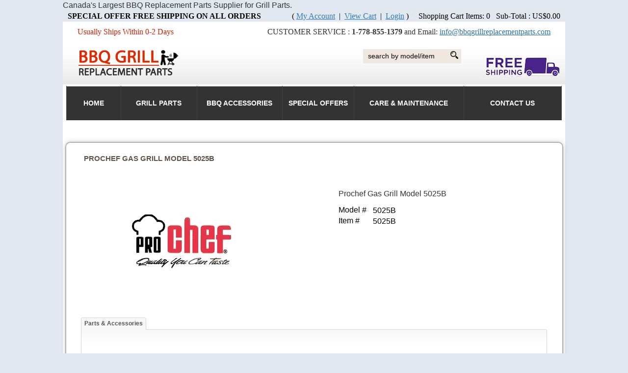

--- FILE ---
content_type: text/html
request_url: https://www.bbqgrillreplacementparts.com/shopexd.asp?id=26704
body_size: 12370
content:
<!DOCTYPE html>
<head>
  
    <base href="https://www.bbqgrillreplacementparts.com/" />
<meta http-equiv="Content-Type" content="text/html; charset=UTF-8" />
<meta http-equiv="X-UA-Compatible" content="IE=edge">
	  <title>prochef 5025B BBQ Replacement Parts - Grill Parts</title>
<meta name="description" content="BBQ Grill Replacement Parts Kenmore Models : 141.15227, 141.152271, 141.15337, 141.153371, 141.153372, 141.153373, 141.15401, 141.1554, 141.155400, 141.155401, 141.156400, 141.157900, 141.157901, 141.157902, 141.157940, 141.157941, Grills" />
<meta name="keywords" content="Prochef 5025B BBQ &amp; Grill Replacement Parts " />
    	  
          <meta name="robots" content="INDEX,FOLLOW" />
		  <meta name="viewport" content="width=device-width, initial-scale=1" />
  
	<link rel="stylesheet" type="text/css" media="all" href="templates/bbq7/css/layout.css" />
	<link rel="stylesheet" type="text/css" media="all" href="templates/bbq7/css/menu.css" />
	<link rel="stylesheet" type="text/css" media="all" href="templates/bbq7/css/shop700.css" />   
	<link rel="stylesheet" type="text/css" media="all" href="templates/bbq7/css/bbq.css" /><!--[if IE 9]>
        <link rel="stylesheet" type="text/css" href="templates/bbq7/css/ie9only.css" />
<![endif]-->
<!--[if lt IE 9]>
        <link rel="stylesheet" type="text/css" href="templates/bbq7/css/ie8-and-down.css" />
<![endif]-->
<!--[if lt IE 8]>
        <link rel="stylesheet" type="text/css" href="templates/bbq7/css/ie7-and-down.css" />
<![endif]-->
	<script language="javascript" type="text/javascript">
	<!--
		function clearfield(pform){
	if (pform.keyword.value == "search by model/item")
		pform.keyword.value = "";
	}
	-->
	</script>
	<script language="javascript" type="text/javascript">
	<!--
	function toggleMe(a){
	  var e=document.getElementById(a);
	  //if(!e)return true;
	  if(e.style.display=="none"){
		e.style.display="block"
	  } else {
		e.style.display="none"
	  }
	  //return true;
	}
	-->
	</script>
	<script language="javascript" type="text/javascript">
	<!--
	function checkjavascriptstatus(){
	   var checkingurl="shopcheckjavascript.asp";
	   var pars = '';
	   var url = checkingurl + '?' + pars;
	   new Ajax.Request(url, {method: 'post',
					   onSuccess: function(transport) {
					   }
					   }); 
	}
	-->
	</script>
	<!--<noscript>not support</noscript>-->
	<script language="javascript" type="text/javascript" src="js/vs350.js"></script>
	<script language="javascript" type="text/javascript" src="js/dropdown1.js"></script>
	<!-- <script language="javascript" type="text/javascript" src="js/contentslider.js"></script>
    <script language="javascript" type="text/javascript" src="js/tabcontent700.js"></script> -->
    <script language="javascript" type="text/javascript" src="js/shopajaxsearch.js"></script>
    <script language="javascript" type="text/javascript" src="shopcheckjavascript.asp"></script>
	
          <!-- Enhancement: To include TYNT -->
        
     
<script type="text/javascript" src="https://www.google.com/jsapi"></script>
<script type="text/javascript">
<!--

  google.load("jquery", "1.5.1");

  google.load("prototype", "1.7.0.0");

  google.setOnLoadCallback(function() {
  });
-->
</script>
    <!-- Enhancement: To include TYNT -->
</head><body><div class="main21"> 
<div class="topline">Canada&#39;s Largest BBQ Replacement Parts Supplier for Grill Parts.</div>
<div class="welcome cart" >
             	 Shopping Cart Items: 0
&nbsp;&nbsp;Sub-Total : 
US$0.00
                </div>
                <div class="welcome cart email_cont" style="float: left;"><strong>SPECIAL OFFER FREE SHIPPING ON ALL ORDERS</strong></div>
                <div class="welcome cart" style="float: right;">
             		<span style="float: right;"> 
(
<a href="shopcustadmin.asp&#10;">My Account</a> &nbsp;|&nbsp;
<a href="shopaddtocart.asp&#10;">View Cart</a> &nbsp;|&nbsp;
<a href="shopcustadminlogin.asp">Login</a>
) 
</span>
                </div></div>
                <div class="cl"></div>
<div class="main_cont">
<div class="main22">
	<div id="wrap">
	

 
		<!-- BEGIN HEADER -->
  <div class="header">
  
    <div class="call_cont">CUSTOMER SERVICE : <strong>1-778-855-1379</strong> and  Email: <a href="mailto:info@bbqgrillreplacementparts.com" title="Email us"> info@bbqgrillreplacementparts.com</a></div>
    <div class="email_cont">Usually Ships Within 0-2 Days </div>
 
    <div class="cl"></div>
    <div class="logo"><a href="default.asp" title="BBQ Grill Replacement Parts, Grill Parts, Grilling Tools and Accessories in USA, Canada."><img src="images/logo.png" alt="Canada&#39;s BBQ Replacement Parts Store for Barbecue Grills" /></a></div>
    <div class="slogo"><a href="https://www.bbqgrillreplacementparts.com/"><img src="images/free-shipping-on-all-grill-parts.gif" width="167" alt="0.00 shipping offer" title="0.00 shipping offer grill parts"></a></div>
    <div class="search"><form method="post" action="shopsearch.asp?search=Yes" id="customform3" name="customform3">
        <div class="search"><input type="image" src="images/search_icon.png" alt="Submit" class="search_icon">           <input type="text" class="searchfield" name="keyword" size="60" value="search by model/item" onclick="clearfield(this.form)">

        </div>
      </form>
      
      </div>
     
      
      <div class="cl"></div>
    
  </div>
		
		<!-- END HEADER -->
        
        
		<!-- BEGIN CONTENT -->
		<div id="content">
		
            <div class="topmenu" id="myTopmenu">
  <a id="vp_horomenu" class="menu_table" class="center_bg"><table id="nav" border="0" cellpadding="0" cellspacing="0"><tr>
<td class="nav_left"></td>
<td class="nav_center" align="center">
<table id="horiz_nav" border="0"><tr>
<td width="65px" class="tdc1">
<a href="default.asp" target="_self">HOME</a>
</td>
<td width="90px" class="tdc2">
<a href="bbqparts.asp" target="_self">Grill Parts</a>
</td>
<td width="70px" class="tdc3">
<a href="shopdisplaycategories.asp?id=22" target="_self"> BBQ Accessories</a>
</td>
<td width="85px" class="tdc4">
<a href="shopdisplayproducts.asp?id=87" target="_self">Special Offers</a>
</td>
<td width="130px" class="tdc5">
<a href="shopcontent.asp?type=Grill-Care-and-Maintenance" target="_self">Care & Maintenance</a>
</td>
<td width="115px" class="tdc6">
<a href="shopcustcontact.asp" target="_self">Contact Us</a>
</td>
</tr></table>
</td>
<td class="nav_right"></td>
</tr></table>
</a>
  
  <a href="javascript:void(0);" class="icon" onclick="myFunction()">&#9776;</a>
</div>
<script>
function myFunction() {
  var x = document.getElementById("myTopmenu");
  if (x.className === "topmenu") {
    x.className += " responsive";
  } else {
    x.className = "topmenu";
  }
}
</script>
            
            <!-- WELCOMEBOX STRETCH -->
            <div id="vp_welcomeboxstretch">
          <!--  <div class="utility-bar">
            	<div class="welcome" style="float: left;">
             		                </div>
                <div class="cart_summary" style="float: right;">
                	
   <form method="post" action="shopsearch.asp?search=Yes" id="customform3" name="customform3">
   <div>

     <input type="text" class="searchfield" name="keyword" size="19" value="search by model/item" onclick="clearfield(this.form)" />

     <input type="submit" class="submitbtn" value="Go" />

   </div>
   <span id="customresultlist" class="searchresultwrapper"></span>
   </form>
                </div>
				<div style="clear: both;"></div>    
            </div>
            </div>-->
            <!-- END WELCOMEBOX STRETCH -->
			<!-- content columns -->
			
            <div class="columns">
				
                					<div id="vp_leftsidebox"></div>
               				<!-- main content -->
				<div id="main">
                					<!-- END SHOPPAGE_HEADER.HTM -->
<div class="breadcrumb">
	
</div>
<table class="prod_border_table" width="100%" border="0" cellpadding="0" cellspacing="0">
  		<tbody><tr><td class="td1">

			<table class="table1" width="100%" border="0" cellpadding="0" cellspacing="0">

				<tbody><tr><td class="td2">

					<table class="table2" width="100%" border="0" cellpadding="0" cellspacing="0">

						<tbody><tr><td class="td3">

							<table class="table3" width="100%" border="0" cellpadding="0" cellspacing="0">

								<tbody><tr><td class="prod_border_td"> 
<h1>Prochef Gas Grill Model 5025B</h1>
<div id="productexd">
	<div id="productexdleft">

<script language="javascript" type="text/javascript" src="js/jqzoom.pack.1.0.1.js"></script>
<script type="text/javascript" language="javascript">
<!--
function switchImgEx(BigimgName,SmallimgName,Id) {
	jQuery('#i'+Id).attr('href', BigimgName);
	jQuery('a.IMGZOOM #'+Id).attr('src', SmallimgName);
}

-->
</script>
<script language="Javascript" type="text/javascript">
<!--
jQuery(document).ready(function(){
    var options = {
        zoomWidth: 280,
        zoomHeight: 270,
        xOffset: 25,
        yOffset: -40,
        title: false,
        position: "right"
};
	jQuery(".IMGZOOM").jqzoom(options);
});
-->
</script>

<script language="javascript" type="text/javascript" src="js/highslide/highslide.js"></script>
<script type="text/javascript" language="javascript">
<!--
hs.graphicsDir = 'js/highslide/graphics/';
// 156248d2eb4316b832735a07aa6d0541
-->
</script>
<table class="image_wrapper" cellspacing="2" cellpadding="0" border="0"><tr><td valign='top' align='center'><div class='bdr'><a class="IMGZOOM" id="ipimage26704" href=""><img class="main_image" id="pimage26704" name="pimage26704" src="images/prochef_375x250.png" alt="Prochef Gas Grill Model 5025B"></a></div></td></tr><tr><td valign='top' class="subimg"></td></tr></table>
        
		
		
	</div>
	<div id="productexdright">
		<div class="productdesc">           
			Prochef Gas Grill Model 5025B 
		</div>
			<span class="productinfolabel">Model #</span><span class="productinfodetails">5025B</span><div class="cb"></div>
			<span class="productinfolabel">Item #</span><span class="productinfodetails">5025B</span><div class="cb"></div>
			
		<div class="productoptions">
            
		</div>
	</div>
	<div id="productexdbottom">

<link rel="stylesheet" type="text/css" href="stylesheets/tabcontent700.css" />
<script language="javascript" type="text/javascript" src="js/tabcontent700.js"></script>
<ul id="producttabs" class="shadetabs">
<li><a href="#" rel="xparts" class="selected"><span>Parts & Accessories</span></a></li>
<div class="cb"></div>
</ul>

        <div  class="tab_content_container">
           <div class="tab_content_left_border" ></div>	

           <div id="xparts" class="tabcontent content_padding">
<span class='fontbold'></span><br /><br />
<form action="shopaddtocart.asp" method="post"><table width="100%" border="0" cellspacing="0" cellpadding="0" class="productsummary">
  <tr>
    <td class="box-top-left"></td>
    <td class="box-border-top"></td>
    <td class="box-top-right"></td>
  </tr>
  <tr>
    <td class="box-border-left">&nbsp;</td>
    <td>
    
    <table width="100%" border="0" cellspacing="2" cellpadding="2">
              <tr>
                <td width="3%" valign="top">
                </td>
                <td width="15%" valign="top"> 
				<div class="prodimgbbq popbox"  id="num34003">
                	<a href="shopexd.asp?id=34003&sid=26704"><img src="images/141.153373-88452-150.jpg" width='80' height='80' border='0'></a> 
                </div>    
                </td>
                <td width="82%" valign="top" align="left">
                    <div class="inflistbbq">
                 		<div class="pricebbq7">Our Price: $113.45</div>
                 		<div class="savebbq7">Savings: $19.00</div>
    				</div>
                	<div class="namesku">
                        <div class="prodnamebbq">2 Pack Replacement Gloss Cast Iron Cooking Grid for Vermont Castings CF9030, CF9030LP, Sizzler, Sizzler Built-In, VC3505, VCS3006, VCS3505, VCS3506, VM406, VC30 Gas Grill Models</div>
                        <p>SKU # 88452</p>
                    </div>
					<div class="stnd">
<p>Replacement Vermont Castings CF9030, CF9030LP, Sizzler, Sizzler
Built-In, VC3505, VCS3006, VCS3505, VCS3506, VM406, VC30 Gloss Cast Iron Cooking
Grid 2 Pack</p> </div>
                    <div class="moreinf1">
                    	<div class="fontbold">Quantity :</div>
                        <div class="orderbbq">

<input class="txtfield" type="text" size="2" maxlength="3" name="quantity" value="1" />
<input class="imgbtn" src="templates/default-2cols/images/order-now-btn.gif" type="image" />
<input type="hidden" name="productid" value="34003" />
                        	
                        </div>
                    	<a class="moreinf" href="shopexd.asp?id=34003&sid=26704">&nbsp;</a>
                   </div>
				</td>
              </tr>
            </table>
		  
          
</td>
    <td class="box-border-right">&nbsp;</td>
  </tr>
  <tr>
    <td class="box-bottom-left"></td>
    <td class="box-border-bottom"></td>
    <td class="box-bottom-right"></td>
  </tr>
</table>              
</form><form action="shopaddtocart.asp" method="post"><table width="100%" border="0" cellspacing="0" cellpadding="0" class="productsummary">
  <tr>
    <td class="box-top-left"></td>
    <td class="box-border-top"></td>
    <td class="box-top-right"></td>
  </tr>
  <tr>
    <td class="box-border-left">&nbsp;</td>
    <td>
    
    <table width="100%" border="0" cellspacing="2" cellpadding="2">
              <tr>
                <td width="3%" valign="top">
                </td>
                <td width="15%" valign="top"> 
				<div class="prodimgbbq popbox"  id="num34758">
                	<a href="shopexd.asp?id=34758&sid=26704"><img src="images/vermontcastings-CF9030-CF9030LP-CF9030N-Sizzler-SIZZLER BUILT-IN-VC30-VC3505-VCS3006-150.jpg" width='80' height='80' border='0'></a> 
                </div>    
                </td>
                <td width="82%" valign="top" align="left">
                    <div class="inflistbbq">
                 		<div class="pricebbq7">Our Price: $109.65</div>
                 		<div class="savebbq7">Savings: $3.80</div>
    				</div>
                	<div class="namesku">
                        <div class="prodnamebbq">Replacement 2 Pack Stainless Steel Cooking Grid for Ellipse 2000LP, 2000NG, 2001LP, 2001NG, 2101, 2102, 2103, Kenmore 2104, 2105, 141.152271, 141.15337 Gas Grill Models</div>
                        <p>SKU # 88522</p>
                    </div>
					<div class="stnd">Replacement 2 Pack Stainless Steel Cooking Grid for Ellipse 2000LP, 2000NG, 2001LP, 2001NG, 2101, 2102, 2103, Kenmore 2104, 2105, 141.152271, 141.15337 Gas Grill Models </div>
                    <div class="moreinf1">
                    	<div class="fontbold">Quantity :</div>
                        <div class="orderbbq">

<input class="txtfield" type="text" size="2" maxlength="3" name="quantity" value="1" />
<input class="imgbtn" src="templates/default-2cols/images/order-now-btn.gif" type="image" />
<input type="hidden" name="productid" value="34758" />
                        	
                        </div>
                    	<a class="moreinf" href="shopexd.asp?id=34758&sid=26704">&nbsp;</a>
                   </div>
				</td>
              </tr>
            </table>
		  
          
</td>
    <td class="box-border-right">&nbsp;</td>
  </tr>
  <tr>
    <td class="box-bottom-left"></td>
    <td class="box-border-bottom"></td>
    <td class="box-bottom-right"></td>
  </tr>
</table>              
</form><form action="shopaddtocart.asp" method="post"><table width="100%" border="0" cellspacing="0" cellpadding="0" class="productsummary">
  <tr>
    <td class="box-top-left"></td>
    <td class="box-border-top"></td>
    <td class="box-top-right"></td>
  </tr>
  <tr>
    <td class="box-border-left">&nbsp;</td>
    <td>
    
    <table width="100%" border="0" cellspacing="2" cellpadding="2">
              <tr>
                <td width="3%" valign="top">
                </td>
                <td width="15%" valign="top"> 
				<div class="prodimgbbq popbox"  id="num34764">
                	<a href="shopexd.asp?id=34764&sid=26704"><img src="images/141.15227-88202-150.jpg" width='80' height='80' border='0'></a> 
                </div>    
                </td>
                <td width="82%" valign="top" align="left">
                    <div class="inflistbbq">
                 		<div class="pricebbq7">Our Price: $71.50</div>
                 		<div class="savebbq7">Savings: $20.00</div>
    				</div>
                	<div class="namesku">
                        <div class="prodnamebbq">Replacement 2 Pack Porcelain Steel Cooking Grid for Kenmore 141.155400, 141.155401, 141.156400, 141.157902 and Ellipse 2000lp, 2100, 2101, 2102, 2105 Gas Grill Models</div>
                        <p>SKU # 88202</p>
                    </div>
					<div class="stnd">Replacement 2 Pack Porcelain Steel Cooking Grid for Kenmore 141.155400, 141.155401, 141.156400, 141.157902 and Ellipse 2000lp, 2100, 2101, 2102, 2105 Gas Grill Models </div>
                    <div class="moreinf1">
                    	<div class="fontbold">Quantity :</div>
                        <div class="orderbbq">

<input class="txtfield" type="text" size="2" maxlength="3" name="quantity" value="1" />
<input class="imgbtn" src="templates/default-2cols/images/order-now-btn.gif" type="image" />
<input type="hidden" name="productid" value="34764" />
                        	
                        </div>
                    	<a class="moreinf" href="shopexd.asp?id=34764&sid=26704">&nbsp;</a>
                   </div>
				</td>
              </tr>
            </table>
		  
          
</td>
    <td class="box-border-right">&nbsp;</td>
  </tr>
  <tr>
    <td class="box-bottom-left"></td>
    <td class="box-border-bottom"></td>
    <td class="box-bottom-right"></td>
  </tr>
</table>              
</form><form action="shopaddtocart.asp" method="post"><table width="100%" border="0" cellspacing="0" cellpadding="0" class="productsummary">
  <tr>
    <td class="box-top-left"></td>
    <td class="box-border-top"></td>
    <td class="box-top-right"></td>
  </tr>
  <tr>
    <td class="box-border-left">&nbsp;</td>
    <td>
    
    <table width="100%" border="0" cellspacing="2" cellpadding="2">
              <tr>
                <td width="3%" valign="top">
                </td>
                <td width="15%" valign="top"> 
				<div class="prodimgbbq popbox"  id="num34774">
                	<a href="shopexd.asp?id=34774&sid=26704"><img src="images/regulator-w-hose-150.jpg" width='80' height='80' border='0'></a> 
                </div>    
                </td>
                <td width="82%" valign="top" align="left">
                    <div class="inflistbbq">
                 		<div class="pricebbq7">Our Price: $49.65</div>
                 		<div class="savebbq7">Savings: $20.00</div>
    				</div>
                	<div class="namesku">
                        <div class="prodnamebbq">Propane Regulator and Hose Assembly - 25-Inch For GrillPro 80024, Master Forge mfa480bsp, mfa480dsp, Weber 7502, Genesis Silver C, Genesis Gold, Genesis Platinum B and C and Summit Silver and Gold Models</div>
                        <p>SKU # 70019</p>
                    </div>
					<div class="stnd">Propane Regulator and Hose Assembly - 25-Inch For GrillPro 80024, Master Forge mfa480bsp, mfa480dsp, Weber 7502, Genesis Silver C, Genesis Gold, Genesis Platinum B and C and Summit Silver and Gold Models </div>
                    <div class="moreinf1">
                    	<div class="fontbold">Quantity :</div>
                        <div class="orderbbq">

<input class="txtfield" type="text" size="2" maxlength="3" name="quantity" value="1" />
<input class="imgbtn" src="templates/default-2cols/images/order-now-btn.gif" type="image" />
<input type="hidden" name="productid" value="34774" />
                        	
                        </div>
                    	<a class="moreinf" href="shopexd.asp?id=34774&sid=26704">&nbsp;</a>
                   </div>
				</td>
              </tr>
            </table>
		  
          
</td>
    <td class="box-border-right">&nbsp;</td>
  </tr>
  <tr>
    <td class="box-bottom-left"></td>
    <td class="box-border-bottom"></td>
    <td class="box-bottom-right"></td>
  </tr>
</table>              
</form><form action="shopaddtocart.asp" method="post"><table width="100%" border="0" cellspacing="0" cellpadding="0" class="productsummary">
  <tr>
    <td class="box-top-left"></td>
    <td class="box-border-top"></td>
    <td class="box-top-right"></td>
  </tr>
  <tr>
    <td class="box-border-left">&nbsp;</td>
    <td>
    
    <table width="100%" border="0" cellspacing="2" cellpadding="2">
              <tr>
                <td width="3%" valign="top">
                </td>
                <td width="15%" valign="top"> 
				<div class="prodimgbbq popbox"  id="num34772">
                	<a href="shopexd.asp?id=34772&sid=26704"><img src="images/119.16302800-t-hose-150.jpg" width='80' height='80' border='0'></a> 
                </div>    
                </td>
                <td width="82%" valign="top" align="left">
                    <div class="inflistbbq">
                 		<div class="pricebbq7">Our Price: $45.60</div>
                 		<div class="savebbq7">Savings: $19.00</div>
    				</div>
                	<div class="namesku">
                        <div class="prodnamebbq">Regulator &amp; Hose (T-TYPE) for GrillPro 80016 26-Inch Dual QCC1, Char-Broil, Flame King, 21st Century R46 L.P, Brinkmann and Life@home GL450SKP, GPC2618J, GSC2818J Gas Grill Models</div>
                        <p>SKU # 70011</p>
                    </div>
					<div class="stnd">Regulator &amp; Hose (T-TYPE) for GrillPro 80016 22-Inch Dual QCC1, Char-Broil, Flame King, 21st Century R46 L.P, Brinkmann, Kenmore 119.16302800, 119.16312800, 119.16658011, Uniflame : GBC1001W-C, GBC1001WC-C, GBC1025W, GBC1030W, GBC1030W-C, GBC1030WRS, GBC1030WRS-C, GBC1128W, GBC1134W, GBC1134WBL, GBC1134WRS, GBC1134WRS-C, GBC1134WS-C, GBC621C , GBC621CR-C , GBC720W , GBC730W , GBC730W-C , GBC750W , GBC750W-C , GBC772W , GBC772W-C , GBC820W , GBC820W-C , GBC820WNC-C , GBC831WB , GBC831WB-C , GBC850W , GBC850W-C , GBC981W , GBC981W-C , GBC981WBL , GBC981WBU , NSG3902B , NSG3902D and Life@home GL450SKP, GPC2618J, GPC2619J, GSC2318J , GSC2818J Gas Grill Models </div>
                    <div class="moreinf1">
                    	<div class="fontbold">Quantity :</div>
                        <div class="orderbbq">

<input class="txtfield" type="text" size="2" maxlength="3" name="quantity" value="1" />
<input class="imgbtn" src="templates/default-2cols/images/order-now-btn.gif" type="image" />
<input type="hidden" name="productid" value="34772" />
                        	
                        </div>
                    	<a class="moreinf" href="shopexd.asp?id=34772&sid=26704">&nbsp;</a>
                   </div>
				</td>
              </tr>
            </table>
		  
          
</td>
    <td class="box-border-right">&nbsp;</td>
  </tr>
  <tr>
    <td class="box-bottom-left"></td>
    <td class="box-border-bottom"></td>
    <td class="box-bottom-right"></td>
  </tr>
</table>              
</form><form action="shopaddtocart.asp" method="post"><table width="100%" border="0" cellspacing="0" cellpadding="0" class="productsummary">
  <tr>
    <td class="box-top-left"></td>
    <td class="box-border-top"></td>
    <td class="box-top-right"></td>
  </tr>
  <tr>
    <td class="box-border-left">&nbsp;</td>
    <td>
    
    <table width="100%" border="0" cellspacing="2" cellpadding="2">
              <tr>
                <td width="3%" valign="top">
                </td>
                <td width="15%" valign="top"> 
				<div class="prodimgbbq popbox"  id="num34773">
                	<a href="shopexd.asp?id=34773&sid=26704"><img src="images/natural-gas-hose-150.jpg" width='80' height='80' border='0'></a> 
                </div>    
                </td>
                <td width="82%" valign="top" align="left">
                    <div class="inflistbbq">
                 		<div class="pricebbq7">Our Price: $99.85</div>
                 		<div class="savebbq7">Savings: $20.00</div>
    				</div>
                	<div class="namesku">
                        <div class="prodnamebbq">Replacement 1/2&quot; Natural Gas 8 Feet Hose With Quick Disconnect For High Output Grills</div>
                        <p>SKU # 70015</p>
                    </div>
					<div class="stnd">Replacement 1/2" Natural Gas 8 Feet Hose With Quick Disconnect For High Output Grills </div>
                    <div class="moreinf1">
                    	<div class="fontbold">Quantity :</div>
                        <div class="orderbbq">

<input class="txtfield" type="text" size="2" maxlength="3" name="quantity" value="1" />
<input class="imgbtn" src="templates/default-2cols/images/order-now-btn.gif" type="image" />
<input type="hidden" name="productid" value="34773" />
                        	
                        </div>
                    	<a class="moreinf" href="shopexd.asp?id=34773&sid=26704">&nbsp;</a>
                   </div>
				</td>
              </tr>
            </table>
		  
          
</td>
    <td class="box-border-right">&nbsp;</td>
  </tr>
  <tr>
    <td class="box-bottom-left"></td>
    <td class="box-border-bottom"></td>
    <td class="box-bottom-right"></td>
  </tr>
</table>              
</form><form action="shopaddtocart.asp" method="post"><table width="100%" border="0" cellspacing="0" cellpadding="0" class="productsummary">
  <tr>
    <td class="box-top-left"></td>
    <td class="box-border-top"></td>
    <td class="box-top-right"></td>
  </tr>
  <tr>
    <td class="box-border-left">&nbsp;</td>
    <td>
    
    <table width="100%" border="0" cellspacing="2" cellpadding="2">
              <tr>
                <td width="3%" valign="top">
                </td>
                <td width="15%" valign="top"> 
				<div class="prodimgbbq popbox"  id="num34768">
                	<a href="shopexd.asp?id=34768&sid=26704"><img src="images/GSS2520JA-77549-150.jpg" width='80' height='80' border='0'></a> 
                </div>    
                </td>
                <td width="82%" valign="top" align="left">
                    <div class="inflistbbq">
                 		<div class="pricebbq7">Our Price: $24.50</div>
    				</div>
                	<div class="namesku">
                        <div class="prodnamebbq">Replacement Heat Indicator For BBQ Grillware, Brinkmann, Charbroil, Charmglow, Grill King, Grill Master, Grill Mate, Kenmore, Master Cook, Master Forge and Presidents Choice Models. Mounts to grill with single threaded temperature probe in center</div>
                        <p>SKU # 77549</p>
                    </div>
					<div class="stnd">Replacement Heat Indicator For BBQ Grillware, Brinkmann, Charbroil, Charmglow, Grill King, Grill Master, Grill Mate, Kenmore, Master Cook, Master Forge and Presidents Choice Models. Mounts to grill with single threaded temperature probe in center </div>
                    <div class="moreinf1">
                    	<div class="fontbold">Quantity :</div>
                        <div class="orderbbq">

<input class="txtfield" type="text" size="2" maxlength="3" name="quantity" value="1" />
<input class="imgbtn" src="templates/default-2cols/images/order-now-btn.gif" type="image" />
<input type="hidden" name="productid" value="34768" />
                        	
                        </div>
                    	<a class="moreinf" href="shopexd.asp?id=34768&sid=26704">&nbsp;</a>
                   </div>
				</td>
              </tr>
            </table>
		  
          
</td>
    <td class="box-border-right">&nbsp;</td>
  </tr>
  <tr>
    <td class="box-bottom-left"></td>
    <td class="box-border-bottom"></td>
    <td class="box-bottom-right"></td>
  </tr>
</table>              
</form><form action="shopaddtocart.asp" method="post"><table width="100%" border="0" cellspacing="0" cellpadding="0" class="productsummary">
  <tr>
    <td class="box-top-left"></td>
    <td class="box-border-top"></td>
    <td class="box-top-right"></td>
  </tr>
  <tr>
    <td class="box-border-left">&nbsp;</td>
    <td>
    
    <table width="100%" border="0" cellspacing="2" cellpadding="2">
              <tr>
                <td width="3%" valign="top">
                </td>
                <td width="15%" valign="top"> 
				<div class="prodimgbbq popbox"  id="num34776">
                	<a href="shopexd.asp?id=34776&sid=26704"><img src="images/R801-1813-150.jpg" width='80' height='80' border='0'></a> 
                </div>    
                </td>
                <td width="82%" valign="top" align="left">
                    <div class="inflistbbq">
                 		<div class="pricebbq7">Our Price: $49.75</div>
                 		<div class="savebbq7">Savings: $20.00</div>
    				</div>
                	<div class="namesku">
                        <div class="prodnamebbq">Replacement R801-080, R801-085, R801-00-00, PG1814-08-00, GAT1913, GPT1813G, GST2114, GBT1111WBL Regulator Valve For Tabletop Gas Models</div>
                        <p>SKU # 70008</p>
                    </div>
					<div class="stnd">Replacement R801-080, R801-085, R801-00-00, PG1814-08-00, GAT1913, GPT1813G, GST2114, GBT1111WBL Regulator Valve For Tabletop Gas Models <br />
Table top regulator for 5LB LP bottles </div>
                    <div class="moreinf1">
                    	<div class="fontbold">Quantity :</div>
                        <div class="orderbbq">

<input class="txtfield" type="text" size="2" maxlength="3" name="quantity" value="1" />
<input class="imgbtn" src="templates/default-2cols/images/order-now-btn.gif" type="image" />
<input type="hidden" name="productid" value="34776" />
                        	
                        </div>
                    	<a class="moreinf" href="shopexd.asp?id=34776&sid=26704">&nbsp;</a>
                   </div>
				</td>
              </tr>
            </table>
		  
          
</td>
    <td class="box-border-right">&nbsp;</td>
  </tr>
  <tr>
    <td class="box-bottom-left"></td>
    <td class="box-border-bottom"></td>
    <td class="box-bottom-right"></td>
  </tr>
</table>              
</form><form action="shopaddtocart.asp" method="post"><table width="100%" border="0" cellspacing="0" cellpadding="0" class="productsummary">
  <tr>
    <td class="box-top-left"></td>
    <td class="box-border-top"></td>
    <td class="box-top-right"></td>
  </tr>
  <tr>
    <td class="box-border-left">&nbsp;</td>
    <td>
    
    <table width="100%" border="0" cellspacing="2" cellpadding="2">
              <tr>
                <td width="3%" valign="top">
                </td>
                <td width="15%" valign="top"> 
				<div class="prodimgbbq popbox"  id="num34777">
                	<a href="shopexd.asp?id=34777&sid=26704"><img src="images/475F-thermometer-150.jpg" width='80' height='80' border='0'></a> 
                </div>    
                </td>
                <td width="82%" valign="top" align="left">
                    <div class="inflistbbq">
                 		<div class="pricebbq7">Our Price: $17.50</div>
                 		<div class="savebbq7">Savings: $10.30</div>
    				</div>
                	<div class="namesku">
                        <div class="prodnamebbq">BBQ Charcoal Grill 475F Smoker Pit Temperature Gauge Thermometer 2.5 Stem SS RWB</div>
                        <p>SKU # 70025</p>
                    </div>
					<div class="stnd">475F BBQ Charcoal Grill Smoker Pit Temperature Gauge Thermometer 2.5 Stem SS RWB </div>
                    <div class="moreinf1">
                    	<div class="fontbold">Quantity :</div>
                        <div class="orderbbq">

<input class="txtfield" type="text" size="2" maxlength="3" name="quantity" value="1" />
<input class="imgbtn" src="templates/default-2cols/images/order-now-btn.gif" type="image" />
<input type="hidden" name="productid" value="34777" />
                        	
                        </div>
                    	<a class="moreinf" href="shopexd.asp?id=34777&sid=26704">&nbsp;</a>
                   </div>
				</td>
              </tr>
            </table>
		  
          
</td>
    <td class="box-border-right">&nbsp;</td>
  </tr>
  <tr>
    <td class="box-bottom-left"></td>
    <td class="box-border-bottom"></td>
    <td class="box-bottom-right"></td>
  </tr>
</table>              
</form><form action="shopaddtocart.asp" method="post"><table width="100%" border="0" cellspacing="0" cellpadding="0" class="productsummary">
  <tr>
    <td class="box-top-left"></td>
    <td class="box-border-top"></td>
    <td class="box-top-right"></td>
  </tr>
  <tr>
    <td class="box-border-left">&nbsp;</td>
    <td>
    
    <table width="100%" border="0" cellspacing="2" cellpadding="2">
              <tr>
                <td width="3%" valign="top">
                </td>
                <td width="15%" valign="top"> 
				<div class="prodimgbbq popbox"  id="num34778">
                	<a href="shopexd.asp?id=34778&sid=26704"><img src="images/charcoal-thermometer-150.jpg" width='80' height='80' border='0'></a> 
                </div>    
                </td>
                <td width="82%" valign="top" align="left">
                    <div class="inflistbbq">
                 		<div class="pricebbq7">Our Price: $33.65</div>
    				</div>
                	<div class="namesku">
                        <div class="prodnamebbq">475F BBQ Charcoal Grill Smoker Pit Temperature Gauge Thermometer 2.5 Stem SS RWB (2 Pack)</div>
                        <p>SKU # 70025-2PK</p>
                    </div>
					<div class="stnd">475F BBQ Charcoal Grill Smoker Pit Temperature Gauge Thermometer 2.5 Stem SS RWB (2 Pack) </div>
                    <div class="moreinf1">
                    	<div class="fontbold">Quantity :</div>
                        <div class="orderbbq">

<input class="txtfield" type="text" size="2" maxlength="3" name="quantity" value="1" />
<input class="imgbtn" src="templates/default-2cols/images/order-now-btn.gif" type="image" />
<input type="hidden" name="productid" value="34778" />
                        	
                        </div>
                    	<a class="moreinf" href="shopexd.asp?id=34778&sid=26704">&nbsp;</a>
                   </div>
				</td>
              </tr>
            </table>
		  
          
</td>
    <td class="box-border-right">&nbsp;</td>
  </tr>
  <tr>
    <td class="box-bottom-left"></td>
    <td class="box-border-bottom"></td>
    <td class="box-bottom-right"></td>
  </tr>
</table>              
</form><form action="shopaddtocart.asp" method="post"><table width="100%" border="0" cellspacing="0" cellpadding="0" class="productsummary">
  <tr>
    <td class="box-top-left"></td>
    <td class="box-border-top"></td>
    <td class="box-top-right"></td>
  </tr>
  <tr>
    <td class="box-border-left">&nbsp;</td>
    <td>
    
    <table width="100%" border="0" cellspacing="2" cellpadding="2">
              <tr>
                <td width="3%" valign="top">
                </td>
                <td width="15%" valign="top"> 
				<div class="prodimgbbq popbox"  id="num36482">
                	<a href="shopexd.asp?id=36482&sid=26704"><img src="images/58034 Weber 8834 Gourmet BBQ System Sear Grate-150.jpg" width='80' height='80' border='0'></a> 
                </div>    
                </td>
                <td width="82%" valign="top" align="left">
                    <div class="inflistbbq">
                 		<div class="pricebbq7">Our Price: $64.50</div>
                 		<div class="savebbq7">Savings: $12.00</div>
    				</div>
                	<div class="namesku">
                        <div class="prodnamebbq">Weber 58034 Gourmet BBQ System Sear Grate</div>
                        <p>SKU # 58034</p>
                    </div>
					<div class="stnd">58034 Weber Gourmet BBQ System Sear Grate <br />
Weber Gourmet BBQ System Hinged Cooking Sear Grate Insert </div>
                    <div class="moreinf1">
                    	<div class="fontbold">Quantity :</div>
                        <div class="orderbbq">

<input class="txtfield" type="text" size="2" maxlength="3" name="quantity" value="1" />
<input class="imgbtn" src="templates/default-2cols/images/order-now-btn.gif" type="image" />
<input type="hidden" name="productid" value="36482" />
                        	
                        </div>
                    	<a class="moreinf" href="shopexd.asp?id=36482&sid=26704">&nbsp;</a>
                   </div>
				</td>
              </tr>
            </table>
		  
          
</td>
    <td class="box-border-right">&nbsp;</td>
  </tr>
  <tr>
    <td class="box-bottom-left"></td>
    <td class="box-border-bottom"></td>
    <td class="box-bottom-right"></td>
  </tr>
</table>              
</form><form action="shopaddtocart.asp" method="post"><table width="100%" border="0" cellspacing="0" cellpadding="0" class="productsummary">
  <tr>
    <td class="box-top-left"></td>
    <td class="box-border-top"></td>
    <td class="box-top-right"></td>
  </tr>
  <tr>
    <td class="box-border-left">&nbsp;</td>
    <td>
    
    <table width="100%" border="0" cellspacing="2" cellpadding="2">
              <tr>
                <td width="3%" valign="top">
                </td>
                <td width="15%" valign="top"> 
				<div class="prodimgbbq popbox"  id="num36488">
                	<a href="shopexd.asp?id=36488&sid=26704"><img src="images/Weber 8840 Gourmet Barbeque System Korean Barbeque Insert-150.jpg" width='80' height='80' border='0'></a> 
                </div>    
                </td>
                <td width="82%" valign="top" align="left">
                    <div class="inflistbbq">
                 		<div class="pricebbq7">Our Price: $59.85</div>
                 		<div class="savebbq7">Savings: $9.99</div>
    				</div>
                	<div class="namesku">
                        <div class="prodnamebbq">Weber 8840 Gourmet Barbeque System Korean Barbeque Insert</div>
                        <p>SKU # 58040</p>
                    </div>
					<div class="stnd">Replacement Weber 8840 Gourmet Barbeque System Korean Barbeque Insert </div>
                    <div class="moreinf1">
                    	<div class="fontbold">Quantity :</div>
                        <div class="orderbbq">

<input type="text" value="0" name="quantity" maxlength="3" size="2" class="txtfield"/>
<img src="templates/default-2cols/images/order-now-btn.gif" class="imgbtn"/>

<input type="hidden" name="productid" value="36488" />
                        	
                        </div>
                    	<a class="moreinf" href="shopexd.asp?id=36488&sid=26704">&nbsp;</a>
                   </div>
				</td>
              </tr>
            </table>
		  
          
</td>
    <td class="box-border-right">&nbsp;</td>
  </tr>
  <tr>
    <td class="box-bottom-left"></td>
    <td class="box-border-bottom"></td>
    <td class="box-bottom-right"></td>
  </tr>
</table>              
</form><form action="shopaddtocart.asp" method="post"><table width="100%" border="0" cellspacing="0" cellpadding="0" class="productsummary">
  <tr>
    <td class="box-top-left"></td>
    <td class="box-border-top"></td>
    <td class="box-top-right"></td>
  </tr>
  <tr>
    <td class="box-border-left">&nbsp;</td>
    <td>
    
    <table width="100%" border="0" cellspacing="2" cellpadding="2">
              <tr>
                <td width="3%" valign="top">
                </td>
                <td width="15%" valign="top"> 
				<div class="prodimgbbq popbox"  id="num36219">
                	<a href="shopexd.asp?id=36219&sid=26704"><img src="images/Himalayan-Salt-Block-Metal-Holder12x8x2-150.jpg" width='80' height='80' border='0'></a> 
                </div>    
                </td>
                <td width="82%" valign="top" align="left">
                    <div class="inflistbbq">
                 		<div class="pricebbq7">Our Price: $22.85</div>
                 		<div class="savebbq7">Savings: $16.65</div>
    				</div>
                	<div class="namesku">
                        <div class="prodnamebbq">Replacement American Fire Gas Himalayan Salt Block Metal Holder, 12&quot; X 8&quot; X 2&quot;</div>
                        <p>SKU # 51282MH</p>
                    </div>
					<div class="stnd">Replacement American Fire Gas Himalayan Salt Block Metal Holder, 12" X 8" X 2" </div>
                    <div class="moreinf1">
                    	<div class="fontbold">Quantity :</div>
                        <div class="orderbbq">

<input class="txtfield" type="text" size="2" maxlength="3" name="quantity" value="1" />
<input class="imgbtn" src="templates/default-2cols/images/order-now-btn.gif" type="image" />
<input type="hidden" name="productid" value="36219" />
                        	
                        </div>
                    	<a class="moreinf" href="shopexd.asp?id=36219&sid=26704">&nbsp;</a>
                   </div>
				</td>
              </tr>
            </table>
		  
          
</td>
    <td class="box-border-right">&nbsp;</td>
  </tr>
  <tr>
    <td class="box-bottom-left"></td>
    <td class="box-border-bottom"></td>
    <td class="box-bottom-right"></td>
  </tr>
</table>              
</form><form action="shopaddtocart.asp" method="post"><table width="100%" border="0" cellspacing="0" cellpadding="0" class="productsummary">
  <tr>
    <td class="box-top-left"></td>
    <td class="box-border-top"></td>
    <td class="box-top-right"></td>
  </tr>
  <tr>
    <td class="box-border-left">&nbsp;</td>
    <td>
    
    <table width="100%" border="0" cellspacing="2" cellpadding="2">
              <tr>
                <td width="3%" valign="top">
                </td>
                <td width="15%" valign="top"> 
				<div class="prodimgbbq popbox"  id="num36220">
                	<a href="shopexd.asp?id=36220&sid=26704"><img src="images/Himalayan-Salt-Block-Metal-Holder12x8x2-150.jpg" width='80' height='80' border='0'></a> 
                </div>    
                </td>
                <td width="82%" valign="top" align="left">
                    <div class="inflistbbq">
                 		<div class="pricebbq7">Our Price: $19.85</div>
    				</div>
                	<div class="namesku">
                        <div class="prodnamebbq">Replacement American Fire Gas Himalayan Salt Block Metal Holder, 8&quot; X 8&quot; X 2&quot;</div>
                        <p>SKU # 50882MH</p>
                    </div>
					<div class="stnd">Replacement American Fire Gas Himalayan Salt Block Metal Holder, 8" X 8" X 2" </div>
                    <div class="moreinf1">
                    	<div class="fontbold">Quantity :</div>
                        <div class="orderbbq">

<input class="txtfield" type="text" size="2" maxlength="3" name="quantity" value="1" />
<input class="imgbtn" src="templates/default-2cols/images/order-now-btn.gif" type="image" />
<input type="hidden" name="productid" value="36220" />
                        	
                        </div>
                    	<a class="moreinf" href="shopexd.asp?id=36220&sid=26704">&nbsp;</a>
                   </div>
				</td>
              </tr>
            </table>
		  
          
</td>
    <td class="box-border-right">&nbsp;</td>
  </tr>
  <tr>
    <td class="box-bottom-left"></td>
    <td class="box-border-bottom"></td>
    <td class="box-bottom-right"></td>
  </tr>
</table>              
</form><form action="shopaddtocart.asp" method="post"><table width="100%" border="0" cellspacing="0" cellpadding="0" class="productsummary">
  <tr>
    <td class="box-top-left"></td>
    <td class="box-border-top"></td>
    <td class="box-top-right"></td>
  </tr>
  <tr>
    <td class="box-border-left">&nbsp;</td>
    <td>
    
    <table width="100%" border="0" cellspacing="2" cellpadding="2">
              <tr>
                <td width="3%" valign="top">
                </td>
                <td width="15%" valign="top"> 
				<div class="prodimgbbq popbox"  id="num36213">
                	<a href="shopexd.asp?id=36213&sid=26704"><img src="images/SaltPlate-Porcelain-Coated-Steel-Salt-Plate-Holder-150.jpg" width='80' height='80' border='0'></a> 
                </div>    
                </td>
                <td width="82%" valign="top" align="left">
                    <div class="inflistbbq">
                 		<div class="pricebbq7">Our Price: $73.50</div>
                 		<div class="savebbq7">Savings: $23.00</div>
    				</div>
                	<div class="namesku">
                        <div class="prodnamebbq">Replacement American Fire Gas Himalayan Salt Plate and Holder Set, 12&quot; X 8&quot; X 2&quot;</div>
                        <p>SKU # 51282SRMH</p>
                    </div>
					<div class="stnd">American Fire Gas Himalayan Replacement Salt Plate and Holder Set, 12" X 8" X 2" </div>
                    <div class="moreinf1">
                    	<div class="fontbold">Quantity :</div>
                        <div class="orderbbq">

<input class="txtfield" type="text" size="2" maxlength="3" name="quantity" value="1" />
<input class="imgbtn" src="templates/default-2cols/images/order-now-btn.gif" type="image" />
<input type="hidden" name="productid" value="36213" />
                        	
                        </div>
                    	<a class="moreinf" href="shopexd.asp?id=36213&sid=26704">&nbsp;</a>
                   </div>
				</td>
              </tr>
            </table>
		  
          
</td>
    <td class="box-border-right">&nbsp;</td>
  </tr>
  <tr>
    <td class="box-bottom-left"></td>
    <td class="box-border-bottom"></td>
    <td class="box-bottom-right"></td>
  </tr>
</table>              
</form><form action="shopaddtocart.asp" method="post"><table width="100%" border="0" cellspacing="0" cellpadding="0" class="productsummary">
  <tr>
    <td class="box-top-left"></td>
    <td class="box-border-top"></td>
    <td class="box-top-right"></td>
  </tr>
  <tr>
    <td class="box-border-left">&nbsp;</td>
    <td>
    
    <table width="100%" border="0" cellspacing="2" cellpadding="2">
              <tr>
                <td width="3%" valign="top">
                </td>
                <td width="15%" valign="top"> 
				<div class="prodimgbbq popbox"  id="num36214">
                	<a href="shopexd.asp?id=36214&sid=26704"><img src="images/SaltPlate-Porcelain-Coated-Steel-Salt-Plate-Holder-150.jpg" width='80' height='80' border='0'></a> 
                </div>    
                </td>
                <td width="82%" valign="top" align="left">
                    <div class="inflistbbq">
                 		<div class="pricebbq7">Our Price: $54.85</div>
                 		<div class="savebbq7">Savings: $23.65</div>
    				</div>
                	<div class="namesku">
                        <div class="prodnamebbq">Replacement American Fire Gas Himalayan Salt Plate and Holder Set, 8&quot; X 8&quot; X 2&quot;</div>
                        <p>SKU # 50882SRMH</p>
                    </div>
					<div class="stnd">Repair American Fire Gas Himalayan Salt Plate and Holder Set, 8" X 8" X 2" </div>
                    <div class="moreinf1">
                    	<div class="fontbold">Quantity :</div>
                        <div class="orderbbq">

<input class="txtfield" type="text" size="2" maxlength="3" name="quantity" value="1" />
<input class="imgbtn" src="templates/default-2cols/images/order-now-btn.gif" type="image" />
<input type="hidden" name="productid" value="36214" />
                        	
                        </div>
                    	<a class="moreinf" href="shopexd.asp?id=36214&sid=26704">&nbsp;</a>
                   </div>
				</td>
              </tr>
            </table>
		  
          
</td>
    <td class="box-border-right">&nbsp;</td>
  </tr>
  <tr>
    <td class="box-bottom-left"></td>
    <td class="box-border-bottom"></td>
    <td class="box-bottom-right"></td>
  </tr>
</table>              
</form><form action="shopaddtocart.asp" method="post"><table width="100%" border="0" cellspacing="0" cellpadding="0" class="productsummary">
  <tr>
    <td class="box-top-left"></td>
    <td class="box-border-top"></td>
    <td class="box-top-right"></td>
  </tr>
  <tr>
    <td class="box-border-left">&nbsp;</td>
    <td>
    
    <table width="100%" border="0" cellspacing="2" cellpadding="2">
              <tr>
                <td width="3%" valign="top">
                </td>
                <td width="15%" valign="top"> 
				<div class="prodimgbbq popbox"  id="num36215">
                	<a href="shopexd.asp?id=36215&sid=26704"><img src="images/Himalayan-Salt-Tile-12x12x2-150.jpg" width='80' height='80' border='0'></a> 
                </div>    
                </td>
                <td width="82%" valign="top" align="left">
                    <div class="inflistbbq">
                 		<div class="pricebbq7">Our Price: $43.50</div>
                 		<div class="savebbq7">Savings: $12.69</div>
    				</div>
                	<div class="namesku">
                        <div class="prodnamebbq">Replacement American Fire Gas Himalayan Salt Plate, 12&quot; X 8&quot; X 2&quot;</div>
                        <p>SKU # 51282</p>
                    </div>
					<div class="stnd">Replacement American Fire Gas Himalayan Salt Plate, 12" X 8" X 2" </div>
                    <div class="moreinf1">
                    	<div class="fontbold">Quantity :</div>
                        <div class="orderbbq">

<input class="txtfield" type="text" size="2" maxlength="3" name="quantity" value="1" />
<input class="imgbtn" src="templates/default-2cols/images/order-now-btn.gif" type="image" />
<input type="hidden" name="productid" value="36215" />
                        	
                        </div>
                    	<a class="moreinf" href="shopexd.asp?id=36215&sid=26704">&nbsp;</a>
                   </div>
				</td>
              </tr>
            </table>
		  
          
</td>
    <td class="box-border-right">&nbsp;</td>
  </tr>
  <tr>
    <td class="box-bottom-left"></td>
    <td class="box-border-bottom"></td>
    <td class="box-bottom-right"></td>
  </tr>
</table>              
</form><form action="shopaddtocart.asp" method="post"><table width="100%" border="0" cellspacing="0" cellpadding="0" class="productsummary">
  <tr>
    <td class="box-top-left"></td>
    <td class="box-border-top"></td>
    <td class="box-top-right"></td>
  </tr>
  <tr>
    <td class="box-border-left">&nbsp;</td>
    <td>
    
    <table width="100%" border="0" cellspacing="2" cellpadding="2">
              <tr>
                <td width="3%" valign="top">
                </td>
                <td width="15%" valign="top"> 
				<div class="prodimgbbq popbox"  id="num36216">
                	<a href="shopexd.asp?id=36216&sid=26704"><img src="images/himalayan-cooking-salt-slab-150.jpg" width='80' height='80' border='0'></a> 
                </div>    
                </td>
                <td width="82%" valign="top" align="left">
                    <div class="inflistbbq">
                 		<div class="pricebbq7">Our Price: $34.50</div>
                 		<div class="savebbq7">Savings: $15.35</div>
    				</div>
                	<div class="namesku">
                        <div class="prodnamebbq">Replacement American Fire Gas Himalayan Salt Plate, 8&quot; X 8&quot; X 2&quot;</div>
                        <p>SKU # 50882</p>
                    </div>
					<div class="stnd">Replacement American Fire Gas Himalayan Salt Plate, 8" X 8" X 2" </div>
                    <div class="moreinf1">
                    	<div class="fontbold">Quantity :</div>
                        <div class="orderbbq">

<input class="txtfield" type="text" size="2" maxlength="3" name="quantity" value="1" />
<input class="imgbtn" src="templates/default-2cols/images/order-now-btn.gif" type="image" />
<input type="hidden" name="productid" value="36216" />
                        	
                        </div>
                    	<a class="moreinf" href="shopexd.asp?id=36216&sid=26704">&nbsp;</a>
                   </div>
				</td>
              </tr>
            </table>
		  
          
</td>
    <td class="box-border-right">&nbsp;</td>
  </tr>
  <tr>
    <td class="box-bottom-left"></td>
    <td class="box-border-bottom"></td>
    <td class="box-bottom-right"></td>
  </tr>
</table>              
</form><form action="shopaddtocart.asp" method="post"><table width="100%" border="0" cellspacing="0" cellpadding="0" class="productsummary">
  <tr>
    <td class="box-top-left"></td>
    <td class="box-border-top"></td>
    <td class="box-top-right"></td>
  </tr>
  <tr>
    <td class="box-border-left">&nbsp;</td>
    <td>
    
    <table width="100%" border="0" cellspacing="2" cellpadding="2">
              <tr>
                <td width="3%" valign="top">
                </td>
                <td width="15%" valign="top"> 
				<div class="prodimgbbq popbox"  id="num36481">
                	<a href="shopexd.asp?id=36481&sid=26704"><img src="images/BBQ-Grill-Pan-150.jpg" width='80' height='80' border='0'></a> 
                </div>    
                </td>
                <td width="82%" valign="top" align="left">
                    <div class="inflistbbq">
                 		<div class="pricebbq7">Our Price: $29.50</div>
                 		<div class="savebbq7">Savings: $7.00</div>
    				</div>
                	<div class="namesku">
                        <div class="prodnamebbq">Beer Can Chicken Includes Rack, Canister &amp; Drip Pan</div>
                        <p>SKU # 50460</p>
                    </div>
					<div class="stnd">The healthier way to roast Beer Can chicken! Grill poultry to tender perfection! </div>
                    <div class="moreinf1">
                    	<div class="fontbold">Quantity :</div>
                        <div class="orderbbq">

<input class="txtfield" type="text" size="2" maxlength="3" name="quantity" value="1" />
<input class="imgbtn" src="templates/default-2cols/images/order-now-btn.gif" type="image" />
<input type="hidden" name="productid" value="36481" />
                        	
                        </div>
                    	<a class="moreinf" href="shopexd.asp?id=36481&sid=26704">&nbsp;</a>
                   </div>
				</td>
              </tr>
            </table>
		  
          
</td>
    <td class="box-border-right">&nbsp;</td>
  </tr>
  <tr>
    <td class="box-bottom-left"></td>
    <td class="box-border-bottom"></td>
    <td class="box-bottom-right"></td>
  </tr>
</table>              
</form><form action="shopaddtocart.asp" method="post"><table width="100%" border="0" cellspacing="0" cellpadding="0" class="productsummary">
  <tr>
    <td class="box-top-left"></td>
    <td class="box-border-top"></td>
    <td class="box-top-right"></td>
  </tr>
  <tr>
    <td class="box-border-left">&nbsp;</td>
    <td>
    
    <table width="100%" border="0" cellspacing="2" cellpadding="2">
              <tr>
                <td width="3%" valign="top">
                </td>
                <td width="15%" valign="top"> 
				<div class="prodimgbbq popbox"  id="num36221">
                	<a href="shopexd.asp?id=36221&sid=26704"><img src="images/Teflon-BBQ-Grill-Mat-150.jpg" width='80' height='80' border='0'></a> 
                </div>    
                </td>
                <td width="82%" valign="top" align="left">
                    <div class="inflistbbq">
                 		<div class="pricebbq7">Our Price: $19.95</div>
                 		<div class="savebbq7">Savings: $13.55</div>
    				</div>
                	<div class="namesku">
                        <div class="prodnamebbq">Non-stick Surface, Reusable BBQ Grill Mat, Set of 3</div>
                        <p>SKU # 50458</p>
                    </div>
					<div class="stnd">Non-stick Surface, Reusable BBQ Grill Mat, Set of 3 </div>
                    <div class="moreinf1">
                    	<div class="fontbold">Quantity :</div>
                        <div class="orderbbq">

<input class="txtfield" type="text" size="2" maxlength="3" name="quantity" value="1" />
<input class="imgbtn" src="templates/default-2cols/images/order-now-btn.gif" type="image" />
<input type="hidden" name="productid" value="36221" />
                        	
                        </div>
                    	<a class="moreinf" href="shopexd.asp?id=36221&sid=26704">&nbsp;</a>
                   </div>
				</td>
              </tr>
            </table>
		  
          
</td>
    <td class="box-border-right">&nbsp;</td>
  </tr>
  <tr>
    <td class="box-bottom-left"></td>
    <td class="box-border-bottom"></td>
    <td class="box-bottom-right"></td>
  </tr>
</table>              
</form><form action="shopaddtocart.asp" method="post"><table width="100%" border="0" cellspacing="0" cellpadding="0" class="productsummary">
  <tr>
    <td class="box-top-left"></td>
    <td class="box-border-top"></td>
    <td class="box-top-right"></td>
  </tr>
  <tr>
    <td class="box-border-left">&nbsp;</td>
    <td>
    
    <table width="100%" border="0" cellspacing="2" cellpadding="2">
              <tr>
                <td width="3%" valign="top">
                </td>
                <td width="15%" valign="top"> 
				<div class="prodimgbbq popbox"  id="num36654">
                	<a href="shopexd.asp?id=36654&sid=26704"><img src="images/18-Barbecue-Cleaner-Tools-3-Stainless-Steel-Bristles-150-58041.jpg" width='80' height='80' border='0'></a> 
                </div>    
                </td>
                <td width="82%" valign="top" align="left">
                    <div class="inflistbbq">
                 		<div class="pricebbq7">Our Price: $14.85</div>
                 		<div class="savebbq7">Savings: $8.04</div>
    				</div>
                	<div class="namesku">
                        <div class="prodnamebbq">18&quot;- 3 in 1 Stainless Steel Brushes - Heavy Duty Barbecue Cleaner Tools, Perfect for Weber Charcoal, Charbroil, Gas, Electric, Smoker &amp; Infrared BBQ Grills + Nylong Bag</div>
                        <p>SKU # 58041</p>
                    </div>
					<div class="stnd">18"- 3 in 1 Stainless Steel Brushes - Heavy Duty Barbecue Cleaner Tools, Perfect for Weber Charcoal, Charbroil, Gas, Electric, Smoker &amp; Infrared BBQ Grills + Nylong Bag </div>
                    <div class="moreinf1">
                    	<div class="fontbold">Quantity :</div>
                        <div class="orderbbq">

<input class="txtfield" type="text" size="2" maxlength="3" name="quantity" value="1" />
<input class="imgbtn" src="templates/default-2cols/images/order-now-btn.gif" type="image" />
<input type="hidden" name="productid" value="36654" />
                        	
                        </div>
                    	<a class="moreinf" href="shopexd.asp?id=36654&sid=26704">&nbsp;</a>
                   </div>
				</td>
              </tr>
            </table>
		  
          
</td>
    <td class="box-border-right">&nbsp;</td>
  </tr>
  <tr>
    <td class="box-bottom-left"></td>
    <td class="box-border-bottom"></td>
    <td class="box-bottom-right"></td>
  </tr>
</table>              
</form><form action="shopaddtocart.asp" method="post"><table width="100%" border="0" cellspacing="0" cellpadding="0" class="productsummary">
  <tr>
    <td class="box-top-left"></td>
    <td class="box-border-top"></td>
    <td class="box-top-right"></td>
  </tr>
  <tr>
    <td class="box-border-left">&nbsp;</td>
    <td>
    
    <table width="100%" border="0" cellspacing="2" cellpadding="2">
              <tr>
                <td width="3%" valign="top">
                </td>
                <td width="15%" valign="top"> 
				<div class="prodimgbbq popbox"  id="num36665">
                	<a href="shopexd.asp?id=36665&sid=26704"><img src="images/15INCH-Barbecue-Grill-Brush-Stainless-Steel-58042-150.jpg" width='80' height='80' border='0'></a> 
                </div>    
                </td>
                <td width="82%" valign="top" align="left">
                    <div class="inflistbbq">
                 		<div class="pricebbq7">Our Price: $15.80</div>
                 		<div class="savebbq7">Savings: $13.70</div>
    				</div>
                	<div class="namesku">
                        <div class="prodnamebbq">15&quot; - Barbecue 3 Sides Grill Brush, Stainless Steel Barbecue Grill Brush for Big Green Egg Charcoal, Charbroil, Gas, Electric, Smoker, Weber &amp; Infrared BBQ Grills + Nylong Bag </div>
                        <p>SKU # 58042</p>
                    </div>
					<div class="stnd">15" - Barbecue 3 Sides Grill Brush, Stainless Steel Barbecue Grill Brush for Big Green Egg Charcoal, Charbroil, Gas, Electric, Smoker, Weber &amp; Infrared BBQ Grills + Nylong Bag </div>
                    <div class="moreinf1">
                    	<div class="fontbold">Quantity :</div>
                        <div class="orderbbq">

<input class="txtfield" type="text" size="2" maxlength="3" name="quantity" value="1" />
<input class="imgbtn" src="templates/default-2cols/images/order-now-btn.gif" type="image" />
<input type="hidden" name="productid" value="36665" />
                        	
                        </div>
                    	<a class="moreinf" href="shopexd.asp?id=36665&sid=26704">&nbsp;</a>
                   </div>
				</td>
              </tr>
            </table>
		  
          
</td>
    <td class="box-border-right">&nbsp;</td>
  </tr>
  <tr>
    <td class="box-bottom-left"></td>
    <td class="box-border-bottom"></td>
    <td class="box-bottom-right"></td>
  </tr>
</table>              
</form><form action="shopaddtocart.asp" method="post"><table width="100%" border="0" cellspacing="0" cellpadding="0" class="productsummary">
  <tr>
    <td class="box-top-left"></td>
    <td class="box-border-top"></td>
    <td class="box-top-right"></td>
  </tr>
  <tr>
    <td class="box-border-left">&nbsp;</td>
    <td>
    
    <table width="100%" border="0" cellspacing="2" cellpadding="2">
              <tr>
                <td width="3%" valign="top">
                </td>
                <td width="15%" valign="top"> 
				<div class="prodimgbbq popbox"  id="num36810">
                	<a href="shopexd.asp?id=36810&sid=26704"><img src="images/Barbecue-Cleaner-Tools-Accessories-Outdoor-Kitchen-Wire-Bristles-Cleaning-Grates-150.jpg" width='80' height='80' border='0'></a> 
                </div>    
                </td>
                <td width="82%" valign="top" align="left">
                    <div class="inflistbbq">
                 		<div class="pricebbq7">Our Price: $15.95</div>
                 		<div class="savebbq7">Savings: $3.55</div>
    				</div>
                	<div class="namesku">
                        <div class="prodnamebbq">18&quot;- 3 in 1 Metal Clip Stainless Steel Brushes - Heavy Duty Barbecue Cleaner Tools, Perfect for Weber Charcoal, Charbroil, Gas, Electric, Smoker &amp; Infrared BBQ Grills + Nylong Bag</div>
                        <p>SKU # 58043</p>
                    </div>
					<div class="stnd">18"- 3 in 1 Metal Clip Stainless Steel Brushes - Heavy Duty Barbecue Cleaner Tools, Perfect for Weber Charcoal, Charbroil, Gas, Electric, Smoker &amp; Infrared BBQ Grills + Nylong Bag </div>
                    <div class="moreinf1">
                    	<div class="fontbold">Quantity :</div>
                        <div class="orderbbq">

<input class="txtfield" type="text" size="2" maxlength="3" name="quantity" value="1" />
<input class="imgbtn" src="templates/default-2cols/images/order-now-btn.gif" type="image" />
<input type="hidden" name="productid" value="36810" />
                        	
                        </div>
                    	<a class="moreinf" href="shopexd.asp?id=36810&sid=26704">&nbsp;</a>
                   </div>
				</td>
              </tr>
            </table>
		  
          
</td>
    <td class="box-border-right">&nbsp;</td>
  </tr>
  <tr>
    <td class="box-bottom-left"></td>
    <td class="box-border-bottom"></td>
    <td class="box-bottom-right"></td>
  </tr>
</table>              
</form><form action="shopaddtocart.asp" method="post"><table width="100%" border="0" cellspacing="0" cellpadding="0" class="productsummary">
  <tr>
    <td class="box-top-left"></td>
    <td class="box-border-top"></td>
    <td class="box-top-right"></td>
  </tr>
  <tr>
    <td class="box-border-left">&nbsp;</td>
    <td>
    
    <table width="100%" border="0" cellspacing="2" cellpadding="2">
              <tr>
                <td width="3%" valign="top">
                </td>
                <td width="15%" valign="top"> 
				<div class="prodimgbbq popbox"  id="num36811">
                	<a href="shopexd.asp?id=36811&sid=26704"><img src="images/BBQ-Grill-Brush-3-SIDED-GRILL-BRUSH-58044-150.jpg" width='80' height='80' border='0'></a> 
                </div>    
                </td>
                <td width="82%" valign="top" align="left">
                    <div class="inflistbbq">
                 		<div class="pricebbq7">Our Price: $16.10</div>
                 		<div class="savebbq7">Savings: $5.75</div>
    				</div>
                	<div class="namesku">
                        <div class="prodnamebbq">12 Inch 3 Sided Stainless Steel BBQ Grill Brush, for Big Green Egg Charcoal, Charbroil, Gas, Electric, Smoker, Weber &amp; Infrared BBQ Grills + Nylong Bag</div>
                        <p>SKU # 58044</p>
                    </div>
					<div class="stnd">12 Inch 3 Sided Stainless Steel BBQ Grill Brush, for Big Green Egg Charcoal, Charbroil, Gas, Electric, Smoker, Weber &amp; Infrared BBQ Grills + Nylong Bag </div>
                    <div class="moreinf1">
                    	<div class="fontbold">Quantity :</div>
                        <div class="orderbbq">

<input class="txtfield" type="text" size="2" maxlength="3" name="quantity" value="1" />
<input class="imgbtn" src="templates/default-2cols/images/order-now-btn.gif" type="image" />
<input type="hidden" name="productid" value="36811" />
                        	
                        </div>
                    	<a class="moreinf" href="shopexd.asp?id=36811&sid=26704">&nbsp;</a>
                   </div>
				</td>
              </tr>
            </table>
		  
          
</td>
    <td class="box-border-right">&nbsp;</td>
  </tr>
  <tr>
    <td class="box-bottom-left"></td>
    <td class="box-border-bottom"></td>
    <td class="box-bottom-right"></td>
  </tr>
</table>              
</form><form action="shopaddtocart.asp" method="post"><table width="100%" border="0" cellspacing="0" cellpadding="0" class="productsummary">
  <tr>
    <td class="box-top-left"></td>
    <td class="box-border-top"></td>
    <td class="box-top-right"></td>
  </tr>
  <tr>
    <td class="box-border-left">&nbsp;</td>
    <td>
    
    <table width="100%" border="0" cellspacing="2" cellpadding="2">
              <tr>
                <td width="3%" valign="top">
                </td>
                <td width="15%" valign="top"> 
				<div class="prodimgbbq popbox"  id="num36666">
                	<a href="shopexd.asp?id=36666&sid=26704"><img src="images/Grill-Brush-safe-for-porcelain-grill-grates-58045-150.jpg" width='80' height='80' border='0'></a> 
                </div>    
                </td>
                <td width="82%" valign="top" align="left">
                    <div class="inflistbbq">
                 		<div class="pricebbq7">Our Price: $17.85</div>
                 		<div class="savebbq7">Savings: $5.65</div>
    				</div>
                	<div class="namesku">
                        <div class="prodnamebbq">18&quot;-3 in 1 Metal Clip Grill Brush Provides Effortless 360° Cleaning For Weber Charcoal, Charbroil, Gas, Brinkmann, Electric, Charmglow, Nexgrill, Smoker &amp; Infrared BBQ Grills + Nylong Bag …</div>
                        <p>SKU # 58045</p>
                    </div>
					<div class="stnd">18"-3 in 1 Metal Clip Grill Brush Provides Effortless 360° Cleaning For Weber Charcoal, Charbroil, Gas, Brinkmann, Electric, Charmglow, Nexgrill, Smoker &amp; Infrared BBQ Grills + Nylong Bag… </div>
                    <div class="moreinf1">
                    	<div class="fontbold">Quantity :</div>
                        <div class="orderbbq">

<input class="txtfield" type="text" size="2" maxlength="3" name="quantity" value="1" />
<input class="imgbtn" src="templates/default-2cols/images/order-now-btn.gif" type="image" />
<input type="hidden" name="productid" value="36666" />
                        	
                        </div>
                    	<a class="moreinf" href="shopexd.asp?id=36666&sid=26704">&nbsp;</a>
                   </div>
				</td>
              </tr>
            </table>
		  
          
</td>
    <td class="box-border-right">&nbsp;</td>
  </tr>
  <tr>
    <td class="box-bottom-left"></td>
    <td class="box-border-bottom"></td>
    <td class="box-bottom-right"></td>
  </tr>
</table>              
</form>
           </div>

        </div>
        <script type="text/javascript">
           var producttabs=new ddtabcontent("producttabs")
           producttabs.setpersist(false)
           producttabs.setselectedClassTarget("link") //"link" or "linkparent"
           producttabs.init()
        </script>
        
	</div>
</div>
                        </tbody></table>

                    </td></tr>

                </tbody></table>

            </td></tr>

        </tbody></table>

    </td></tr>

</tbody></table> 
				<!-- START SHOPPAGE_TRAILER.HTM -->
				                				</div>
                <!-- side bar -->
                 <div class="cb"></div>
			</div>
            
		</div>
		<!-- footer -->
		<div id="footer">
            <div id="vp_footer"></div>
		</div>
        
	</div>
	</div>
	</div>
	
	<div class="footer_links"><a href="default.asp" title="Bbq Grill Replacement Parts in Canada USA">Home</a>   |   <a href="shopdisplaycategories.asp" title="Our Grill Parts Products">Products</a>   |   <a href="shopcontent.asp?type=about-bbqgrillreplacementparts" title="About Bbq Grill Replacement Parts">About Us</a>   |   <a href="shopcustcontact.asp" title="Contact Us">Contact us</a>   |   <a href="shopsearch.asp" title="Search My Grill">Search My Grill</a>   |   <a href="shopcontent.asp?type=bbqgrillreplacementparts-privacy" title="Privacy Policy for bbq grill replacement parts">Privacy</a>   |   <a href="shopcontent.asp?type=bbqgrillreplacementparts-shipping-and-returns" title="Shipping and Returns for Bbq Grill Replacement Parts.">Shipping and Returns</a>   |   <a href="shopcontent.asp?type=bbqgrillreplacementparts-terms-and-conditions" title="Terms and Conditions for Bbq Grill Replacement Parts">Terms and Conditions</a>   |   <a href="shopcontent.asp?type=bbqgrillreplacementparts-grill-tips" title="bbqgrillreplacementparts-grill-tips">Grill Tips</a>   |   <a href="shopcontent.asp?type=bbqgrillreplacementparts-sitemap" title="Bbq Grill Replacement Parts sitemap">Sitemap</a>
	</br> </br>  <a href="shopcontent.asp?type=bbqgrillreplacementparts-where-we-are" title="Where We Are">Where We Are</a>   |   <a href="shopcontent.asp?type=bbqgrillreplacementparts-what-we-sell" title="What We Sell ">What We Sell </a>   |   <a href="shopcontent.asp?type=bbqgrillreplacementparts-where-how-we-ship" title="Where and How We Ship">Where and How We Ship</a>   |   <a href="shopcontent.asp?type=bbqgrillreplacementparts-how-to-order" title="How To Order My Grill Parts Online">How To Order</a>   |   <a href="shopcontent.asp?type=grill-replacement-parts" title="Barbecue Grill Parts">Barbecue Grill Parts</a> |  <a href="https://www.bbqgrillreplacementparts.com/shopblogslistings.asp" title="Blogs for Barbecue Grill Parts">Blogs</a></div>
  
  
<div class="copyright">&copy; 2011-2022 bbqgrillreplacementparts.com All Rights Reserved </br> 
BBQ Grill Replacement Parts is Canada's source for Grill Parts, BBQ Grill Parts, Gas Grill Replacement Parts in USA and Canada.</div>
<div class="social"> <a href="https://www.instagram.com/bbqgrillreplacementparts/" title="Join us on instagram"><img src="templates/bbq7/images/instagram-bbq-grill-parts32.jpg" alt="Join us on instagram" border="0" class="cards_icons" /></a>
<a href="https://twitter.com/bbqgrillparts" title="Join Bbqgrillparts on Twitter"><img src="images/twitter_icon.png" alt="Join us twitter" border="0" class="cards_icons" /></a>
</div><div align="center"><img src="images/cards.png" alt="cards" /></a> 
<!-- Place this tag in your head or just before your close body tag. -->
<script src="https://apis.google.com/js/platform.js" async defer></script>
<!-- Place this tag where you want the +1 button to render. -->
<div class="g-plusone" data-annotation="inline" data-width="300"><p>
    <a href="https://jigsaw.w3.org/css-validator/check/referer">
        <img style="border:0;width:88px;height:31px"
            src="https://jigsaw.w3.org/css-validator/images/vcss"
            alt="Valid CSS!" />
    </a>
</p></div>
</div>
<div class="cl"></div>
  </div>
<script language="javascript" type="text/javascript">
<!--
/*
Rewrite #anchor links for pages with BASE HREF 
*/
var anchors = document.getElementsByTagName("a");
var basehref = document.getElementsByTagName("base")[0].href;
var url = window.location.href;
if(url.indexOf("#") > 0) url = url.substr(0, url.indexOf("#"));
if(basehref) {
   for(var i = 0; i < anchors.length; i++) {
      var anchor = anchors[i];
      poundPos = anchor.href.indexOf("/#");
      if (poundPos > 0) {
         anchor.href = url + anchor.href.substr(poundPos + 1);
      }
   }
}
-->
</script>

</body>
</html>


--- FILE ---
content_type: text/html; charset=utf-8
request_url: https://accounts.google.com/o/oauth2/postmessageRelay?parent=https%3A%2F%2Fwww.bbqgrillreplacementparts.com&jsh=m%3B%2F_%2Fscs%2Fabc-static%2F_%2Fjs%2Fk%3Dgapi.lb.en.2kN9-TZiXrM.O%2Fd%3D1%2Frs%3DAHpOoo_B4hu0FeWRuWHfxnZ3V0WubwN7Qw%2Fm%3D__features__
body_size: 161
content:
<!DOCTYPE html><html><head><title></title><meta http-equiv="content-type" content="text/html; charset=utf-8"><meta http-equiv="X-UA-Compatible" content="IE=edge"><meta name="viewport" content="width=device-width, initial-scale=1, minimum-scale=1, maximum-scale=1, user-scalable=0"><script src='https://ssl.gstatic.com/accounts/o/2580342461-postmessagerelay.js' nonce="d41JYg_Zgpf685I66IDOhQ"></script></head><body><script type="text/javascript" src="https://apis.google.com/js/rpc:shindig_random.js?onload=init" nonce="d41JYg_Zgpf685I66IDOhQ"></script></body></html>

--- FILE ---
content_type: text/css
request_url: https://www.bbqgrillreplacementparts.com/templates/bbq7/css/layout.css
body_size: 51174
content:
hr,img{border:0}body,figure{margin:0}caption,th{text-align:left}.breadcrumb,.nav,.pager{list-style:none}.carousel-caption,.carousel-control{text-shadow:0 1px 2px rgba(0,0,0,.6)}html{font-family:sans-serif;-ms-text-size-adjust:100%;-webkit-text-size-adjust:100%}article,aside,details,figcaption,figure,footer,header,hgroup,main,menu,nav,section,summary{display:block}audio,canvas,progress,video{display:inline-block;vertical-align:baseline}audio:not([controls]){display:none;height:0}[hidden],template{display:none}a{background-color:transparent;color:#2d70a8;text-decoration:none}a:active,a:hover{outline:0}abbr[title]{border-bottom:1px dotted}b,optgroup,strong{font-weight:700}dfn{font-style:italic}h1{font-size:2em;margin:.67em 0}mark{background:#ff0;color:#000}.img-thumbnail,body{background-color:RGB(225, 232, 240)}.btn,.btn-danger.active,.btn-danger:active,.btn-default.active,.btn-default:active,.btn-info.active,.btn-info:active,.btn-success.active,.btn-success:active,.btn-warning.active,.btn-warning:active,.btn.active,.btn:active,.form-control,.navbar-toggle,.open>.dropdown-toggle.btn-danger,.open>.dropdown-toggle.btn-default,.open>.dropdown-toggle.btn-info,.open>.dropdown-toggle.btn-success,.open>.dropdown-toggle.btn-warning{background-image:none}small{font-size:80%}sub,sup{font-size:75%;line-height:0;position:relative;vertical-align:baseline}sup{top:-.5em}sub{bottom:-.25em}img{vertical-align:middle}svg:not(:root){overflow:hidden}hr{-webkit-box-sizing:content-box;-moz-box-sizing:content-box;box-sizing:content-box;height:0}pre,textarea{overflow:auto}code,kbd,pre,samp{font-family:monospace,monospace;font-size:1em}button,input,optgroup,select,textarea{color:inherit;font:inherit;margin:0}button{overflow:visible}button,select{text-transform:none}button,html input[type=button],input[type=reset],input[type=submit]{-webkit-appearance:button;cursor:pointer}button[disabled],html input[disabled]{cursor:default}button::-moz-focus-inner,input::-moz-focus-inner{border:0;padding:0}input[type=checkbox],input[type=radio]{-webkit-box-sizing:border-box;-moz-box-sizing:border-box;box-sizing:border-box;padding:0}input[type=number]::-webkit-inner-spin-button,input[type=number]::-webkit-outer-spin-button{height:auto}input[type=search]::-webkit-search-cancel-button,input[type=search]::-webkit-search-decoration{-webkit-appearance:none}td,th{padding:0}*,:after,:before{-webkit-box-sizing:border-box;-moz-box-sizing:border-box;box-sizing:border-box}html{font-size:10px;-webkit-tap-highlight-color:transparent}body{font-family:"Helvetica Neue",Helvetica,Arial,sans-serif;font-size:1rem;line-height:1.42857143;color:#333}button,input,select,textarea{font-family:inherit;font-size:inherit;line-height:inherit}a:focus,a:hover{color:#23527c;text-decoration:underline}a:focus{outline:-webkit-focus-ring-color auto 5px;outline-offset:-2px}.carousel-inner>.item>a>img,.carousel-inner>.item>img,.img-responsive{display:block;max-width:100%;height:auto}.img-thumbnail,label{display:inline-block;max-width:100%}.img-rounded{border-radius:6px}.img-thumbnail{padding:4px;line-height:1.42857143;border:1px solid #ddd;border-radius:4px;-webkit-transition:all .2s ease-in-out;-o-transition:all .2s ease-in-out;transition:all .2s ease-in-out;height:auto}.img-circle{border-radius:50%}hr{margin-top:20px;margin-bottom:20px;border-top:1px solid #eee}.sr-only{position:absolute;width:1px;height:1px;margin:-1px;padding:0;overflow:hidden;clip:rect(0,0,0,0);border:0}.sr-only-focusable:active,.sr-only-focusable:focus{position:static;width:auto;height:auto;margin:0;overflow:visible;clip:auto}.container,.container-fluid{margin-right:auto;margin-left:auto;padding-left:15px;padding-right:15px}[role=button]{cursor:pointer}@media (min-width:768px){.container{width:750px}}@media (min-width:992px){.container{width:970px}}@media (min-width:1200px){.container{width:1170px}}.row{margin-left:-15px;margin-right:-15px}.col-lg-1,.col-lg-10,.col-lg-11,.col-lg-12,.col-lg-2,.col-lg-3,.col-lg-4,.col-lg-5,.col-lg-6,.col-lg-7,.col-lg-8,.col-lg-9,.col-md-1,.col-md-10,.col-md-11,.col-md-12,.col-md-2,.col-md-3,.col-md-4,.col-md-5,.col-md-6,.col-md-7,.col-md-8,.col-md-9,.col-sm-1,.col-sm-10,.col-sm-11,.col-sm-12,.col-sm-2,.col-sm-3,.col-sm-4,.col-sm-5,.col-sm-6,.col-sm-7,.col-sm-8,.col-sm-9,.col-xs-1,.col-xs-10,.col-xs-11,.col-xs-12,.col-xs-2,.col-xs-3,.col-xs-4,.col-xs-5,.col-xs-6,.col-xs-7,.col-xs-8,.col-xs-9{position:relative;min-height:1px;padding-left:15px;padding-right:15px}.col-xs-1,.col-xs-10,.col-xs-11,.col-xs-12,.col-xs-2,.col-xs-3,.col-xs-4,.col-xs-5,.col-xs-6,.col-xs-7,.col-xs-8,.col-xs-9{float:left}.col-xs-12{width:100%}.col-xs-11{width:91.66666667%}.col-xs-10{width:83.33333333%}.col-xs-9{width:75%}.col-xs-8{width:66.66666667%}.col-xs-7{width:58.33333333%}.col-xs-6{width:50%}.col-xs-5{width:41.66666667%}.col-xs-4{width:33.33333333%}.col-xs-3{width:25%}.col-xs-2{width:16.66666667%}.col-xs-1{width:8.33333333%}.col-xs-pull-12{right:100%}.col-xs-pull-11{right:91.66666667%}.col-xs-pull-10{right:83.33333333%}.col-xs-pull-9{right:75%}.col-xs-pull-8{right:66.66666667%}.col-xs-pull-7{right:58.33333333%}.col-xs-pull-6{right:50%}.col-xs-pull-5{right:41.66666667%}.col-xs-pull-4{right:33.33333333%}.col-xs-pull-3{right:25%}.col-xs-pull-2{right:16.66666667%}.col-xs-pull-1{right:8.33333333%}.col-xs-pull-0{right:auto}.col-xs-push-12{left:100%}.col-xs-push-11{left:91.66666667%}.col-xs-push-10{left:83.33333333%}.col-xs-push-9{left:75%}.col-xs-push-8{left:66.66666667%}.col-xs-push-7{left:58.33333333%}.col-xs-push-6{left:50%}.col-xs-push-5{left:41.66666667%}.col-xs-push-4{left:33.33333333%}.col-xs-push-3{left:25%}.col-xs-push-2{left:16.66666667%}.col-xs-push-1{left:8.33333333%}.col-xs-push-0{left:auto}.col-xs-offset-12{margin-left:100%}.col-xs-offset-11{margin-left:91.66666667%}.col-xs-offset-10{margin-left:83.33333333%}.col-xs-offset-9{margin-left:75%}.col-xs-offset-8{margin-left:66.66666667%}.col-xs-offset-7{margin-left:58.33333333%}.col-xs-offset-6{margin-left:50%}.col-xs-offset-5{margin-left:41.66666667%}.col-xs-offset-4{margin-left:33.33333333%}.col-xs-offset-3{margin-left:25%}.col-xs-offset-2{margin-left:16.66666667%}.col-xs-offset-1{margin-left:8.33333333%}.col-xs-offset-0{margin-left:0}@media (min-width:768px){.col-sm-1,.col-sm-10,.col-sm-11,.col-sm-12,.col-sm-2,.col-sm-3,.col-sm-4,.col-sm-5,.col-sm-6,.col-sm-7,.col-sm-8,.col-sm-9{float:left}.col-sm-12{width:100%}.col-sm-11{width:91.66666667%}.col-sm-10{width:83.33333333%}.col-sm-9{width:75%}.col-sm-8{width:66.66666667%}.col-sm-7{width:58.33333333%}.col-sm-6{width:50%}.col-sm-5{width:41.66666667%}.col-sm-4{width:33.33333333%}.col-sm-3{width:25%}.col-sm-2{width:16.66666667%}.col-sm-1{width:8.33333333%}.col-sm-pull-12{right:100%}.col-sm-pull-11{right:91.66666667%}.col-sm-pull-10{right:83.33333333%}.col-sm-pull-9{right:75%}.col-sm-pull-8{right:66.66666667%}.col-sm-pull-7{right:58.33333333%}.col-sm-pull-6{right:50%}.col-sm-pull-5{right:41.66666667%}.col-sm-pull-4{right:33.33333333%}.col-sm-pull-3{right:25%}.col-sm-pull-2{right:16.66666667%}.col-sm-pull-1{right:8.33333333%}.col-sm-pull-0{right:auto}.col-sm-push-12{left:100%}.col-sm-push-11{left:91.66666667%}.col-sm-push-10{left:83.33333333%}.col-sm-push-9{left:75%}.col-sm-push-8{left:66.66666667%}.col-sm-push-7{left:58.33333333%}.col-sm-push-6{left:50%}.col-sm-push-5{left:41.66666667%}.col-sm-push-4{left:33.33333333%}.col-sm-push-3{left:25%}.col-sm-push-2{left:16.66666667%}.col-sm-push-1{left:8.33333333%}.col-sm-push-0{left:auto}.col-sm-offset-12{margin-left:100%}.col-sm-offset-11{margin-left:91.66666667%}.col-sm-offset-10{margin-left:83.33333333%}.col-sm-offset-9{margin-left:75%}.col-sm-offset-8{margin-left:66.66666667%}.col-sm-offset-7{margin-left:58.33333333%}.col-sm-offset-6{margin-left:50%}.col-sm-offset-5{margin-left:41.66666667%}.col-sm-offset-4{margin-left:33.33333333%}.col-sm-offset-3{margin-left:25%}.col-sm-offset-2{margin-left:16.66666667%}.col-sm-offset-1{margin-left:8.33333333%}.col-sm-offset-0{margin-left:0}}@media (min-width:992px){.col-md-1,.col-md-10,.col-md-11,.col-md-12,.col-md-2,.col-md-3,.col-md-4,.col-md-5,.col-md-6,.col-md-7,.col-md-8,.col-md-9{float:left}.col-md-12{width:100%}.col-md-11{width:91.66666667%}.col-md-10{width:83.33333333%}.col-md-9{width:75%}.col-md-8{width:66.66666667%}.col-md-7{width:58.33333333%}.col-md-6{width:50%}.col-md-5{width:41.66666667%}.col-md-4{width:33.33333333%}.col-md-3{width:25%}.col-md-2{width:16.66666667%}.col-md-1{width:8.33333333%}.col-md-pull-12{right:100%}.col-md-pull-11{right:91.66666667%}.col-md-pull-10{right:83.33333333%}.col-md-pull-9{right:75%}.col-md-pull-8{right:66.66666667%}.col-md-pull-7{right:58.33333333%}.col-md-pull-6{right:50%}.col-md-pull-5{right:41.66666667%}.col-md-pull-4{right:33.33333333%}.col-md-pull-3{right:25%}.col-md-pull-2{right:16.66666667%}.col-md-pull-1{right:8.33333333%}.col-md-pull-0{right:auto}.col-md-push-12{left:100%}.col-md-push-11{left:91.66666667%}.col-md-push-10{left:83.33333333%}.col-md-push-9{left:75%}.col-md-push-8{left:66.66666667%}.col-md-push-7{left:58.33333333%}.col-md-push-6{left:50%}.col-md-push-5{left:41.66666667%}.col-md-push-4{left:33.33333333%}.col-md-push-3{left:25%}.col-md-push-2{left:16.66666667%}.col-md-push-1{left:8.33333333%}.col-md-push-0{left:auto}.col-md-offset-12{margin-left:100%}.col-md-offset-11{margin-left:91.66666667%}.col-md-offset-10{margin-left:83.33333333%}.col-md-offset-9{margin-left:75%}.col-md-offset-8{margin-left:66.66666667%}.col-md-offset-7{margin-left:58.33333333%}.col-md-offset-6{margin-left:50%}.col-md-offset-5{margin-left:41.66666667%}.col-md-offset-4{margin-left:33.33333333%}.col-md-offset-3{margin-left:25%}.col-md-offset-2{margin-left:16.66666667%}.col-md-offset-1{margin-left:8.33333333%}.col-md-offset-0{margin-left:0}}@media (min-width:1200px){.col-lg-1,.col-lg-10,.col-lg-11,.col-lg-12,.col-lg-2,.col-lg-3,.col-lg-4,.col-lg-5,.col-lg-6,.col-lg-7,.col-lg-8,.col-lg-9{float:left}.col-lg-12{width:100%}.col-lg-11{width:91.66666667%}.col-lg-10{width:83.33333333%}.col-lg-9{width:75%}.col-lg-8{width:66.66666667%}.col-lg-7{width:58.33333333%}.col-lg-6{width:50%}.col-lg-5{width:41.66666667%}.col-lg-4{width:33.33333333%}.col-lg-3{width:25%}.col-lg-2{width:16.66666667%}.col-lg-1{width:8.33333333%}.col-lg-pull-12{right:100%}.col-lg-pull-11{right:91.66666667%}.col-lg-pull-10{right:83.33333333%}.col-lg-pull-9{right:75%}.col-lg-pull-8{right:66.66666667%}.col-lg-pull-7{right:58.33333333%}.col-lg-pull-6{right:50%}.col-lg-pull-5{right:41.66666667%}.col-lg-pull-4{right:33.33333333%}.col-lg-pull-3{right:25%}.col-lg-pull-2{right:16.66666667%}.col-lg-pull-1{right:8.33333333%}.col-lg-pull-0{right:auto}.col-lg-push-12{left:100%}.col-lg-push-11{left:91.66666667%}.col-lg-push-10{left:83.33333333%}.col-lg-push-9{left:75%}.col-lg-push-8{left:66.66666667%}.col-lg-push-7{left:58.33333333%}.col-lg-push-6{left:50%}.col-lg-push-5{left:41.66666667%}.col-lg-push-4{left:33.33333333%}.col-lg-push-3{left:25%}.col-lg-push-2{left:16.66666667%}.col-lg-push-1{left:8.33333333%}.col-lg-push-0{left:auto}.col-lg-offset-12{margin-left:100%}.col-lg-offset-11{margin-left:91.66666667%}.col-lg-offset-10{margin-left:83.33333333%}.col-lg-offset-9{margin-left:75%}.col-lg-offset-8{margin-left:66.66666667%}.col-lg-offset-7{margin-left:58.33333333%}.col-lg-offset-6{margin-left:50%}.col-lg-offset-5{margin-left:41.66666667%}.col-lg-offset-4{margin-left:33.33333333%}.col-lg-offset-3{margin-left:25%}.col-lg-offset-2{margin-left:16.66666667%}.col-lg-offset-1{margin-left:8.33333333%}.col-lg-offset-0{margin-left:0}}table{border-collapse:inherit;border-spacing:0;background-color:transparent}caption{padding-top:8px;padding-bottom:8px;color:#777}.table{width:100%;max-width:100%;margin-bottom:20px}.table>tbody>tr>td,.table>tbody>tr>th,.table>tfoot>tr>td,.table>tfoot>tr>th,.table>thead>tr>td,.table>thead>tr>th{padding:8px;line-height:1.42857143;vertical-align:top;border-top:1px solid #ddd}.table>thead>tr>th{vertical-align:bottom;border-bottom:2px solid #ddd}.table>caption+thead>tr:first-child>td,.table>caption+thead>tr:first-child>th,.table>colgroup+thead>tr:first-child>td,.table>colgroup+thead>tr:first-child>th,.table>thead:first-child>tr:first-child>td,.table>thead:first-child>tr:first-child>th{border-top:0}.table>tbody+tbody{border-top:2px solid #ddd}.table .table{background-color:#fff}.table-condensed>tbody>tr>td,.table-condensed>tbody>tr>th,.table-condensed>tfoot>tr>td,.table-condensed>tfoot>tr>th,.table-condensed>thead>tr>td,.table-condensed>thead>tr>th{padding:5px}.table-bordered,.table-bordered>tbody>tr>td,.table-bordered>tbody>tr>th,.table-bordered>tfoot>tr>td,.table-bordered>tfoot>tr>th,.table-bordered>thead>tr>td,.table-bordered>thead>tr>th{border:1px solid #ddd}.table-bordered>thead>tr>td,.table-bordered>thead>tr>th{border-bottom-width:2px}.table-striped>tbody>tr:nth-of-type(odd){background-color:#f9f9f9}.table-hover>tbody>tr:hover,.table>tbody>tr.active>td,.table>tbody>tr.active>th,.table>tbody>tr>td.active,.table>tbody>tr>th.active,.table>tfoot>tr.active>td,.table>tfoot>tr.active>th,.table>tfoot>tr>td.active,.table>tfoot>tr>th.active,.table>thead>tr.active>td,.table>thead>tr.active>th,.table>thead>tr>td.active,.table>thead>tr>th.active{background-color:#f5f5f5}table col[class*=col-]{position:static;float:none;display:table-column}table td[class*=col-],table th[class*=col-]{position:static;float:none;display:table-cell}.table-hover>tbody>tr.active:hover>td,.table-hover>tbody>tr.active:hover>th,.table-hover>tbody>tr:hover>.active,.table-hover>tbody>tr>td.active:hover,.table-hover>tbody>tr>th.active:hover{background-color:#e8e8e8}.table>tbody>tr.success>td,.table>tbody>tr.success>th,.table>tbody>tr>td.success,.table>tbody>tr>th.success,.table>tfoot>tr.success>td,.table>tfoot>tr.success>th,.table>tfoot>tr>td.success,.table>tfoot>tr>th.success,.table>thead>tr.success>td,.table>thead>tr.success>th,.table>thead>tr>td.success,.table>thead>tr>th.success{background-color:#dff0d8}.table-hover>tbody>tr.success:hover>td,.table-hover>tbody>tr.success:hover>th,.table-hover>tbody>tr:hover>.success,.table-hover>tbody>tr>td.success:hover,.table-hover>tbody>tr>th.success:hover{background-color:#d0e9c6}.table>tbody>tr.info>td,.table>tbody>tr.info>th,.table>tbody>tr>td.info,.table>tbody>tr>th.info,.table>tfoot>tr.info>td,.table>tfoot>tr.info>th,.table>tfoot>tr>td.info,.table>tfoot>tr>th.info,.table>thead>tr.info>td,.table>thead>tr.info>th,.table>thead>tr>td.info,.table>thead>tr>th.info{background-color:#d9edf7}.table-hover>tbody>tr.info:hover>td,.table-hover>tbody>tr.info:hover>th,.table-hover>tbody>tr:hover>.info,.table-hover>tbody>tr>td.info:hover,.table-hover>tbody>tr>th.info:hover{background-color:#c4e3f3}.table>tbody>tr.warning>td,.table>tbody>tr.warning>th,.table>tbody>tr>td.warning,.table>tbody>tr>th.warning,.table>tfoot>tr.warning>td,.table>tfoot>tr.warning>th,.table>tfoot>tr>td.warning,.table>tfoot>tr>th.warning,.table>thead>tr.warning>td,.table>thead>tr.warning>th,.table>thead>tr>td.warning,.table>thead>tr>th.warning{background-color:#fcf8e3}.table-hover>tbody>tr.warning:hover>td,.table-hover>tbody>tr.warning:hover>th,.table-hover>tbody>tr:hover>.warning,.table-hover>tbody>tr>td.warning:hover,.table-hover>tbody>tr>th.warning:hover{background-color:#faf2cc}.table>tbody>tr.danger>td,.table>tbody>tr.danger>th,.table>tbody>tr>td.danger,.table>tbody>tr>th.danger,.table>tfoot>tr.danger>td,.table>tfoot>tr.danger>th,.table>tfoot>tr>td.danger,.table>tfoot>tr>th.danger,.table>thead>tr.danger>td,.table>thead>tr.danger>th,.table>thead>tr>td.danger,.table>thead>tr>th.danger{background-color:#f2dede}.table-hover>tbody>tr.danger:hover>td,.table-hover>tbody>tr.danger:hover>th,.table-hover>tbody>tr:hover>.danger,.table-hover>tbody>tr>td.danger:hover,.table-hover>tbody>tr>th.danger:hover{background-color:#ebcccc}.table-responsive{overflow-x:auto;min-height:.01%}@media screen and (max-width:767px){.table-responsive{width:100%;margin-bottom:15px;overflow-y:hidden;-ms-overflow-style:-ms-autohiding-scrollbar;border:1px solid #ddd}.table-responsive>.table{margin-bottom:0}.table-responsive>.table>tbody>tr>td,.table-responsive>.table>tbody>tr>th,.table-responsive>.table>tfoot>tr>td,.table-responsive>.table>tfoot>tr>th,.table-responsive>.table>thead>tr>td,.table-responsive>.table>thead>tr>th{white-space:nowrap}.table-responsive>.table-bordered{border:0}.table-responsive>.table-bordered>tbody>tr>td:first-child,.table-responsive>.table-bordered>tbody>tr>th:first-child,.table-responsive>.table-bordered>tfoot>tr>td:first-child,.table-responsive>.table-bordered>tfoot>tr>th:first-child,.table-responsive>.table-bordered>thead>tr>td:first-child,.table-responsive>.table-bordered>thead>tr>th:first-child{border-left:0}.table-responsive>.table-bordered>tbody>tr>td:last-child,.table-responsive>.table-bordered>tbody>tr>th:last-child,.table-responsive>.table-bordered>tfoot>tr>td:last-child,.table-responsive>.table-bordered>tfoot>tr>th:last-child,.table-responsive>.table-bordered>thead>tr>td:last-child,.table-responsive>.table-bordered>thead>tr>th:last-child{border-right:0}.table-responsive>.table-bordered>tbody>tr:last-child>td,.table-responsive>.table-bordered>tbody>tr:last-child>th,.table-responsive>.table-bordered>tfoot>tr:last-child>td,.table-responsive>.table-bordered>tfoot>tr:last-child>th{border-bottom:0}}fieldset,legend{padding:0;border:0}fieldset{margin:0;min-width:0}legend{display:block;width:100%;margin-bottom:20px;font-size:21px;line-height:inherit;color:#333;border-bottom:1px solid #e5e5e5}label{margin-bottom:5px;font-weight:700}input[type=search]{-webkit-box-sizing:border-box;-moz-box-sizing:border-box;box-sizing:border-box;-webkit-appearance:none}input[type=checkbox],input[type=radio]{margin:4px 0 0;margin-top:1px\9;line-height:normal}.form-control,output{font-size:1rem;line-height:1.42857143;color:#555;display:block}input[type=file]{display:block}input[type=range]{display:block;width:100%}select[multiple],select[size]{height:auto}input[type=checkbox]:focus,input[type=radio]:focus,input[type=file]:focus{outline:-webkit-focus-ring-color auto 5px;outline-offset:-2px}output{padding-top:7px}.form-control{width:100%;height:34px;padding:6px 12px;background-color:#fff;border:1px solid #ccc;border-radius:4px;-webkit-box-shadow:inset 0 1px 1px rgba(0,0,0,.075);box-shadow:inset 0 1px 1px rgba(0,0,0,.075);-webkit-transition:border-color ease-in-out .15s,-webkit-box-shadow ease-in-out .15s;-o-transition:border-color ease-in-out .15s,box-shadow ease-in-out .15s;transition:border-color ease-in-out .15s,box-shadow ease-in-out .15s}.form-control:focus{border-color:#66afe9;outline:0;-webkit-box-shadow:inset 0 1px 1px rgba(0,0,0,.075),0 0 8px rgba(102,175,233,.6);box-shadow:inset 0 1px 1px rgba(0,0,0,.075),0 0 8px rgba(102,175,233,.6)}.form-control::-moz-placeholder{color:#999;opacity:1}.form-control:-ms-input-placeholder{color:#999}.form-control::-webkit-input-placeholder{color:#999}.has-success .checkbox,.has-success .checkbox-inline,.has-success .control-label,.has-success .form-control-feedback,.has-success .help-block,.has-success .radio,.has-success .radio-inline,.has-success.checkbox label,.has-success.checkbox-inline label,.has-success.radio label,.has-success.radio-inline label{color:#3c763d}.form-control::-ms-expand{border:0;background-color:transparent}.form-control[disabled],.form-control[readonly],fieldset[disabled] .form-control{background-color:#eee;opacity:1}.form-control[disabled],fieldset[disabled] .form-control{cursor:not-allowed}textarea.form-control{height:auto}@media screen and (-webkit-min-device-pixel-ratio:0){input[type=date].form-control,input[type=time].form-control,input[type=datetime-local].form-control,input[type=month].form-control{line-height:34px}.input-group-sm input[type=date],.input-group-sm input[type=time],.input-group-sm input[type=datetime-local],.input-group-sm input[type=month],input[type=date].input-sm,input[type=time].input-sm,input[type=datetime-local].input-sm,input[type=month].input-sm{line-height:30px}.input-group-lg input[type=date],.input-group-lg input[type=time],.input-group-lg input[type=datetime-local],.input-group-lg input[type=month],input[type=date].input-lg,input[type=time].input-lg,input[type=datetime-local].input-lg,input[type=month].input-lg{line-height:46px}}.form-group{margin-bottom:15px}.checkbox,.radio{position:relative;display:block;margin-top:10px;margin-bottom:10px}.checkbox label,.radio label{min-height:20px;padding-left:20px;margin-bottom:0;font-weight:400;cursor:pointer}.checkbox input[type=checkbox],.checkbox-inline input[type=checkbox],.radio input[type=radio],.radio-inline input[type=radio]{position:absolute;margin-left:-20px;margin-top:4px\9}.checkbox+.checkbox,.radio+.radio{margin-top:-5px}.checkbox-inline,.radio-inline{position:relative;display:inline-block;padding-left:20px;margin-bottom:0;vertical-align:middle;font-weight:400;cursor:pointer}.checkbox-inline+.checkbox-inline,.radio-inline+.radio-inline{margin-top:0;margin-left:10px}.checkbox-inline.disabled,.checkbox.disabled label,.radio-inline.disabled,.radio.disabled label,fieldset[disabled] .checkbox label,fieldset[disabled] .checkbox-inline,fieldset[disabled] .radio label,fieldset[disabled] .radio-inline,fieldset[disabled] input[type=checkbox],fieldset[disabled] input[type=radio],input[type=checkbox].disabled,input[type=checkbox][disabled],input[type=radio].disabled,input[type=radio][disabled]{cursor:not-allowed}.form-control-static{padding-top:7px;padding-bottom:7px;margin-bottom:0;min-height:34px}.form-control-static.input-lg,.form-control-static.input-sm{padding-left:0;padding-right:0}.form-group-sm .form-control,.input-sm{padding:5px 10px;border-radius:3px;font-size:1rem}.input-sm{height:30px;line-height:1.5}select.input-sm{height:30px;line-height:30px}select[multiple].input-sm,textarea.input-sm{height:auto}.form-group-sm .form-control{height:30px;line-height:1.5}.form-group-lg .form-control,.input-lg{border-radius:6px;padding:10px 16px;font-size:18px}.form-group-sm select.form-control{height:30px;line-height:30px}.form-group-sm select[multiple].form-control,.form-group-sm textarea.form-control{height:auto}.form-group-sm .form-control-static{height:30px;min-height:32px;padding:6px 10px;font-size:0.92em;line-height:1.5}.input-lg{height:46px;line-height:1.3333333}select.input-lg{height:46px;line-height:46px}select[multiple].input-lg,textarea.input-lg{height:auto}.form-group-lg .form-control{height:46px;line-height:1.3333333}.form-group-lg select.form-control{height:46px;line-height:46px}.form-group-lg select[multiple].form-control,.form-group-lg textarea.form-control{height:auto}.form-group-lg .form-control-static{height:46px;min-height:38px;padding:11px 16px;font-size:18px;line-height:1.3333333}.has-feedback{position:relative}.has-feedback .form-control{padding-right:42.5px}.form-control-feedback{position:absolute;top:0;right:0;z-index:2;display:block;width:34px;height:34px;line-height:34px;text-align:center;pointer-events:none}.nav>li,.nav>li>a,.navbar{position:relative}.form-group-lg .form-control+.form-control-feedback,.input-group-lg+.form-control-feedback,.input-lg+.form-control-feedback{width:46px;height:46px;line-height:46px}.form-group-sm .form-control+.form-control-feedback,.input-group-sm+.form-control-feedback,.input-sm+.form-control-feedback{width:30px;height:30px;line-height:30px}.has-success .form-control{border-color:#3c763d;-webkit-box-shadow:inset 0 1px 1px rgba(0,0,0,.075);box-shadow:inset 0 1px 1px rgba(0,0,0,.075)}.has-success .form-control:focus{border-color:#2b542c;-webkit-box-shadow:inset 0 1px 1px rgba(0,0,0,.075),0 0 6px #67b168;box-shadow:inset 0 1px 1px rgba(0,0,0,.075),0 0 6px #67b168}.has-success .input-group-addon{color:#3c763d;border-color:#3c763d;background-color:#dff0d8}.has-warning .checkbox,.has-warning .checkbox-inline,.has-warning .control-label,.has-warning .form-control-feedback,.has-warning .help-block,.has-warning .radio,.has-warning .radio-inline,.has-warning.checkbox label,.has-warning.checkbox-inline label,.has-warning.radio label,.has-warning.radio-inline label{color:#8a6d3b}.has-warning .form-control{border-color:#8a6d3b;-webkit-box-shadow:inset 0 1px 1px rgba(0,0,0,.075);box-shadow:inset 0 1px 1px rgba(0,0,0,.075)}.has-warning .form-control:focus{border-color:#66512c;-webkit-box-shadow:inset 0 1px 1px rgba(0,0,0,.075),0 0 6px #c0a16b;box-shadow:inset 0 1px 1px rgba(0,0,0,.075),0 0 6px #c0a16b}.has-warning .input-group-addon{color:#8a6d3b;border-color:#8a6d3b;background-color:#fcf8e3}.has-error .checkbox,.has-error .checkbox-inline,.has-error .control-label,.has-error .form-control-feedback,.has-error .help-block,.has-error .radio,.has-error .radio-inline,.has-error.checkbox label,.has-error.checkbox-inline label,.has-error.radio label,.has-error.radio-inline label{color:#a94442}.has-error .form-control{border-color:#a94442;-webkit-box-shadow:inset 0 1px 1px rgba(0,0,0,.075);box-shadow:inset 0 1px 1px rgba(0,0,0,.075)}.has-error .form-control:focus{border-color:#843534;-webkit-box-shadow:inset 0 1px 1px rgba(0,0,0,.075),0 0 6px #ce8483;box-shadow:inset 0 1px 1px rgba(0,0,0,.075),0 0 6px #ce8483}.has-error .input-group-addon{color:#a94442;border-color:#a94442;background-color:#f2dede}.has-feedback label~.form-control-feedback{top:25px}.has-feedback label.sr-only~.form-control-feedback{top:0}.help-block{display:block;margin-top:5px;margin-bottom:10px;color:#737373}.btn,.nav{margin-bottom:0}@media (min-width:768px){.form-inline .form-control-static,.form-inline .form-group{display:inline-block}.form-inline .control-label,.form-inline .form-group{margin-bottom:0;vertical-align:middle}.form-inline .form-control{display:inline-block;width:auto;vertical-align:middle}.form-inline .input-group{display:inline-table;vertical-align:middle}.form-inline .input-group .form-control,.form-inline .input-group .input-group-addon,.form-inline .input-group .input-group-btn{width:auto}.form-inline .input-group>.form-control{width:100%}.form-inline .checkbox,.form-inline .radio{display:inline-block;margin-top:0;margin-bottom:0;vertical-align:middle}.form-inline .checkbox label,.form-inline .radio label{padding-left:0}.form-inline .checkbox input[type=checkbox],.form-inline .radio input[type=radio]{position:relative;margin-left:0}.form-inline .has-feedback .form-control-feedback{top:0}.form-horizontal .control-label{text-align:right;margin-bottom:0;padding-top:7px}}.btn-block,input[type=button].btn-block,input[type=reset].btn-block,input[type=submit].btn-block{width:100%}.nav-justified>.dropdown .dropdown-menu,.nav-tabs.nav-justified>.dropdown .dropdown-menu{top:auto;left:auto}.form-horizontal .checkbox,.form-horizontal .checkbox-inline,.form-horizontal .radio,.form-horizontal .radio-inline{margin-top:0;margin-bottom:0;padding-top:7px}.form-horizontal .checkbox,.form-horizontal .radio{min-height:27px}.form-horizontal .form-group{margin-left:-15px;margin-right:-15px}.form-horizontal .has-feedback .form-control-feedback{right:15px}@media (min-width:768px){.form-horizontal .form-group-lg .control-label{padding-top:11px;font-size:18px}.form-horizontal .form-group-sm .control-label{padding-top:6px;font-size:1rem}}.btn{display:inline-block;font-weight:400;text-align:center;vertical-align:middle;-ms-touch-action:manipulation;touch-action:manipulation;cursor:pointer;border:1px solid transparent;white-space:nowrap;padding:6px 12px;font-size:1rem;line-height:1.42857143;border-radius:4px;-webkit-user-select:none;-moz-user-select:none;-ms-user-select:none;user-select:none}.btn.active.focus,.btn.active:focus,.btn.focus,.btn:active.focus,.btn:active:focus,.btn:focus{outline:-webkit-focus-ring-color auto 5px;outline-offset:-2px}.btn.focus,.btn:focus,.btn:hover{color:#333;text-decoration:none}.btn.active,.btn:active{outline:0;-webkit-box-shadow:inset 0 3px 5px rgba(0,0,0,.125);box-shadow:inset 0 3px 5px rgba(0,0,0,.125)}.btn.disabled,.btn[disabled],fieldset[disabled] .btn{cursor:not-allowed;opacity:.65;filter:alpha(opacity=65);-webkit-box-shadow:none;box-shadow:none}a.btn.disabled,fieldset[disabled] a.btn{pointer-events:none}.btn-default{color:#333;background-color:#fff;border-color:#ccc}.btn-default.focus,.btn-default:focus{color:#333;background-color:#e6e6e6;border-color:#8c8c8c}.btn-default.active,.btn-default:active,.btn-default:hover,.open>.dropdown-toggle.btn-default{color:#333;background-color:#e6e6e6;border-color:#adadad}.btn-default.active.focus,.btn-default.active:focus,.btn-default.active:hover,.btn-default:active.focus,.btn-default:active:focus,.btn-default:active:hover,.open>.dropdown-toggle.btn-default.focus,.open>.dropdown-toggle.btn-default:focus,.open>.dropdown-toggle.btn-default:hover{color:#333;background-color:#d4d4d4;border-color:#8c8c8c}.btn-default.disabled.focus,.btn-default.disabled:focus,.btn-default.disabled:hover,.btn-default[disabled].focus,.btn-default[disabled]:focus,.btn-default[disabled]:hover,fieldset[disabled] .btn-default.focus,fieldset[disabled] .btn-default:focus,fieldset[disabled] .btn-default:hover{background-color:#fff;border-color:#ccc}.btn-default .badge{color:#fff;background-color:#333}.btn-primary{color:#fff;background-color:#337ab7;border-color:#2e6da4}.btn-primary.focus,.btn-primary:focus{color:#fff;background-color:#286090;border-color:#122b40}.btn-primary.active,.btn-primary:active,.btn-primary:hover,.open>.dropdown-toggle.btn-primary{color:#fff;background-color:#286090;border-color:#204d74}.btn-primary.active.focus,.btn-primary.active:focus,.btn-primary.active:hover,.btn-primary:active.focus,.btn-primary:active:focus,.btn-primary:active:hover,.open>.dropdown-toggle.btn-primary.focus,.open>.dropdown-toggle.btn-primary:focus,.open>.dropdown-toggle.btn-primary:hover{color:#fff;background-color:#204d74;border-color:#122b40}.btn-primary.active,.btn-primary:active,.open>.dropdown-toggle.btn-primary{background-image:none}.btn-primary.disabled.focus,.btn-primary.disabled:focus,.btn-primary.disabled:hover,.btn-primary[disabled].focus,.btn-primary[disabled]:focus,.btn-primary[disabled]:hover,fieldset[disabled] .btn-primary.focus,fieldset[disabled] .btn-primary:focus,fieldset[disabled] .btn-primary:hover{background-color:#337ab7;border-color:#2e6da4}.btn-primary .badge{color:#337ab7;background-color:#fff}.btn-success{color:#fff;background-color:#5cb85c;border-color:#4cae4c}.btn-success.focus,.btn-success:focus{color:#fff;background-color:#449d44;border-color:#255625}.btn-success.active,.btn-success:active,.btn-success:hover,.open>.dropdown-toggle.btn-success{color:#fff;background-color:#449d44;border-color:#398439}.btn-success.active.focus,.btn-success.active:focus,.btn-success.active:hover,.btn-success:active.focus,.btn-success:active:focus,.btn-success:active:hover,.open>.dropdown-toggle.btn-success.focus,.open>.dropdown-toggle.btn-success:focus,.open>.dropdown-toggle.btn-success:hover{color:#fff;background-color:#398439;border-color:#255625}.btn-success.disabled.focus,.btn-success.disabled:focus,.btn-success.disabled:hover,.btn-success[disabled].focus,.btn-success[disabled]:focus,.btn-success[disabled]:hover,fieldset[disabled] .btn-success.focus,fieldset[disabled] .btn-success:focus,fieldset[disabled] .btn-success:hover{background-color:#5cb85c;border-color:#4cae4c}.btn-success .badge{color:#5cb85c;background-color:#fff}.btn-info{color:#fff;background-color:#5bc0de;border-color:#46b8da}.btn-info.focus,.btn-info:focus{color:#fff;background-color:#31b0d5;border-color:#1b6d85}.btn-info.active,.btn-info:active,.btn-info:hover,.open>.dropdown-toggle.btn-info{color:#fff;background-color:#31b0d5;border-color:#269abc}.btn-info.active.focus,.btn-info.active:focus,.btn-info.active:hover,.btn-info:active.focus,.btn-info:active:focus,.btn-info:active:hover,.open>.dropdown-toggle.btn-info.focus,.open>.dropdown-toggle.btn-info:focus,.open>.dropdown-toggle.btn-info:hover{color:#fff;background-color:#269abc;border-color:#1b6d85}.btn-info.disabled.focus,.btn-info.disabled:focus,.btn-info.disabled:hover,.btn-info[disabled].focus,.btn-info[disabled]:focus,.btn-info[disabled]:hover,fieldset[disabled] .btn-info.focus,fieldset[disabled] .btn-info:focus,fieldset[disabled] .btn-info:hover{background-color:#5bc0de;border-color:#46b8da}.btn-info .badge{color:#5bc0de;background-color:#fff}.btn-warning{color:#fff;background-color:#f0ad4e;border-color:#eea236}.btn-warning.focus,.btn-warning:focus{color:#fff;background-color:#ec971f;border-color:#985f0d}.btn-warning.active,.btn-warning:active,.btn-warning:hover,.open>.dropdown-toggle.btn-warning{color:#fff;background-color:#ec971f;border-color:#d58512}.btn-warning.active.focus,.btn-warning.active:focus,.btn-warning.active:hover,.btn-warning:active.focus,.btn-warning:active:focus,.btn-warning:active:hover,.open>.dropdown-toggle.btn-warning.focus,.open>.dropdown-toggle.btn-warning:focus,.open>.dropdown-toggle.btn-warning:hover{color:#fff;background-color:#d58512;border-color:#985f0d}.btn-warning.disabled.focus,.btn-warning.disabled:focus,.btn-warning.disabled:hover,.btn-warning[disabled].focus,.btn-warning[disabled]:focus,.btn-warning[disabled]:hover,fieldset[disabled] .btn-warning.focus,fieldset[disabled] .btn-warning:focus,fieldset[disabled] .btn-warning:hover{background-color:#f0ad4e;border-color:#eea236}.btn-warning .badge{color:#f0ad4e;background-color:#fff}.btn-danger{color:#fff;background-color:#d9534f;border-color:#d43f3a}.btn-danger.focus,.btn-danger:focus{color:#fff;background-color:#c9302c;border-color:#761c19}.btn-danger.active,.btn-danger:active,.btn-danger:hover,.open>.dropdown-toggle.btn-danger{color:#fff;background-color:#c9302c;border-color:#ac2925}.btn-danger.active.focus,.btn-danger.active:focus,.btn-danger.active:hover,.btn-danger:active.focus,.btn-danger:active:focus,.btn-danger:active:hover,.open>.dropdown-toggle.btn-danger.focus,.open>.dropdown-toggle.btn-danger:focus,.open>.dropdown-toggle.btn-danger:hover{color:#fff;background-color:#ac2925;border-color:#761c19}.btn-danger.disabled.focus,.btn-danger.disabled:focus,.btn-danger.disabled:hover,.btn-danger[disabled].focus,.btn-danger[disabled]:focus,.btn-danger[disabled]:hover,fieldset[disabled] .btn-danger.focus,fieldset[disabled] .btn-danger:focus,fieldset[disabled] .btn-danger:hover{background-color:#d9534f;border-color:#d43f3a}.btn-danger .badge{color:#d9534f;background-color:#fff}.btn-link{color:#337ab7;font-weight:400;border-radius:0}.btn-link,.btn-link.active,.btn-link:active,.btn-link[disabled],fieldset[disabled] .btn-link{background-color:transparent;-webkit-box-shadow:none;box-shadow:none}.btn-link,.btn-link:active,.btn-link:focus,.btn-link:hover{border-color:transparent}.btn-link:focus,.btn-link:hover{color:#23527c;text-decoration:underline;background-color:transparent}.btn-link[disabled]:focus,.btn-link[disabled]:hover,fieldset[disabled] .btn-link:focus,fieldset[disabled] .btn-link:hover{color:#777;text-decoration:none}.btn-lg{padding:10px 16px;font-size:18px;line-height:1.3333333;border-radius:6px}.btn-sm,.btn-xs{font-size:0.92em;line-height:1.5;border-radius:3px}.btn-sm{padding:5px 10px}.btn-xs{padding:1px 5px}.btn-block{display:block}.btn-block+.btn-block{margin-top:5px}.nav{padding-left:0}.nav>li{display:block}.nav>li>a{display:block;padding:10px 15px}.nav>li>a:focus,.nav>li>a:hover{text-decoration:none;background-color:#eee}.nav>li.disabled>a{color:#777}.nav>li.disabled>a:focus,.nav>li.disabled>a:hover{color:#777;text-decoration:none;background-color:transparent;cursor:not-allowed}.nav .open>a,.nav .open>a:focus,.nav .open>a:hover{background-color:#eee;border-color:#337ab7}.nav .nav-divider{height:1px;margin:9px 0;overflow:hidden;background-color:#e5e5e5}.nav>li>a>img{max-width:none}.nav-tabs{border-bottom:1px solid #ddd}.nav-tabs>li{float:left;margin-bottom:-1px}.nav-tabs>li>a{margin-right:2px;line-height:1.42857143;border:1px solid transparent;border-radius:4px 4px 0 0}.nav-tabs>li>a:hover{border-color:#eee #eee #ddd}.nav-tabs>li.active>a,.nav-tabs>li.active>a:focus,.nav-tabs>li.active>a:hover{color:#555;background-color:#fff;border:1px solid #ddd;border-bottom-color:transparent;cursor:default}.nav-tabs.nav-justified{width:100%;border-bottom:0}.nav-tabs.nav-justified>li{float:none}.nav-tabs.nav-justified>li>a{text-align:center;margin-bottom:5px;margin-right:0;border-radius:4px}.nav-tabs.nav-justified>.active>a,.nav-tabs.nav-justified>.active>a:focus,.nav-tabs.nav-justified>.active>a:hover{border:1px solid #ddd}@media (min-width:768px){.nav-tabs.nav-justified>li{display:table-cell;width:1%}.nav-tabs.nav-justified>li>a{margin-bottom:0;border-bottom:1px solid #ddd;border-radius:4px 4px 0 0}.nav-tabs.nav-justified>.active>a,.nav-tabs.nav-justified>.active>a:focus,.nav-tabs.nav-justified>.active>a:hover{border-bottom-color:#fff}}.nav-pills>li{float:left}.nav-justified>li,.nav-stacked>li{float:none}.nav-pills>li>a{border-radius:4px}.nav-pills>li+li{margin-left:2px}.nav-pills>li.active>a,.nav-pills>li.active>a:focus,.nav-pills>li.active>a:hover{color:#fff;background-color:#337ab7}.nav-stacked>li+li{margin-top:2px;margin-left:0}.nav-justified{width:100%}.nav-justified>li>a{text-align:center;margin-bottom:5px}.nav-tabs-justified{border-bottom:0}.nav-tabs-justified>li>a{margin-right:0;border-radius:4px}.nav-tabs-justified>.active>a,.nav-tabs-justified>.active>a:focus,.nav-tabs-justified>.active>a:hover{border:1px solid #ddd}@media (min-width:768px){.nav-justified>li{display:table-cell;width:1%}.nav-justified>li>a{margin-bottom:0}.nav-tabs-justified>li>a{border-bottom:1px solid #ddd;border-radius:4px 4px 0 0}.nav-tabs-justified>.active>a,.nav-tabs-justified>.active>a:focus,.nav-tabs-justified>.active>a:hover{border-bottom-color:#fff}}.tab-content>.tab-pane{display:none}.tab-content>.active{display:block}.nav-tabs .dropdown-menu{margin-top:-1px;border-top-right-radius:0;border-top-left-radius:0}.navbar{min-height:50px;margin-bottom:20px;border:1px solid transparent}.navbar-collapse{overflow-x:visible;padding-right:15px;padding-left:15px;border-top:1px solid transparent;-webkit-box-shadow:inset 0 1px 0 rgba(255,255,255,.1);box-shadow:inset 0 1px 0 rgba(255,255,255,.1);-webkit-overflow-scrolling:touch}.navbar-collapse.in{overflow-y:auto}@media (min-width:768px){.navbar{border-radius:4px}.navbar-header{float:left}.navbar-collapse{width:auto;border-top:0;-webkit-box-shadow:none;box-shadow:none}.navbar-collapse.collapse{display:block!important;height:auto!important;padding-bottom:0;overflow:visible!important}.navbar-collapse.in{overflow-y:visible}.navbar-fixed-bottom .navbar-collapse,.navbar-fixed-top .navbar-collapse,.navbar-static-top .navbar-collapse{padding-left:0;padding-right:0}}.modal,.modal-open{overflow:hidden}.navbar-fixed-bottom .navbar-collapse,.navbar-fixed-top .navbar-collapse{max-height:340px}@media (max-width:480px) and (orientation:landscape){.navbar-fixed-bottom .navbar-collapse,.navbar-fixed-top .navbar-collapse{max-height:200px}}.container-fluid>.navbar-collapse,.container-fluid>.navbar-header,.container>.navbar-collapse,.container>.navbar-header{margin-right:-15px;margin-left:-15px}.navbar-static-top{z-index:1000;border-width:0 0 1px}.navbar-fixed-bottom,.navbar-fixed-top{position:fixed;right:0;left:0;z-index:1030}.navbar-fixed-top{top:0;border-width:0 0 1px}.navbar-fixed-bottom{bottom:0;margin-bottom:0;border-width:1px 0 0}.navbar-brand{float:left;padding:15px;font-size:18px;line-height:20px;height:50px}.navbar-brand:focus,.navbar-brand:hover{text-decoration:none}.navbar-brand>img{display:block}@media (min-width:768px){.container-fluid>.navbar-collapse,.container-fluid>.navbar-header,.container>.navbar-collapse,.container>.navbar-header{margin-right:0;margin-left:0}.navbar-fixed-bottom,.navbar-fixed-top,.navbar-static-top{border-radius:0}.navbar>.container .navbar-brand,.navbar>.container-fluid .navbar-brand{margin-left:-15px}}.navbar-toggle{position:relative;float:right;margin-right:15px;padding:9px 10px;margin-top:8px;margin-bottom:8px;background-color:transparent;border:1px solid transparent;border-radius:4px}.navbar-toggle:focus{outline:0}.navbar-toggle .icon-bar{display:block;width:22px;height:2px;border-radius:1px}.navbar-toggle .icon-bar+.icon-bar{margin-top:4px}.navbar-nav{margin:7.5px -15px}.navbar-nav>li>a{padding-top:10px;padding-bottom:10px;line-height:20px}@media (max-width:767px){.navbar-nav .open .dropdown-menu{position:static;float:none;width:auto;margin-top:0;background-color:transparent;border:0;-webkit-box-shadow:none;box-shadow:none}.navbar-nav .open .dropdown-menu .dropdown-header,.navbar-nav .open .dropdown-menu>li>a{padding:5px 15px 5px 25px}.navbar-nav .open .dropdown-menu>li>a{line-height:20px}.navbar-nav .open .dropdown-menu>li>a:focus,.navbar-nav .open .dropdown-menu>li>a:hover{background-image:none}}.badge,.label{font-weight:700;line-height:1;white-space:nowrap;text-align:center}@media (min-width:768px){.navbar-toggle{display:none}.navbar-nav{float:left;margin:0}.navbar-nav>li{float:left}.navbar-nav>li>a{padding-top:15px;padding-bottom:15px}}.navbar-form{padding:10px 15px;border-top:1px solid transparent;border-bottom:1px solid transparent;-webkit-box-shadow:inset 0 1px 0 rgba(255,255,255,.1),0 1px 0 rgba(255,255,255,.1);box-shadow:inset 0 1px 0 rgba(255,255,255,.1),0 1px 0 rgba(255,255,255,.1);margin:8px -15px}@media (min-width:768px){.navbar-form .form-control-static,.navbar-form .form-group{display:inline-block}.navbar-form .control-label,.navbar-form .form-group{margin-bottom:0;vertical-align:middle}.navbar-form .form-control{display:inline-block;width:auto;vertical-align:middle}.navbar-form .input-group{display:inline-table;vertical-align:middle}.navbar-form .input-group .form-control,.navbar-form .input-group .input-group-addon,.navbar-form .input-group .input-group-btn{width:auto}.navbar-form .input-group>.form-control{width:100%}.navbar-form .checkbox,.navbar-form .radio{display:inline-block;margin-top:0;margin-bottom:0;vertical-align:middle}.navbar-form .checkbox label,.navbar-form .radio label{padding-left:0}.navbar-form .checkbox input[type=checkbox],.navbar-form .radio input[type=radio]{position:relative;margin-left:0}.navbar-form .has-feedback .form-control-feedback{top:0}.navbar-form{width:auto;border:0;margin-left:0;margin-right:0;padding-top:0;padding-bottom:0;-webkit-box-shadow:none;box-shadow:none}}.btn .badge,.btn .label{top:-1px;position:relative}@media (max-width:767px){.navbar-form .form-group{margin-bottom:5px}.navbar-form .form-group:last-child{margin-bottom:0}}.navbar-nav>li>.dropdown-menu{margin-top:0;border-top-right-radius:0;border-top-left-radius:0}.navbar-fixed-bottom .navbar-nav>li>.dropdown-menu{margin-bottom:0;border-radius:4px 4px 0 0}.navbar-btn{margin-top:8px;margin-bottom:8px}.navbar-btn.btn-sm{margin-top:10px;margin-bottom:10px}.navbar-btn.btn-xs{margin-top:14px;margin-bottom:14px}.navbar-text{margin-top:15px;margin-bottom:15px}@media (min-width:768px){.navbar-text{float:left;margin-left:15px;margin-right:15px}.navbar-left{float:left!important}.navbar-right{float:right!important;margin-right:-15px}.navbar-right~.navbar-right{margin-right:0}}.navbar-default{background-color:#f8f8f8;border-color:#e7e7e7}.navbar-default .navbar-brand{color:#777}.navbar-default .navbar-brand:focus,.navbar-default .navbar-brand:hover{color:#5e5e5e;background-color:transparent}.navbar-default .navbar-nav>li>a,.navbar-default .navbar-text{color:#777}.navbar-default .navbar-nav>li>a:focus,.navbar-default .navbar-nav>li>a:hover{color:#333;background-color:transparent}.navbar-default .navbar-nav>.active>a,.navbar-default .navbar-nav>.active>a:focus,.navbar-default .navbar-nav>.active>a:hover{color:#555;background-color:#e7e7e7}.navbar-default .navbar-nav>.disabled>a,.navbar-default .navbar-nav>.disabled>a:focus,.navbar-default .navbar-nav>.disabled>a:hover{color:#ccc;background-color:transparent}.navbar-default .navbar-toggle{border-color:#ddd}.navbar-default .navbar-toggle:focus,.navbar-default .navbar-toggle:hover{background-color:#ddd}.navbar-default .navbar-toggle .icon-bar{background-color:#888}.navbar-default .navbar-collapse,.navbar-default .navbar-form{border-color:#e7e7e7}.navbar-default .navbar-nav>.open>a,.navbar-default .navbar-nav>.open>a:focus,.navbar-default .navbar-nav>.open>a:hover{background-color:#e7e7e7;color:#555}@media (max-width:767px){.navbar-default .navbar-nav .open .dropdown-menu>li>a{color:#777}.navbar-default .navbar-nav .open .dropdown-menu>li>a:focus,.navbar-default .navbar-nav .open .dropdown-menu>li>a:hover{color:#333;background-color:transparent}.navbar-default .navbar-nav .open .dropdown-menu>.active>a,.navbar-default .navbar-nav .open .dropdown-menu>.active>a:focus,.navbar-default .navbar-nav .open .dropdown-menu>.active>a:hover{color:#555;background-color:#e7e7e7}.navbar-default .navbar-nav .open .dropdown-menu>.disabled>a,.navbar-default .navbar-nav .open .dropdown-menu>.disabled>a:focus,.navbar-default .navbar-nav .open .dropdown-menu>.disabled>a:hover{color:#ccc;background-color:transparent}}.navbar-default .navbar-link{color:#777}.navbar-default .navbar-link:hover{color:#333}.navbar-default .btn-link{color:#777}.navbar-default .btn-link:focus,.navbar-default .btn-link:hover{color:#333}.navbar-default .btn-link[disabled]:focus,.navbar-default .btn-link[disabled]:hover,fieldset[disabled] .navbar-default .btn-link:focus,fieldset[disabled] .navbar-default .btn-link:hover{color:#ccc}.navbar-inverse{background-color:#222;border-color:#080808}.navbar-inverse .navbar-brand{color:#9d9d9d}.navbar-inverse .navbar-brand:focus,.navbar-inverse .navbar-brand:hover{color:#fff;background-color:transparent}.navbar-inverse .navbar-nav>li>a,.navbar-inverse .navbar-text{color:#9d9d9d}.navbar-inverse .navbar-nav>li>a:focus,.navbar-inverse .navbar-nav>li>a:hover{color:#fff;background-color:transparent}.navbar-inverse .navbar-nav>.active>a,.navbar-inverse .navbar-nav>.active>a:focus,.navbar-inverse .navbar-nav>.active>a:hover{color:#fff;background-color:#080808}.navbar-inverse .navbar-nav>.disabled>a,.navbar-inverse .navbar-nav>.disabled>a:focus,.navbar-inverse .navbar-nav>.disabled>a:hover{color:#444;background-color:transparent}.navbar-inverse .navbar-toggle{border-color:#333}.navbar-inverse .navbar-toggle:focus,.navbar-inverse .navbar-toggle:hover{background-color:#333}.navbar-inverse .navbar-toggle .icon-bar{background-color:#fff}.navbar-inverse .navbar-collapse,.navbar-inverse .navbar-form{border-color:#101010}.navbar-inverse .navbar-nav>.open>a,.navbar-inverse .navbar-nav>.open>a:focus,.navbar-inverse .navbar-nav>.open>a:hover{background-color:#080808;color:#fff}@media (max-width:767px){.navbar-inverse .navbar-nav .open .dropdown-menu>.dropdown-header{border-color:#080808}.navbar-inverse .navbar-nav .open .dropdown-menu .divider{background-color:#080808}.navbar-inverse .navbar-nav .open .dropdown-menu>li>a{color:#9d9d9d}.navbar-inverse .navbar-nav .open .dropdown-menu>li>a:focus,.navbar-inverse .navbar-nav .open .dropdown-menu>li>a:hover{color:#fff;background-color:transparent}.navbar-inverse .navbar-nav .open .dropdown-menu>.active>a,.navbar-inverse .navbar-nav .open .dropdown-menu>.active>a:focus,.navbar-inverse .navbar-nav .open .dropdown-menu>.active>a:hover{color:#fff;background-color:#080808}.navbar-inverse .navbar-nav .open .dropdown-menu>.disabled>a,.navbar-inverse .navbar-nav .open .dropdown-menu>.disabled>a:focus,.navbar-inverse .navbar-nav .open .dropdown-menu>.disabled>a:hover{color:#444;background-color:transparent}}.navbar-inverse .navbar-link{color:#9d9d9d}.navbar-inverse .navbar-link:hover{color:#fff}.navbar-inverse .btn-link{color:#9d9d9d}.navbar-inverse .btn-link:focus,.navbar-inverse .btn-link:hover{color:#fff}.navbar-inverse .btn-link[disabled]:focus,.navbar-inverse .btn-link[disabled]:hover,fieldset[disabled] .navbar-inverse .btn-link:focus,fieldset[disabled] .navbar-inverse .btn-link:hover{color:#444}.breadcrumb{margin-bottom:20px;background-color:#f5f5f5;border-radius:4px}.breadcrumb>li{display:inline-block}.breadcrumb>li+li:before{content:"/\00a0";padding:0 5px;color:#ccc}.breadcrumb>.active{color:#777}.pager{padding-left:0;margin:20px 0;text-align:center}.pager li{display:inline}.pager li>a,.pager li>span{display:inline-block;padding:5px 14px;background-color:#fff;border:1px solid #ddd;border-radius:15px}.pager li>a:focus,.pager li>a:hover{text-decoration:none;background-color:#eee}.pager .next>a,.pager .next>span{float:right}.pager .previous>a,.pager .previous>span{float:left}.pager .disabled>a,.pager .disabled>a:focus,.pager .disabled>a:hover,.pager .disabled>span{color:#777;background-color:#fff;cursor:not-allowed}a.badge:focus,a.badge:hover,a.label:focus,a.label:hover{color:#fff;cursor:pointer;text-decoration:none}.label{display:inline;padding:.2em .6em .3em;font-size:75%;color:#fff;vertical-align:baseline;border-radius:.25em}.label:empty{display:none}.label-default{background-color:#777}.label-default[href]:focus,.label-default[href]:hover{background-color:#5e5e5e}.label-primary{background-color:#337ab7}.label-primary[href]:focus,.label-primary[href]:hover{background-color:#286090}.label-success{background-color:#5cb85c}.label-success[href]:focus,.label-success[href]:hover{background-color:#449d44}.label-info{background-color:#5bc0de}.label-info[href]:focus,.label-info[href]:hover{background-color:#31b0d5}.label-warning{background-color:#f0ad4e}.label-warning[href]:focus,.label-warning[href]:hover{background-color:#ec971f}.label-danger{background-color:#d9534f}.label-danger[href]:focus,.label-danger[href]:hover{background-color:#c9302c}.badge{display:inline-block;min-width:10px;padding:3px 7px;font-size:0.92em;color:#fff;vertical-align:middle;background-color:#777;border-radius:10px}.badge:empty{display:none}.btn-group-xs>.btn .badge,.btn-xs .badge{top:0;padding:1px 5px}.list-group-item.active>.badge,.nav-pills>.active>a>.badge{color:#337ab7;background-color:#fff}.list-group-item>.badge{float:right}.list-group-item>.badge+.badge{margin-right:5px}.nav-pills>li>a>.badge{margin-left:3px}.list-group{margin-bottom:20px;padding-left:0}.list-group-item{position:relative;display:block;padding:10px 15px;margin-bottom:-1px;background-color:#fff;border:1px solid #ddd}.list-group-item:first-child{border-top-right-radius:4px;border-top-left-radius:4px}.list-group-item:last-child{margin-bottom:0;border-bottom-right-radius:4px;border-bottom-left-radius:4px}a.list-group-item,button.list-group-item{color:#555}a.list-group-item .list-group-item-heading,button.list-group-item .list-group-item-heading{color:#333}a.list-group-item:focus,a.list-group-item:hover,button.list-group-item:focus,button.list-group-item:hover{text-decoration:none;color:#555;background-color:#f5f5f5}button.list-group-item{width:100%;text-align:left}.list-group-item.disabled,.list-group-item.disabled:focus,.list-group-item.disabled:hover{background-color:#eee;color:#777;cursor:not-allowed}.list-group-item.disabled .list-group-item-heading,.list-group-item.disabled:focus .list-group-item-heading,.list-group-item.disabled:hover .list-group-item-heading{color:inherit}.list-group-item.disabled .list-group-item-text,.list-group-item.disabled:focus .list-group-item-text,.list-group-item.disabled:hover .list-group-item-text{color:#777}.list-group-item.active,.list-group-item.active:focus,.list-group-item.active:hover{z-index:2;color:#fff;background-color:#337ab7;border-color:#337ab7}.list-group-item.active .list-group-item-heading,.list-group-item.active .list-group-item-heading>.small,.list-group-item.active .list-group-item-heading>small,.list-group-item.active:focus .list-group-item-heading,.list-group-item.active:focus .list-group-item-heading>.small,.list-group-item.active:focus .list-group-item-heading>small,.list-group-item.active:hover .list-group-item-heading,.list-group-item.active:hover .list-group-item-heading>.small,.list-group-item.active:hover .list-group-item-heading>small{color:inherit}.list-group-item.active .list-group-item-text,.list-group-item.active:focus .list-group-item-text,.list-group-item.active:hover .list-group-item-text{color:#c7ddef}.list-group-item-success{color:#3c763d;background-color:#dff0d8}a.list-group-item-success,button.list-group-item-success{color:#3c763d}a.list-group-item-success .list-group-item-heading,button.list-group-item-success .list-group-item-heading{color:inherit}a.list-group-item-success:focus,a.list-group-item-success:hover,button.list-group-item-success:focus,button.list-group-item-success:hover{color:#3c763d;background-color:#d0e9c6}a.list-group-item-success.active,a.list-group-item-success.active:focus,a.list-group-item-success.active:hover,button.list-group-item-success.active,button.list-group-item-success.active:focus,button.list-group-item-success.active:hover{color:#fff;background-color:#3c763d;border-color:#3c763d}.list-group-item-info{color:#31708f;background-color:#d9edf7}a.list-group-item-info,button.list-group-item-info{color:#31708f}a.list-group-item-info .list-group-item-heading,button.list-group-item-info .list-group-item-heading{color:inherit}a.list-group-item-info:focus,a.list-group-item-info:hover,button.list-group-item-info:focus,button.list-group-item-info:hover{color:#31708f;background-color:#c4e3f3}a.list-group-item-info.active,a.list-group-item-info.active:focus,a.list-group-item-info.active:hover,button.list-group-item-info.active,button.list-group-item-info.active:focus,button.list-group-item-info.active:hover{color:#fff;background-color:#31708f;border-color:#31708f}.list-group-item-warning{color:#8a6d3b;background-color:#fcf8e3}a.list-group-item-warning,button.list-group-item-warning{color:#8a6d3b}a.list-group-item-warning .list-group-item-heading,button.list-group-item-warning .list-group-item-heading{color:inherit}a.list-group-item-warning:focus,a.list-group-item-warning:hover,button.list-group-item-warning:focus,button.list-group-item-warning:hover{color:#8a6d3b;background-color:#faf2cc}a.list-group-item-warning.active,a.list-group-item-warning.active:focus,a.list-group-item-warning.active:hover,button.list-group-item-warning.active,button.list-group-item-warning.active:focus,button.list-group-item-warning.active:hover{color:#fff;background-color:#8a6d3b;border-color:#8a6d3b}.list-group-item-danger{color:#a94442;background-color:#f2dede}a.list-group-item-danger,button.list-group-item-danger{color:#a94442}a.list-group-item-danger .list-group-item-heading,button.list-group-item-danger .list-group-item-heading{color:inherit}a.list-group-item-danger:focus,a.list-group-item-danger:hover,button.list-group-item-danger:focus,button.list-group-item-danger:hover{color:#a94442;background-color:#ebcccc}a.list-group-item-danger.active,a.list-group-item-danger.active:focus,a.list-group-item-danger.active:hover,button.list-group-item-danger.active,button.list-group-item-danger.active:focus,button.list-group-item-danger.active:hover{color:#fff;background-color:#a94442;border-color:#a94442}.panel-heading>.dropdown .dropdown-toggle,.panel-title,.panel-title>.small,.panel-title>.small>a,.panel-title>a,.panel-title>small,.panel-title>small>a{color:inherit}.list-group-item-heading{margin-top:0;margin-bottom:5px}.list-group-item-text{margin-bottom:0;line-height:1.3}.panel{margin-bottom:20px;background-color:#fff;border:1px solid transparent;border-radius:4px;-webkit-box-shadow:0 1px 1px rgba(0,0,0,.05);box-shadow:0 1px 1px rgba(0,0,0,.05)}.panel-title,.panel>.list-group,.panel>.panel-collapse>.list-group,.panel>.panel-collapse>.table,.panel>.table,.panel>.table-responsive>.table{margin-bottom:0}.panel-body{padding:15px}.panel-heading{padding:10px 15px;border-bottom:1px solid transparent;border-top-right-radius:3px;border-top-left-radius:3px}.panel-title{margin-top:0;font-size:16px}.panel-footer{padding:10px 15px;background-color:#f5f5f5;border-top:1px solid #ddd;border-bottom-right-radius:3px;border-bottom-left-radius:3px}.panel>.list-group .list-group-item,.panel>.panel-collapse>.list-group .list-group-item{border-width:1px 0;border-radius:0}.panel-group .panel-heading,.panel>.table-bordered>tbody>tr:first-child>td,.panel>.table-bordered>tbody>tr:first-child>th,.panel>.table-bordered>tbody>tr:last-child>td,.panel>.table-bordered>tbody>tr:last-child>th,.panel>.table-bordered>tfoot>tr:last-child>td,.panel>.table-bordered>tfoot>tr:last-child>th,.panel>.table-bordered>thead>tr:first-child>td,.panel>.table-bordered>thead>tr:first-child>th,.panel>.table-responsive>.table-bordered>tbody>tr:first-child>td,.panel>.table-responsive>.table-bordered>tbody>tr:first-child>th,.panel>.table-responsive>.table-bordered>tbody>tr:last-child>td,.panel>.table-responsive>.table-bordered>tbody>tr:last-child>th,.panel>.table-responsive>.table-bordered>tfoot>tr:last-child>td,.panel>.table-responsive>.table-bordered>tfoot>tr:last-child>th,.panel>.table-responsive>.table-bordered>thead>tr:first-child>td,.panel>.table-responsive>.table-bordered>thead>tr:first-child>th{border-bottom:0}.panel>.table-responsive:last-child>.table:last-child,.panel>.table-responsive:last-child>.table:last-child>tbody:last-child>tr:last-child,.panel>.table-responsive:last-child>.table:last-child>tfoot:last-child>tr:last-child,.panel>.table:last-child,.panel>.table:last-child>tbody:last-child>tr:last-child,.panel>.table:last-child>tfoot:last-child>tr:last-child{border-bottom-left-radius:3px;border-bottom-right-radius:3px}.panel>.list-group:first-child .list-group-item:first-child,.panel>.panel-collapse>.list-group:first-child .list-group-item:first-child{border-top:0;border-top-right-radius:3px;border-top-left-radius:3px}.panel>.list-group:last-child .list-group-item:last-child,.panel>.panel-collapse>.list-group:last-child .list-group-item:last-child{border-bottom:0;border-bottom-right-radius:3px;border-bottom-left-radius:3px}.panel>.panel-heading+.panel-collapse>.list-group .list-group-item:first-child{border-top-right-radius:0;border-top-left-radius:0}.panel>.table-responsive:first-child>.table:first-child,.panel>.table-responsive:first-child>.table:first-child>tbody:first-child>tr:first-child,.panel>.table-responsive:first-child>.table:first-child>thead:first-child>tr:first-child,.panel>.table:first-child,.panel>.table:first-child>tbody:first-child>tr:first-child,.panel>.table:first-child>thead:first-child>tr:first-child{border-top-right-radius:3px;border-top-left-radius:3px}.list-group+.panel-footer,.panel-heading+.list-group .list-group-item:first-child{border-top-width:0}.panel>.panel-collapse>.table caption,.panel>.table caption,.panel>.table-responsive>.table caption{padding-left:15px;padding-right:15px}.panel>.table-responsive:first-child>.table:first-child>tbody:first-child>tr:first-child td:first-child,.panel>.table-responsive:first-child>.table:first-child>tbody:first-child>tr:first-child th:first-child,.panel>.table-responsive:first-child>.table:first-child>thead:first-child>tr:first-child td:first-child,.panel>.table-responsive:first-child>.table:first-child>thead:first-child>tr:first-child th:first-child,.panel>.table:first-child>tbody:first-child>tr:first-child td:first-child,.panel>.table:first-child>tbody:first-child>tr:first-child th:first-child,.panel>.table:first-child>thead:first-child>tr:first-child td:first-child,.panel>.table:first-child>thead:first-child>tr:first-child th:first-child{border-top-left-radius:3px}.panel>.table-responsive:first-child>.table:first-child>tbody:first-child>tr:first-child td:last-child,.panel>.table-responsive:first-child>.table:first-child>tbody:first-child>tr:first-child th:last-child,.panel>.table-responsive:first-child>.table:first-child>thead:first-child>tr:first-child td:last-child,.panel>.table-responsive:first-child>.table:first-child>thead:first-child>tr:first-child th:last-child,.panel>.table:first-child>tbody:first-child>tr:first-child td:last-child,.panel>.table:first-child>tbody:first-child>tr:first-child th:last-child,.panel>.table:first-child>thead:first-child>tr:first-child td:last-child,.panel>.table:first-child>thead:first-child>tr:first-child th:last-child{border-top-right-radius:3px}.panel>.table-responsive:last-child>.table:last-child>tbody:last-child>tr:last-child td:first-child,.panel>.table-responsive:last-child>.table:last-child>tbody:last-child>tr:last-child th:first-child,.panel>.table-responsive:last-child>.table:last-child>tfoot:last-child>tr:last-child td:first-child,.panel>.table-responsive:last-child>.table:last-child>tfoot:last-child>tr:last-child th:first-child,.panel>.table:last-child>tbody:last-child>tr:last-child td:first-child,.panel>.table:last-child>tbody:last-child>tr:last-child th:first-child,.panel>.table:last-child>tfoot:last-child>tr:last-child td:first-child,.panel>.table:last-child>tfoot:last-child>tr:last-child th:first-child{border-bottom-left-radius:3px}.panel>.table-responsive:last-child>.table:last-child>tbody:last-child>tr:last-child td:last-child,.panel>.table-responsive:last-child>.table:last-child>tbody:last-child>tr:last-child th:last-child,.panel>.table-responsive:last-child>.table:last-child>tfoot:last-child>tr:last-child td:last-child,.panel>.table-responsive:last-child>.table:last-child>tfoot:last-child>tr:last-child th:last-child,.panel>.table:last-child>tbody:last-child>tr:last-child td:last-child,.panel>.table:last-child>tbody:last-child>tr:last-child th:last-child,.panel>.table:last-child>tfoot:last-child>tr:last-child td:last-child,.panel>.table:last-child>tfoot:last-child>tr:last-child th:last-child{border-bottom-right-radius:3px}.panel>.panel-body+.table,.panel>.panel-body+.table-responsive,.panel>.table+.panel-body,.panel>.table-responsive+.panel-body{border-top:1px solid #ddd}.panel>.table>tbody:first-child>tr:first-child td,.panel>.table>tbody:first-child>tr:first-child th{border-top:0}.panel>.table-bordered,.panel>.table-responsive>.table-bordered{border:0}.panel>.table-bordered>tbody>tr>td:first-child,.panel>.table-bordered>tbody>tr>th:first-child,.panel>.table-bordered>tfoot>tr>td:first-child,.panel>.table-bordered>tfoot>tr>th:first-child,.panel>.table-bordered>thead>tr>td:first-child,.panel>.table-bordered>thead>tr>th:first-child,.panel>.table-responsive>.table-bordered>tbody>tr>td:first-child,.panel>.table-responsive>.table-bordered>tbody>tr>th:first-child,.panel>.table-responsive>.table-bordered>tfoot>tr>td:first-child,.panel>.table-responsive>.table-bordered>tfoot>tr>th:first-child,.panel>.table-responsive>.table-bordered>thead>tr>td:first-child,.panel>.table-responsive>.table-bordered>thead>tr>th:first-child{border-left:0}.panel>.table-bordered>tbody>tr>td:last-child,.panel>.table-bordered>tbody>tr>th:last-child,.panel>.table-bordered>tfoot>tr>td:last-child,.panel>.table-bordered>tfoot>tr>th:last-child,.panel>.table-bordered>thead>tr>td:last-child,.panel>.table-bordered>thead>tr>th:last-child,.panel>.table-responsive>.table-bordered>tbody>tr>td:last-child,.panel>.table-responsive>.table-bordered>tbody>tr>th:last-child,.panel>.table-responsive>.table-bordered>tfoot>tr>td:last-child,.panel>.table-responsive>.table-bordered>tfoot>tr>th:last-child,.panel>.table-responsive>.table-bordered>thead>tr>td:last-child,.panel>.table-responsive>.table-bordered>thead>tr>th:last-child{border-right:0}.panel>.table-responsive{border:0;margin-bottom:0}.panel-group{margin-bottom:20px}.panel-group .panel{margin-bottom:0;border-radius:4px}.panel-group .panel+.panel{margin-top:5px}.panel-group .panel-heading+.panel-collapse>.list-group,.panel-group .panel-heading+.panel-collapse>.panel-body{border-top:1px solid #ddd}.panel-group .panel-footer{border-top:0}.panel-group .panel-footer+.panel-collapse .panel-body{border-bottom:1px solid #ddd}.panel-default{border-color:#ddd}.panel-default>.panel-heading{color:#333;background-color:#f5f5f5;border-color:#ddd}.panel-default>.panel-heading+.panel-collapse>.panel-body{border-top-color:#ddd}.panel-default>.panel-heading .badge{color:#f5f5f5;background-color:#333}.panel-default>.panel-footer+.panel-collapse>.panel-body{border-bottom-color:#ddd}.panel-primary{border-color:#337ab7}.panel-primary>.panel-heading{color:#fff;background-color:#337ab7;border-color:#337ab7}.panel-primary>.panel-heading+.panel-collapse>.panel-body{border-top-color:#337ab7}.panel-primary>.panel-heading .badge{color:#337ab7;background-color:#fff}.panel-primary>.panel-footer+.panel-collapse>.panel-body{border-bottom-color:#337ab7}.panel-success{border-color:#d6e9c6}.panel-success>.panel-heading{color:#3c763d;background-color:#dff0d8;border-color:#d6e9c6}.panel-success>.panel-heading+.panel-collapse>.panel-body{border-top-color:#d6e9c6}.panel-success>.panel-heading .badge{color:#dff0d8;background-color:#3c763d}.panel-success>.panel-footer+.panel-collapse>.panel-body{border-bottom-color:#d6e9c6}.panel-info{border-color:#bce8f1}.panel-info>.panel-heading{color:#31708f;background-color:#d9edf7;border-color:#bce8f1}.panel-info>.panel-heading+.panel-collapse>.panel-body{border-top-color:#bce8f1}.panel-info>.panel-heading .badge{color:#d9edf7;background-color:#31708f}.panel-info>.panel-footer+.panel-collapse>.panel-body{border-bottom-color:#bce8f1}.panel-warning{border-color:#faebcc}.panel-warning>.panel-heading{color:#8a6d3b;background-color:#fcf8e3;border-color:#faebcc}.panel-warning>.panel-heading+.panel-collapse>.panel-body{border-top-color:#faebcc}.panel-warning>.panel-heading .badge{color:#fcf8e3;background-color:#8a6d3b}.panel-warning>.panel-footer+.panel-collapse>.panel-body{border-bottom-color:#faebcc}.panel-danger{border-color:#ebccd1}.panel-danger>.panel-heading{color:#a94442;background-color:#f2dede;border-color:#ebccd1}.panel-danger>.panel-heading+.panel-collapse>.panel-body{border-top-color:#ebccd1}.panel-danger>.panel-heading .badge{color:#f2dede;background-color:#a94442}.panel-danger>.panel-footer+.panel-collapse>.panel-body{border-bottom-color:#ebccd1}.embed-responsive{position:relative;display:block;height:0;padding:0;overflow:hidden}.embed-responsive .embed-responsive-item,.embed-responsive embed,.embed-responsive iframe,.embed-responsive object,.embed-responsive video{position:absolute;top:0;left:0;bottom:0;height:100%;width:100%;border:0}.embed-responsive-16by9{padding-bottom:56.25%}.embed-responsive-4by3{padding-bottom:75%}.modal{display:none;position:fixed;top:0;right:0;bottom:0;left:0;z-index:1050;-webkit-overflow-scrolling:touch;outline:0}.modal.fade .modal-dialog{-webkit-transform:translate(0,-25%);-ms-transform:translate(0,-25%);-o-transform:translate(0,-25%);transform:translate(0,-25%);-webkit-transition:-webkit-transform .3s ease-out;-o-transition:-o-transform .3s ease-out;transition:transform .3s ease-out}.modal.in .modal-dialog{-webkit-transform:translate(0,0);-ms-transform:translate(0,0);-o-transform:translate(0,0);transform:translate(0,0)}.modal-open .modal{overflow-x:hidden;overflow-y:auto}.modal-dialog{position:relative;width:auto;margin:10px}.modal-content{position:relative;background-color:#fff;border:1px solid #999;border:1px solid rgba(0,0,0,.2);border-radius:6px;-webkit-box-shadow:0 3px 9px rgba(0,0,0,.5);box-shadow:0 3px 9px rgba(0,0,0,.5);-webkit-background-clip:padding-box;background-clip:padding-box;outline:0}.modal-backdrop{position:fixed;top:0;right:0;bottom:0;left:0;z-index:1040;background-color:#000}.modal-backdrop.fade{opacity:0;filter:alpha(opacity=0)}.carousel-control,.modal-backdrop.in{opacity:.5;filter:alpha(opacity=50)}.modal-header{padding:15px;border-bottom:1px solid #e5e5e5}.modal-header .close{margin-top:-2px}.modal-title{margin:0;line-height:1.42857143}.modal-body{position:relative;padding:15px}.modal-footer{padding:15px;text-align:right;border-top:1px solid #e5e5e5}.modal-footer .btn+.btn{margin-left:5px;margin-bottom:0}.modal-footer .btn-group .btn+.btn{margin-left:-1px}.modal-footer .btn-block+.btn-block{margin-left:0}.modal-scrollbar-measure{position:absolute;top:-9999px;width:50px;height:50px;overflow:scroll}.carousel,.carousel-inner{position:relative}@media (min-width:768px){.modal-dialog{width:600px;margin:30px auto}.modal-content{-webkit-box-shadow:0 5px 15px rgba(0,0,0,.5);box-shadow:0 5px 15px rgba(0,0,0,.5)}.modal-sm{width:300px}}@media (min-width:992px){.modal-lg{width:900px}}.carousel-inner{overflow:hidden;width:100%}.carousel-inner>.item{display:none;position:relative;-webkit-transition:.6s ease-in-out left;-o-transition:.6s ease-in-out left;transition:.6s ease-in-out left}.carousel-inner>.item>a>img,.carousel-inner>.item>img{line-height:1}@media all and (transform-3d),(-webkit-transform-3d){.carousel-inner>.item{-webkit-transition:-webkit-transform .6s ease-in-out;-o-transition:-o-transform .6s ease-in-out;transition:transform .6s ease-in-out;-webkit-backface-visibility:hidden;backface-visibility:hidden;-webkit-perspective:1000px;perspective:1000px}.carousel-inner>.item.active.right,.carousel-inner>.item.next{-webkit-transform:translate3d(100%,0,0);transform:translate3d(100%,0,0);left:0}.carousel-inner>.item.active.left,.carousel-inner>.item.prev{-webkit-transform:translate3d(-100%,0,0);transform:translate3d(-100%,0,0);left:0}.carousel-inner>.item.active,.carousel-inner>.item.next.left,.carousel-inner>.item.prev.right{-webkit-transform:translate3d(0,0,0);transform:translate3d(0,0,0);left:0}}.carousel-inner>.active,.carousel-inner>.next,.carousel-inner>.prev{display:block}.carousel-inner>.active{left:0}.carousel-inner>.next,.carousel-inner>.prev{position:absolute;top:0;width:100%}.carousel-inner>.next{left:100%}.carousel-inner>.prev{left:-100%}.carousel-inner>.next.left,.carousel-inner>.prev.right{left:0}.carousel-inner>.active.left{left:-100%}.carousel-inner>.active.right{left:100%}.carousel-control{position:absolute;top:0;left:0;bottom:0;width:15%;font-size:20px;color:#fff;text-align:center;background-color:rgba(0,0,0,0)}.carousel-control.left{background-image:-webkit-linear-gradient(left,rgba(0,0,0,.5) 0,rgba(0,0,0,.0001) 100%);background-image:-o-linear-gradient(left,rgba(0,0,0,.5) 0,rgba(0,0,0,.0001) 100%);background-image:-webkit-gradient(linear,left top,right top,from(rgba(0,0,0,.5)),to(rgba(0,0,0,.0001)));background-image:linear-gradient(to right,rgba(0,0,0,.5) 0,rgba(0,0,0,.0001) 100%);background-repeat:repeat-x;filter:progid:DXImageTransform.Microsoft.gradient(startColorstr='#80000000', endColorstr='#00000000', GradientType=1)}.carousel-control.right{left:auto;right:0;background-image:-webkit-linear-gradient(left,rgba(0,0,0,.0001) 0,rgba(0,0,0,.5) 100%);background-image:-o-linear-gradient(left,rgba(0,0,0,.0001) 0,rgba(0,0,0,.5) 100%);background-image:-webkit-gradient(linear,left top,right top,from(rgba(0,0,0,.0001)),to(rgba(0,0,0,.5)));background-image:linear-gradient(to right,rgba(0,0,0,.0001) 0,rgba(0,0,0,.5) 100%);background-repeat:repeat-x;filter:progid:DXImageTransform.Microsoft.gradient(startColorstr='#00000000', endColorstr='#80000000', GradientType=1)}.carousel-control:focus,.carousel-control:hover{outline:0;color:#fff;text-decoration:none;opacity:.9;filter:alpha(opacity=90)}.carousel-control .glyphicon-chevron-left,.carousel-control .glyphicon-chevron-right,.carousel-control .icon-next,.carousel-control .icon-prev{position:absolute;top:50%;margin-top:-10px;z-index:5;display:inline-block}.carousel-control .glyphicon-chevron-left,.carousel-control .icon-prev{left:50%;margin-left:-10px}.carousel-control .glyphicon-chevron-right,.carousel-control .icon-next{right:50%;margin-right:-10px}.carousel-control .icon-next,.carousel-control .icon-prev{width:20px;height:20px;line-height:1;font-family:serif}.carousel-control .icon-prev:before{content:'\2039'}.carousel-control .icon-next:before{content:'\203a'}.carousel-indicators{position:absolute;bottom:10px;left:50%;z-index:15;width:60%;margin-left:-30%;padding-left:0;list-style:none;text-align:center}.carousel-indicators li{display:inline-block;width:10px;height:10px;margin:1px;text-indent:-999px;border:1px solid #fff;border-radius:10px;cursor:pointer;background-color:#000\9;background-color:rgba(0,0,0,0)}.carousel-indicators .active{margin:0;width:12px;height:12px;background-color:#fff}.carousel-caption{position:absolute;left:15%;right:15%;bottom:20px;z-index:10;padding-top:20px;padding-bottom:20px;color:#fff;text-align:center}.carousel-caption .btn,.text-hide{text-shadow:none}@media screen and (min-width:768px){.carousel-control .glyphicon-chevron-left,.carousel-control .glyphicon-chevron-right,.carousel-control .icon-next,.carousel-control .icon-prev{width:30px;height:30px;margin-top:-10px;font-size:30px}.carousel-control .glyphicon-chevron-left,.carousel-control .icon-prev{margin-left:-10px}.carousel-control .glyphicon-chevron-right,.carousel-control .icon-next{margin-right:-10px}.carousel-caption{left:20%;right:20%;padding-bottom:30px}.carousel-indicators{bottom:20px}}.clearfix:after,.clearfix:before,.container-fluid:after,.container-fluid:before,.container:after,.container:before,.form-horizontal .form-group:after,.form-horizontal .form-group:before,.modal-footer:after,.modal-footer:before,.modal-header:after,.modal-header:before,.nav:after,.nav:before,.navbar-collapse:after,.navbar-collapse:before,.navbar-header:after,.navbar-header:before,.navbar:after,.navbar:before,.pager:after,.pager:before,.panel-body:after,.panel-body:before,.row:after,.row:before{content:" ";display:table}.clearfix:after,.container-fluid:after,.container:after,.form-horizontal .form-group:after,.modal-footer:after,.modal-header:after,.nav:after,.navbar-collapse:after,.navbar-header:after,.navbar:after,.pager:after,.panel-body:after,.row:after{clear:both}.center-block{display:block;margin-left:auto;margin-right:auto}.pull-right{float:right!important}.pull-left{float:left!important}.hide{display:none!important}.show{display:block!important}.hidden,.visible-lg,.visible-lg-block,.visible-lg-inline,.visible-lg-inline-block,.visible-md,.visible-md-block,.visible-md-inline,.visible-md-inline-block,.visible-sm,.visible-sm-block,.visible-sm-inline,.visible-sm-inline-block,.visible-xs,.visible-xs-block,.visible-xs-inline,.visible-xs-inline-block{display:none!important}.invisible{visibility:hidden}.text-hide{font:0/0 a;color:transparent;background-color:transparent;border:0}.affix{position:fixed}@-ms-viewport{width:device-width}@media (max-width:767px){.visible-xs{display:block!important}table.visible-xs{display:table!important}tr.visible-xs{display:table-row!important}td.visible-xs,th.visible-xs{display:table-cell!important}.visible-xs-block{display:block!important}.visible-xs-inline{display:inline!important}.visible-xs-inline-block{display:inline-block!important}}@media (min-width:768px) and (max-width:991px){.visible-sm{display:block!important}table.visible-sm{display:table!important}tr.visible-sm{display:table-row!important}td.visible-sm,th.visible-sm{display:table-cell!important}.visible-sm-block{display:block!important}.visible-sm-inline{display:inline!important}.visible-sm-inline-block{display:inline-block!important}}@media (min-width:992px) and (max-width:1199px){.visible-md{display:block!important}table.visible-md{display:table!important}tr.visible-md{display:table-row!important}td.visible-md,th.visible-md{display:table-cell!important}.visible-md-block{display:block!important}.visible-md-inline{display:inline!important}.visible-md-inline-block{display:inline-block!important}}@media (min-width:1200px){.visible-lg{display:block!important}table.visible-lg{display:table!important}tr.visible-lg{display:table-row!important}td.visible-lg,th.visible-lg{display:table-cell!important}.visible-lg-block{display:block!important}.visible-lg-inline{display:inline!important}.visible-lg-inline-block{display:inline-block!important}.hidden-lg{display:none!important}}@media (max-width:767px){.hidden-xs{display:none!important}}@media (min-width:768px) and (max-width:991px){.hidden-sm{display:none!important}}@media (min-width:992px) and (max-width:1199px){.hidden-md{display:none!important}}.visible-print{display:none!important}@media print{.visible-print{display:block!important}table.visible-print{display:table!important}tr.visible-print{display:table-row!important}td.visible-print,th.visible-print{display:table-cell!important}}.visible-print-block{display:none!important}@media print{.visible-print-block{display:block!important}}.visible-print-inline{display:none!important}@media print{.visible-print-inline{display:inline!important}}.visible-print-inline-block{display:none!important}@media print{.visible-print-inline-block{display:inline-block!important}.hidden-print{display:none!important}}
html{
	font-size: 100.01%;
	
}

@media (min-width: 1100px) {	   
body { width: 100%; 
       margin: 0;
       padding: 0 8em 0 8em;
font-size:1rem;
font-family:Verdana, Geneva, sans-serif;
       }	   
}
@media (max-width: 1099px){
    body {width: 100%; 
        margin:0; 
       padding: 0 7em 0 7em;
	   font-size:1rem;
font-family:Verdana, Geneva, sans-serif;
    }
}
@media (min-width: 768px) and (max-width: 990px) {
    body {width: 100%; 
        margin:0; 
       padding: 0 4em 0 4em;
	   font-size:1rem;
font-family:Verdana, Geneva, sans-serif;
    }
}
@media (max-width: 767px){
    body {width: 100%; 
        margin:0; 
		padding: 0 2em 0 2em;
		font-size:1rem;
		font-family:Verdana, Geneva, sans-serif;
    }
}
@media (max-width: 500px){
    body {width: 100%; 
        margin:0; 
      padding: 0 0.5em 0 0.5em;
font-family:Verdana, Geneva, sans-serif;
font-size:1rem;
    }
}
@media (max-width: 767px){
pre, textarea {
    overflow: auto;
    width: 50%;

}
}
@media (max-width: 500px){
pre, textarea {
    overflow: auto;
    width: 50%;

}
}
@media (min-width: 1100px) {	   
form {
	padding: 0;
	margin: 0;
	display: inline;	
}	   
}
@media (max-width: 1099px){
    form {
	padding: 0;
	margin: 0;
	display: inline;	
}
}
@media (min-width: 768px) and (max-width: 990px) {
    form {
	padding: 0;
	margin: 0;
	display: inline;	
}
}
@media (max-width: 767px){
    form {
	padding: 0;
	margin: 0;
	display: inline;	
}
}
@media (max-width: 500px){
    form {
	padding: 0;
	margin: 0;
	display: inline;	
}
}
@media (min-width: 1100px) {	   
input,
textarea,
select{
	font:11px Verdana, Geneva, sans-serif;
	vertical-align:middle;
	/*border:1px solid #8C9CAB;*/
}	   
}
@media (max-width: 1099px){
    input,
textarea,
select{
	font:11px Verdana, Geneva, sans-serif;
	vertical-align:middle;
	/*border:1px solid #8C9CAB;*/
}
}
@media (min-width: 768px) and (max-width: 990px) {
   input,
textarea,
select{
	font:11px Verdana, Geneva, sans-serif;
	vertical-align:middle;
	/*border:1px solid #8C9CAB;*/
}
}
@media (max-width: 767px){
    input,
textarea,
select{
	font:11px Verdana, Geneva, sans-serif;
	vertical-align:middle;
	/*border:1px solid #8C9CAB;*/
}
}
@media (max-width: 500px){
    input,
textarea,
select{
	font:11px Verdana, Geneva, sans-serif;
	vertical-align:middle;

	/*border:1px solid #8C9CAB;*/
}
}
@media (min-width: 1100px) {	   
fieldset{
	margin:0;
	padding:0;
	border:none;
}	   
}
@media (max-width: 1099px){
fieldset{
	margin:0;
	padding:0;
	border:none;
}
}
@media (min-width: 768px) and (max-width: 990px) {
 fieldset{
	margin:0;
	padding:0;
	border:none;
}
}
@media (max-width: 767px){
fieldset{
	margin:0;
	padding:0;
	border:none;
}
}
@media (max-width: 500px){
fieldset{
	margin:0;
	padding:0;
	border:none;
}
}
@media (min-width: 1100px) {	   
img{border: none;
display: inherit;
  margin-left: auto;
  margin-right: auto;
  }	   
}
@media (max-width: 1099px){
img{border: none;
display: inherit;
  margin-left: auto;
  margin-right: auto;
  }
}
@media (min-width: 768px) and (max-width: 990px) {
img{border: none;
display: inherit;
  margin-left: auto;
  margin-right: auto;
  }
}
@media (max-width: 767px){
img{border: none;
display: inherit;
  margin-left: auto;
  margin-right: auto;
  }
}
@media (max-width: 500px){
img{border: none;
display: inherit;
  margin-left: auto;
  margin-right: auto;
  }
}
@media (min-width: 1100px) {	   
table{
	padding:0;
	margin:0 auto;
	border-collapse:inherit;
}	   
}
@media (max-width: 1099px){
table{
	padding:0;
	margin:0 auto;
	border-collapse:inherit;
}
}
@media (min-width: 768px) and (max-width: 990px) {
table{
	padding:0;
	margin:0 auto;
	border-collapse:inherit;
}
}
@media (max-width: 767px){
table{
	padding:0;
	margin:0 auto;
	border-collapse:inherit;
}
}
@media (max-width: 500px){
table{
	padding:0;
	margin:0 auto;
	border-collapse:inherit;
	width: 100%;
}
}
@media (min-width: 1100px) {	   
td{
	padding:0.08rem;
	margin:0;
}	   
}
@media (max-width: 1099px){
td{
	padding:0.08rem;
	margin:0;
}
}
@media (min-width: 768px) and (max-width: 990px) {
td{
	padding:0.08rem;
	margin:0;
}
}
@media (max-width: 767px){
td{
	padding:0.05rem;
	margin:0;
}
}
@media (max-width: 500px){
td{
	padding:0.06rem;
	margin:0;
}
}
@media (min-width: 1100px) {	   
h1, h2 {margin:0!important; }	   
}
@media (max-width: 1099px){
h1, h2 {margin:0!important; }
}
@media (min-width: 768px) and (max-width: 990px) {
h1, h2 {margin:0!important; }
}
@media (max-width: 767px){
h1, h2 {margin:0!important; }
}
@media (max-width: 500px){
h1, h2 {margin:0!important; }
}

	 

@media (min-width: 1100px) {	   
div.main_side_border h1{ /*background-color:#F2E5D3;*/
	background-color:#e6e7e7;
	height: 40px;
width: 100%;
	padding: 14px 0 12px 20px !important;
	color:#625347!important; }	   
}
@media (max-width: 1099px){
div.main_side_border h1{ /*background-color:#F2E5D3;*/
	background-color:#e6e7e7;
	height: 40px;
width: 100%;
	padding: 14px 0 12px 20px !important;
	color:#625347!important;}
}
@media (min-width: 768px) and (max-width: 990px){
div.main_side_border h1{ /*background-color:#F2E5D3;*/
	background-color:#e6e7e7;
	height: 40px;
width: 100%;
	padding: 14px 0 12px 20px !important;
	color:#625347!important;}
}
@media (max-width: 767px){
div.main_side_border h1{ /*background-color:#F2E5D3;*/
	background-color:#e6e7e7;
	height: 40px;
width: 100%;
	padding: 14px 0 12px 20px !important;
	color:#625347!important;}
}
@media (max-width: 500px){
div.main_side_border h1{ 
/*background-color:#F2E5D3;*/
	background-color:#e6e7e7;
	height: 40px;
width: 100%;
	padding: 14px 0 12px 20px !important;
	color:#625347!important;}
}

@media (min-width: 1100px) {	   
div.main_side_border span.fontbold h1{
	background-color:transparent;
}	   
}
@media (max-width: 1099px){
div.main_side_border span.fontbold h1{
	background-color:transparent;
}
}
@media (min-width: 768px) and (max-width: 990px) {
div.main_side_border span.fontbold h1{
	background-color:transparent;
}
}
@media (max-width: 767px){
div.main_side_border span.fontbold h1{
	background-color:transparent;
}
}
@media (max-width: 500px){
div.main_side_border span.fontbold h1{
	background-color:transparent;
}
}
h1, h2{
	font-family:Verdana, Geneva, sans-serif!important;
	font:14pt !important;
	padding-bottom:5px!important;
/*	border-bottom:1px solid #000!important;*/
}
@media (min-width: 1100px) {	   
h2{
	color:#777 !important;
}	   
}
@media (max-width: 1099px){
h2{
	color:#777 !important;
}
}
@media (min-width: 768px) and (max-width: 990px) {
h2{
	color:#777 !important;
}
}
@media (max-width: 767px){
h2{
	color:#777 !important;
}
}
@media (max-width: 500px){
h2{
	color:#777 !important;
}
}
@media (min-width: 1100px) {	   
h1{
	color:#625347!important;
}	   
}
@media (max-width: 1099px){
h1{
	color:#625347!important;
}
}
@media (min-width: 768px) and (max-width: 990px) {
h1{
	color:#625347!important;
}
}
@media (max-width: 767px){
h1{
	color:#625347!important;
}
}
@media (max-width: 500px){
h1{
	color:#625347!important;
}
}

@media (min-width: 1100px) {	   
.prod_border_td h1{ background-color:transparent!important;
	border:none!important;
	color:#625347!important;
	margin:8px 0 0 30px!important }	   
}
@media (max-width: 1099px){
.prod_border_td h1{ background-color:transparent!important;
	border:none!important;
	color:#625347!important;
	margin:8px 0 0 30px!important }
}
@media (min-width: 768px) and (max-width: 990px) {
.prod_border_td h1{background-color:transparent!important;
	border:none!important;
	color:#625347!important;
	margin:8px 0 0 30px!important;}
}
@media (max-width: 767px){
.prod_border_td h1{background-color:transparent!important;
	border:none!important;
	color:#625347!important;
	margin:8px 0 0 30px!important;}
}
@media (max-width: 500px){
.prod_border_td h1{ background-color:transparent!important;
	border:none!important;
	color:#625347!important;
	margin:2px 0 0 5px!important; 
	font-size: 10px !important;}
}
@media (min-width: 1100px) {	   
h1.myghead{
	border-bottom:solid 1px #d1caba;
	margin-bottom:5px!important;
}	   
}
@media (max-width: 1099px){
h1.myghead{
	border-bottom:solid 1px #d1caba;
	margin-bottom:5px!important;
}
}
@media (min-width: 768px) and (max-width: 990px) {
h1.myghead{
	border-bottom:solid 1px #d1caba;
	margin-bottom:5px!important;
}
}
@media (max-width: 767px){
h1.myghead{
	border-bottom:solid 1px #d1caba;
	margin-bottom:5px!important;
}
}
@media (max-width: 500px){
h1.myghead{
	border-bottom:solid 1px #d1caba;
	margin-bottom:5px!important;
}
}

@media (min-width: 1100px) {	   
.prod_border_table{
	margin-bottom:5px!important;
	margin-top:20px!important;
}	   
}
@media (max-width: 1099px){
.prod_border_table{
	margin-bottom:5px!important;
	margin-top:20px!important;
}
}
@media (min-width: 768px) and (max-width: 990px) {
.prod_border_table{
	margin-bottom:5px!important;
	margin-top:20px!important;
}
}
@media (max-width: 767px){
.prod_border_table{
	margin-bottom:5px!important;
	margin-top:20px!important;
}
}
@media (max-width: 500px){
.prod_border_table{
	margin-bottom:5px!important;
	margin-top:10px!important;
}
}
@media (min-width: 1100px) {	   
a{text-decoration: underline;}   
}
@media (max-width: 1099px){
a{text-decoration: underline;}
}
@media (min-width: 768px) and (max-width: 990px) {
a{text-decoration: underline;}
}
@media (max-width: 767px){
a{text-decoration: none;}
}
@media (max-width: 500px){
a{text-decoration: underline;}
}

/* main page wrapper */

@media (min-width: 1100px) {	   
#wrap{
	width:auto;
	margin:0 auto;
	padding:0;	
	background-color: #ffffff;
}	   
}
@media (max-width: 1099px){
#wrap{
	width:auto;
	margin:0 auto;
	padding:0;	
	background-color: #ffffff;
}
}
@media (min-width: 768px) and (max-width: 990px) {
#wrap{
	width:auto;
	margin:0 auto;
	padding:0;	
	background-color: #ffffff;
}
}
@media (max-width: 767px){
#wrap{
	width:auto;
	margin:0 auto;
	padding:0;	
	background-color: #ffffff;
}
}
@media (max-width: 500px){
#wrap{
	width:auto;
	margin:0 auto;
	padding:0;	
	background-color: #ffffff;
}
}
/*****  HEADER SECTION  *****/

@media (min-width: 1100px) {	   
#header{
	width:100%;
	height:107px;
	margin:0 auto;
}	   
}
@media (max-width: 1099px){
#header{
	width:100%;
	height:107px;
	margin:0 auto;
}
}
@media (min-width: 768px) and (max-width: 990px) {
#header{
	width:100%;
	height:107px;
	margin:0 auto;
}
}
@media (max-width: 767px){
#header{
	width:100%;
	height:107px;
	margin:0 auto;
}
}
@media (max-width: 500px){
#header{
	width:100%;
	height:107px;
	margin:0 auto;
}
}
@media (min-width: 1100px) {	   
.top_utility_bar{
	height:32px;
}	   
}
@media (max-width: 1099px){
.top_utility_bar{
	height:32px;
}
}
@media (min-width: 768px) and (max-width: 990px) {
.top_utility_bar{
	height:32px;
}
}
@media (max-width: 767px){
.top_utility_bar{
	height:32px;
}
}
@media (max-width: 500px){
.top_utility_bar{
	height:32px;
}
}
@media (min-width: 1100px) {	   
#header .columns{	
	width:100%;
}	   
}
@media (max-width: 1099px){
#header .columns{	
	width:100%;
}
}
@media (min-width: 768px) and (max-width: 990px) {
#header .columns{	
	width:100%;
}
}
@media (max-width: 767px){
#header .columns{	
	width:100%;
}
}
@media (max-width: 500px){
#header .columns{	
	width:100%;
}
}

/* logotype */

@media (min-width: 1100px) {	   
.logo{ float:left;	
	margin: 35px 0 0 51px; }	   
}
@media (max-width: 1099px){
.logo{ float:left;	
	margin: 35px 0 0 51px; }	
}
@media (min-width: 768px) and (max-width: 990px) {
.logo{ float:left;	
	margin: 35px 0 0 51px;}
}
@media (max-width: 767px){
.logo{ float:left;	
	margin: 35px 0 0 51px;}
}
@media (max-width: 500px){
.logo{ float:left;	
	margin: 20px 0 10px 10px;}
}
@media (min-width: 1100px) {	   
.slogo{ float: right;	
	margin:38px 5px 0 20px; }	   
}
@media (max-width: 1099px){
.slogo{ float: right;	
	margin:38px 5px 0 20px; }	
}
@media (min-width: 768px) and (max-width: 990px) {
.slogo{ float: right;	
	margin:38px 5px 0 20px;}
}
@media (max-width: 767px){
.slogo{ float: right;	
	margin:38px 5px 0 20px;}
}
@media (max-width: 500px){
.slogo{ float: left;	
	margin:38px 55px 0 20px;}
}

@media (min-width: 1100px) {	   
.search_box{
	float:right;
}	   
}
@media (max-width: 1099px){
.search_box{
	float:right;
}
}
@media (min-width: 768px) and (max-width: 990px) {
.search_box{
	float:right;
}
}
@media (max-width: 767px){
.search_box{
	float:right;
}
}
@media (max-width: 500px){
.search_box{
	float:right;
}
}
/* welcome box */
@media (min-width: 1100px) {	   
#header .utility-box{
	float:right;
	width:376px;
	margin: 0;
	padding: 0;
	display:inline;
	border:0;
}	   
}
@media (max-width: 1099px){
#header .utility-box{
	float:right;
	width:376px;
	margin: 0;
	padding: 0;
	display:inline;
	border:0;
}
}
@media (min-width: 768px) and (max-width: 990px) {
#header .utility-box{
	float:right;
	width:376px;
	margin: 0;
	padding: 0;
	display:inline;
	border:0;
}
}
@media (max-width: 767px){
#header .utility-box{
	float:right;
	width:376px;
	margin: 0;
	padding: 0;
	display:inline;
	border:0;
}
}
@media (max-width: 500px){
#header .utility-box{
	float:right;
	width:376px;
	margin: 0;
	padding: 0;
	display:inline;
	border:0;
}
}

@media (min-width: 1100px) {	   
#header .utility-box td{
	height:70px;
}	   
}
@media (max-width: 1099px){
#header .utility-box td{
	height:70px;
}
}
@media (min-width: 768px) and (max-width: 990px) {
#header .utility-box td{
	height:70px;
}
}
@media (max-width: 767px){
#header .utility-box td{
	height:70px;
}
}
@media (max-width: 500px){
#header .utility-box td{
	height:70px;
}
}

@media (min-width: 1100px) {	   
#header .utility-box .utility-box-content{
	background-color:#625347;
}	   
}
@media (max-width: 1099px){
#header .utility-box .utility-box-content{
	background-color:#625347;
}
}
@media (min-width: 768px) and (max-width: 990px) {
#header .utility-box .utility-box-content{
	background-color:#625347;
}
}
@media (max-width: 767px){
#header .utility-box .utility-box-content{
	background-color:#625347;
}
}
@media (max-width: 500px){
#header .utility-box .utility-box-content{
	background-color:#625347;
}
}

@media (min-width: 1100px) {	   
#header .utility-box .utility-box-top{
	background-image:url(../images/utility-box-top.gif);
	background-repeat:no-repeat;
	height:10px;
	width:376px;
	line-height:1px;
	font-size:1px;
}	   
}
@media (max-width: 1099px){
#header .utility-box .utility-box-top{
	background-image:url(../images/utility-box-top.gif);
	background-repeat:no-repeat;
	height:10px;
	width:376px;
	line-height:1px;
	font-size:1px;
}
}
@media (min-width: 768px) and (max-width: 990px) {
#header .utility-box .utility-box-top{
	background-image:url(../images/utility-box-top.gif);
	background-repeat:no-repeat;
	height:10px;
	width:376px;
	line-height:1px;
	font-size:1px;
}
}
@media (max-width: 767px){
#header .utility-box .utility-box-top{
	background-image:url(../images/utility-box-top.gif);
	background-repeat:no-repeat;
	height:10px;
	width:376px;
	line-height:1px;
	font-size:1px;
}
}
@media (max-width: 500px){
#header .utility-box .utility-box-top{
	background-image:url(../images/utility-box-top.gif);
	background-repeat:no-repeat;
	height:10px;
	width:376px;
	line-height:1px;
	font-size:1px;
}
}

@media (min-width: 1100px) {	   
#header .utility-box .utility-box-bottom{
	background-image:url(../images/utility-box-bottom.gif);
	background-repeat:no-repeat;
	height:10px;
	width:376px;
}	   
}
@media (max-width: 1099px){
#header .utility-box .utility-box-bottom{
	background-image:url(../images/utility-box-bottom.gif);
	background-repeat:no-repeat;
	height:10px;
	width:376px;
}
}
@media (min-width: 768px) and (max-width: 990px) {
#header .utility-box .utility-box-bottom{
	background-image:url(../images/utility-box-bottom.gif);
	background-repeat:no-repeat;
	height:10px;
	width:376px;
}
}
@media (max-width: 767px){
#header .utility-box .utility-box-bottom{
	background-image:url(../images/utility-box-bottom.gif);
	background-repeat:no-repeat;
	height:10px;
	width:376px;
}
}
@media (max-width: 500px){
#header .utility-box .utility-box-bottom{
	background-image:url(../images/utility-box-bottom.gif);
	background-repeat:no-repeat;
	height:10px;
	width:376px;
}
}

@media (min-width: 1100px) {	   
#header .utility-box .utility-row{	
	font: 11px Verdana, Geneva, sans-serif;
	color:#fff;
	margin-top: 0;
	margin-right: auto;
	margin-bottom: 0;
	margin-left: auto;
	padding:5px 2px 5px 2px;
	width:350px;
}	   
}
@media (max-width: 1099px){
#header .utility-box .utility-row{	
	font: 11px Verdana, Geneva, sans-serif;
	color:#fff;
	margin-top: 0;
	margin-right: auto;
	margin-bottom: 0;
	margin-left: auto;
	padding:5px 2px 5px 2px;
	width:350px;
}
}
@media (min-width: 768px) and (max-width: 990px) {
#header .utility-box .utility-row{	
	font: 11px Verdana, Geneva, sans-serif;
	color:#fff;
	margin-top: 0;
	margin-right: auto;
	margin-bottom: 0;
	margin-left: auto;
	padding:5px 2px 5px 2px;
	width:350px;
}
}
@media (max-width: 767px){
#header .utility-box .utility-row{	
	font: 11px Verdana, Geneva, sans-serif;
	color:#fff;
	margin-top: 0;
	margin-right: auto;
	margin-bottom: 0;
	margin-left: auto;
	padding:5px 2px 5px 2px;
	width:350px;
}
}
@media (max-width: 500px){
#header .utility-box .utility-row{	
	font: 11px Verdana, Geneva, sans-serif;
	color:#fff;
	margin-top: 0;
	margin-right: auto;
	margin-bottom: 0;
	margin-left: auto;
	padding:5px 2px 5px 2px;
	width:350px;
}
}

@media (min-width: 1100px) {	   
#header .utility-box .utility-form-row{	
	font: 11px Verdana, Geneva, sans-serif;
	color:#fff;
	margin-top: 0;
	margin-right: auto;
	margin-bottom: 0;
	margin-left: auto;
	padding:8px 2px 0 2px;	
	width:363px;
}	   
}
@media (max-width: 1099px){
#header .utility-box .utility-form-row{	
	font: 11px Verdana, Geneva, sans-serif;
	color:#fff;
	margin-top: 0;
	margin-right: auto;
	margin-bottom: 0;
	margin-left: auto;
	padding:8px 2px 0 2px;	
	width:363px;
}
}
@media (min-width: 768px) and (max-width: 990px) {
#header .utility-box .utility-form-row{	
	font: 11px Verdana, Geneva, sans-serif;
	color:#fff;
	margin-top: 0;
	margin-right: auto;
	margin-bottom: 0;
	margin-left: auto;
	padding:8px 2px 0 2px;	
	width:363px;
}
}
@media (max-width: 767px){
#header .utility-box .utility-form-row{	
	font: 11px Verdana, Geneva, sans-serif;
	color:#fff;
	margin-top: 0;
	margin-right: auto;
	margin-bottom: 0;
	margin-left: auto;
	padding:8px 2px 0 2px;	
	width:363px;
}
}
@media (max-width: 500px){
#header .utility-box .utility-form-row{	
	font: 11px Verdana, Geneva, sans-serif;
	color:#fff;
	margin-top: 0;
	margin-right: auto;
	margin-bottom: 0;
	margin-left: auto;
	padding:8px 2px 0 2px;	
	width:363px;
}
}


@media (min-width: 1100px) {	   
#header .utility-box .dotline{
	background: url(../images/utility_row_dotline.gif) no-repeat bottom center;
/*	width:356px;
	height:1px;
*/}	   
}
@media (max-width: 1099px){
#header .utility-box .dotline{
	background: url(../images/utility_row_dotline.gif) no-repeat bottom center;
/*	width:356px;
	height:1px;
*/}
}
@media (min-width: 768px) and (max-width: 990px) {
#header .utility-box .dotline{
	background: url(../images/utility_row_dotline.gif) no-repeat bottom center;
/*	width:356px;
	height:1px;
*/}
}
@media (max-width: 767px){
#header .utility-box .dotline{
	background: url(../images/utility_row_dotline.gif) no-repeat bottom center;
/*	width:356px;
	height:1px;
*/}
}
@media (max-width: 500px){
#header .utility-box .dotline{
	background: url(../images/utility_row_dotline.gif) no-repeat bottom center;
/*	width:356px;
	height:1px;
*/}
}

@media (min-width: 1100px) {	   
#header .utility-box .utility-row strong{
	float:left;
	margin: 0 0 0 2px;
}	   
}
@media (max-width: 1099px){
#header .utility-box .utility-row strong{
	float:left;
	margin: 0 0 0 2px;
}
}
@media (min-width: 768px) and (max-width: 990px) {
#header .utility-box .utility-row strong{
	float:left;
	margin: 0 0 0 2px;
}
}
@media (max-width: 767px){
#header .utility-box .utility-row strong{
	float:left;
	margin: 0 0 0 2px;
}
}
@media (max-width: 500px){
#header .utility-box .utility-row strong{
	float:left;
	margin: 0 0 0 2px;
}
}

@media (min-width: 1100px) {	   
#header .utility-box .utility-row p{
	margin:0;
	float:right;
	font: 11px Verdana, Geneva, sans-serif;
	line-height:18px;
	margin-right:5px;

}	   
}
@media (max-width: 1099px){
#header .utility-box .utility-row p{
	margin:0;
	float:right;
	font: 11px Verdana, Geneva, sans-serif;
	line-height:18px;
	margin-right:5px;

}
}
@media (min-width: 768px) and (max-width: 990px) {
#header .utility-box .utility-row p{
	margin:0;
	float:right;
	font: 11px Verdana, Geneva, sans-serif;
	line-height:18px;
	margin-right:5px;

}
}
@media (max-width: 767px){
#header .utility-box .utility-row p{
	margin:0;
	float:right;
	font: 11px Verdana, Geneva, sans-serif;
	line-height:18px;
	margin-right:5px;

}
}
@media (max-width: 500px){
#header .utility-box .utility-row p{
	margin:0;
	float:right;
	font: 11px Verdana, Geneva, sans-serif;
	line-height:18px;
	margin-right:5px;

}
}

@media (min-width: 1100px) {	   
#header .utility-box .utility-row a{color:#fff}   
}
@media (max-width: 1099px){
#header .utility-box .utility-row a{color:#fff}
}
@media (min-width: 768px) and (max-width: 990px) {
#header .utility-box .utility-row a{color:#fff}
}
@media (max-width: 767px){
#header .utility-box .utility-row a{color:#fff}
}
@media (max-width: 500px){
#header .utility-box .utility-row a{color:#fff}
}

@media (min-width: 1100px) {	   
#header .utility-box .utility-row a:hover{text-decoration:underline}
}
@media (max-width: 1099px){
#header .utility-box .utility-row a:hover{text-decoration:underline}
}
@media (min-width: 768px) and (max-width: 990px) {
#header .utility-box .utility-row a:hover{text-decoration:underline}
}
@media (max-width: 767px){
#header .utility-box .utility-row a:hover{text-decoration:underline}
}
@media (max-width: 500px){
#header .utility-box .utility-row a:hover{text-decoration:underline}
}

@media (min-width: 1100px) {	   
#header .utility-box .utility-form-row .language{
	float:right;
	margin-right: 8px;
}
}
@media (max-width: 1099px){
#header .utility-box .utility-form-row .language{
	float:right;
	margin-right: 8px;
}
}
@media (min-width: 768px) and (max-width: 990px) {
#header .utility-box .utility-form-row .language{
	float:right;
	margin-right: 8px;
}
}
@media (max-width: 767px){
#header .utility-box .utility-form-row .language{
	float:right;
	margin-right: 8px;
}
}
@media (max-width: 500px){
#header .utility-box .utility-form-row .language{
	float:right;
	margin-right: 8px;
}
}

@media (min-width: 1100px) {	   
#header .utility-box .utility-form-row .currency{
	float:right;
	margin-right: 8px;
}	   
}
@media (max-width: 1099px){
#header .utility-box .utility-form-row .currency{
	float:right;
	margin-right: 8px;
}
}
@media (min-width: 768px) and (max-width: 990px) {
#header .utility-box .utility-form-row .currency{
	float:right;
	margin-right: 8px;
}
}
@media (max-width: 767px){
#header .utility-box .utility-form-row .currency{
	float:right;
	margin-right: 8px;
}
}
@media (max-width: 500px){
#header .utility-box .utility-form-row .currency{
	float:right;
	margin-right: 8px;
}
}

@media (min-width: 1100px) {	   
#header .utility-box .utility-form-row .search{
	float:right;
	margin-right: 8px;	
}	   
}
@media (max-width: 1099px){
#header .utility-box .utility-form-row .search{
	float:right;
	margin-right: 8px;	
}
}
@media (min-width: 768px) and (max-width: 990px) {
#header .utility-box .utility-form-row .search{
	float:right;
	margin-right: 8px;	
}
}
@media (max-width: 767px){
#header .utility-box .utility-form-row .search{
	float:right;
	margin-right: 8px;	
}
}
@media (max-width: 500px){
#header .utility-box .utility-form-row .search{
	float:right;
	margin-right: 8px;	
}
}

@media (min-width: 1100px) {	   
#header .utility-box .utility-form-row select{
	color:#666;
	border:1px solid #8C9CAB;
}   
}
@media (max-width: 1099px){
#header .utility-box .utility-form-row select{
	color:#666;
	border:1px solid #8C9CAB;
}
}
@media (min-width: 768px) and (max-width: 990px) {
#header .utility-box .utility-form-row select{
	color:#666;
	border:1px solid #8C9CAB;
}
}
@media (max-width: 767px){
#header .utility-box .utility-form-row select{
	color:#666;
	border:1px solid #8C9CAB;
}
}
@media (max-width: 500px){
#header .utility-box .utility-form-row select{
	color:#666;
	border:1px solid #8C9CAB;
}
}

/*****  CONTENT SECTION  *****/

@media (min-width: 1100px) {	   
#content{ width:100%;
	margin:0 auto;
	padding:0;
	background-color:#fff; }  
}
@media (max-width: 1099px){
#content{ width:100%;
	margin:0 auto;
	padding:0;
	background-color:#fff; }
}
@media (min-width: 768px) and (max-width: 990px) {
#content{ width:100%;
	margin:0 auto;
	padding:0;
	background-color:#fff;}
}
@media (max-width: 767px){
#content{ width:100%;
	margin:0 auto;
	padding:0;
	background-color:#fff;}
}
@media (max-width: 500px){
#content{ width:100%;
	margin:0 auto;
	padding:0;
	background-color:#fff;}
}


@media (min-width: 1100px) {	   
#content .columns-border{
	background-color:#cccccc; padding-right:1px; padding-left:1px;
}	   
}
@media (max-width: 1099px){
#content .columns-border{
	background-color:#cccccc; padding-right:1px; padding-left:1px;
}
}
@media (min-width: 768px) and (max-width: 990px) {
#content .columns-border{
	background-color:#cccccc; padding-right:1px; padding-left:1px;
}
}
@media (max-width: 767px){
#content .columns-border{
	background-color:#cccccc; padding-right:1px; padding-left:1px;
}
}
@media (max-width: 500px){
#content .columns-border{
	background-color:#cccccc; padding-right:1px; padding-left:1px;
}
}
/* content columns */
@media (min-width: 1100px) {	   
#content .columns{	
	/*background:#fff;*/
	width:100%;
}   
}
@media (max-width: 1099px){
#content .columns{	
	width:100%;
}
}
@media (min-width: 768px) and (max-width: 990px) {
#content .columns{	
	
	width:100%;
}
}
@media (max-width: 767px){
#content .columns{	
	/*background:#fff;*/
	width:100%;
}
}
@media (max-width: 500px){
#content .columns{	
	/*background:#fff;*/
	width:100%;
}
}
@media (min-width: 1100px) {	   
#content .utility-bar{
	
	padding:10px 22px 10px 28px;
	font-size:11px;	
}	   
}
@media (max-width: 1099px){
#content .utility-bar{
	padding:10px 22px 10px 28px;
	font-size:11px;	
}
}
@media (min-width: 768px) and (max-width: 990px) {
#content .utility-bar{
	padding:10px 22px 10px 28px;
	font-size:11px;	
}
}
@media (max-width: 767px){
#content .utility-bar{
	
	padding:10px 22px 10px 28px;
	font-size:11px;	
}
}
@media (max-width: 500px){
#content .utility-bar{
	
	padding:10px 22px 10px 28px;
	font-size:11px;	
}
}

@media (min-width: 1100px) {	   
* html #content .utility-bar{
	overflow:visible;
	height:1%;
}   
}
@media (max-width: 1099px){
* html #content .utility-bar{
	overflow:visible;
	height:1%;
}
}
@media (min-width: 768px) and (max-width: 990px) {
* html #content .utility-bar{
	overflow:visible;
	height:1%;
}
}
@media (max-width: 767px){
* html #content .utility-bar{
	overflow:visible;
	height:1%;
}
}
@media (max-width: 500px){
* html #content .utility-bar{
	overflow:visible;
	height:1%;
}
}

@media (min-width: 1100px) {	   
#content .utility-bar a{
    color:#3e3e3e;
}	   
}
@media (max-width: 1099px){
#content .utility-bar a{
    color:#3e3e3e;
}
}
@media (min-width: 768px) and (max-width: 990px) {
#content .utility-bar a{
    color:#3e3e3e;
}
}
@media (max-width: 767px){
#content .utility-bar a{
    color:#3e3e3e;
}
}
@media (max-width: 500px){
#content .utility-bar a{
    color:#3e3e3e;
}
}

@media (min-width: 1100px) {	   
#content .utility-bar a:hover{
    color:#666666;
}	   
}
@media (max-width: 1099px){
#content .utility-bar a:hover{
    color:#666666;
}
}
@media (min-width: 768px) and (max-width: 990px) {
#content .utility-bar a:hover{
    color:#666666;
}
}
@media (max-width: 767px){
#content .utility-bar a:hover{
    color:#666666;
}
}
@media (max-width: 500px){
#content .utility-bar a:hover{
    color:#666666;
}
}

@media (min-width: 1100px) {	   
#content .utility-bar .welcome {
/*	float:left;*/
	margin-right: 20px;	
	width:auto;
}	   
}
@media (max-width: 1099px){
#content .utility-bar .welcome {
/*	float:left;*/
	margin-right: 20px;	
	width:auto;
}
}
@media (min-width: 768px) and (max-width: 990px) {
#content .utility-bar .welcome {
/*	float:left;*/
	margin-right: 20px;	
	width:auto;
}
}
@media (max-width: 767px){
#content .utility-bar .welcome {
/*	float:left;*/
	margin-right: 20px;	
	width:auto;
}
}
@media (max-width: 500px){
#content .utility-bar .welcome {
/*	float:left;*/
	margin-right: 20px;	
	width:auto;
}
}

@media (min-width: 1100px) {	   
#content .utility-bar .welcome span{float:none!important;}	   
}
@media (max-width: 1099px){
#content .utility-bar .welcome span{float:none!important;}
}
@media (min-width: 768px) and (max-width: 990px) {
#content .utility-bar .welcome span{float:none!important;}
}
@media (max-width: 767px){
#content .utility-bar .welcome span{float:none!important;}
}
@media (max-width: 500px){
#content .utility-bar .welcome span{float:none!important;}
}

@media (min-width: 1100px) {	   
#content .utility-bar .welcome strong{ padding-right:10px; float:left;} 
}
@media (max-width: 1099px){
#content .utility-bar .welcome strong{ padding-right:10px; float:left;}
}
@media (min-width: 768px) and (max-width: 990px) {
#content .utility-bar .welcome strong{ padding-right:10px; float:left;}
}
@media (max-width: 767px){
#content .utility-bar .welcome strong{ padding-right:10px; float:left;}
}
@media (max-width: 500px){
#content .utility-bar .welcome strong{ padding-right:10px; float:left;}
}

@media (min-width: 1100px) {	   
#content .utility-bar .cart_summary{
/*	float:left;*/
	margin: 15px 0;	
}  
}
@media (max-width: 1099px){
#content .utility-bar .cart_summary{
/*	float:left;*/
	margin: 15px 0;	
}
}
@media (min-width: 768px) and (max-width: 990px) {
#content .utility-bar .cart_summary{
/*	float:left;*/
	margin: 15px 0;	
}
}
@media (max-width: 767px){
#content .utility-bar .cart_summary{
/*	float:left;*/
	margin: 15px 0;	
}
}
@media (max-width: 500px){
#content .utility-bar .cart_summary{
/*	float:left;*/
	margin: 15px 0;	
}
}

@media (min-width: 1100px) {	   
#content .utility-bar .utility_form{
	font-weight:bold;
/*	float:right;*/
	margin-left: 10px;	
}   
}
@media (max-width: 1099px){
#content .utility-bar .utility_form{
	font-weight:bold;
/*	float:right;*/
	margin-left: 10px;	
}
}
@media (min-width: 768px) and (max-width: 990px) {
#content .utility-bar .utility_form{
	font-weight:bold;
/*	float:right;*/
	margin-left: 10px;	
}
}
@media (max-width: 767px){
#content .utility-bar .utility_form{
	font-weight:bold;
/*	float:right;*/
	margin-left: 10px;	
}
}
@media (max-width: 500px){
#content .utility-bar .utility_form{
	font-weight:bold;
	margin-left: 10px;	
}
}

@media (min-width: 1100px) {	   
#content .utility-bar .utility_form .search , .currency , .language{
/*	float:left;*/
	margin-right: 5px;
}	   
}
@media (max-width: 1099px){
#content .utility-bar .utility_form .search , .currency , .language{
/*	float:left;*/
	margin-right: 5px;
}
}
@media (min-width: 768px) and (max-width: 990px) {
#content .utility-bar .utility_form .search , .currency , .language{
/*	float:left;*/
	margin-right: 5px;
}
}
@media (max-width: 767px){
#content .utility-bar .utility_form .search , .currency , .language{
/*	float:left;*/
	margin-right: 5px;
}
}
@media (max-width: 500px){
#content .utility-bar .utility_form .search , .currency , .language{
/*	float:left;*/
	margin-right: 5px;
}
}

@media (min-width: 1100px) {	   
#content .utility-bar .icon{padding-left:10px;}  
}
@media (max-width: 1099px){
#content .utility-bar .icon{padding-left:10px;}
}
@media (min-width: 768px) and (max-width: 990px) {
#content .utility-bar .icon{padding-left:10px;}
}
@media (max-width: 767px){
#content .utility-bar .icon{padding-left:10px;}
}
@media (max-width: 500px){
#content .utility-bar .icon{padding-left:10px;}
}

@media (min-width: 1100px) {	   
#content .utility-bar p{
	float:left;
	width:190px;
	margin: 0 7px 0 0;
	font: 12px/20px Verdana, Geneva, sans-serif;
	color:#484848;
}	   
}
@media (max-width: 1099px){
#content .utility-bar p{
	float:left;
	width:190px;
	margin: 0 7px 0 0;
	font: 12px/20px Verdana, Geneva, sans-serif;
	color:#484848;
}
}
@media (min-width: 768px) and (max-width: 990px) {
#content .utility-bar p{
	float:left;
	width:190px;
	margin: 0 7px 0 0;
	font: 12px/20px Verdana, Geneva, sans-serif;
	color:#484848;
}
}
@media (max-width: 767px){
#content .utility-bar p{
	float:left;
	width:190px;
	margin: 0 7px 0 0;
	font: 12px/20px Verdana, Geneva, sans-serif;
	color:#484848;
}
}
@media (max-width: 500px){
#content .utility-bar p{
	float:left;
	width:190px;
	margin: 0 7px 0 0;
	font: 12px/20px Verdana, Geneva, sans-serif;
	color:#484848;
}
}

@media (min-width: 1100px) {	   
#content .columns .sidebarcell .contentcell .sidetopseller{ 
    padding: 0 0 0 3px;
	text-align:center;
	margin-bottom:10px;
}	   
}
@media (max-width: 1099px){
#content .columns .sidebarcell .contentcell .sidetopseller{ 
    padding: 0 0 0 3px;
	text-align:center;
	margin-bottom:10px;
}
}
@media (min-width: 768px) and (max-width: 990px) {
#content .columns .sidebarcell .contentcell .sidetopseller{ 
    padding: 0 0 0 3px;
	text-align:center;
	margin-bottom:10px;
}
}
@media (max-width: 767px){
#content .columns .sidebarcell .contentcell .sidetopseller{ 
    padding: 0 0 0 3px;
	text-align:center;
	margin-bottom:10px;
}
}
@media (max-width: 500px){
#content .columns .sidebarcell .contentcell .sidetopseller{ 
    padding: 0 0 0 3px;
	text-align:center;
	margin-bottom:10px;
}
}

@media (min-width: 1100px) {	   
.main_banner{
	width:95%; 
	margin:0 auto 5px;
}   
}
@media (max-width: 1099px){
.main_banner{
	width:95%; 
	margin:0 auto 5px;
}
}
@media (min-width: 768px) and (max-width: 990px) {
.main_banner{
	width:95%; 
	margin:0 auto 5px;
}
}
@media (max-width: 767px){
.main_banner{
	width:95%; 
	margin:0 auto 5px;
}
}
@media (max-width: 500px){
.main_banner{
	width:95%; 
	margin:0 auto 5px;
}
}

/** for side randomproducts - 700 - layout manager enhancement - 2010.03.30 **/
@media (min-width: 1100px) {	   
#content .columns .sidebarcell .contentcell .siderandomproducts{ 
    padding: 0px 10px 0px 10px;
	text-align:center;
	margin-bottom:10px;
}	   
}
@media (max-width: 1099px){
#content .columns .sidebarcell .contentcell .siderandomproducts{ 
    padding: 0px 10px 0px 10px;
	text-align:center;
	margin-bottom:10px;
}
}
@media (min-width: 768px) and (max-width: 990px) {
#content .columns .sidebarcell .contentcell .siderandomproducts{ 
    padding: 0px 10px 0px 10px;
	text-align:center;
	margin-bottom:10px;
}
}
@media (max-width: 767px){
#content .columns .sidebarcell .contentcell .siderandomproducts{ 
    padding: 0px 10px 0px 10px;
	text-align:center;
	margin-bottom:10px;
}
}
@media (max-width: 500px){
#content .columns .sidebarcell .contentcell .siderandomproducts{ 
    padding: 0px 10px 0px 10px;
	text-align:center;
	margin-bottom:10px;
}
}
/** for page **/
@media (min-width: 1100px) {	   
#content .columns .sidebarcell .contentcell ul.sidepage{
	list-style:none;
	margin:4px 10px 0 10px;
	padding:0;	
	line-height:22px;
	text-indent:-15px;
}	   
}
@media (max-width: 1099px){
#content .columns .sidebarcell .contentcell ul.sidepage{
	list-style:none;
	margin:4px 10px 0 10px;
	padding:0;	
	line-height:22px;
	text-indent:-15px;
}
}
@media (min-width: 768px) and (max-width: 990px) {
#content .columns .sidebarcell .contentcell ul.sidepage{
	list-style:none;
	margin:4px 10px 0 10px;
	padding:0;	
	line-height:22px;
	text-indent:-15px;
}
}
@media (max-width: 767px){
#content .columns .sidebarcell .contentcell ul.sidepage{
	list-style:none;
	margin:4px 10px 0 10px;
	padding:0;	
	line-height:22px;
	text-indent:-15px;
}
}
@media (max-width: 500px){
#content .columns .sidebarcell .contentcell ul.sidepage{
	list-style:none;
	margin:4px 10px 0 10px;
	padding:0;	
	line-height:22px;
	text-indent:-15px;
}
}

@media (min-width: 1100px) {	   
#content .columns .sidebarcell .contentcell ul.sidepage li{
	background:url(../images/dotted-border.gif) repeat-x 0 100%;
	padding-bottom:5px;	
	padding-left:15px;
}	   
}
@media (max-width: 1099px){
#content .columns .sidebarcell .contentcell ul.sidepage li{
	background:url(../images/dotted-border.gif) repeat-x 0 100%;
	padding-bottom:5px;	
	padding-left:15px;
}
}
@media (min-width: 768px) and (max-width: 990px) {
#content .columns .sidebarcell .contentcell ul.sidepage li{
	background:url(../images/dotted-border.gif) repeat-x 0 100%;
	padding-bottom:5px;	
	padding-left:15px;
}
}
@media (max-width: 767px){
#content .columns .sidebarcell .contentcell ul.sidepage li{
	background:url(../images/dotted-border.gif) repeat-x 0 100%;
	padding-bottom:5px;	
	padding-left:15px;
}
}
@media (max-width: 500px){
#content .columns .sidebarcell .contentcell ul.sidepage li{
	background:url(../images/dotted-border.gif) repeat-x 0 100%;
	padding-bottom:5px;	
	padding-left:15px;
}
}

@media (min-width: 1100px) {	   
#content .columns .sidebarcell .contentcell ul.sidepage a{
	color:#888787;
	background:url(../images/bullet.gif) no-repeat 0 5px;
	padding: 0 0 0 20px;
	margin:0;
}	   
}
@media (max-width: 1099px){
#content .columns .sidebarcell .contentcell ul.sidepage a{
	color:#888787;
	background:url(../images/bullet.gif) no-repeat 0 5px;
	padding: 0 0 0 20px;
	margin:0;
}
}
@media (min-width: 768px) and (max-width: 990px) {
#content .columns .sidebarcell .contentcell ul.sidepage a{
	color:#888787;
	background:url(../images/bullet.gif) no-repeat 0 5px;
	padding: 0 0 0 20px;
	margin:0;
}
}
@media (max-width: 767px){
#content .columns .sidebarcell .contentcell ul.sidepage a{
	color:#888787;
	background:url(../images/bullet.gif) no-repeat 0 5px;
	padding: 0 0 0 20px;
	margin:0;
}
}
@media (max-width: 500px){
#content .columns .sidebarcell .contentcell ul.sidepage a{
	color:#888787;
	background:url(../images/bullet.gif) no-repeat 0 5px;
	padding: 0 0 0 20px;
	margin:0;
}
}
/** for news **/

@media (min-width: 1100px) {	   
#content .columns .sidebarcell .contentcell ul.sidenews{
	list-style:none;
	margin:4px 10px 0 10px;
	padding:0;	
	line-height:30px;
}
}
@media (max-width: 1099px){
#content .columns .sidebarcell .contentcell ul.sidenews{
	list-style:none;
	margin:4px 10px 0 10px;
	padding:0;	
	line-height:30px;
}
}
@media (min-width: 768px) and (max-width: 990px) {
#content .columns .sidebarcell .contentcell ul.sidenews{
	list-style:none;
	margin:4px 10px 0 10px;
	padding:0;	
	line-height:30px;
}
}
@media (max-width: 767px){
#content .columns .sidebarcell .contentcell ul.sidenews{
	list-style:none;
	margin:4px 10px 0 10px;
	padding:0;	
	line-height:30px;
}
}
@media (max-width: 500px){
#content .columns .sidebarcell .contentcell ul.sidenews{
	list-style:none;
	margin:4px 10px 0 10px;
	padding:0;	
	line-height:30px;
}
}

@media (min-width: 1100px) {	   
#content .columns .sidebarcell .contentcell ul.sidenews li{background:url(../images/dotted-border.gif) repeat-x 0 100%;}	   
}
@media (max-width: 1099px){
#content .columns .sidebarcell .contentcell ul.sidenews li{background:url(../images/dotted-border.gif) repeat-x 0 100%;}
}
@media (min-width: 768px) and (max-width: 990px) {
#content .columns .sidebarcell .contentcell ul.sidenews li{background:url(../images/dotted-border.gif) repeat-x 0 100%;}
}
@media (max-width: 767px){
#content .columns .sidebarcell .contentcell ul.sidenews li{background:url(../images/dotted-border.gif) repeat-x 0 100%;}
}
@media (max-width: 500px){
#content .columns .sidebarcell .contentcell ul.sidenews li{background:url(../images/dotted-border.gif) repeat-x 0 100%;}
}

@media (min-width: 1100px) {	   
#content .columns .sidebarcell .contentcell ul.sidenews a{
	color:#888787;
	background:url(../images/bullet.gif) no-repeat 0 5px;
	padding: 0 0 10px 20px!important;
	margin:0;
}	   
}
@media (max-width: 1099px){
#content .columns .sidebarcell .contentcell ul.sidenews a{
	color:#888787;
	background:url(../images/bullet.gif) no-repeat 0 5px;
	padding: 0 0 10px 20px!important;
	margin:0;
}
}
@media (min-width: 768px) and (max-width: 990px) {
#content .columns .sidebarcell .contentcell ul.sidenews a{
	color:#888787;
	background:url(../images/bullet.gif) no-repeat 0 5px;
	padding: 0 0 10px 20px!important;
	margin:0;
}
}
@media (max-width: 767px){
#content .columns .sidebarcell .contentcell ul.sidenews a{
	color:#888787;
	background:url(../images/bullet.gif) no-repeat 0 5px;
	padding: 0 0 10px 20px!important;
	margin:0;
}
}
@media (max-width: 500px){
#content .columns .sidebarcell .contentcell ul.sidenews a{
	color:#888787;
	background:url(../images/bullet.gif) no-repeat 0 5px;
	padding: 0 0 10px 20px!important;
	margin:0;
}
}

@media (min-width: 1100px) {	   
.sidebarcell .contentcell ul.sidenews a.news_title{
	color:#676767;
	background:url(../images/bullet.gif) no-repeat 0 5px;
	padding: 0 0 0 20px;
	margin:0;
	font-weight:bold;
	text-decoration:underline;
}   
}
@media (max-width: 1099px){
.sidebarcell .contentcell ul.sidenews a.news_title{
	color:#676767;
	background:url(../images/bullet.gif) no-repeat 0 5px;
	padding: 0 0 0 20px;
	margin:0;
	font-weight:bold;
	text-decoration:underline;
}
}
@media (min-width: 768px) and (max-width: 990px) {
.sidebarcell .contentcell ul.sidenews a.news_title{
	color:#676767;
	background:url(../images/bullet.gif) no-repeat 0 5px;
	padding: 0 0 0 20px;
	margin:0;
	font-weight:bold;
	text-decoration:underline;
}
}
@media (max-width: 767px){
.sidebarcell .contentcell ul.sidenews a.news_title{
	color:#676767;
	background:url(../images/bullet.gif) no-repeat 0 5px;
	padding: 0 0 0 20px;
	margin:0;
	font-weight:bold;
	text-decoration:underline;
}
}
@media (max-width: 500px){
.sidebarcell .contentcell ul.sidenews a.news_title{
	color:#676767;
	background:url(../images/bullet.gif) no-repeat 0 5px;
	padding: 0 0 0 20px;
	margin:0;
	font-weight:bold;
	text-decoration:underline;
}
}


@media (min-width: 1100px) {	   
.sidebarcell .contentcell ul.sidenews .text_summary{
	color:#888787;
	padding: 0 0 0 20px;
	margin:0;	
	line-height:normal;
	display:block;
}	   
}
@media (max-width: 1099px){
.sidebarcell .contentcell ul.sidenews .text_summary{
	color:#888787;
	padding: 0 0 0 20px;
	margin:0;	
	line-height:normal;
	display:block;
}
}
@media (min-width: 768px) and (max-width: 990px) {
.sidebarcell .contentcell ul.sidenews .text_summary{
	color:#888787;
	padding: 0 0 0 20px;
	margin:0;	
	line-height:normal;
	display:block;
}
}
@media (max-width: 767px){
.sidebarcell .contentcell ul.sidenews .text_summary{
	color:#888787;
	padding: 0 0 0 20px;
	margin:0;	
	line-height:normal;
	display:block;
}
}
@media (max-width: 500px){
.sidebarcell .contentcell ul.sidenews .text_summary{
	color:#888787;
	padding: 0 0 0 20px;
	margin:0;	
	line-height:normal;
	display:block;
}
}

@media (min-width: 1100px) {	   
.sidebarcell .contentcell ul.sidenews a.detail_link{
	background:none;
	color:#ABC71C !important;
	padding: 0 0 10px 15px !important;
	background-image:none !important;
	margin:0;	
	line-height:normal;
	display:block;
	font-weight:bold;
}	   
}
@media (max-width: 1099px){
.sidebarcell .contentcell ul.sidenews a.detail_link{
	background:none;
	color:#ABC71C !important;
	padding: 0 0 10px 15px !important;
	background-image:none !important;
	margin:0;	
	line-height:normal;
	display:block;
	font-weight:bold;
}
}
@media (min-width: 768px) and (max-width: 990px) {
.sidebarcell .contentcell ul.sidenews a.detail_link{
	background:none;
	color:#ABC71C !important;
	padding: 0 0 10px 15px !important;
	background-image:none !important;
	margin:0;	
	line-height:normal;
	display:block;
	font-weight:bold;
}
}
@media (max-width: 767px){
.sidebarcell .contentcell ul.sidenews a.detail_link{
	background:none;
	color:#ABC71C !important;
	padding: 0 0 10px 15px !important;
	background-image:none !important;
	margin:0;	
	line-height:normal;
	display:block;
	font-weight:bold;
}
}
@media (max-width: 500px){
.sidebarcell .contentcell ul.sidenews a.detail_link{
	background:none;
	color:#ABC71C !important;
	padding: 0 0 10px 15px !important;
	background-image:none !important;
	margin:0;	
	line-height:normal;
	display:block;
	font-weight:bold;
}
}
/** for blogs **/

@media (min-width: 1100px) {	   
#content .columns .sidebarcell .contentcell ul.sideblogs{
	list-style:none;
	margin:4px 10px 0 10px;
	padding:0;	
	line-height:30px;
}   
}
@media (max-width: 1099px){
#content .columns .sidebarcell .contentcell ul.sideblogs{
	list-style:none;
	margin:4px 10px 0 10px;
	padding:0;	
	line-height:30px;
}
}
@media (min-width: 768px) and (max-width: 990px) {
#content .columns .sidebarcell .contentcell ul.sideblogs{
	list-style:none;
	margin:4px 10px 0 10px;
	padding:0;	
	line-height:30px;
}
}
@media (max-width: 767px){
#content .columns .sidebarcell .contentcell ul.sideblogs{
	list-style:none;
	margin:4px 10px 0 10px;
	padding:0;	
	line-height:30px;
}
}
@media (max-width: 500px){
#content .columns .sidebarcell .contentcell ul.sideblogs{
	list-style:none;
	margin:4px 10px 0 10px;
	padding:0;	
	line-height:30px;
}
}

@media (min-width: 1100px) {	   
#content .columns .sidebarcell .contentcell ul.sideblogs li{background:url(../images/dotted-border.gif) repeat-x 0 100%;}  
}
@media (max-width: 1099px){
#content .columns .sidebarcell .contentcell ul.sideblogs li{background:url(../images/dotted-border.gif) repeat-x 0 100%;}
}
@media (min-width: 768px) and (max-width: 990px) {
#content .columns .sidebarcell .contentcell ul.sideblogs li{background:url(../images/dotted-border.gif) repeat-x 0 100%;}
}
@media (max-width: 767px){
#content .columns .sidebarcell .contentcell ul.sideblogs li{background:url(../images/dotted-border.gif) repeat-x 0 100%;}
}
@media (max-width: 500px){
#content .columns .sidebarcell .contentcell ul.sideblogs li{background:url(../images/dotted-border.gif) repeat-x 0 100%;}
}

@media (min-width: 1100px) {	   
#content .columns .sidebarcell .contentcell ul.sideblogs a{
	color:#888787;
	background:url(../images/bullet.gif) no-repeat 0 5px;
	padding: 0 0 10px 20px!important;
	margin:0;
}	   
}
@media (max-width: 1099px){
#content .columns .sidebarcell .contentcell ul.sideblogs a{
	color:#888787;
	background:url(../images/bullet.gif) no-repeat 0 5px;
	padding: 0 0 10px 20px!important;
	margin:0;
}
}
@media (min-width: 768px) and (max-width: 990px) {
#content .columns .sidebarcell .contentcell ul.sideblogs a{
	color:#888787;
	background:url(../images/bullet.gif) no-repeat 0 5px;
	padding: 0 0 10px 20px!important;
	margin:0;
}
}
@media (max-width: 767px){
#content .columns .sidebarcell .contentcell ul.sideblogs a{
	color:#888787;
	background:url(../images/bullet.gif) no-repeat 0 5px;
	padding: 0 0 10px 20px!important;
	margin:0;
}
}
@media (max-width: 500px){
#content .columns .sidebarcell .contentcell ul.sideblogs a{
	color:#888787;
	background:url(../images/bullet.gif) no-repeat 0 5px;
	padding: 0 0 10px 20px!important;
	margin:0;
}
}

@media (min-width: 1100px) {	   
.sidebarcell .contentcell ul.sideblogs a.news_title{
	color:#676767;
	background:url(../images/bullet.gif) no-repeat 0 5px;
	padding: 0 0 0 20px;
	margin:0;
	font-weight:bold;
	text-decoration:underline;
}
}
@media (max-width: 1099px){
.sidebarcell .contentcell ul.sideblogs a.news_title{
	color:#676767;
	background:url(../images/bullet.gif) no-repeat 0 5px;
	padding: 0 0 0 20px;
	margin:0;
	font-weight:bold;
	text-decoration:underline;
}
}
@media (min-width: 768px) and (max-width: 990px) {
.sidebarcell .contentcell ul.sideblogs a.news_title{
	color:#676767;
	background:url(../images/bullet.gif) no-repeat 0 5px;
	padding: 0 0 0 20px;
	margin:0;
	font-weight:bold;
	text-decoration:underline;
}
}
@media (max-width: 767px){
.sidebarcell .contentcell ul.sideblogs a.news_title{
	color:#676767;
	background:url(../images/bullet.gif) no-repeat 0 5px;
	padding: 0 0 0 20px;
	margin:0;
	font-weight:bold;
	text-decoration:underline;
}
}
@media (max-width: 500px){
.sidebarcell .contentcell ul.sideblogs a.news_title{
	color:#676767;
	background:url(../images/bullet.gif) no-repeat 0 5px;
	padding: 0 0 0 20px;
	margin:0;
	font-weight:bold;
	text-decoration:underline;
}
}

@media (min-width: 1100px) {	   
.sidebarcell .contentcell ul.sideblogs .text_summary{
	color:#888787;
	padding: 0 0 0 20px;
	margin:0;	
	line-height:normal;
	display:block;
}	   
}
@media (max-width: 1099px){
.sidebarcell .contentcell ul.sideblogs .text_summary{
	color:#888787;
	padding: 0 0 0 20px;
	margin:0;	
	line-height:normal;
	display:block;
}
}
@media (min-width: 768px) and (max-width: 990px) {
.sidebarcell .contentcell ul.sideblogs .text_summary{
	color:#888787;
	padding: 0 0 0 20px;
	margin:0;	
	line-height:normal;
	display:block;
}
}
@media (max-width: 767px){
.sidebarcell .contentcell ul.sideblogs .text_summary{
	color:#888787;
	padding: 0 0 0 20px;
	margin:0;	
	line-height:normal;
	display:block;
}
}
@media (max-width: 500px){
.sidebarcell .contentcell ul.sideblogs .text_summary{
	color:#888787;
	padding: 0 0 0 20px;
	margin:0;	
	line-height:normal;
	display:block;
}
}

@media (min-width: 1100px) {	   
.sidebarcell .contentcell ul.sideblogs a.detail_link{
	background:none;
	color:#ABC71C !important;
	padding: 0 0 10px 15px !important;
	background-image:none !important;
	margin:0;
	line-height:normal;
	display:block;
	font-weight:bold;
}
}
@media (max-width: 1099px){
.sidebarcell .contentcell ul.sideblogs a.detail_link{
	background:none;
	color:#ABC71C !important;
	padding: 0 0 10px 15px !important;
	background-image:none !important;
	margin:0;
	line-height:normal;
	display:block;
	font-weight:bold;
}
}
@media (min-width: 768px) and (max-width: 990px) {
.sidebarcell .contentcell ul.sideblogs a.detail_link{
	background:none;
	color:#ABC71C !important;
	padding: 0 0 10px 15px !important;
	background-image:none !important;
	margin:0;
	line-height:normal;
	display:block;
	font-weight:bold;
}
}
@media (max-width: 767px){
.sidebarcell .contentcell ul.sideblogs a.detail_link{
	background:none;
	color:#ABC71C !important;
	padding: 0 0 10px 15px !important;
	background-image:none !important;
	margin:0;
	line-height:normal;
	display:block;
	font-weight:bold;
}
}
@media (max-width: 500px){
.sidebarcell .contentcell ul.sideblogs a.detail_link{
	background:none;
	color:#ABC71C !important;
	padding: 0 0 10px 15px !important;
	background-image:none !important;
	margin:0;
	line-height:normal;
	display:block;
	font-weight:bold;
}
}

@media (min-width: 1100px) {	   
#content .columns .sidebarcell .contentcell .sidefreetext{ 
    padding: 0px 10px 0px 10px;
	text-align:center;
	margin-bottom:10px;
}	   
}
@media (max-width: 1099px){
#content .columns .sidebarcell .contentcell .sidefreetext{ 
    padding: 0px 10px 0px 10px;
	text-align:center;
	margin-bottom:10px;
}
}
@media (min-width: 768px) and (max-width: 990px) {
#content .columns .sidebarcell .contentcell .sidefreetext{ 
    padding: 0px 10px 0px 10px;
	text-align:center;
	margin-bottom:10px;
}
}
@media (max-width: 767px){
#content .columns .sidebarcell .contentcell .sidefreetext{ 
    padding: 0px 10px 0px 10px;
	text-align:center;
	margin-bottom:10px;
}
}
@media (max-width: 500px){
#content .columns .sidebarcell .contentcell .sidefreetext{ 
    padding: 0px 10px 0px 10px;
	text-align:center;
	margin-bottom:10px;
}
}

@media (min-width: 1100px) {	   
#content .columns .sidefreetextnobox{ 
    padding: 0px 10px 0px 10px;
	text-align:center;
	margin-bottom:10px;
}  
}
@media (max-width: 1099px){
#content .columns .sidefreetextnobox{ 
    padding: 0px 10px 0px 10px;
	text-align:center;
	margin-bottom:10px;
}
}
@media (min-width: 768px) and (max-width: 990px) {
#content .columns .sidefreetextnobox{ 
    padding: 0px 10px 0px 10px;
	text-align:center;
	margin-bottom:10px;
}
}
@media (max-width: 767px){
#content .columns .sidefreetextnobox{ 
    padding: 0px 10px 0px 10px;
	text-align:center;
	margin-bottom:10px;
}
}
@media (max-width: 500px){
#content .columns .sidefreetextnobox{ 
    padding: 0px 10px 0px 10px;
	text-align:center;
	margin-bottom:10px;
}
}

@media (min-width: 1100px) {	   
#content .columns .sidebarcell .contentcell .sidetwitter{ 
    padding:0;
	text-align:center;
	margin-bottom:10px;
}   
}
@media (max-width: 1099px){
#content .columns .sidebarcell .contentcell .sidetwitter{ 
    padding:0;
	text-align:center;
	margin-bottom:10px;
}
}
@media (min-width: 768px) and (max-width: 990px) {
#content .columns .sidebarcell .contentcell .sidetwitter{ 
    padding:0;
	text-align:center;
	margin-bottom:10px;
}
}
@media (max-width: 767px){
#content .columns .sidebarcell .contentcell .sidetwitter{ 
    padding:0;
	text-align:center;
	margin-bottom:10px;
}
}
@media (max-width: 500px){
#content .columns .sidebarcell .contentcell .sidetwitter{ 
    padding:0;
	text-align:center;
	margin-bottom:10px;
}
}

@media (min-width: 1100px) {	   
#content .columns .sidetwitternobox{ 
    padding: 0px 10px 0px 10px;
	text-align:center;
	margin-bottom:10px;
}	   
}
@media (max-width: 1099px){
#content .columns .sidetwitternobox{ 
    padding: 0px 10px 0px 10px;
	text-align:center;
	margin-bottom:10px;
}
}
@media (min-width: 768px) and (max-width: 990px) {
#content .columns .sidetwitternobox{ 
    padding: 0px 10px 0px 10px;
	text-align:center;
	margin-bottom:10px;
}
}
@media (max-width: 767px){
#content .columns .sidetwitternobox{ 
    padding: 0px 10px 0px 10px;
	text-align:center;
	margin-bottom:10px;
}
}
@media (max-width: 500px){
#content .columns .sidetwitternobox{ 
    padding: 0px 10px 0px 10px;
	text-align:center;
	margin-bottom:10px;
}
}

@media (min-width: 1100px) {	   
.titlenobox{
	padding: 0px;
	padding-bottom:5px;
	margin:0px;
	text-align:center;
} 
}
@media (max-width: 1099px){
.titlenobox{
	padding: 0px;
	padding-bottom:5px;
	margin:0px;
/*	text-transform: uppercase;*/
	text-align:center;
}
}
@media (min-width: 768px) and (max-width: 990px) {
.titlenobox{
	padding: 0px;
	padding-bottom:5px;
	margin:0px;
/*	text-transform: uppercase;*/
	text-align:center;
}
}
@media (max-width: 767px){
.titlenobox{
	padding: 0px;
	padding-bottom:5px;
	margin:0px;
/*	text-transform: uppercase;*/
	text-align:center;
}
}
@media (max-width: 500px){
.titlenobox{
	padding: 0px;
	padding-bottom:5px;
	margin:0px;
/*	text-transform: uppercase;*/
	text-align:center;
}
}

@media (min-width: 1100px) {	   
.titlenobox h2{ 
	margin: 0; 
	line-height: 46px;
	font: bold 0.92rem/1.52rem Verdana, Geneva, sans-serif;
	padding: 0px;
}   
}
@media (max-width: 1099px){
.titlenobox h2{ 
	margin: 0; 
	line-height: 46px;
	font: bold 0.92rem/1.52rem Verdana, Geneva, sans-serif;
	padding: 0px;
}
}
@media (min-width: 768px) and (max-width: 990px) {
.titlenobox h2{ 
	margin: 0; 
	line-height: 46px;
	font: bold 0.92rem/1.52rem Verdana, Geneva, sans-serif;
	padding: 0px;
}
}
@media (max-width: 767px){
.titlenobox h2{ 
	margin: 0; 
	line-height: 46px;
	font: bold 0.92rem/1.52rem Verdana, Geneva, sans-serif;
	padding: 0px;
}
}
@media (max-width: 500px){
.titlenobox h2{ 
	margin: 0; 
	line-height: 46px;
	font: bold 0.92rem/1.52rem Verdana, Geneva, sans-serif;
	padding: 0px;
}
}

@media (min-width: 1100px) {	   
#content .columns .sidelogo{ 
    padding: 0;
	margin-bottom:10px;
	clear:both;
	width:auto;
	margin-left:auto;
	margin-right:auto;
	text-align:center;
}   
}
@media (max-width: 1099px){
#content .columns .sidelogo{ 
    padding: 0;
	margin-bottom:10px;
	clear:both;
	width:auto;
	margin-left:auto;
	margin-right:auto;
	text-align:center;
}
}
@media (min-width: 768px) and (max-width: 990px) {
#content .columns .sidelogo{ 
    padding: 0;
	margin-bottom:10px;
	clear:both;
	width:auto;
	margin-left:auto;
	margin-right:auto;
	text-align:center;
}
}
@media (max-width: 767px){
#content .columns .sidelogo{ 
    padding: 0;
	margin-bottom:10px;
	clear:both;
	width:auto;
	margin-left:auto;
	margin-right:auto;
	text-align:center;
}
}
@media (max-width: 500px){
#content .columns .sidelogo{ 
    padding: 0;
	margin-bottom:10px;
	clear:both;
	width:auto;
	margin-left:auto;
	margin-right:auto;
	text-align:center;
}
}


@media (min-width: 1100px) {	   
#content .columns .sideflash{ 
    padding: 0px 10px 0px 10px;
	margin-bottom:10px;
	clear:both;
	margin-left:auto;
	margin-right:auto;
}   
}
@media (max-width: 1099px){
#content .columns .sideflash{ 
    padding: 0px 10px 0px 10px;
	margin-bottom:10px;
	clear:both;
	margin-left:auto;
	margin-right:auto;
}
}
@media (min-width: 768px) and (max-width: 990px) {
#content .columns .sideflash{ 
    padding: 0px 10px 0px 10px;
	margin-bottom:10px;
	clear:both;
	margin-left:auto;
	margin-right:auto;
}
}
@media (max-width: 767px){
#content .columns .sideflash{ 
    padding: 0px 10px 0px 10px;
	margin-bottom:10px;
	clear:both;
	margin-left:auto;
	margin-right:auto;
}
}
@media (max-width: 500px){
#content .columns .sideflash{ 
    padding: 0px 10px 0px 10px;
	margin-bottom:10px;
	clear:both;
	margin-left:auto;
	margin-right:auto;
}
}
/*****  SIDEBAR SECTION  *****/
@media (min-width: 1100px) {	   
.side-bar{
	float: right;
	margin:0px 5px 0px 0;
	display:inline;
	width: 220px;
}   
}
@media (max-width: 1099px){
.side-bar{
	float: right;
	margin:0px 5px 0px 0;
	display:inline;
	width: 220px;
}
}
@media (min-width: 768px) and (max-width: 990px) {
.side-bar{
	float: right;
	margin:0px 5px 0px 0;
	display:inline;
	width: 220px;
}
}
@media (max-width: 767px){
.side-bar{
	float: right;
	margin:0px 5px 0px 0;
	display:inline;
	width: 220px;
}
}
@media (max-width: 500px){
.side-bar{
	float: right;
	margin:0px 5px 0px 0;
	display:inline;
	width: 220px;
}
}
/* side boxes */
@media (min-width: 1100px) {	   
.sidebarcell{
	/*background:url(../images/bgsprite2.png) repeat-y 0 0;*/
	width: 218px;
	margin-bottom: 10px;
	margin-top:10px;
	border:1px solid #eeeeee;
}   
}
@media (max-width: 1099px){
.sidebarcell{
	/*background:url(../images/bgsprite2.png) repeat-y 0 0;*/
	width: 218px;
	margin-bottom: 10px;
	margin-top:10px;
	border:1px solid #eeeeee;
}
}
@media (min-width: 768px) and (max-width: 990px) {
.sidebarcell{
	/*background:url(../images/bgsprite2.png) repeat-y 0 0;*/
	width: 218px;
	margin-bottom: 10px;
	margin-top:10px;
	border:1px solid #eeeeee;
}
}
@media (max-width: 767px){
.sidebarcell{
	/*background:url(../images/bgsprite2.png) repeat-y 0 0;*/
	width: 218px;
	margin-bottom: 10px;
	margin-top:10px;
	border:1px solid #eeeeee;
}
}
@media (max-width: 500px){
.sidebarcell{
	/*background:url(../images/bgsprite2.png) repeat-y 0 0;*/
	width: 218px;
	margin-bottom: 10px;
	margin-top:10px;
	border:1px solid #eeeeee;
}
}

@media (min-width: 1100px) {	   
.rightside-bar{
	float:left;
	width:225px;
	margin:3px 0 0px 5px;
	display:inline;
}	   
}
@media (max-width: 1099px){
.rightside-bar{
	float:left;
	width:225px;
	margin:3px 0 0px 5px;
	display:inline;
}
}
@media (min-width: 768px) and (max-width: 990px) {
.rightside-bar{
	float:left;
	width:225px;
	margin:3px 0 0px 5px;
	display:inline;
}
 }
@media (max-width: 767px){
.rightside-bar{
	float:left;
	width:225px;
	margin:3px 0 0px 5px;
	display:inline;
}
 }
@media (max-width: 500px){
.rightside-bar{
	float:left;
	width:225px;
	margin:3px 0 0px 5px;
	display:inline;
}
 }

@media (min-width: 1100px) {	   
#content .columns .sidebarcell .contentcell .sidecurrency{ 
    padding: 0px 10px 0px 10px;
	text-align:center;
	margin-bottom:10px;
} 
}
@media (max-width: 1099px){
#content .columns .sidebarcell .contentcell .sidecurrency{ 
    padding: 0px 10px 0px 10px;
	text-align:center;
	margin-bottom:10px;
}
}
@media (min-width: 768px) and (max-width: 990px) {
#content .columns .sidebarcell .contentcell .sidecurrency{ 
    padding: 0px 10px 0px 10px;
	text-align:center;
	margin-bottom:10px;
}
}
@media (max-width: 767px){
#content .columns .sidebarcell .contentcell .sidecurrency{ 
    padding: 0px 10px 0px 10px;
	text-align:center;
	margin-bottom:10px;
}
}
@media (max-width: 500px){
#content .columns .sidebarcell .contentcell .sidecurrency{ 
    padding: 0px 10px 0px 10px;
	text-align:center;
	margin-bottom:10px;
}
}

@media (min-width: 1100px) {	   
#content .columns .sidebarcell .contentcell .sidelanguage{ 
	padding: 5px 10px 0px 10px;
	text-align:center;
	margin-bottom:10px;
}
}
@media (max-width: 1099px){
#content .columns .sidebarcell .contentcell .sidelanguage{ 
	padding: 5px 10px 0px 10px;
	text-align:center;
	margin-bottom:10px;
}
}
@media (min-width: 768px) and (max-width: 990px) {
#content .columns .sidebarcell .contentcell .sidelanguage{ 
	padding: 5px 10px 0px 10px;
	text-align:center;
	margin-bottom:10px;
}
}
@media (max-width: 767px){
#content .columns .sidebarcell .contentcell .sidelanguage{ 
	padding: 5px 10px 0px 10px;
	text-align:center;
	margin-bottom:10px;
}
}
@media (max-width: 500px){
#content .columns .sidebarcell .contentcell .sidelanguage{ 
	padding: 5px 10px 0px 10px;
	text-align:center;
	margin-bottom:10px;
}
}

@media (min-width: 1100px) {	   
.sidebarcell .contentcell .sidesearch{ 
	padding: 5px;
	color:#454545;
	list-style:none;
	margin:3px 3px 0;	
	margin-bottom:10px;
}
}
@media (max-width: 1099px){
.sidebarcell .contentcell .sidesearch{ 
	padding: 5px;
	color:#454545;
	list-style:none;
	margin:3px 3px 0;	
	margin-bottom:10px;
}
}
@media (min-width: 768px) and (max-width: 990px) {
.sidebarcell .contentcell .sidesearch{ 
	padding: 5px;
	color:#454545;
	list-style:none;
	margin:3px 3px 0;	
	margin-bottom:10px;
}
}
@media (max-width: 767px){
.sidebarcell .contentcell .sidesearch{ 
	padding: 5px;
	color:#454545;
	list-style:none;
	margin:3px 3px 0;	
	margin-bottom:10px;
}
}
@media (max-width: 500px){
.sidebarcell .contentcell .sidesearch{ 
	padding: 5px;
	color:#454545;
	list-style:none;
	margin:3px 3px 0;	
	margin-bottom:10px;
}
}


@media (min-width: 1100px) {	   
.sidebarcell .title{
	background: url(../images/red-12-bg.gif) no-repeat left top;
	padding: 0 9px 0 9px;
	width: auto;
	height:30px;
/*	text-transform: uppercase;*/
}	   
}
@media (max-width: 1099px){
.sidebarcell .title{
	background: url(../images/red-12-bg.gif) no-repeat left top;
	padding: 0 9px 0 9px;
	width: auto;
	height:30px;
/*	text-transform: uppercase;*/
}
}
@media (min-width: 768px) and (max-width: 990px) {
.sidebarcell .title{
	background: url(../images/red-12-bg.gif) no-repeat left top;
	padding: 0 9px 0 9px;
	width: auto;
	height:30px;
/*	text-transform: uppercase;*/
}
}
@media (max-width: 767px){
.sidebarcell .title{
	background: url(../images/red-12-bg.gif) no-repeat left top;
	padding: 0 9px 0 9px;
	width: auto;
	height:30px;
/*	text-transform: uppercase;*/
}
}
@media (max-width: 500px){
.sidebarcell .title{
	background: url(../images/red-12-bg.gif) no-repeat left top;
	padding: 0 9px 0 9px;
	width: auto;
	height:30px;
/*	text-transform: uppercase;*/
}
}

@media (min-width: 1100px) {	   
.sidebarcell .title h2{ 
	margin: 0; 
	color: #474e5d!important; 
	line-height: 47px;
	border:0 none !important;
	font: bold 14px Verdana, Geneva, sans-serif;
	padding: 7px 0 0 0!important;
	text-transform:capitalize;
	text-align:center;
	
}   
}
@media (max-width: 1099px){
.sidebarcell .title h2{ 
	margin: 0; 
	color: #474e5d!important; 
	line-height: 47px;
	border:0 none !important;
	font: bold 14px Verdana, Geneva, sans-serif;
	padding: 7px 0 0 0!important;
	text-transform:capitalize;
	text-align:center;
	
}
}
@media (min-width: 768px) and (max-width: 990px) {
.sidebarcell .title h2{ 
	margin: 0; 
	color: #474e5d!important; 
	line-height: 47px;
	border:0 none !important;
	font: bold 14px Verdana, Geneva, sans-serif;
	padding: 7px 0 0 0!important;
	text-transform:capitalize;
	text-align:center;
	
}
}
@media (max-width: 767px){
.sidebarcell .title h2{ 
	margin: 0; 
	color: #474e5d!important; 
	line-height: 47px;
	border:0 none !important;
	font: bold 14px Verdana, Geneva, sans-serif;
	padding: 7px 0 0 0!important;
	text-transform:capitalize;
	text-align:center;
	
}
}
@media (max-width: 500px){
.sidebarcell .title h2{ 
	margin: 0; 
	color: #474e5d!important; 
	line-height: 47px;
	border:0 none !important;
	font: bold 14px Verdana, Geneva, sans-serif;
	padding: 7px 0 0 0!important;
	text-transform:capitalize;
	text-align:center;
	
}
}

@media (min-width: 1100px) {	   
.sidebarcell .contentcell{
/*	background:url(../images/side-box-bottom.gif) no-repeat left bottom;*/
	background-color:#fff;
	font:0.92rem/1rem Verdana, Geneva, sans-serif;
	width:204px;
	margin:0 0 0 2px;
	padding:0px 5px 12px;
	/*border-bottom:1px solid #eeeeee; */
	
}	   
}
@media (max-width: 1099px){
.sidebarcell .contentcell{
/*	background:url(../images/side-box-bottom.gif) no-repeat left bottom;*/
	background-color:#fff;
	font:0.92rem/1rem Verdana, Geneva, sans-serif;
	width:204px;
	margin:0 0 0 2px;
	padding:0px 5px 12px;
	/*border-bottom:1px solid #eeeeee; */
	
}
}
@media (min-width: 768px) and (max-width: 990px) {
.sidebarcell .contentcell{
/*	background:url(../images/side-box-bottom.gif) no-repeat left bottom;*/
	background-color:#fff;
	font:0.92rem/1rem Verdana, Geneva, sans-serif;
	width:204px;
	margin:0 0 0 2px;
	padding:0px 5px 12px;
	/*border-bottom:1px solid #eeeeee; */
	
}
}
@media (max-width: 767px){
.sidebarcell .contentcell{
/*	background:url(../images/side-box-bottom.gif) no-repeat left bottom;*/
	background-color:#fff;
	font:0.92rem/1rem Verdana, Geneva, sans-serif;
	width:204px;
	margin:0 0 0 2px;
	padding:0px 5px 12px;
	/*border-bottom:1px solid #eeeeee; */
	
}
}
@media (max-width: 500px){
.sidebarcell .contentcell{
/*	background:url(../images/side-box-bottom.gif) no-repeat left bottom;*/
	background-color:#fff;
	font:0.92rem/1rem Verdana, Geneva, sans-serif;
	width:204px;
	margin:0 0 0 2px;
	padding:0px 5px 12px;
	/*border-bottom:1px solid #eeeeee; */
	
}
}

@media (min-width: 1100px) {	   
.sidebarcell a{color:#888787;}   
}
@media (max-width: 1099px){
.sidebarcell a{color:#888787;}
}
@media (min-width: 768px) and (max-width: 990px) {
.sidebarcell a{color:#888787;}
}
@media (max-width: 767px){
.sidebarcell a{color:#888787;}
}
@media (max-width: 500px){
.sidebarcell a{color:#888787;}
}

@media (min-width: 1100px) {	   
.sidebarcell a:hover{text-decoration:underline}
}
@media (max-width: 1099px){
.sidebarcell a:hover{text-decoration:underline}
}
@media (min-width: 768px) and (max-width: 990px) {
.sidebarcell a:hover{text-decoration:underline}
}
@media (max-width: 767px){
.sidebarcell a:hover{text-decoration:underline}
}
@media (max-width: 500px){
.sidebarcell a:hover{text-decoration:underline}
}

/* sidebox mini cart */

@media (min-width: 1100px) {	   
.sidebarcell .contentcell .minicart{ 
	padding: 0px 10px 0px 10px;
	color:#888787;
	list-style:none;
	margin:3px 3px 0;	
	margin-bottom:10px;
}
}
@media (max-width: 1099px){
.sidebarcell .contentcell .minicart{ 
	padding: 0px 10px 0px 10px;
	color:#888787;
	list-style:none;
	margin:3px 3px 0;	
	margin-bottom:10px;
}
}
@media (min-width: 768px) and (max-width: 990px) {
.sidebarcell .contentcell .minicart{ 
	padding: 0px 10px 0px 10px;
	color:#888787;
	list-style:none;
	margin:3px 3px 0;	
	margin-bottom:10px;
}
}
@media (max-width: 767px){
.sidebarcell .contentcell .minicart{ 
	padding: 0px 10px 0px 10px;
	color:#888787;
	list-style:none;
	margin:3px 3px 0;	
	margin-bottom:10px;
}
}
@media (max-width: 500px){
.sidebarcell .contentcell .minicart{ 
	padding: 0px 10px 0px 10px;
	color:#888787;
	list-style:none;
	margin:3px 3px 0;	
	margin-bottom:10px;
}
}

@media (min-width: 1100px) {	   
.sidebarcell .contentcell .minicart li{ 	
	width:100%;
	margin:15px 0 0;
}
}
@media (max-width: 1099px){
.sidebarcell .contentcell .minicart li{ 	
	width:100%;
	margin:15px 0 0;
}
}
@media (min-width: 768px) and (max-width: 990px) {
.sidebarcell .contentcell .minicart li{ 	
	width:100%;
	margin:15px 0 0;
}
}
@media (max-width: 767px){
.sidebarcell .contentcell .minicart li{ 	
	width:100%;
	margin:15px 0 0;
}
}
@media (max-width: 500px){
.sidebarcell .contentcell .minicart li{ 	
	width:100%;
	margin:15px 0 0;
}
}

@media (min-width: 1100px) {	   
.sidebarcell .contentcell .minicart li span	{ 
	float:left;
	width:30px;
	margin: 0 5px 0 0;
}
}
@media (max-width: 1099px){
.sidebarcell .contentcell .minicart li span	{ 
	float:left;
	width:30px;
	margin: 0 5px 0 0;
}
}
@media (min-width: 768px) and (max-width: 990px) {
.sidebarcell .contentcell .minicart li span	{ 
	float:left;
	width:30px;
	margin: 0 5px 0 0;
}
}
@media (max-width: 767px){
.sidebarcell .contentcell .minicart li span	{ 
	float:left;
	width:30px;
	margin: 0 5px 0 0;
}
}
@media (max-width: 500px){
.sidebarcell .contentcell .minicart li span	{ 
	float:left;
	width:30px;
	margin: 0 5px 0 0;
}
}

@media (min-width: 1100px) {	   
.sidebarcell .contentcell .minicart li div { overflow: hidden}
}
@media (max-width: 1099px){
.sidebarcell .contentcell .minicart li div { overflow: hidden}
}
@media (min-width: 768px) and (max-width: 990px) {
.sidebarcell .contentcell .minicart li div { overflow: hidden}
}
@media (max-width: 767px){
.sidebarcell .contentcell .minicart li div { overflow: hidden}
}
@media (max-width: 500px){
.sidebarcell .contentcell .minicart li div { overflow: hidden}
}

@media (min-width: 1100px) {	   
.sidebarcell .contentcell .minicart-subtotal{
	border: 1px solid #ccc;
	background:#e4e4e4;
	padding:6px 10px 7px 10px;
	font-weight:bold;
	text-align:center;
	margin-left:auto;
	margin-right:auto;
	width: 80%;
}   
}
@media (max-width: 1099px){
.sidebarcell .contentcell .minicart-subtotal{
	border: 1px solid #ccc;
	background:#e4e4e4;
	padding:6px 10px 7px 10px;
	font-weight:bold;
	text-align:center;
	margin-left:auto;
	margin-right:auto;
	width: 80%;
}
}
@media (min-width: 768px) and (max-width: 990px) {
.sidebarcell .contentcell .minicart-subtotal{
	border: 1px solid #ccc;
	background:#e4e4e4;
	padding:6px 10px 7px 10px;
	font-weight:bold;
	text-align:center;
	margin-left:auto;
	margin-right:auto;
	width: 80%;
}
}
@media (max-width: 767px){
.sidebarcell .contentcell .minicart-subtotal{
	border: 1px solid #ccc;
	background:#e4e4e4;
	padding:6px 10px 7px 10px;
	font-weight:bold;
	text-align:center;
	margin-left:auto;
	margin-right:auto;
	width: 80%;
}
}
@media (max-width: 500px){
.sidebarcell .contentcell .minicart-subtotal{
	border: 1px solid #ccc;
	background:#e4e4e4;
	padding:6px 10px 7px 10px;
	font-weight:bold;
	text-align:center;
	margin-left:auto;
	margin-right:auto;
	width: 80%;
}
}

@media (min-width: 1100px) {	   
.sidebarcell .contentcell .minicart-links {
	text-align:center;
	font-weight:bold;
	margin:7px 0 0;
} 
}
@media (max-width: 1099px){
.sidebarcell .contentcell .minicart-links {
	text-align:center;
	font-weight:bold;
	margin:7px 0 0;
}
}
@media (min-width: 768px) and (max-width: 990px) {
.sidebarcell .contentcell .minicart-links {
	text-align:center;
	font-weight:bold;
	margin:7px 0 0;
}
}
@media (max-width: 767px){
.sidebarcell .contentcell .minicart-links {
	text-align:center;
	font-weight:bold;
	margin:7px 0 0;
}
}
@media (max-width: 500px){
.sidebarcell .contentcell .minicart-links {
	text-align:center;
	font-weight:bold;
	margin:7px 0 0;
}
}

@media (min-width: 1100px) {	   
.sidebarcell .contentcell .minicart a{ font-weight:bold;}
}
@media (max-width: 1099px){
.sidebarcell .contentcell .minicart a{ font-weight:bold;}
}
@media (min-width: 768px) and (max-width: 990px) {
.sidebarcell .contentcell .minicart a{ font-weight:bold;}
}
@media (max-width: 767px){
.sidebarcell .contentcell .minicart a{ font-weight:bold;}
}
@media (max-width: 500px){
.sidebarcell .contentcell .minicart a{ font-weight:bold;}
}

/* sidebox categories */
@media (min-width: 1100px) {	   
.sidebarcell .contentcell ul#catnav{
	list-style:none;
	margin:4px 10px 0 10px;
	padding:0;	
	line-height:30px;
}
}
@media (max-width: 1099px){
.sidebarcell .contentcell ul#catnav{
	list-style:none;
	margin:4px 10px 0 10px;
	padding:0;	
	line-height:30px;
}
}
@media (min-width: 768px) and (max-width: 990px) {
.sidebarcell .contentcell ul#catnav{
	list-style:none;
	margin:4px 10px 0 10px;
	padding:0;	
	line-height:30px;
}
}
@media (max-width: 767px){
.sidebarcell .contentcell ul#catnav{
	list-style:none;
	margin:4px 10px 0 10px;
	padding:0;	
	line-height:30px;
}
}
@media (max-width: 500px){
.sidebarcell .contentcell ul#catnav{
	list-style:none;
	margin:4px 10px 0 10px;
	padding:0;	
	line-height:30px;
}
}
@media (min-width: 1100px) {	   
.sidebarcell .contentcell ul#catnav li{background:url(../images/dotted-border.gif) repeat-x 0 100%;} 
}
@media (max-width: 1099px){
.sidebarcell .contentcell ul#catnav li{background:url(../images/dotted-border.gif) repeat-x 0 100%;}
}
@media (min-width: 768px) and (max-width: 990px) {
.sidebarcell .contentcell ul#catnav li{background:url(../images/dotted-border.gif) repeat-x 0 100%;}
}
@media (max-width: 767px){
.sidebarcell .contentcell ul#catnav li{background:url(../images/dotted-border.gif) repeat-x 0 100%;}
}
@media (max-width: 500px){
.sidebarcell .contentcell ul#catnav li{background:url(../images/dotted-border.gif) repeat-x 0 100%;}
}

@media (min-width: 1100px) {	   
.sidebarcell .contentcell ul#catnav a{
	color:#888787;
	background:url(../images/bullet.gif) no-repeat 0 5px;
	padding: 0 0 0 20px;
	margin:0
}  
}
@media (max-width: 1099px){
.sidebarcell .contentcell ul#catnav a{
	color:#888787;
	background:url(../images/bullet.gif) no-repeat 0 5px;
	padding: 0 0 0 20px;
	margin:0
}
}
@media (min-width: 768px) and (max-width: 990px) {
.sidebarcell .contentcell ul#catnav a{
	color:#888787;
	background:url(../images/bullet.gif) no-repeat 0 5px;
	padding: 0 0 0 20px;
	margin:0
}
}
@media (max-width: 767px){
.sidebarcell .contentcell ul#catnav a{
	color:#888787;
	background:url(../images/bullet.gif) no-repeat 0 5px;
	padding: 0 0 0 20px;
	margin:0
}
}
@media (max-width: 500px){
.sidebarcell .contentcell ul#catnav a{
	color:#888787;
	background:url(../images/bullet.gif) no-repeat 0 5px;
	padding: 0 0 0 20px;
	margin:0
}
}

@media (min-width: 1100px) {	   
.sidebarcell .contentcell ul#catnav a:hover{text-decoration:underline}
}
@media (max-width: 1099px){
.sidebarcell .contentcell ul#catnav a:hover{text-decoration:underline}
}
@media (min-width: 768px) and (max-width: 990px) {
.sidebarcell .contentcell ul#catnav a:hover{text-decoration:underline}
}
@media (max-width: 767px){
.sidebarcell .contentcell ul#catnav a:hover{text-decoration:underline}
}
@media (max-width: 500px){
.sidebarcell .contentcell ul#catnav a:hover{text-decoration:underline}
}

@media (min-width: 1100px) {	   
.sidebarcell .contentcell ul#noncatnav{
	margin:4px 10px 0 10px;
	padding:0;	
	line-height:30px;
}  
}
@media (max-width: 1099px){
.sidebarcell .contentcell ul#noncatnav{
	margin:4px 10px 0 10px;
	padding:0;	
	line-height:30px;
}
}
@media (min-width: 768px) and (max-width: 990px) {
.sidebarcell .contentcell ul#noncatnav{
	margin:4px 10px 0 10px;
	padding:0;	
	line-height:30px;
}
}
@media (max-width: 767px){
.sidebarcell .contentcell ul#noncatnav{
	margin:4px 10px 0 10px;
	padding:0;	
	line-height:30px;
}
}
@media (max-width: 500px){
.sidebarcell .contentcell ul#noncatnav{
	margin:4px 10px 0 10px;
	padding:0;	
	line-height:30px;
}
}

@media (min-width: 1100px) {	   
.sidebarcell .contentcell .submenucatnav ul{
	list-style:none;
	margin:4px 24px 0 20px;
	padding:0;
	font: 0.92rem/1.875rem Verdana, Geneva, sans-serif;
}
}
@media (max-width: 1099px){
.sidebarcell .contentcell .submenucatnav ul{
	list-style:none;
	margin:4px 24px 0 20px;
	padding:0;
	font: 0.92rem/1.875rem Verdana, Geneva, sans-serif;
}
}
@media (min-width: 768px) and (max-width: 990px) {
.sidebarcell .contentcell .submenucatnav ul{
	list-style:none;
	margin:4px 24px 0 20px;
	padding:0;
	font: 0.92rem/1.875rem Verdana, Geneva, sans-serif;
}
}
@media (max-width: 767px){
.sidebarcell .contentcell .submenucatnav ul{
	list-style:none;
	margin:4px 24px 0 20px;
	padding:0;
	font: 0.92rem/1.875rem Verdana, Geneva, sans-serif;
}
}
@media (max-width: 500px){
.sidebarcell .contentcell .submenucatnav ul{
	list-style:none;
	margin:4px 24px 0 20px;
	padding:0;
	font: 0.92rem/1.875rem Verdana, Geneva, sans-serif;
}
}
/* sidebox menu list*/

@media (min-width: 1100px) {	   
.sidebarcell .contentcell ul.menulist{
	list-style:none;
	margin:4px 10px 0 10px;
	padding:0;	
	line-height:22px;
}  
}
@media (max-width: 1099px){
.sidebarcell .contentcell ul.menulist{
	list-style:none;
	margin:4px 10px 0 10px;
	padding:0;	
	line-height:22px;
}
}
@media (min-width: 768px) and (max-width: 990px) {
.sidebarcell .contentcell ul.menulist{
	list-style:none;
	margin:4px 10px 0 10px;
	padding:0;	
	line-height:22px;
}
}
@media (max-width: 767px){
.sidebarcell .contentcell ul.menulist{
	list-style:none;
	margin:4px 10px 0 10px;
	padding:0;	
	line-height:22px;
}
}
@media (max-width: 500px){
.sidebarcell .contentcell ul.menulist{
	list-style:none;
	margin:4px 10px 0 10px;
	padding:0;	
	line-height:22px;
}
}

@media (min-width: 1100px) {	   
.sidebarcell .contentcell ul.menulist li{
	background:url(../images/dotted-border.gif) repeat-x 0 100%;
	padding-bottom:5px;	
	padding-left:0px;
}	   
}
@media (max-width: 1099px){
.sidebarcell .contentcell ul.menulist li{
	background:url(../images/dotted-border.gif) repeat-x 0 100%;
	padding-bottom:5px;	
	padding-left:0px;
}
}
@media (min-width: 768px) and (max-width: 990px) {
.sidebarcell .contentcell ul.menulist li{
	background:url(../images/dotted-border.gif) repeat-x 0 100%;
	padding-bottom:5px;	
	padding-left:0px;
}
}
@media (max-width: 767px){
.sidebarcell .contentcell ul.menulist li{
	background:url(../images/dotted-border.gif) repeat-x 0 100%;
	padding-bottom:5px;	
	padding-left:0px;
}
}
@media (max-width: 500px){
.sidebarcell .contentcell ul.menulist li{
	background:url(../images/dotted-border.gif) repeat-x 0 100%;
	padding-bottom:5px;	
	padding-left:0px;
}
}

@media (min-width: 1100px) {	   
.sidebarcell .contentcell ul.menulist a{
	display:block;
	color:#000000;
	background-image:url(../images/rnd.gif);
	background-position:0px 6px;
	background-repeat:no-repeat;
	text-decoration:none;
/*	background:url("../images/bgsprite2.png") no-repeat -1158px 5px;*/
	margin:0;
	padding:0 0 0 20px;
	width:140px;
	height:20px;
	overflow:hidden;
	font-size:10px;
}	   
}
@media (max-width: 1099px){
.sidebarcell .contentcell ul.menulist a{
	display:block;
	color:#000000;
	background-image:url(../images/rnd.gif);
	background-position:0px 6px;
	background-repeat:no-repeat;
	text-decoration:none;
/*	background:url("../images/bgsprite2.png") no-repeat -1158px 5px;*/
	margin:0;
	padding:0 0 0 20px;
	width:140px;
	height:20px;
	overflow:hidden;
	font-size:10px;
}
}
@media (min-width: 768px) and (max-width: 990px) {
.sidebarcell .contentcell ul.menulist a{
	display:block;
	color:#000000;
	background-image:url(../images/rnd.gif);
	background-position:0px 6px;
	background-repeat:no-repeat;
	text-decoration:none;
/*	background:url("../images/bgsprite2.png") no-repeat -1158px 5px;*/
	margin:0;
	padding:0 0 0 20px;
	width:140px;
	height:20px;
	overflow:hidden;
	font-size:10px;
}
}
@media (max-width: 767px){
.sidebarcell .contentcell ul.menulist a{
	display:block;
	color:#000000;
	background-image:url(../images/rnd.gif);
	background-position:0px 6px;
	background-repeat:no-repeat;
	text-decoration:none;
/*	background:url("../images/bgsprite2.png") no-repeat -1158px 5px;*/
	margin:0;
	padding:0 0 0 20px;
	width:140px;
	height:20px;
	overflow:hidden;
	font-size:10px;
}
}
@media (max-width: 500px){
.sidebarcell .contentcell ul.menulist a{
	display:block;
	color:#000000;
	background-image:url(../images/rnd.gif);
	background-position:0px 6px;
	background-repeat:no-repeat;
	text-decoration:none;
/*	background:url("../images/bgsprite2.png") no-repeat -1158px 5px;*/
	margin:0;
	padding:0 0 0 20px;
	width:140px;
	height:20px;
	overflow:hidden;
	font-size:10px;
}
}

@media (min-width: 1100px) {	   
.sidebarcell .contentcell ul.menulist a.sstr{
	background-image:url(../images/rnd1.gif);
}   
}
@media (max-width: 1099px){
.sidebarcell .contentcell ul.menulist a.sstr{
	background-image:url(../images/rnd1.gif);
}
}
@media (min-width: 768px) and (max-width: 990px) {
.sidebarcell .contentcell ul.menulist a.sstr{
	background-image:url(../images/rnd1.gif);
}
}
@media (max-width: 767px){
.sidebarcell .contentcell ul.menulist a.sstr{
	background-image:url(../images/rnd1.gif);
}
}
@media (max-width: 500px){
.sidebarcell .contentcell ul.menulist a.sstr{
	background-image:url(../images/rnd1.gif);
}
}

@media (min-width: 1100px) {	   
.sidebarcell .contentcell ul.menulist a.news_title{
	color:#676767;
	background:url(../images/bullet.gif) no-repeat 0 5px;
	padding: 0 0 0 20px;
	margin:0;
	font-weight:bold;
	text-decoration:underline;
}   
}
@media (max-width: 1099px){
.sidebarcell .contentcell ul.menulist a.news_title{
	color:#676767;
	background:url(../images/bullet.gif) no-repeat 0 5px;
	padding: 0 0 0 20px;
	margin:0;
	font-weight:bold;
	text-decoration:underline;
}
}
@media (min-width: 768px) and (max-width: 990px) {
.sidebarcell .contentcell ul.menulist a.news_title{
	color:#676767;
	background:url(../images/bullet.gif) no-repeat 0 5px;
	padding: 0 0 0 20px;
	margin:0;
	font-weight:bold;
	text-decoration:underline;
}
}
@media (max-width: 767px){
.sidebarcell .contentcell ul.menulist a.news_title{
	color:#676767;
	background:url(../images/bullet.gif) no-repeat 0 5px;
	padding: 0 0 0 20px;
	margin:0;
	font-weight:bold;
	text-decoration:underline;
}
}
@media (max-width: 500px){
.sidebarcell .contentcell ul.menulist a.news_title{
	color:#676767;
	background:url(../images/bullet.gif) no-repeat 0 5px;
	padding: 0 0 0 20px;
	margin:0;
	font-weight:bold;
	text-decoration:underline;
}
}


@media (min-width: 1100px) {	   
.sidebarcell .contentcell ul.menulist .text_summary{
	color:#888787;
	padding: 0 0 0 20px;
	margin:0;	
	line-height:normal;
	display:block;
}   
}
@media (max-width: 1099px){
.sidebarcell .contentcell ul.menulist .text_summary{
	color:#888787;
	padding: 0 0 0 20px;
	margin:0;	
	line-height:normal;
	display:block;
}
}
@media (min-width: 768px) and (max-width: 990px) {
.sidebarcell .contentcell ul.menulist .text_summary{
	color:#888787;
	padding: 0 0 0 20px;
	margin:0;	
	line-height:normal;
	display:block;
}
}
@media (max-width: 767px){
.sidebarcell .contentcell ul.menulist .text_summary{
	color:#888787;
	padding: 0 0 0 20px;
	margin:0;	
	line-height:normal;
	display:block;
}
}
@media (max-width: 500px){
.sidebarcell .contentcell ul.menulist .text_summary{
	color:#888787;
	padding: 0 0 0 20px;
	margin:0;	
	line-height:normal;
	display:block;
}
}

@media (min-width: 1100px) {	   
.sidebarcell .contentcell ul.menulist a.detail_link{
	background:none;
	color:#ABC71C;
	padding: 0 0 10px 15px;
	margin:0;	
	line-height:normal;
	display:block;
	font-weight:bold;
} 
}
@media (max-width: 1099px){
.sidebarcell .contentcell ul.menulist a.detail_link{
	background:none;
	color:#ABC71C;
	padding: 0 0 10px 15px;
	margin:0;	
	line-height:normal;
	display:block;
	font-weight:bold;
}
}
@media (min-width: 768px) and (max-width: 990px) {
.sidebarcell .contentcell ul.menulist a.detail_link{
	background:none;
	color:#ABC71C;
	padding: 0 0 10px 15px;
	margin:0;	
	line-height:normal;
	display:block;
	font-weight:bold;
}
}
@media (max-width: 767px){
.sidebarcell .contentcell ul.menulist a.detail_link{
	background:none;
	color:#ABC71C;
	padding: 0 0 10px 15px;
	margin:0;	
	line-height:normal;
	display:block;
	font-weight:bold;
}
}
@media (max-width: 500px){
.sidebarcell .contentcell ul.menulist a.detail_link{
	background:none;
	color:#ABC71C;
	padding: 0 0 10px 15px;
	margin:0;	
	line-height:normal;
	display:block;
	font-weight:bold;
}
}


@media (min-width: 1100px) {	   
.sidebarcell .contentcell ul.menulist a:hover{text-decoration:none;}   
}
@media (max-width: 1099px){
.sidebarcell .contentcell ul.menulist a:hover{text-decoration:none;}
}
@media (min-width: 768px) and (max-width: 990px) {
.sidebarcell .contentcell ul.menulist a:hover{text-decoration:none;}
}
@media (max-width: 767px){
.sidebarcell .contentcell ul.menulist a:hover{text-decoration:none;}
}
@media (max-width: 500px){
.sidebarcell .contentcell ul.menulist a:hover{text-decoration:none;}
}

@media (min-width: 1100px) {	   
.sidebarcell .contentcell ul#noncatnav{
	margin:4px 24px 0 20px;
	padding:0;
	font: 0.92rem/1.875rem Verdana, Geneva, sans-serif;
}
}
@media (max-width: 1099px){
.sidebarcell .contentcell ul#noncatnav{
	margin:4px 24px 0 20px;
	padding:0;
	font: 0.92rem/1.875rem Verdana, Geneva, sans-serif;
}
}
@media (min-width: 768px) and (max-width: 990px) {
.sidebarcell .contentcell ul#noncatnav{
	margin:4px 24px 0 20px;
	padding:0;
	font: 0.92rem/1.875rem Verdana, Geneva, sans-serif;
}
}
@media (max-width: 767px){
.sidebarcell .contentcell ul#noncatnav{
	margin:4px 24px 0 20px;
	padding:0;
	font: 0.92rem/1.875rem Verdana, Geneva, sans-serif;
}
}
@media (max-width: 500px){
.sidebarcell .contentcell ul#noncatnav{
	margin:4px 24px 0 20px;
	padding:0;
	font: 0.92rem/1.875rem Verdana, Geneva, sans-serif;
}
}

@media (min-width: 1100px) {	   
.sidebarcell .contentcell .menulist .submenulist ul{
	list-style:none;
	margin:0px 0px 0 20px;
	padding:0px 0px 10px 0px;
	font: 0.92rem/1.32rem Verdana, Geneva, sans-serif;
}   
}
@media (max-width: 1099px){
.sidebarcell .contentcell .menulist .submenulist ul{
	list-style:none;
	margin:0px 0px 0 20px;
	padding:0px 0px 10px 0px;
	font: 0.92rem/1.32rem Verdana, Geneva, sans-serif;
}
}
@media (min-width: 768px) and (max-width: 990px) {
.sidebarcell .contentcell .menulist .submenulist ul{
	list-style:none;
	margin:0px 0px 0 20px;
	padding:0px 0px 10px 0px;
	font: 0.92rem/1.32rem Verdana, Geneva, sans-serif;
}
}
@media (max-width: 767px){
.sidebarcell .contentcell .menulist .submenulist ul{
	list-style:none;
	margin:0px 0px 0 20px;
	padding:0px 0px 10px 0px;
	font: 0.92rem/1.32rem Verdana, Geneva, sans-serif;
}
}
@media (max-width: 500px){
.sidebarcell .contentcell .menulist .submenulist ul{
	list-style:none;
	margin:0px 0px 0 20px;
	padding:0px 0px 10px 0px;
	font: 0.92rem/1.32rem Verdana, Geneva, sans-serif;
}
}

@media (min-width: 1100px) {	   
.sidebarcell .contentcell .menulist .submenulist li a{
	color:#888787;
	background:url(../images/bullet.gif) no-repeat 0 5px;
	padding: 0 0 5px 15px;
	margin:0
}	   
}
@media (max-width: 1099px){
.sidebarcell .contentcell .menulist .submenulist li a{
	color:#888787;
	background:url(../images/bullet.gif) no-repeat 0 5px;
	padding: 0 0 5px 15px;
	margin:0
}
}
@media (min-width: 768px) and (max-width: 990px) {
.sidebarcell .contentcell .menulist .submenulist li a{
	color:#888787;
	background:url(../images/bullet.gif) no-repeat 0 5px;
	padding: 0 0 5px 15px;
	margin:0
}
}
@media (max-width: 767px){
.sidebarcell .contentcell .menulist .submenulist li a{
	color:#888787;
	background:url(../images/bullet.gif) no-repeat 0 5px;
	padding: 0 0 5px 15px;
	margin:0
}
}
@media (max-width: 500px){
.sidebarcell .contentcell .menulist .submenulist li a{
	color:#888787;
	background:url(../images/bullet.gif) no-repeat 0 5px;
	padding: 0 0 5px 15px;
	margin:0
}
}

@media (min-width: 1100px) {	   
.sidebarcell .contentcell .menulist .submenulist li{	
	background: none;
	list-style:none;
	padding: 3px 0;
}
}
@media (max-width: 1099px){
.sidebarcell .contentcell .menulist .submenulist li{	
	background: none;
	list-style:none;
	padding: 3px 0;
}
}
@media (min-width: 768px) and (max-width: 990px) {
.sidebarcell .contentcell .menulist .submenulist li{	
	background: none;
	list-style:none;
	padding: 3px 0;
}
}
@media (max-width: 767px){
.sidebarcell .contentcell .menulist .submenulist li{	
	background: none;
	list-style:none;
	padding: 3px 0;
}
}
@media (max-width: 500px){
.sidebarcell .contentcell .menulist .submenulist li{	
	background: none;
	list-style:none;
	padding: 3px 0;
}
}



/* sidebox featured-product */

@media (min-width: 1100px) {	   
.sidebarcell .contentcell .featuredproduct {
	padding: 5px 12px 0px 12px;
	text-align:center;
}	   
}
@media (max-width: 1099px){
.sidebarcell .contentcell .featuredproduct {
	padding: 5px 12px 0px 12px;
	text-align:center;
}
}
@media (min-width: 768px) and (max-width: 990px) {
.sidebarcell .contentcell .featuredproduct {
	padding: 5px 12px 0px 12px;
	text-align:center;
}
}
@media (max-width: 767px){
.sidebarcell .contentcell .featuredproduct {
	padding: 5px 12px 0px 12px;
	text-align:center;
}
}
@media (max-width: 500px){
.sidebarcell .contentcell .featuredproduct {
	padding: 5px 12px 0px 12px;
	text-align:center;
}
}

@media (min-width: 1100px) {	   
.sidebarcell .contentcell .featuredproduct .image{
	display:block;
	border:1px solid #d4d4d4;
	background:#fff;
	padding: 7px 0 0 0;
	margin: 0 0 10px;
}   
}
@media (max-width: 1099px){
.sidebarcell .contentcell .featuredproduct .image{
	display:block;
	border:1px solid #d4d4d4;
	background:#fff;
	padding: 7px 0 0 0;
	margin: 0 0 10px;
}
}
@media (min-width: 768px) and (max-width: 990px) {
.sidebarcell .contentcell .featuredproduct .image{
	display:block;
	border:1px solid #d4d4d4;
	background:#fff;
	padding: 7px 0 0 0;
	margin: 0 0 10px;
}
}
@media (max-width: 767px){
.sidebarcell .contentcell .featuredproduct .image{
	display:block;
	border:1px solid #d4d4d4;
	background:#fff;
	padding: 7px 0 0 0;
	margin: 0 0 10px;
}
}
@media (max-width: 500px){
.sidebarcell .contentcell .featuredproduct .image{
	display:block;
	border:1px solid #d4d4d4;
	background:#fff;
	padding: 7px 0 0 0;
	margin: 0 0 10px;
}
}

@media (min-width: 1100px) {	   
.sidebarcell .contentcell .featuredproduct p{
	margin:4px 0 0 0;
	height:30px;
	font: bold 0.92rem/1.02rem Verdana, Geneva, sans-serif;
	color:#555;
}	   
}
@media (max-width: 1099px){
.sidebarcell .contentcell .featuredproduct p{
	margin:4px 0 0 0;
	height:30px;
	font: bold 0.92rem/1.02rem Verdana, Geneva, sans-serif;
	color:#555;
}
}
@media (min-width: 768px) and (max-width: 990px) {
.sidebarcell .contentcell .featuredproduct p{
	margin:4px 0 0 0;
	height:30px;
	font: bold 0.92rem/1.02rem Verdana, Geneva, sans-serif;
	color:#555;
}
}
@media (max-width: 767px){
.sidebarcell .contentcell .featuredproduct p{
	margin:4px 0 0 0;
	height:30px;
	font: bold 0.92rem/1.02rem Verdana, Geneva, sans-serif;
	color:#555;
}
}
@media (max-width: 500px){
.sidebarcell .contentcell .featuredproduct p{
	margin:4px 0 0 0;
	height:30px;
	font: bold 0.92rem/1.02rem Verdana, Geneva, sans-serif;
	color:#555;
}
}

@media (min-width: 1100px) {	   
.sidebarcell .contentcell .featuredproduct strong{
	color:#6f6f6f;
	font: bold 0.92rem/1.02rem Verdana, Geneva, sans-serif;
}   
}
@media (max-width: 1099px){
.sidebarcell .contentcell .featuredproduct strong{
	color:#6f6f6f;
	font: bold 0.92rem/1.02rem Verdana, Geneva, sans-serif;
}
}
@media (min-width: 768px) and (max-width: 990px) {
.sidebarcell .contentcell .featuredproduct strong{
	color:#6f6f6f;
	font: bold 0.92rem/1.02rem Verdana, Geneva, sans-serif;
}
}
@media (max-width: 767px){
.sidebarcell .contentcell .featuredproduct strong{
	color:#6f6f6f;
	font: bold 0.92rem/1.02rem Verdana, Geneva, sans-serif;
}
}
@media (max-width: 500px){
.sidebarcell .contentcell .featuredproduct strong{
	color:#6f6f6f;
	font: bold 0.92rem/1.02rem Verdana, Geneva, sans-serif;
}
}

@media (min-width: 1100px) {	   
.sidebarcell .contentcell .featuredproduct hr {
	border: none 0;
	border-top: 1px dotted #dddddd;
	height: 1px;
	margin: 20px 10px 0px 10px;
} 
}
@media (max-width: 1099px){
.sidebarcell .contentcell .featuredproduct hr {
	border: none 0;
	border-top: 1px dotted #dddddd;
	height: 1px;
	margin: 20px 10px 0px 10px;
} 
}
@media (min-width: 768px) and (max-width: 990px) {
.sidebarcell .contentcell .featuredproduct hr {
	border: none 0;
	border-top: 1px dotted #dddddd;
	height: 1px;
	margin: 20px 10px 0px 10px;
} 
}
@media (max-width: 767px){
.sidebarcell .contentcell .featuredproduct hr {
	border: none 0;
	border-top: 1px dotted #dddddd;
	height: 1px;
	margin: 20px 10px 0px 10px;
} 
}
@media (max-width: 500px){
.sidebarcell .contentcell .featuredproduct hr {
	border: none 0;
	border-top: 1px dotted #dddddd;
	height: 1px;
	margin: 20px 10px 0px 10px;
} 
}

@media (min-width: 1100px) {	   
.sidebarcell .contentcell .featuredproduct .btn-details{ 
	margin: 10px auto;
	color:#fff;
	text-decoration:none;
} 
}
@media (max-width: 1099px){
.sidebarcell .contentcell .featuredproduct .btn-details{ 
	margin: 10px auto;
	color:#fff;
	text-decoration:none;
}
}
@media (min-width: 768px) and (max-width: 990px) {
.sidebarcell .contentcell .featuredproduct .btn-details{ 
	margin: 10px auto;
	color:#fff;
	text-decoration:none;
}
}
@media (max-width: 767px){
.sidebarcell .contentcell .featuredproduct .btn-details{ 
	margin: 10px auto;
	color:#fff;
	text-decoration:none;
}
}
@media (max-width: 500px){
.sidebarcell .contentcell .featuredproduct .btn-details{ 
	margin: 10px auto;
	color:#fff;
	text-decoration:none;
}
}

/* sidebox top-sellers */
@media (min-width: 1100px) {	   
.sidebarcell .contentcell .topsellers {
	padding: 17px 12px 0px 12px;
	text-align:center;
}
}
@media (max-width: 1099px){
.sidebarcell .contentcell .topsellers {
	padding: 17px 12px 0px 12px;
	text-align:center;
}
}
@media (min-width: 768px) and (max-width: 990px) {
.sidebarcell .contentcell .topsellers {
	padding: 17px 12px 0px 12px;
	text-align:center;
}
}
@media (max-width: 767px){
.sidebarcell .contentcell .topsellers {
	padding: 17px 12px 0px 12px;
	text-align:center;
}
}
@media (max-width: 500px){
.sidebarcell .contentcell .topsellers {
	padding: 17px 12px 0px 12px;
	text-align:center;
}
}

@media (min-width: 1100px) {	   
.sidebarcell .contentcell .topsellers .image{
	display:block;
	border:1px solid #d4d4d4;
	background:#fff;
	padding: 7px 0;
	margin: 0 0 10px;
}	   
}
@media (max-width: 1099px){
.sidebarcell .contentcell .topsellers .image{
	display:block;
	border:1px solid #d4d4d4;
	background:#fff;
	padding: 7px 0;
	margin: 0 0 10px;
}
}
@media (min-width: 768px) and (max-width: 990px) {
.sidebarcell .contentcell .topsellers .image{
	display:block;
	border:1px solid #d4d4d4;
	background:#fff;
	padding: 7px 0;
	margin: 0 0 10px;
}
}
@media (max-width: 767px){
.sidebarcell .contentcell .topsellers .image{
	display:block;
	border:1px solid #d4d4d4;
	background:#fff;
	padding: 7px 0;
	margin: 0 0 10px;
}
}
@media (max-width: 500px){
.sidebarcell .contentcell .topsellers .image{
	display:block;
	border:1px solid #d4d4d4;
	background:#fff;
	padding: 7px 0;
	margin: 0 0 10px;
}
}

@media (min-width: 1100px) {	   
.sidebarcell .contentcell .topsellers p{
	margin:4px 0;
	font: bold 0.92rem/1.08rem Verdana, Geneva, sans-serif;
	color:#555;
}   
}
@media (max-width: 1099px){
.sidebarcell .contentcell .topsellers p{
	margin:4px 0;
	font: bold 0.92rem/1.08rem Verdana, Geneva, sans-serif;
	color:#555;
}
}
@media (min-width: 768px) and (max-width: 990px) {
.sidebarcell .contentcell .topsellers p{
	margin:4px 0;
	font: bold 0.92rem/1.08rem Verdana, Geneva, sans-serif;
	color:#555;
}
}
@media (max-width: 767px){
.sidebarcell .contentcell .topsellers p{
	margin:4px 0;
	font: bold 0.92rem/1.08rem Verdana, Geneva, sans-serif;
	color:#555;
}
}
@media (max-width: 500px){
.sidebarcell .contentcell .topsellers p{
	margin:4px 0;
	font: bold 0.92rem/1.08rem Verdana, Geneva, sans-serif;
	color:#555;
}
}

@media (min-width: 1100px) {	   
.sidebarcell .contentcell .topsellers strong{
	color:#6f6f6f;
	font: bold 0.92rem/1.08rem Verdana, Geneva, sans-serif;
}   
}
@media (max-width: 1099px){
.sidebarcell .contentcell .topsellers strong{
	color:#6f6f6f;
	font: bold 0.92rem/1.08rem Verdana, Geneva, sans-serif;
}
}
@media (min-width: 768px) and (max-width: 990px) {
.sidebarcell .contentcell .topsellers strong{
	color:#6f6f6f;
	font: bold 0.92rem/1.08rem Verdana, Geneva, sans-serif;
}
}
@media (max-width: 767px){
.sidebarcell .contentcell .topsellers strong{
	color:#6f6f6f;
	font: bold 0.92rem/1.08rem Verdana, Geneva, sans-serif;
}
}
@media (max-width: 500px){
.sidebarcell .contentcell .topsellers strong{
	color:#6f6f6f;
	font: bold 0.92rem/1.08rem Verdana, Geneva, sans-serif;
}
}

@media (min-width: 1100px) {	   
.sidebarcell .contentcell .topsellers hr {
	border: none 0;
	border-top: 1px dashed #dddddd;
	height: 1px;
	margin: 20px 10px 0px 10px;
} 
}
@media (max-width: 1099px){
.sidebarcell .contentcell .topsellers hr {
	border: none 0;
	border-top: 1px dashed #dddddd;
	height: 1px;
	margin: 20px 10px 0px 10px;
} 
}
@media (min-width: 768px) and (max-width: 990px) {
.sidebarcell .contentcell .topsellers hr {
	border: none 0;
	border-top: 1px dashed #dddddd;
	height: 1px;
	margin: 20px 10px 0px 10px;
} 
}
@media (max-width: 767px){
.sidebarcell .contentcell .topsellers hr {
	border: none 0;
	border-top: 1px dashed #dddddd;
	height: 1px;
	margin: 20px 10px 0px 10px;
} 
}
@media (max-width: 500px){
.sidebarcell .contentcell .topsellers hr {
	border: none 0;
	border-top: 1px dashed #dddddd;
	height: 1px;
	margin: 20px 10px 0px 10px;
} 
}

@media (min-width: 1100px) {	   
.sidebarcell .contentcell .topsellers .btn-details{	margin: 10px auto; color:#fff}	   
}
@media (max-width: 1099px){
.sidebarcell .contentcell .topsellers .btn-details{	margin: 10px auto; color:#fff}
}
@media (min-width: 768px) and (max-width: 990px) {
.sidebarcell .contentcell .topsellers .btn-details{	margin: 10px auto; color:#fff}
}
@media (max-width: 767px){
.sidebarcell .contentcell .topsellers .btn-details{	margin: 10px auto; color:#fff}
}
@media (max-width: 500px){
.sidebarcell .contentcell .topsellers .btn-details{	margin: 10px auto; color:#fff}
}

/* sidebox news-box */

@media (min-width: 1100px) {	   
.sidebarcell .contentcell .newsbox{padding:6px 20px 15px}
}
@media (max-width: 1099px){
.sidebarcell .contentcell .newsbox{padding:6px 20px 15px}
}
@media (min-width: 768px) and (max-width: 990px) {
.sidebarcell .contentcell .newsbox{padding:6px 20px 15px}
}
@media (max-width: 767px){
.sidebarcell .contentcell .newsbox{padding:6px 20px 15px}
}
@media (max-width: 500px){
.sidebarcell .contentcell .newsbox{padding:6px 20px 15px}
}

@media (min-width: 1100px) {	   
.sidebarcell .contentcell .newsbox ul{
	list-style:none;
	margin:0;
	padding:0;
	font: 0.92rem/1.02rem Verdana, Geneva, sans-serif;
	color:#666;
}	   
}
@media (max-width: 1099px){
.sidebarcell .contentcell .newsbox ul{
	list-style:none;
	margin:0;
	padding:0;
	font: 0.92rem/1.02rem Verdana, Geneva, sans-serif;
	color:#666;
}
}
@media (min-width: 768px) and (max-width: 990px) {
.sidebarcell .contentcell .newsbox ul{
	list-style:none;
	margin:0;
	padding:0;
	font: 0.92rem/1.02rem Verdana, Geneva, sans-serif;
	color:#666;
}
}
@media (max-width: 767px){
.sidebarcell .contentcell .newsbox ul{
	list-style:none;
	margin:0;
	padding:0;
	font: 0.92rem/1.02rem Verdana, Geneva, sans-serif;
	color:#666;
}
}
@media (max-width: 500px){
.sidebarcell .contentcell .newsbox ul{
	list-style:none;
	margin:0;
	padding:0;
	font: 0.92rem/1.02rem Verdana, Geneva, sans-serif;
	color:#666;
}
}

@media (min-width: 1100px) {	   
.sidebarcell .contentcell .newsbox li{
	padding:0 0 0 18px;
	background:url(../images/bullet.gif) no-repeat 0 5px;
	margin: 9px 0 0;
} 
}
@media (max-width: 1099px){
.sidebarcell .contentcell .newsbox li{
	padding:0 0 0 18px;
	background:url(../images/bullet.gif) no-repeat 0 5px;
	margin: 9px 0 0;
}
}
@media (min-width: 768px) and (max-width: 990px) {
.sidebarcell .contentcell .newsbox li{
	padding:0 0 0 18px;
	background:url(../images/bullet.gif) no-repeat 0 5px;
	margin: 9px 0 0;
}
}
@media (max-width: 767px){
.sidebarcell .contentcell .newsbox li{
	padding:0 0 0 18px;
	background:url(../images/bullet.gif) no-repeat 0 5px;
	margin: 9px 0 0;
}
}
@media (max-width: 500px){
.sidebarcell .contentcell .newsbox li{
	padding:0 0 0 18px;
	background:url(../images/bullet.gif) no-repeat 0 5px;
	margin: 9px 0 0;
}
}

@media (min-width: 1100px) {	   
.sidebarcell .contentcell .newsbox h3{
	font:bold 0.92rem/1.02rem Verdana, Geneva, sans-serif;
	color:#666;
	margin:0 0 6px;
}	   
}
@media (max-width: 1099px){
.sidebarcell .contentcell .newsbox h3{
	font:bold 0.92rem/1.02rem Verdana, Geneva, sans-serif;
	color:#666;
	margin:0 0 6px;
}
}
@media (min-width: 768px) and (max-width: 990px) {
.sidebarcell .contentcell .newsbox h3{
	font:bold 0.92rem/1.02rem Verdana, Geneva, sans-serif;
	color:#666;
	margin:0 0 6px;
}
}
@media (max-width: 767px){
.sidebarcell .contentcell .newsbox h3{
	font:bold 0.92rem/1.02rem Verdana, Geneva, sans-serif;
	color:#666;
	margin:0 0 6px;
}
}
@media (max-width: 500px){
.sidebarcell .contentcell .newsbox h3{
	font:bold 0.92rem/1.02rem Verdana, Geneva, sans-serif;
	color:#666;
	margin:0 0 6px;
}
}

@media (min-width: 1100px) {	   
.sidebarcell .contentcell .newsbox h3 a{
	text-decoration:underline;
	color:#666;
	font-size:0.92em;
}
}
@media (max-width: 1099px){
.sidebarcell .contentcell .newsbox h3 a{
	text-decoration:underline;
	color:#666;
	font-size:0.92em;
}
}
@media (min-width: 768px) and (max-width: 990px) {
.sidebarcell .contentcell .newsbox h3 a{
	text-decoration:underline;
	color:#666;
	font-size:0.92em;
}
}
@media (max-width: 767px){
.sidebarcell .contentcell .newsbox h3 a{
	text-decoration:underline;
	color:#666;
	font-size:0.92em;
}
}
@media (max-width: 500px){
.sidebarcell .contentcell .newsbox h3 a{
	text-decoration:underline;
	color:#666;
	font-size:0.92em;
}
}

@media (min-width: 1100px) {	   
.sidebarcell .contentcell .newsbox h3 a:hover{text-decoration:none;}   
}
@media (max-width: 1099px){
.sidebarcell .contentcell .newsbox h3 a:hover{text-decoration:none;}
}
@media (min-width: 768px) and (max-width: 990px) {
.sidebarcell .contentcell .newsbox h3 a:hover{text-decoration:none;}
}
@media (max-width: 767px){
.sidebarcell .contentcell .newsbox h3 a:hover{text-decoration:none;}
}
@media (max-width: 500px){
.sidebarcell .contentcell .newsbox h3 a:hover{text-decoration:none;}
}

@media (min-width: 1100px) {	   
.sidebarcell .contentcell .newsbox p{margin:0;}  
}
@media (max-width: 1099px){
.sidebarcell .contentcell .newsbox p{margin:0;}
}
@media (min-width: 768px) and (max-width: 990px) {
.sidebarcell .contentcell .newsbox p{margin:0;}
}
@media (max-width: 767px){
.sidebarcell .contentcell .newsbox p{margin:0;}
}
@media (max-width: 500px){
.sidebarcell .contentcell .newsbox p{margin:0;}
}

@media (min-width: 1100px) {	   
.sidebarcell .contentcell .newsbox a{
	color:#7fa811;
	font-size:11px;
	font-weight:bold;
}
}
@media (max-width: 1099px){
.sidebarcell .contentcell .newsbox a{
	color:#7fa811;
	font-size:11px;
	font-weight:bold;
}
}
@media (min-width: 768px) and (max-width: 990px) {
.sidebarcell .contentcell .newsbox a{
	color:#7fa811;
	font-size:11px;
	font-weight:bold;
}
}
@media (max-width: 767px){
.sidebarcell .contentcell .newsbox a{
	color:#7fa811;
	font-size:11px;
	font-weight:bold;
}
}
@media (max-width: 500px){
.sidebarcell .contentcell .newsbox a{
	color:#7fa811;
	font-size:11px;
	font-weight:bold;
}
}

@media (min-width: 1100px) {	   
.sidebarcell .contentcell .newsbox a:hover{text-decoration:underline;}	   
}
@media (max-width: 1099px){
.sidebarcell .contentcell .newsbox a:hover{text-decoration:underline;}
}
@media (min-width: 768px) and (max-width: 990px) {
.sidebarcell .contentcell .newsbox a:hover{text-decoration:underline;}
}
@media (max-width: 767px){
.sidebarcell .contentcell .newsbox a:hover{text-decoration:underline;}
}
@media (max-width: 500px){
.sidebarcell .contentcell .newsbox a:hover{text-decoration:underline;}
}

/* sidebox blog-box */

@media (min-width: 1100px) {	   
.sidebarcell .contentcell .blogbox{padding:6px 20px 15px;}	   
}
@media (max-width: 1099px){
.sidebarcell .contentcell .blogbox{padding:6px 20px 15px;}
}
@media (min-width: 768px) and (max-width: 990px) {
.sidebarcell .contentcell .blogbox{padding:6px 20px 15px;}
}
@media (max-width: 767px){
.sidebarcell .contentcell .blogbox{padding:6px 20px 15px;}
}
@media (max-width: 500px){
.sidebarcell .contentcell .blogbox{padding:6px 20px 15px;}
}

@media (min-width: 1100px) {	   
.sidebarcell .contentcell .blogbox ul{
	list-style:none;
	margin:0;
	padding:0;
	font: 0.92rem/1.02rem Verdana, Geneva, sans-serif;
	color:#666;
}   
}
@media (max-width: 1099px){
.sidebarcell .contentcell .blogbox ul{
	list-style:none;
	margin:0;
	padding:0;
	font: 0.92rem/1.02rem Verdana, Geneva, sans-serif;
	color:#666;
}
}
@media (min-width: 768px) and (max-width: 990px) {
.sidebarcell .contentcell .blogbox ul{
	list-style:none;
	margin:0;
	padding:0;
	font: 0.92rem/1.02rem Verdana, Geneva, sans-serif;
	color:#666;
}
}
@media (max-width: 767px){
.sidebarcell .contentcell .blogbox ul{
	list-style:none;
	margin:0;
	padding:0;
	font: 0.92rem/1.02rem Verdana, Geneva, sans-serif;
	color:#666;
}
}
@media (max-width: 500px){
.sidebarcell .contentcell .blogbox ul{
	list-style:none;
	margin:0;
	padding:0;
	font: 0.92rem/1.02rem Verdana, Geneva, sans-serif;
	color:#666;
}
}

@media (min-width: 1100px) {	   
.sidebarcell .contentcell .blogbox li{
	padding:0 0 0 18px;
	background:url(../images/bullet.gif) no-repeat 0 5px;
	margin: 9px 0 0;
}  
}
@media (max-width: 1099px){
.sidebarcell .contentcell .blogbox li{
	padding:0 0 0 18px;
	background:url(../images/bullet.gif) no-repeat 0 5px;
	margin: 9px 0 0;
}
}
@media (min-width: 768px) and (max-width: 990px) {
.sidebarcell .contentcell .blogbox li{
	padding:0 0 0 18px;
	background:url(../images/bullet.gif) no-repeat 0 5px;
	margin: 9px 0 0;
}
}
@media (max-width: 767px){
.sidebarcell .contentcell .blogbox li{
	padding:0 0 0 18px;
	background:url(../images/bullet.gif) no-repeat 0 5px;
	margin: 9px 0 0;
}
}
@media (max-width: 500px){
.sidebarcell .contentcell .blogbox li{
	padding:0 0 0 18px;
	background:url(../images/bullet.gif) no-repeat 0 5px;
	margin: 9px 0 0;
}
}

@media (min-width: 1100px) {	   
.sidebarcell .contentcell .blogbox h3{
	font:bold 0.92rem/1.02rem Verdana, Geneva, sans-serif;
	color:#666;
	margin:0 0 6px;
}   
}
@media (max-width: 1099px){
.sidebarcell .contentcell .blogbox h3{
	font:bold 0.92rem/1.02rem Verdana, Geneva, sans-serif;
	color:#666;
	margin:0 0 6px;
}
}
@media (min-width: 768px) and (max-width: 990px) {
.sidebarcell .contentcell .blogbox h3{
	font:bold 0.92rem/1.02rem Verdana, Geneva, sans-serif;
	color:#666;
	margin:0 0 6px;
}
}
@media (max-width: 767px){
.sidebarcell .contentcell .blogbox h3{
	font:bold 0.92rem/1.02rem Verdana, Geneva, sans-serif;
	color:#666;
	margin:0 0 6px;
}
}
@media (max-width: 500px){
.sidebarcell .contentcell .blogbox h3{
	font:bold 0.92rem/1.02rem Verdana, Geneva, sans-serif;
	color:#666;
	margin:0 0 6px;
}
}

@media (min-width: 1100px) {	   
.sidebarcell .contentcell .blogbox h3 a{
	text-decoration:underline;
	color:#666;
	font-size:0.92em;
}
}
@media (max-width: 1099px){
.sidebarcell .contentcell .blogbox h3 a{
	text-decoration:underline;
	color:#666;
	font-size:0.92em;
}
}
@media (min-width: 768px) and (max-width: 990px) {
.sidebarcell .contentcell .blogbox h3 a{
	text-decoration:underline;
	color:#666;
	font-size:0.92em;
}
}
@media (max-width: 767px){
.sidebarcell .contentcell .blogbox h3 a{
	text-decoration:underline;
	color:#666;
	font-size:0.92em;
}
}
@media (max-width: 500px){
.sidebarcell .contentcell .blogbox h3 a{
	text-decoration:underline;
	color:#666;
	font-size:0.92em;
}
}

@media (min-width: 1100px) {	   
.sidebarcell .contentcell .blogbox h3 a:hover{text-decoration:none;}   
}
@media (max-width: 1099px){
.sidebarcell .contentcell .blogbox h3 a:hover{text-decoration:none;}
}
@media (min-width: 768px) and (max-width: 990px) {
.sidebarcell .contentcell .blogbox h3 a:hover{text-decoration:none;}
}
@media (max-width: 767px){
.sidebarcell .contentcell .blogbox h3 a:hover{text-decoration:none;}
}
@media (max-width: 500px){
.sidebarcell .contentcell .blogbox h3 a:hover{text-decoration:none;}
}

@media (min-width: 1100px) {	   
.sidebarcell .contentcell .blogbox p{margin:0;} 
}
@media (max-width: 1099px){
.sidebarcell .contentcell .blogbox p{margin:0;}
}
@media (min-width: 768px) and (max-width: 990px) {
.sidebarcell .contentcell .blogbox p{margin:0;}
}
@media (max-width: 767px){
.sidebarcell .contentcell .blogbox p{margin:0;}
}
@media (max-width: 500px){
.sidebarcell .contentcell .blogbox p{margin:0;}
}

@media (min-width: 1100px) {	   
.sidebarcell .contentcell .blogbox a{
	color:#7fa811;
	font-size:11px;
	font-weight:bold;
}  
}
@media (max-width: 1099px){
.sidebarcell .contentcell .blogbox a{
	color:#7fa811;
	font-size:11px;
	font-weight:bold;
}
}
@media (min-width: 768px) and (max-width: 990px) {
.sidebarcell .contentcell .blogbox a{
	color:#7fa811;
	font-size:11px;
	font-weight:bold;
}
}
@media (max-width: 767px){
.sidebarcell .contentcell .blogbox a{
	color:#7fa811;
	font-size:11px;
	font-weight:bold;
}
}
@media (max-width: 500px){
.sidebarcell .contentcell .blogbox a{
	color:#7fa811;
	font-size:11px;
	font-weight:bold;
}
}

@media (min-width: 1100px) {	   
.sidebarcell .contentcell .blogbox a:hover{text-decoration:underline;}	   
}
@media (max-width: 1099px){
.sidebarcell .contentcell .blogbox a:hover{text-decoration:underline;}
}
@media (min-width: 768px) and (max-width: 990px) {
.sidebarcell .contentcell .blogbox a:hover{text-decoration:underline;}
}
@media (max-width: 767px){
.sidebarcell .contentcell .blogbox a:hover{text-decoration:underline;}
}
@media (max-width: 500px){
.sidebarcell .contentcell .blogbox a:hover{text-decoration:underline;}
}

/*sidebar info links */

@media (min-width: 1100px) {	   
.sidebarcell .contentcell .infolinks ul{
	list-style:none;
	margin:4px 10px 0 10px;
	padding:0;	
	line-height:22px;
	text-indent:-15px;
}
}
@media (max-width: 1099px){
.sidebarcell .contentcell .infolinks ul{
	list-style:none;
	margin:4px 10px 0 10px;
	padding:0;	
	line-height:22px;
	text-indent:-15px;
}
}
@media (min-width: 768px) and (max-width: 990px) {
.sidebarcell .contentcell .infolinks ul{
	list-style:none;
	margin:4px 10px 0 10px;
	padding:0;	
	line-height:22px;
	text-indent:-15px;
}
}
@media (max-width: 767px){
.sidebarcell .contentcell .infolinks ul{
	list-style:none;
	margin:4px 10px 0 10px;
	padding:0;	
	line-height:22px;
	text-indent:-15px;
}
}
@media (max-width: 500px){
.sidebarcell .contentcell .infolinks ul{
	list-style:none;
	margin:4px 10px 0 10px;
	padding:0;	
	line-height:22px;
	text-indent:-15px;
}
}

@media (min-width: 1100px) {	   
.sidebarcell .contentcell .infolinks li{	
	background:url(../images/dotted-border.gif) repeat-x 0 100%;
	padding-bottom:5px;	
	padding-left:15px;
} 
}
@media (max-width: 1099px){
.sidebarcell .contentcell .infolinks li{	
	background:url(../images/dotted-border.gif) repeat-x 0 100%;
	padding-bottom:5px;	
	padding-left:15px;
}
}
@media (min-width: 768px) and (max-width: 990px) {
.sidebarcell .contentcell .infolinks li{	
	background:url(../images/dotted-border.gif) repeat-x 0 100%;
	padding-bottom:5px;	
	padding-left:15px;
}
}
@media (max-width: 767px){
.sidebarcell .contentcell .infolinks li{	
	background:url(../images/dotted-border.gif) repeat-x 0 100%;
	padding-bottom:5px;	
	padding-left:15px;
}
}
@media (max-width: 500px){
.sidebarcell .contentcell .infolinks li{	
	background:url(../images/dotted-border.gif) repeat-x 0 100%;
	padding-bottom:5px;	
	padding-left:15px;
}
}

@media (min-width: 1100px) {	   
.sidebarcell .contentcell .infolinks a{
	color:#888787;
	background:url(../images/bullet.gif) no-repeat 0 5px;
	padding: 0 0 0 20px;
	margin:0
}   
}
@media (max-width: 1099px){
.sidebarcell .contentcell .infolinks a{
	color:#888787;
	background:url(../images/bullet.gif) no-repeat 0 5px;
	padding: 0 0 0 20px;
	margin:0
}
}
@media (min-width: 768px) and (max-width: 990px) {
.sidebarcell .contentcell .infolinks a{
	color:#888787;
	background:url(../images/bullet.gif) no-repeat 0 5px;
	padding: 0 0 0 20px;
	margin:0
}
}
@media (max-width: 767px){
.sidebarcell .contentcell .infolinks a{
	color:#888787;
	background:url(../images/bullet.gif) no-repeat 0 5px;
	padding: 0 0 0 20px;
	margin:0
}
}
@media (max-width: 500px){
.sidebarcell .contentcell .infolinks a{
	color:#888787;
	background:url(../images/bullet.gif) no-repeat 0 5px;
	padding: 0 0 0 20px;
	margin:0
}
}

@media (min-width: 1100px) {	   
.sidebarcell .contentcell .infolinks a:hover{text-decoration:underline}	   
}
@media (max-width: 1099px){
.sidebarcell .contentcell .infolinks a:hover{text-decoration:underline}
}
@media (min-width: 768px) and (max-width: 990px) {
.sidebarcell .contentcell .infolinks a:hover{text-decoration:underline}
}
@media (max-width: 767px){
.sidebarcell .contentcell .infolinks a:hover{text-decoration:underline}
}
@media (max-width: 500px){
.sidebarcell .contentcell .infolinks a:hover{text-decoration:underline}
}

@media (min-width: 1100px) {	   
.sidebarcell .contentcell .language{ 
	padding: 5px 10px 0px 10px;
	width:90%;;
	margin-bottom:10px;
}	   
}
@media (max-width: 1099px){
.sidebarcell .contentcell .language{ 
	padding: 5px 10px 0px 10px;
	width:90%;;
	margin-bottom:10px;
}
}
@media (min-width: 768px) and (max-width: 990px) {
.sidebarcell .contentcell .language{ 
	padding: 5px 10px 0px 10px;
	width:90%;;
	margin-bottom:10px;
}
}
@media (max-width: 767px){
.sidebarcell .contentcell .language{ 
	padding: 5px 10px 0px 10px;
	width:90%;;
	margin-bottom:10px;
}
}
@media (max-width: 500px){
.sidebarcell .contentcell .language{ 
	padding: 5px 10px 0px 10px;
	width:90%;;
	margin-bottom:10px;
}
}


@media (min-width: 1100px) {	   
.sidebarcell .contentcell .language .txtfielddropdown{
	background-color: #FFFFFF;
	color: #333333;
	border:1px solid #8C9CAB;
	margin-left:auto;
	margin-right:auto;
	width:90%;
	font-size:11px;
}   
}
@media (max-width: 1099px){
.sidebarcell .contentcell .language .txtfielddropdown{
	background-color: #FFFFFF;
	color: #333333;
	border:1px solid #8C9CAB;
	margin-left:auto;
	margin-right:auto;
	width:90%;
	font-size:11px;
}
}
@media (min-width: 768px) and (max-width: 990px) {
.sidebarcell .contentcell .language .txtfielddropdown{
	background-color: #FFFFFF;
	color: #333333;
	border:1px solid #8C9CAB;
	margin-left:auto;
	margin-right:auto;
	width:90%;
	font-size:11px;
}
}
@media (max-width: 767px){
.sidebarcell .contentcell .language .txtfielddropdown{
	background-color: #FFFFFF;
	color: #333333;
	border:1px solid #8C9CAB;
	margin-left:auto;
	margin-right:auto;
	width:90%;
	font-size:11px;
}
}
@media (max-width: 500px){
.sidebarcell .contentcell .language .txtfielddropdown{
	background-color: #FFFFFF;
	color: #333333;
	border:1px solid #8C9CAB;
	margin-left:auto;
	margin-right:auto;
	width:90%;
	font-size:11px;
}
}

@media (min-width: 1100px) {	   
#content .sliderwrapper{
	margin:0px!important;
}
}
@media (max-width: 1099px){
#content .sliderwrapper{
	margin:0px!important;
}
}
@media (min-width: 768px) and (max-width: 990px) {
#content .sliderwrapper{
	margin:0px!important;
}
}
@media (max-width: 767px){
#content .sliderwrapper{
	margin:0px!important;
}
}
@media (max-width: 500px){
#content .sliderwrapper{
	margin:0px!important;
}
}

@media (min-width: 1100px) {	   
#content .columns .sidebarcell .contentcell .sidefeaturedproducts{ 
    padding: 0 0 0 3px;
	text-align:center;
	margin-bottom:10px;
	margin-top:10px;
}  
}
@media (max-width: 1099px){
#content .columns .sidebarcell .contentcell .sidefeaturedproducts{ 
    padding: 0 0 0 3px;
	text-align:center;
	margin-bottom:10px;
	margin-top:10px;
}
}
@media (min-width: 768px) and (max-width: 990px) {
#content .columns .sidebarcell .contentcell .sidefeaturedproducts{ 
    padding: 0 0 0 3px;
	text-align:center;
	margin-bottom:10px;
	margin-top:10px;
}
}
@media (max-width: 767px){
#content .columns .sidebarcell .contentcell .sidefeaturedproducts{ 
    padding: 0 0 0 3px;
	text-align:center;
	margin-bottom:10px;
	margin-top:10px;
}
}
@media (max-width: 500px){
#content .columns .sidebarcell .contentcell .sidefeaturedproducts{ 
    padding: 0 0 0 3px;
	text-align:center;
	margin-bottom:10px;
	margin-top:10px;
}
}
/*sidebar bottom  logotypes */

@media (min-width: 1100px) {	   
.side-bar .logotypes{
	list-style:none;
	margin:14px 7px 0 0;
	padding:0;
	text-align:center;
}   
}
@media (max-width: 1099px){
.side-bar .logotypes{
	list-style:none;
	margin:14px 7px 0 0;
	padding:0;
	text-align:center;
}
}
@media (min-width: 768px) and (max-width: 990px) {
.side-bar .logotypes{
	list-style:none;
	margin:14px 7px 0 0;
	padding:0;
	text-align:center;
}
}
@media (max-width: 767px){
.side-bar .logotypes{
	list-style:none;
	margin:14px 7px 0 0;
	padding:0;
	text-align:center;
}
}
@media (max-width: 500px){
.side-bar .logotypes{
	list-style:none;
	margin:14px 7px 0 0;
	padding:0;
	text-align:center;
}
}

@media (min-width: 1100px) {	   
.side-bar .logotypes li{
	display:inline;
	margin:0 2px 0 0;
}	   
}
@media (max-width: 1099px){
.side-bar .logotypes li{
	display:inline;
	margin:0 2px 0 0;
}
}
@media (min-width: 768px) and (max-width: 990px) {
.side-bar .logotypes li{
	display:inline;
	margin:0 2px 0 0;
}
}
@media (max-width: 767px){
.side-bar .logotypes li{
	display:inline;
	margin:0 2px 0 0;
}
}
@media (max-width: 500px){
.side-bar .logotypes li{
	display:inline;
	margin:0 2px 0 0;
}
}

/*****  MAIN CONTENT SECTION  *****/

@media (min-width: 1100px) {
#main{
	float:left; width:100% !important;
	margin:3px 0 0 0;
	padding: 0;
	font-size:1rem;
	font-family: 'Noto Sans',sans-serif;
}
}
@media (max-width: 1099px) {
#main{
	float:left; width:100% !important;
	margin:3px 0 0 0;
	padding: 0;
	font-size:1rem;
	font-family: 'Noto Sans',sans-serif;
}
}
@media (min-width: 768px) and (max-width: 990px){
#main { float:left; width:100% !important;
	margin:3px 0 0 0;
	padding: 0;
	font-size:1rem; 
	font-family: 'Noto Sans',sans-serif;}
}
@media (max-width: 767px){
#main { float:left; width:100% !important;
	margin:3px 0 0 0;
	padding: 0;
	font-size:1rem;
font-family: 'Noto Sans',sans-serif;	}
}

@media (max-width: 500px){
#main{
	float:left; width:100% !important;
	margin:3px 0 0 0;
	padding: 0.1rem;
	font-size:0.92rem;
	font-family: 'Noto Sans',sans-serif;
}
}	
	

@media (min-width: 1100px) {	   
#main h1{
	font: bold 0.92rem Verdana, Geneva, sans-serif;
	color:#fff;
	padding:11px 0 11px 1px;
	text-transform: uppercase;
}  
}
@media (max-width: 1099px){
#main h1{
	font: bold 0.92rem Verdana, Geneva, sans-serif;
	color:#fff;
	padding:11px 0 11px 1px;
	text-transform: uppercase;
}
}
@media (min-width: 768px) and (max-width: 990px) {
#main h1{
	font: bold 0.92rem Verdana, Geneva, sans-serif;
	color:#fff;
	padding:11px 0 11px 1px;
	text-transform: uppercase;
}
}
@media (max-width: 767px){
#main h1{
	font: bold 0.92rem Verdana, Geneva, sans-serif;
	color:#fff;
	padding:11px 0 11px 1px;
	text-transform: uppercase;
}
}
@media (max-width: 500px){
#main h1{
	font: bold 0.92rem Verdana, Geneva, sans-serif;
	color:#fff;
	padding:11px 0 11px 1px;
	text-transform: uppercase;
}
}

@media (min-width: 1100px) {	   
#main h1 a{
	font:14pt Verdana!important;
	color:#9acd1f!important;
	background:none!important;
	padding-bottom:5px!important;
	margin-bottom:20px!important;
	border-bottom:1px solid #d1caba!important;
	text-decoration:none!important;
}
}
@media (max-width: 1099px){
#main h1 a{
	font:14pt Verdana!important;
	color:#9acd1f!important;
	background:none!important;
	padding-bottom:5px!important;
	margin-bottom:20px!important;
	border-bottom:1px solid #d1caba!important;
	text-decoration:none!important;
}
}
@media (min-width: 768px) and (max-width: 990px) {
#main h1 a{
	font:14pt Verdana!important;
	color:#9acd1f!important;
	background:none!important;
	padding-bottom:5px!important;
	margin-bottom:20px!important;
	border-bottom:1px solid #d1caba!important;
	text-decoration:none!important;
}
}
@media (max-width: 767px){
#main h1 a{
	font:14pt Verdana!important;
	color:#9acd1f!important;
	background:none!important;
	padding-bottom:5px!important;
	margin-bottom:20px!important;
	border-bottom:1px solid #d1caba!important;
	text-decoration:none!important;
}
}
@media (max-width: 500px){
#main h1 a{
	font:14pt Verdana!important;
	color:#9acd1f!important;
	background:none!important;
	padding-bottom:5px!important;
	margin-bottom:20px!important;
	border-bottom:1px solid #d1caba!important;
	text-decoration:none!important;
}
}

@media (min-width: 1100px) {	   
#main h1 a:hover{ text-decoration: underline !important;}
}
@media (max-width: 1099px){
#main h1 a:hover{ text-decoration: underline !important;}
}
@media (min-width: 768px) and (max-width: 990px) {
#main h1 a:hover{ text-decoration: underline !important;}
}
@media (max-width: 767px){
#main h1 a:hover{ text-decoration: underline !important;}
}
@media (max-width: 500px){
#main h1 a:hover{ text-decoration: underline !important;}
}

@media (min-width: 1100px) {	   
#main h2{
	margin:10px 0 0;
	background-color: #555;
	font: bold 14px/18px Verdana, Geneva, sans-serif;
	color:#fff !important;
	padding:11px 0 11px 14px;
/*	text-transform: uppercase;*/
}	   
}
@media (max-width: 1099px){
#main h2{
	margin:10px 0 0;
	background-color: #555;
	font: bold 14px/18px Verdana, Geneva, sans-serif;
	color:#fff !important;
	padding:11px 0 11px 14px;
/*	text-transform: uppercase;*/
}
}
@media (min-width: 768px) and (max-width: 990px) {
#main h2{
	margin:10px 0 0;
	background-color: #555;
	font: bold 14px/18px Verdana, Geneva, sans-serif;
	color:#fff !important;
	padding:11px 0 11px 14px;
/*	text-transform: uppercase;*/
}
}
@media (max-width: 767px){
#main h2{
	margin:10px 0 0;
	background-color: #555;
	font: bold 14px/18px Verdana, Geneva, sans-serif;
	color:#fff !important;
	padding:11px 0 11px 14px;
/*	text-transform: uppercase;*/
}
}
@media (max-width: 500px){
#main h2{
	margin:10px 0 0;
	background-color: #555;
	font: bold 14px/18px Verdana, Geneva, sans-serif;
	color:#fff !important;
	padding:11px 0 11px 14px;
/*	text-transform: uppercase;*/
}
}

@media (min-width: 1100px) {	   
#main h2 a{
	font:14pt Verdana!important;
	color:#9acd1f!important;
	background:none!important;
	padding-bottom:5px!important;
	margin-bottom:20px!important;
	border-bottom:1px solid #d1caba!important;
	text-decoration:none!important;

}   
}
@media (max-width: 1099px){
#main h2 a{
	font:14pt Verdana!important;
	color:#9acd1f!important;
	background:none!important;
	padding-bottom:5px!important;
	margin-bottom:20px!important;
	border-bottom:1px solid #d1caba!important;
	text-decoration:none!important;

}
}
@media (min-width: 768px) and (max-width: 990px) {
#main h2 a{
	font:14pt Verdana!important;
	color:#9acd1f!important;
	background:none!important;
	padding-bottom:5px!important;
	margin-bottom:20px!important;
	border-bottom:1px solid #d1caba!important;
	text-decoration:none!important;

}
}
@media (max-width: 767px){
#main h2 a{
	font:14pt Verdana!important;
	color:#9acd1f!important;
	background:none!important;
	padding-bottom:5px!important;
	margin-bottom:20px!important;
	border-bottom:1px solid #d1caba!important;
	text-decoration:none!important;

}
}
@media (max-width: 500px){
#main h2 a{
	font:14pt Verdana!important;
	color:#9acd1f!important;
	background:none!important;
	padding-bottom:5px!important;
	margin-bottom:20px!important;
	border-bottom:1px solid #d1caba!important;
	text-decoration:none!important;

}
}

@media (min-width: 1100px) {	   
#main h2 a:hover{ text-decoration: underline !important;}	   
}
@media (max-width: 1099px){
#main h2 a:hover{ text-decoration: underline !important;}
}
@media (min-width: 768px) and (max-width: 990px) {
#main h2 a:hover{ text-decoration: underline !important;}
}
@media (max-width: 767px){
#main h2 a:hover{ text-decoration: underline !important;}
}
@media (max-width: 500px){
#main h2 a:hover{ text-decoration: underline !important;}
}

@media (min-width: 1100px) {	   
h2.picheader {
	padding:10px 5px 10px 50px !important;
	margin:5px 0px 5px 0px !important;
	background-position:1% 50% !important;
	background-repeat:no-repeat !important;
	background-color:#F1F1F1 !important;
	border:1px solid #C3C6CD !important;

	color:#666666 !important;
	text-transform:none !important;
	font-size:0.92rem !important;
}   
}
@media (max-width: 1099px){
h2.picheader {
	padding:10px 5px 10px 50px !important;
	margin:5px 0px 5px 0px !important;
	background-position:1% 50% !important;
	background-repeat:no-repeat !important;
	background-color:#F1F1F1 !important;
	border:1px solid #C3C6CD !important;

	color:#666666 !important;
	text-transform:none !important;
	font-size:0.92rem !important;
}
}
@media (min-width: 768px) and (max-width: 990px) {
h2.picheader {
	padding:10px 5px 10px 50px !important;
	margin:5px 0px 5px 0px !important;
	background-position:1% 50% !important;
	background-repeat:no-repeat !important;
	background-color:#F1F1F1 !important;
	border:1px solid #C3C6CD !important;

	color:#666666 !important;
	text-transform:none !important;
	font-size:0.92rem !important;
}
}
@media (max-width: 767px){
h2.picheader {
	padding:10px 5px 10px 50px !important;
	margin:5px 0px 5px 0px !important;
	background-position:1% 50% !important;
	background-repeat:no-repeat !important;
	background-color:#F1F1F1 !important;
	border:1px solid #C3C6CD !important;

	color:#666666 !important;
	text-transform:none !important;
	font-size:0.92rem !important;
}
}
@media (max-width: 500px){
h2.picheader {
	padding:10px 5px 10px 50px !important;
	margin:5px 0px 5px 0px !important;
	background-position:1% 50% !important;
	background-repeat:no-repeat !important;
	background-color:#F1F1F1 !important;
	border:1px solid #C3C6CD !important;

	color:#666666 !important;
	text-transform:none !important;
	font-size:0.92rem !important;
}
}

@media (min-width: 1100px) {	   
#main a{
/*	color: #FFA200;*/
	color: #555;
}	   
}
@media (max-width: 1099px){
#main a{
/*	color: #FFA200;*/
	color: #555;
}
}
@media (min-width: 768px) and (max-width: 990px) {
#main a{
/*	color: #FFA200;*/
	color: #555;
}
}
@media (max-width: 767px){
#main a{
/*	color: #FFA200;*/
	color: #555;
}
}
@media (max-width: 500px){
#main a{
/*	color: #FFA200;*/
	color: #555;
}
}

@media (min-width: 1100px) {	   
#main a:hover{ text-decoration: underline;}	   
}
@media (max-width: 1099px){
#main a:hover{ text-decoration: underline;}
}
@media (min-width: 768px) and (max-width: 990px) {
#main a:hover{ text-decoration: underline;}
}
@media (max-width: 767px){
#main a:hover{ text-decoration: underline;}
}
@media (max-width: 500px){
#main a:hover{ text-decoration: underline;}
}



@media (min-width: 1100px) {	   
#main .product-wrapper{
	padding:0px;
   margin:0 8px 0 8px;
}
}
@media (max-width: 1099px){
#main .product-wrapper{
	padding:0px;
   margin:0 8px 0 8px;
}
}
@media (min-width: 768px) and (max-width: 990px) {
#main .product-wrapper{
	padding:0px;
   margin:0 8px 0 8px;
}
}
@media (max-width: 767px){
#main .product-wrapper{
	padding:0px;
   margin:0 8px 0 8px;
}
}
@media (max-width: 500px){
#main .product-wrapper{
	padding:0px;
   margin:0 1px 0 1px;
}
}

@media (min-width: 1100px) {	   
.main_top_border{
	
	width:760px;
	height:22px;
	float:left;
}	   
}
@media (max-width: 1099px){
.main_top_border{
	
	width:760px;
	height:22px;
	float:left;
}
}
@media (min-width: 768px) and (max-width: 990px) {
.main_top_border{
	
	width:760px;
	height:22px;
	float:left;
}
}
@media (max-width: 767px){
.main_top_border{
	
	width:760px;
	height:22px;
	float:left;
}
}
@media (max-width: 500px){
.main_top_border{
	
	width:760px;
	height:22px;
	float:left;
}
}
/*-------------*/

@media (min-width: 1100px) {	   
.main_top_border1 div div{
	
	height:0;
}	   
}
@media (max-width: 1099px){
.main_top_border1 div div{
	
	height:0;
}
}
@media (min-width: 768px) and (max-width: 990px) {
.main_top_border1 div div{

	height:0;
}
}
@media (max-width: 767px){
.main_top_border1 div div{
	
	height:0;
}
}
@media (max-width: 500px){
.main_top_border1 div div{
	
	height:0;
}
}

@media (min-width: 1100px) {	   
.main_top_border1 div{
	
}  
}
@media (max-width: 1099px){
.main_top_border1 div{
	
}
}
@media (min-width: 768px) and (max-width: 990px) {
.main_top_border1 div{
	
}
}
@media (max-width: 767px){
.main_top_border1 div{
	
}
}
@media (max-width: 500px){
.main_top_border1 div{
	
}
}

@media (min-width: 1100px) {	   
.main_top_border1{
	

}  
}
@media (max-width: 1099px){
.main_top_border1{

	
}
}
@media (min-width: 768px) and (max-width: 990px) {
.main_top_border1{

}
}
@media (max-width: 767px){
.main_top_border1{

	
}
}
@media (max-width: 500px){
.main_top_border1{

}
}


@media (min-width: 1100px) {	   
.main_side_border{
	background-image:none;

	padding:0px 20px 0px 20px;
	margin-bottom:0;
}	   
}
@media (max-width: 1099px){
.main_side_border{
	background-image:none;
	
	padding:0px 20px 0px 20px;
	margin-bottom:0;
}
}
@media (min-width: 768px) and (max-width: 990px) {
.main_side_border{
	background-image:none;
	
	padding:0px 20px 0px 20px;
	margin-bottom:0;
}
}
@media (max-width: 767px){
.main_side_border{
	background-image:none;

	padding:0px 20px 0px 20px;
	margin-bottom:0;
}
}
@media (max-width: 500px){
.main_side_border{
	background-image:none;

	padding:0px 1px 0px 5px;
	margin-bottom:0;
}
}

@media (min-width: 1100px) {	   
.main_lside_border{
	background-image:none;
	
}
}
@media (max-width: 1099px){
.main_lside_border{
	background-image:none;
	
}
}
@media (min-width: 768px) and (max-width: 990px) {
.main_lside_border{
	background-image:none;
	
}
}
@media (max-width: 767px){
.main_lside_border{
	background-image:none;
	
}
}
@media (max-width: 500px){
.main_lside_border{
	background-image:none;
	
}
}

@media (min-width: 1100px) {	   
.main_bottom_border1{

	margin-top:0;
	padding-top:0px;
}   
}
@media (max-width: 1099px){
.main_bottom_border1{
	
	margin-top:0;
	padding-top:0px;
}
}
@media (min-width: 768px) and (max-width: 990px) {
.main_bottom_border1{
	
	margin-top:0;
	padding-top:0px;
}
}
@media (max-width: 767px){
.main_bottom_border1{
	
	margin-top:0;
	padding-top:0px;
}
}
@media (max-width: 500px){
.main_bottom_border1{
	
	margin-top:0;
	padding-top:0px;
}
}

@media (min-width: 1100px) {	   
.main_bottom_border1 div div{

	height:15px;
}	   
}
@media (max-width: 1099px){
.main_bottom_border1 div div{
	
	height:15px;
}
}
@media (min-width: 768px) and (max-width: 990px) {
.main_bottom_border1 div div{
	
	height:15px;
}
}
@media (max-width: 767px){
.main_bottom_border1 div div{
	
	height:15px;
}
}
@media (max-width: 500px){
.main_bottom_border1 div div{
	
	height:15px;
}
}

@media (min-width: 1100px) {	   
.main_bottom_border1 div{
	
}	   
}
@media (max-width: 1099px){
.main_bottom_border1 div{
	
}
}
@media (min-width: 768px) and (max-width: 990px) {
.main_bottom_border1 div{
	
}
}
@media (max-width: 767px){
.main_bottom_border1 div{
	
}
}
@media (max-width: 500px){
.main_bottom_border1 div{
	
}
}
/*-------------*/

/* main content */

@media (min-width: 1100px) {	   
.main-content{
	width:100%;
	background:none;
}	   
}
@media (max-width: 1099px){
.main-content{
	width:100%;
	background:none;
}
}
@media (min-width: 768px) and (max-width: 990px) {
.main-content{
	width:100%;
	background:none;
}
}
@media (max-width: 767px){
.main-content{
	width:100%;
	background:none;
}
}
@media (max-width: 500px){
.main-content{
	width:100%;
	background:none;
}
}

@media (min-width: 1100px) {	   
.main-content .top{background:none;}   
}
@media (max-width: 1099px){
.main-content .top{background:none;}
}
@media (min-width: 768px) and (max-width: 990px) {
.main-content .top{background:none;}
}
@media (max-width: 767px){
.main-content .top{background:none;}
}
@media (max-width: 500px){
.main-content .top{background:none;}
}

@media (min-width: 1100px) {	   
.main-content .bottom{
	
	width:100%;
	background:none;
}   
}
@media (max-width: 1099px){
.main-content .bottom{
	
	width:100%;
	background:none;
}
}
@media (min-width: 768px) and (max-width: 990px) {
.main-content .bottom{
	
	width:100%;
	background:none;
}
}
@media (max-width: 767px){
.main-content .bottom{
	
	width:100%;
	background:none;
}
}
@media (max-width: 500px){
.main-content .bottom{
	
	width:100%;
	background:none;
}
}

@media (min-width: 1100px) {	   
.main-content .text{
	float:left;
	width:auto;
	margin: 19px 0 20px 18px;
	display:inline;
}	   
}
@media (max-width: 1099px){
.main-content .text{
	float:left;
	width:auto;
	margin: 19px 0 20px 18px;
	display:inline;
}
}
@media (min-width: 768px) and (max-width: 990px) {
.main-content .text{
	float:left;
	width:auto;
	margin: 19px 0 20px 18px;
	display:inline;
}
}
@media (max-width: 767px){
.main-content .text{
	float:left;
	width:auto;
	margin: 19px 0 20px 18px;
	display:inline;
}
}
@media (max-width: 500px){
.main-content .text{
	float:left;
	width:auto;
	margin: 19px 0 20px 18px;
	display:inline;
}
}

@media (min-width: 1100px) {	   
.main-content .text h3{
	font: bold 30px/30px Verdana, Geneva, sans-serif;
	color:#aac717;
	margin:0;
}  
}
@media (max-width: 1099px){
.main-content .text h3{
	font: bold 30px/30px Verdana, Geneva, sans-serif;
	color:#aac717;
	margin:0;
}
}
@media (min-width: 768px) and (max-width: 990px) {
.main-content .text h3{
	font: bold 30px/30px Verdana, Geneva, sans-serif;
	color:#aac717;
	margin:0;
}
}
@media (max-width: 767px){
.main-content .text h3{
	font: bold 30px/30px Verdana, Geneva, sans-serif;
	color:#aac717;
	margin:0;
}
}
@media (max-width: 500px){
.main-content .text h3{
	font: bold 30px/30px Verdana, Geneva, sans-serif;
	color:#aac717;
	margin:0;
}
}

@media (min-width: 1100px) {	   
.main-content .text p{
	font:0.92rem/1.16rem Verdana, Geneva, sans-serif;
	color:#666;
	margin:8px 0 0;
}
}
@media (max-width: 1099px){
.main-content .text p{
	font:0.92rem/1.16rem Verdana, Geneva, sans-serif;
	color:#666;
	margin:8px 0 0;
}
}
@media (min-width: 768px) and (max-width: 990px) {
.main-content .text p{
	font:0.92rem/1.16rem Verdana, Geneva, sans-serif;
	color:#666;
	margin:8px 0 0;
}
}
@media (max-width: 767px){
.main-content .text p{
	font:0.92rem/1.16rem Verdana, Geneva, sans-serif;
	color:#666;
	margin:8px 0 0;
}
}
@media (max-width: 500px){
.main-content .text p{
	font:0.92rem/1.16rem Verdana, Geneva, sans-serif;
	color:#666;
	margin:8px 0 0;
}
}

@media (min-width: 1100px) {	   
.main-content .image{
    float:right;
	width:250px;
	margin: 0 5px 0;
}	   
}
@media (max-width: 1099px){
.main-content .image{
    float:right;
	width:250px;
	margin: 0 5px 0;
}
}
@media (min-width: 768px) and (max-width: 990px) {
.main-content .image{
    float:right;
	width:250px;
	margin: 0 5px 0;
}
}
@media (max-width: 767px){
.main-content .image{
    float:right;
	width:250px;
	margin: 0 5px 0;
}
}
@media (max-width: 500px){
.main-content .image{
    float:right;
	width:250px;
	margin: 0 5px 0;
}
}
/* main news */

@media (min-width: 1100px) {	   
#main .main-news{margin:13px 0 20px;}   
}
@media (max-width: 1099px){
#main .main-news{margin:13px 0 20px;}
}
@media (min-width: 768px) and (max-width: 990px) {
#main .main-news{margin:13px 0 20px;}
}
@media (max-width: 767px){
#main .main-news{margin:13px 0 20px;}
}
@media (max-width: 500px){
#main .main-news{margin:13px 0 20px;}
}

@media (min-width: 1100px) {	   
#main .main-news ul{
	list-style:none;
	margin:17px 35px 0 10px;
	padding:0;
	font: 0.90rem/0.98rem Verdana, Geneva, sans-serif;
	color:#666;
}	   
}
@media (max-width: 1099px){
#main .main-news ul{
	list-style:none;
	margin:17px 35px 0 10px;
	padding:0;
	font: 0.90rem/0.98rem Verdana, Geneva, sans-serif;
	color:#666;
}
}
@media (min-width: 768px) and (max-width: 990px) {
#main .main-news ul{
	list-style:none;
	margin:17px 35px 0 10px;
	padding:0;
	font: 0.90rem/0.98rem Verdana, Geneva, sans-serif;
	color:#666;
}
}
@media (max-width: 767px){
#main .main-news ul{
	list-style:none;
	margin:17px 35px 0 10px;
	padding:0;
	font: 0.90rem/0.98rem Verdana, Geneva, sans-serif;
	color:#666;
}
}
@media (max-width: 500px){
#main .main-news ul{
	list-style:none;
	margin:17px 35px 0 10px;
	padding:0;
	font: 0.90rem/0.98rem Verdana, Geneva, sans-serif;
	color:#666;
}
}

@media (min-width: 1100px) {	   
#main .main-news li{
	padding:0 0 0 17px;
	background:url(../images/bullet.gif) no-repeat 0 5px;
	margin:11px 0 0;
}   
}
@media (max-width: 1099px){
#main .main-news li{
	padding:0 0 0 17px;
	background:url(../images/bullet.gif) no-repeat 0 5px;
	margin:11px 0 0;
}
}
@media (min-width: 768px) and (max-width: 990px) {
#main .main-news li{
	padding:0 0 0 17px;
	background:url(../images/bullet.gif) no-repeat 0 5px;
	margin:11px 0 0;
}
}
@media (max-width: 767px){
#main .main-news li{
	padding:0 0 0 17px;
	background:url(../images/bullet.gif) no-repeat 0 5px;
	margin:11px 0 0;
}
}
@media (max-width: 500px){
#main .main-news li{
	padding:0 0 0 17px;
	background:url(../images/bullet.gif) no-repeat 0 5px;
	margin:11px 0 0;
}
}

@media (min-width: 1100px) {	   
#main .main-news h3{
	margin:0 0 8px;
	font:bold 0.90rem/0.98rem Verdana, Geneva, sans-serif;
	color:#666;
}   
}
@media (max-width: 1099px){
#main .main-news h3{
	margin:0 0 8px;
	font:bold 0.90rem/0.98rem Verdana, Geneva, sans-serif;
	color:#666;
}
}
@media (min-width: 768px) and (max-width: 990px) {
#main .main-news h3{
	margin:0 0 8px;
	font:bold 0.90rem/0.98rem Verdana, Geneva, sans-serif;
	color:#666;
}
}
@media (max-width: 767px){
#main .main-news h3{
	margin:0 0 8px;
	font:bold 0.90rem/0.98rem Verdana, Geneva, sans-serif;
	color:#666;
}
}
@media (max-width: 500px){
#main .main-news h3{
	margin:0 0 8px;
	font:bold 0.90rem/0.98rem Verdana, Geneva, sans-serif;
	color:#666;
}
}

@media (min-width: 1100px) {	   
#main .main-news h3 a{color:#666;}  
}
@media (max-width: 1099px){
#main .main-news h3 a{color:#666;}
}
@media (min-width: 768px) and (max-width: 990px) {
#main .main-news h3 a{color:#666;}
}
@media (max-width: 767px){
#main .main-news h3 a{color:#666;}
}
@media (max-width: 500px){
#main .main-news h3 a{color:#666;}
}

@media (min-width: 1100px) {	   
#main .main-news p{margin:4px 0; font-size:11px;}  
}
@media (max-width: 1099px){
#main .main-news p{margin:4px 0; font-size:11px;}
}
@media (min-width: 768px) and (max-width: 990px) {
#main .main-news p{margin:4px 0; font-size:11px;}
}
@media (max-width: 767px){
#main .main-news p{margin:4px 0; font-size:11px;}
}
@media (max-width: 500px){
#main .main-news p{margin:4px 0; font-size:11px;}
}

@media (min-width: 1100px) {	   
#main .main-news a{
	color:#7fa811;
	font-size:11px;
} 
}
@media (max-width: 1099px){
#main .main-news a{
	color:#7fa811;
	font-size:11px;
}
}
@media (min-width: 768px) and (max-width: 990px) {
#main .main-news a{
	color:#7fa811;
	font-size:11px;
}
}
@media (max-width: 767px){
#main .main-news a{
	color:#7fa811;
	font-size:11px;
}
}
@media (max-width: 500px){
#main .main-news a{
	color:#7fa811;
	font-size:11px;
}
}

@media (min-width: 1100px) {	   
#main .main-news a:hover{text-decoration:underline;}	   
}
@media (max-width: 1099px){
#main .main-news a:hover{text-decoration:underline;}
}
@media (min-width: 768px) and (max-width: 990px) {
#main .main-news a:hover{text-decoration:underline;}
}
@media (max-width: 767px){
#main .main-news a:hover{text-decoration:underline;}
}
@media (max-width: 500px){
#main .main-news a:hover{text-decoration:underline;}
}

@media (min-width: 1100px) {	   
#main .main-news .text-content-wrapper{
}  
}
@media (max-width: 1099px){
#main .main-news .text-content-wrapper{
}
}
@media (min-width: 768px) and (max-width: 990px) {
#main .main-news .text-content-wrapper{
}
}
@media (max-width: 767px){
#main .main-news .text-content-wrapper{
}
}
@media (max-width: 500px){
#main .main-news .text-content-wrapper{
}
}

@media (min-width: 1100px) {	   
#main .main-news .top-content-border{
}	   
}
@media (max-width: 1099px){
#main .main-news .top-content-border{
}
}
@media (min-width: 768px) and (max-width: 990px) {
#main .main-news .top-content-border{
}
}
@media (max-width: 767px){
#main .main-news .top-content-border{
}
}
@media (max-width: 500px){
#main .main-news .top-content-border{
}
}

@media (min-width: 1100px) {	   
#main .main-news .bottom-content-border{
}
}
@media (max-width: 1099px){
#main .main-news .bottom-content-border{
}
}
@media (min-width: 768px) and (max-width: 990px) {
#main .main-news .bottom-content-border{
}
}
@media (max-width: 767px){
#main .main-news .bottom-content-border{
}
}
@media (max-width: 500px){
#main .main-news .bottom-content-border{
}
}

@media (min-width: 1100px) {	   
.main_bottom_border{
	background:url(../images/main-bottom-border.gif) no-repeat center top;
	width:760px;
	height:22px;
	float:left;
}  
}
@media (max-width: 1099px){
.main_bottom_border{
	background:url(../images/main-bottom-border.gif) no-repeat center top;
	width:760px;
	height:22px;
	float:left;
}
}
@media (min-width: 768px) and (max-width: 990px) {
.main_bottom_border{
	background:url(../images/main-bottom-border.gif) no-repeat center top;
	width:760px;
	height:22px;
	float:left;
}
}
@media (max-width: 767px){
.main_bottom_border{
	background:url(../images/main-bottom-border.gif) no-repeat center top;
	width:760px;
	height:22px;
	float:left;
}
}
@media (max-width: 500px){
.main_bottom_border{
	background:url(../images/main-bottom-border.gif) no-repeat center top;
	width:760px;
	height:22px;
	float:left;
}
}
/* main blog */

@media (min-width: 1100px) {	   
#main .main-blog{margin:13px 0 20px;}   
}
@media (max-width: 1099px){
#main .main-blog{margin:13px 0 20px;}
}
@media (min-width: 768px) and (max-width: 990px) {
#main .main-blog{margin:13px 0 20px;}
}
@media (max-width: 767px){
#main .main-blog{margin:13px 0 20px;}
}
@media (max-width: 500px){
#main .main-blog{margin:13px 0 20px;}
}

@media (min-width: 1100px) {	   
#main .main-blog ul{
	list-style:none;
	margin:17px 35px 0 10px;
	padding:0;
	font: 0.90rem/0.98rem Verdana, Geneva, sans-serif;
	color:#666;
}   
}
@media (max-width: 1099px){
#main .main-blog ul{
	list-style:none;
	margin:17px 35px 0 10px;
	padding:0;
	font: 0.90rem/0.98rem Verdana, Geneva, sans-serif;
	color:#666;
}
}
@media (min-width: 768px) and (max-width: 990px) {
#main .main-blog ul{
	list-style:none;
	margin:17px 35px 0 10px;
	padding:0;
	font: 0.90rem/0.98rem Verdana, Geneva, sans-serif;
	color:#666;
}
}
@media (max-width: 767px){
#main .main-blog ul{
	list-style:none;
	margin:17px 35px 0 10px;
	padding:0;
	font: 0.90rem/0.98rem Verdana, Geneva, sans-serif;
	color:#666;
}
}
@media (max-width: 500px){
#main .main-blog ul{
	list-style:none;
	margin:17px 35px 0 10px;
	padding:0;
	font: 0.90rem/0.98rem Verdana, Geneva, sans-serif;
	color:#666;
}
}

@media (min-width: 1100px) {	   
#main .main-blog li{
	padding:0 0 0 17px;
	background:url(../images/bullet.gif) no-repeat 0 5px;
	margin:11px 0 0;
}	   
}
@media (max-width: 1099px){
#main .main-blog li{
	padding:0 0 0 17px;
	background:url(../images/bullet.gif) no-repeat 0 5px;
	margin:11px 0 0;
}
}
@media (min-width: 768px) and (max-width: 990px) {
#main .main-blog li{
	padding:0 0 0 17px;
	background:url(../images/bullet.gif) no-repeat 0 5px;
	margin:11px 0 0;
}
}
@media (max-width: 767px){
#main .main-blog li{
	padding:0 0 0 17px;
	background:url(../images/bullet.gif) no-repeat 0 5px;
	margin:11px 0 0;
}
}
@media (max-width: 500px){
#main .main-blog li{
	padding:0 0 0 17px;
	background:url(../images/bullet.gif) no-repeat 0 5px;
	margin:11px 0 0;
}
}

@media (min-width: 1100px) {	   
#main .main-blog h3{
	margin:0 0 8px;
	font:bold 0.90rem/0.98rem Verdana, Geneva, sans-serif;
	color:#666;
} 
}
@media (max-width: 1099px){
#main .main-blog h3{
	margin:0 0 8px;
	font:bold 0.90rem/0.98rem Verdana, Geneva, sans-serif;
	color:#666;
}
}
@media (min-width: 768px) and (max-width: 990px) {
#main .main-blog h3{
	margin:0 0 8px;
	font:bold 0.90rem/0.98rem Verdana, Geneva, sans-serif;
	color:#666;
}
}
@media (max-width: 767px){
#main .main-blog h3{
	margin:0 0 8px;
	font:bold 0.90rem/0.98rem Verdana, Geneva, sans-serif;
	color:#666;
}
}
@media (max-width: 500px){
#main .main-blog h3{
	margin:0 0 8px;
	font:bold 0.90rem/0.98rem Verdana, Geneva, sans-serif;
	color:#666;
}
}

@media (min-width: 1100px) {	   
#main .main-blog h3 a{color:#666;}
}
@media (max-width: 1099px){
#main .main-blog h3 a{color:#666;}
}
@media (min-width: 768px) and (max-width: 990px) {
#main .main-blog h3 a{color:#666;}
}
@media (max-width: 767px){
#main .main-blog h3 a{color:#666;}
}
@media (max-width: 500px){
#main .main-blog h3 a{color:#666;}
}

@media (min-width: 1100px) {	   
#main .main-blog p{margin:4px 0; font-size:11px;}
}
@media (max-width: 1099px){
#main .main-blog p{margin:4px 0; font-size:11px;}
}
@media (min-width: 768px) and (max-width: 990px) {
#main .main-blog p{margin:4px 0; font-size:11px;}
}
@media (max-width: 767px){
#main .main-blog p{margin:4px 0; font-size:11px;}
}
@media (max-width: 500px){
#main .main-blog p{margin:4px 0; font-size:11px;}
}

@media (min-width: 1100px) {	   
#main .main-blog a{
	color:#7fa811;
	font-size:11px;
}	   
}
@media (max-width: 1099px){
#main .main-blog a{
	color:#7fa811;
	font-size:11px;
}
}
@media (min-width: 768px) and (max-width: 990px) {
#main .main-blog a{
	color:#7fa811;
	font-size:11px;
}
}
@media (max-width: 767px){
#main .main-blog a{
	color:#7fa811;
	font-size:11px;
}
}
@media (max-width: 500px){
#main .main-blog a{
	color:#7fa811;
	font-size:11px;
}
}

@media (min-width: 1100px) {	   
#main .main-blog a:hover{text-decoration:underline;}   
}
@media (max-width: 1099px){
#main .main-blog a:hover{text-decoration:underline;}
}
@media (min-width: 768px) and (max-width: 990px) {
#main .main-blog a:hover{text-decoration:underline;}
}
@media (max-width: 767px){
#main .main-blog a:hover{text-decoration:underline;}
}
@media (max-width: 500px){
#main .main-blog a:hover{text-decoration:underline;}
}

@media (min-width: 1100px) {	   
#main .main-blog .text-content-wrapper{
}   
}
@media (max-width: 1099px){
#main .main-blog .text-content-wrapper{
}
}
@media (min-width: 768px) and (max-width: 990px) {
#main .main-blog .text-content-wrapper{
}
}
@media (max-width: 767px){
#main .main-blog .text-content-wrapper{
}
}
@media (max-width: 500px){
#main .main-blog .text-content-wrapper{
}
}

@media (min-width: 1100px) {	   
#main .main-blog .top-content-border{
}	   
}
@media (max-width: 1099px){
#main .main-blog .top-content-border{
}
}
@media (min-width: 768px) and (max-width: 990px) {
#main .main-blog .top-content-border{
}
}
@media (max-width: 767px){
#main .main-blog .top-content-border{
}
}
@media (max-width: 500px){
#main .main-blog .top-content-border{
}
}

@media (min-width: 1100px) {	   
#main .main-blog .bottom-content-border{
} 
}
@media (max-width: 1099px){
#main .main-blog .bottom-content-border{
}
}
@media (min-width: 768px) and (max-width: 990px) {
#main .main-blog .bottom-content-border{
}
}
@media (max-width: 767px){
#main .main-blog .bottom-content-border{
}
}
@media (max-width: 500px){
#main .main-blog .bottom-content-border{
}
}
/* main freetext */

@media (min-width: 1100px) {	   
#main .main-freetext{
   margin:13px 0 0;
}   
}
@media (max-width: 1099px){
#main .main-freetext{
   margin:13px 0 0;
}
}
@media (min-width: 768px) and (max-width: 990px) {
#main .main-freetext{
   margin:13px 0 0;
}
}
@media (max-width: 767px){
#main .main-freetext{
   margin:13px 0 0;
}
}
@media (max-width: 500px){
#main .main-freetext{
   margin:13px 0 0;
}
}

@media (min-width: 1100px) {	   
#main .main-freetext ul{
	list-style:none;
	margin:17px 35px 0 10px;
	padding:0;
	font: 0.92rem/1.02rem Verdana, Geneva, sans-serif;
	color:#666;
}   
}
@media (max-width: 1099px){
#main .main-freetext ul{
	list-style:none;
	margin:17px 35px 0 10px;
	padding:0;
	font: 0.92rem/1.02rem Verdana, Geneva, sans-serif;
	color:#666;
}
}
@media (min-width: 768px) and (max-width: 990px) {
#main .main-freetext ul{
	list-style:none;
	margin:17px 35px 0 10px;
	padding:0;
	font: 0.92rem/1.02rem Verdana, Geneva, sans-serif;
	color:#666;
}
}
@media (max-width: 767px){
#main .main-freetext ul{
	list-style:none;
	margin:17px 35px 0 10px;
	padding:0;
	font: 0.92rem/1.02rem Verdana, Geneva, sans-serif;
	color:#666;
}
}
@media (max-width: 500px){
#main .main-freetext ul{
	list-style:none;
	margin:17px 35px 0 10px;
	padding:0;
	font: 0.92rem/1.02rem Verdana, Geneva, sans-serif;
	color:#666;
}
}

@media (min-width: 1100px) {	   
#main .main-freetext li{
	padding:0 0 0 17px;
	background:url(../images/bullet.gif) no-repeat 0 5px;
	margin:11px 0 0;
}
}
@media (max-width: 1099px){
#main .main-freetext li{
	padding:0 0 0 17px;
	background:url(../images/bullet.gif) no-repeat 0 5px;
	margin:11px 0 0;
}
}
@media (min-width: 768px) and (max-width: 990px) {
#main .main-freetext li{
	padding:0 0 0 17px;
	background:url(../images/bullet.gif) no-repeat 0 5px;
	margin:11px 0 0;
}
}
@media (max-width: 767px){
#main .main-freetext li{
	padding:0 0 0 17px;
	background:url(../images/bullet.gif) no-repeat 0 5px;
	margin:11px 0 0;
}
}
@media (max-width: 500px){
#main .main-freetext li{
	padding:0 0 0 17px;
	background:url(../images/bullet.gif) no-repeat 0 5px;
	margin:11px 0 0;
}
}

@media (min-width: 1100px) {	   
#main .main-freetext h3{
	margin:0 0 8px;
	font:bold 0.92rem/1.02rem Verdana, Geneva, sans-serif;
	color:#666;
}	   
}
@media (max-width: 1099px){
#main .main-freetext h3{
	margin:0 0 8px;
	font:bold 0.92rem/1.02rem Verdana, Geneva, sans-serif;
	color:#666;
}
}
@media (min-width: 768px) and (max-width: 990px) {
#main .main-freetext h3{
	margin:0 0 8px;
	font:bold 0.92rem/1.02rem Verdana, Geneva, sans-serif;
	color:#666;
}
}
@media (max-width: 767px){
#main .main-freetext h3{
	margin:0 0 8px;
	font:bold 0.92rem/1.02rem Verdana, Geneva, sans-serif;
	color:#666;
}
}
@media (max-width: 500px){
#main .main-freetext h3{
	margin:0 0 8px;
	font:bold 0.92rem/1.02rem Verdana, Geneva, sans-serif;
	color:#666;
}
}

@media (min-width: 1100px) {	   
#main .main-freetext h3 a{color:#666;}
}
@media (max-width: 1099px){
#main .main-freetext h3 a{color:#666;}
}
@media (min-width: 768px) and (max-width: 990px) {
#main .main-freetext h3 a{color:#666;}
}
@media (max-width: 767px){
#main .main-freetext h3 a{color:#666;}
}
@media (max-width: 500px){
#main .main-freetext h3 a{color:#666;}
}

@media (min-width: 1100px) {	   
#main .main-freetext p{margin:4px 0; font-size:11px;}	   
}
@media (max-width: 1099px){
#main .main-freetext p{margin:4px 0; font-size:11px;}
}
@media (min-width: 768px) and (max-width: 990px) {
#main .main-freetext p{margin:4px 0; font-size:11px;}
}
@media (max-width: 767px){
#main .main-freetext p{margin:4px 0; font-size:11px;}
}
@media (max-width: 500px){
#main .main-freetext p{margin:4px 0; font-size:11px;}
}

@media (min-width: 1100px) {	   
#main .main-freetext a{
	color:#92c508;
	font-size:11px;
}
}
@media (max-width: 1099px){
#main .main-freetext a{
	color:#92c508;
	font-size:11px;
}
}
@media (min-width: 768px) and (max-width: 990px) {
#main .main-freetext a{
	color:#92c508;
	font-size:11px;
}
}
@media (max-width: 767px){
#main .main-freetext a{
	color:#92c508;
	font-size:11px;
}
}
@media (max-width: 500px){
#main .main-freetext a{
	color:#92c508;
	font-size:11px;
}
}

@media (min-width: 1100px) {	   
#main .main-freetext a:hover{text-decoration:underline;}
}
@media (max-width: 1099px){
#main .main-freetext a:hover{text-decoration:underline;}
}
@media (min-width: 768px) and (max-width: 990px) {
#main .main-freetext a:hover{text-decoration:underline;}
}
@media (max-width: 767px){
#main .main-freetext a:hover{text-decoration:underline;}
}
@media (max-width: 500px){
#main .main-freetext a:hover{text-decoration:underline;}
}

@media (min-width: 1100px) {	   
#main .main-flash{
    margin-bottom: 10px;
}
}
@media (max-width: 1099px){
#main .main-flash{
    margin-bottom: 10px;
}
}
@media (min-width: 768px) and (max-width: 990px) {
#main .main-flash{
    margin-bottom: 10px;
}
}
@media (max-width: 767px){
#main .main-flash{
    margin-bottom: 10px;
}
}
@media (max-width: 500px){
#main .main-flash{
    margin-bottom: 10px;
}
}

@media (min-width: 1100px) {	   
#main .mainlogo{ 
    padding: 0px;
	margin:0 auto 5px auto;
	clear:both;
}	   
}
@media (max-width: 1099px){
#main .mainlogo{ 
    padding: 0px;
	margin:0 auto 5px auto;
	clear:both;
}
}
@media (min-width: 768px) and (max-width: 990px) {
#main .mainlogo{ 
    padding: 0px;
	margin:0 auto 5px auto;
	clear:both;
}
}
@media (max-width: 767px){
#main .mainlogo{ 
    padding: 0px;
	margin:0 auto 5px auto;
	clear:both;
}
}
@media (max-width: 500px){
#main .mainlogo{ 
    padding: 0px;
	margin:0 auto 5px auto;
	clear:both;
}
}
/* new product */

 @media (min-width: 1100px) {	   
#main .main-product ul {
	text-align:left;
}   
}
@media (max-width: 1099px){
#main .main-product ul {
	text-align:left;
}
}
@media (min-width: 768px) and (max-width: 990px) {
#main .main-product ul {
	text-align:left;
}
}
@media (max-width: 767px){
#main .main-product ul {
	text-align:left;
}
}
@media (max-width: 500px){
#main .main-product ul {
	text-align:left;
}
}

@media (min-width: 1100px) {	   
#main .main-product .image{text-align:center;} 
}
@media (max-width: 1099px){
#main .main-product .image{text-align:center;}
}
@media (min-width: 768px) and (max-width: 990px) {
#main .main-product .image{text-align:center;}
}
@media (max-width: 767px){
#main .main-product .image{text-align:center;}
}
@media (max-width: 500px){
#main .main-product .image{text-align:center;}
}

@media (min-width: 1100px) {	   
#main .main-product h3 {
  font: bold 11.5px/22px Arial, Helvetica, sans-serif;
  color: #333333;
  background: #eaeaea;
  margin: 0 0 3px;
  padding:  0 10px 0 3px;
}	   
}
@media (max-width: 1099px){
#main .main-product h3 {
  font: bold 11.5px/22px Arial, Helvetica, sans-serif;
  color: #333333;
  background: #eaeaea;
  margin: 0 0 3px;
  padding:  0 10px 0 3px;
}
}
@media (min-width: 768px) and (max-width: 990px) {
#main .main-product h3 {
  font: bold 11.5px/22px Arial, Helvetica, sans-serif;
  color: #333333;
  background: #eaeaea;
  margin: 0 0 3px;
  padding:  0 10px 0 3px;
}
}
@media (max-width: 767px){
#main .main-product h3 {
  font: bold 11.5px/22px Arial, Helvetica, sans-serif;
  color: #333333;
  background: #eaeaea;
  margin: 0 0 3px;
  padding:  0 10px 0 3px;
}
}
@media (max-width: 500px){
#main .main-product h3 {
  font: bold 11.5px/22px Arial, Helvetica, sans-serif;
  color: #333333;
  background: #eaeaea;
  margin: 0 0 3px;
  padding:  0 10px 0 3px;
}
}

@media (min-width: 1100px) {	   
#main .main-product p{
	font: 0.90rem/0.98rem Verdana, Geneva, sans-serif;
	color:#666;
	margin:0px;
}	   
}
@media (max-width: 1099px){
#main .main-product p{
	font: 0.90rem/0.98rem Verdana, Geneva, sans-serif;
	color:#666;
	margin:0px;
}
}
@media (min-width: 768px) and (max-width: 990px) {
#main .main-product p{
	font: 0.90rem/0.98rem Verdana, Geneva, sans-serif;
	color:#666;
	margin:0px;
}
}
@media (max-width: 767px){
#main .main-product p{
	font: 0.90rem/0.98rem Verdana, Geneva, sans-serif;
	color:#666;
	margin:0px;
}
}
@media (max-width: 500px){
#main .main-product p{
	font: 0.90rem/0.98rem Verdana, Geneva, sans-serif;
	color:#666;
	margin:0px;
}
}

@media (min-width: 1100px) {	   
#main .main-product .info{
	padding-top:0; padding-bottom:0; 
}	   
}
@media (max-width: 1099px){
#main .main-product .info{
	padding-top:0; padding-bottom:0; 
}
}
@media (min-width: 768px) and (max-width: 990px) {
#main .main-product .info{
	padding-top:0; padding-bottom:0; 
}
}
@media (max-width: 767px){
#main .main-product .info{
	padding-top:0; padding-bottom:0; 
}
}
@media (max-width: 500px){
#main .main-product .info{
	padding-top:0; padding-bottom:0; 
}
}

@media (min-width: 1100px) {	   
#main .main-product .info strong{
	float:left;
	font: bold 14px/18px Verdana, Geneva, sans-serif;
	color:#6f6f6f;
	margin:15px 0px 0px 0px;
	width:45%;
}	   
}
@media (max-width: 1099px){
#main .main-product .info strong{
	float:left;
	font: bold 14px/18px Verdana, Geneva, sans-serif;
	color:#6f6f6f;
	margin:15px 0px 0px 0px;
	width:45%;
}
}
@media (min-width: 768px) and (max-width: 990px) {
#main .main-product .info strong{
	float:left;
	font: bold 14px/18px Verdana, Geneva, sans-serif;
	color:#6f6f6f;
	margin:15px 0px 0px 0px;
	width:45%;
}
}
@media (max-width: 767px){
#main .main-product .info strong{
	float:left;
	font: bold 14px/18px Verdana, Geneva, sans-serif;
	color:#6f6f6f;
	margin:15px 0px 0px 0px;
	width:45%;
}
}
@media (max-width: 500px){
#main .main-product .info strong{
	float:left;
	font: bold 14px/18px Verdana, Geneva, sans-serif;
	color:#6f6f6f;
	margin:15px 0px 0px 0px;
	width:45%;
}
}

@media (min-width: 1100px) {	   
#main .main-product .priceinfo2cols{
	float:none;
	font: 0.92rem/1.16rem Verdana, Geneva, sans-serif;
	color:#6f6f6f;	
	width:45%;
	display:block;
}	   
}
@media (max-width: 1099px){
#main .main-product .priceinfo2cols{
	float:none;
	font: 0.92rem/1.16rem Verdana, Geneva, sans-serif;
	color:#6f6f6f;	
	width:45%;
	display:block;
}
}
@media (min-width: 768px) and (max-width: 990px) {
#main .main-product .priceinfo2cols{
	float:none;
	font: 0.92rem/1.16rem Verdana, Geneva, sans-serif;
	color:#6f6f6f;	
	width:45%;
	display:block;
}
}
@media (max-width: 767px){
#main .main-product .priceinfo2cols{
	float:none;
	font: 0.92rem/1.16rem Verdana, Geneva, sans-serif;
	color:#6f6f6f;	
	width:45%;
	display:block;
}
}
@media (max-width: 500px){
#main .main-product .priceinfo2cols{
	float:none;
	font: 0.92rem/1.16rem Verdana, Geneva, sans-serif;
	color:#6f6f6f;	
	width:45%;
	display:block;
}
}

@media (min-width: 1100px) {	   
#main .main-product .info .divider-vertical {
	border-right:1px dotted #000000;
	height:50px;
	display:block;
	width:1px;
	float:left;
	margin-top:10px;
}  
}
@media (max-width: 1099px){
#main .main-product .info .divider-vertical {
	border-right:1px dotted #000000;
	height:50px;
	display:block;
	width:1px;
	float:left;
	margin-top:10px;
}
}
@media (min-width: 768px) and (max-width: 990px) {
#main .main-product .info .divider-vertical {
	border-right:1px dotted #000000;
	height:50px;
	display:block;
	width:1px;
	float:left;
	margin-top:10px;
}
}
@media (max-width: 767px){
#main .main-product .info .divider-vertical {
	border-right:1px dotted #000000;
	height:50px;
	display:block;
	width:1px;
	float:left;
	margin-top:10px;
}
}
@media (max-width: 500px){
#main .main-product .info .divider-vertical {
	border-right:1px dotted #000000;
	height:50px;
	display:block;
	width:1px;
	float:left;
	margin-top:10px;
}
}

@media (min-width: 1100px) {	   
#main .main-product .info .divider-vertical2 {
	border-right:1px dotted #000000;	
}   
}
@media (max-width: 1099px){
#main .main-product .info .divider-vertical2 {
	border-right:1px dotted #000000;	
}
}
@media (min-width: 768px) and (max-width: 990px) {
#main .main-product .info .divider-vertical2 {
	border-right:1px dotted #000000;	
}
}
@media (max-width: 767px){
#main .main-product .info .divider-vertical2 {
	border-right:1px dotted #000000;	
}
}
@media (max-width: 500px){
#main .main-product .info .divider-vertical2 {
	border-right:1px dotted #000000;	
}
}

@media (min-width: 1100px) {	   
#main .main-product .info .input_table{
width:100%;
}   
}
@media (max-width: 1099px){
#main .main-product .info .input_table{
width:100%;
}
}
@media (min-width: 768px) and (max-width: 990px) {
#main .main-product .info .input_table{
width:100%;
}
}
@media (max-width: 767px){
#main .main-product .info .input_table{
width:100%;
}
}
@media (max-width: 500px){
#main .main-product .info .input_table{
width:100%;
}
}

@media (min-width: 1100px) {	   
#main .main-product .info .input_table td{
	text-align:right;
}  
}
@media (max-width: 1099px){
#main .main-product .info .input_table td{
	text-align:right;
}
}
@media (min-width: 768px) and (max-width: 990px) {
#main .main-product .info .input_table td{
	text-align:right;
}
}
@media (max-width: 767px){
#main .main-product .info .input_table td{
	text-align:right;
}
}
@media (max-width: 500px){
#main .main-product .info .input_table td{
	text-align:right;
}
}

@media (min-width: 1100px) {	   
#main .main-product .btn-details{	
	color:#fff !important;
	text-decoration:none;
}	   
}
@media (max-width: 1099px){
#main .main-product .btn-details{	
	color:#fff !important;
	text-decoration:none;
}
}
@media (min-width: 768px) and (max-width: 990px) {
#main .main-product .btn-details{	
	color:#fff !important;
	text-decoration:none;
}
}
@media (max-width: 767px){
#main .main-product .btn-details{	
	color:#fff !important;
	text-decoration:none;
}
}
@media (max-width: 500px){
#main .main-product .btn-details{	
	color:#fff !important;
	text-decoration:none;
}
}

@media (min-width: 1100px) {	   
#main .main-product .txtfield{
	margin-bottom:0;
} 
}
@media (max-width: 1099px){
#main .main-product .txtfield{
	margin-bottom:0;
}
}
@media (min-width: 768px) and (max-width: 990px) {
#main .main-product .txtfield{
	margin-bottom:0;
}
}
@media (max-width: 767px){
#main .main-product .txtfield{
	margin-bottom:0;
}
}
@media (max-width: 500px){
#main .main-product .txtfield{
	margin-bottom:0;
	width: 20%;
}
}

@media (min-width: 1100px) {	   
#main .main-product .info .line_break{
	height:10px;
}
}
@media (max-width: 1099px){
#main .main-product .info .line_break{
	height:10px;
}
}
@media (min-width: 768px) and (max-width: 990px) {
#main .main-product .info .line_break{
	height:10px;
}
}
@media (max-width: 767px){
#main .main-product .info .line_break{
	height:10px;
}
}
@media (max-width: 500px){
#main .main-product .info .line_break{
	height:10px;
}
}




/*****  FOOTER CONTENT SECTION  *****/


@media (min-width: 1100px) {	   
#footer{
	clear:both;
	text-align:center;
	width:100%;
	padding:0 0 10px 0;
}  
}
@media (max-width: 1099px){
#footer{
	clear:both;
	text-align:center;
	width:100%;
	padding:0 0 10px 0;
}
}
@media (min-width: 768px) and (max-width: 990px) {
#footer{
	clear:both;
	text-align:center;
	width:100%;
	padding:0 0 10px 0;
}
}
@media (max-width: 767px){
#footer{
	clear:both;
	text-align:center;
	width:100%;
	padding:0 0 10px 0;
}
}
@media (max-width: 500px){
#footer{
	clear:both;
	text-align:center;
	width:100%;
	padding:0 0 10px 0;
}
}



@media (min-width: 1100px) {	   
#footer .bottom-row .alphabet{
	background:url(../images/footer-alphabet.gif) no-repeat;
	height:30px;
	text-align:center;
	padding:0;
	font: 11px/30px Verdana, Geneva, sans-serif;
	text-transform:uppercase;	
    background:#fff;
	margin-bottom:20px;
}	   
}
@media (max-width: 1099px){
#footer .bottom-row .alphabet{
	background:url(../images/footer-alphabet.gif) no-repeat;
	height:30px;
	text-align:center;
	padding:0;
	font: 11px/30px Verdana, Geneva, sans-serif;
	text-transform:uppercase;	
    background:#fff;
	margin-bottom:20px;
}
}
@media (min-width: 768px) and (max-width: 990px) {
#footer .bottom-row .alphabet{
	background:url(../images/footer-alphabet.gif) no-repeat;
	height:30px;
	text-align:center;
	padding:0;
	font: 11px/30px Verdana, Geneva, sans-serif;
	text-transform:uppercase;	
    background:#fff;
	margin-bottom:20px;
}
}
@media (max-width: 767px){
#footer .bottom-row .alphabet{
	background:url(../images/footer-alphabet.gif) no-repeat;
	height:30px;
	text-align:center;
	padding:0;
	font: 11px/30px Verdana, Geneva, sans-serif;
	text-transform:uppercase;	
    background:#fff;
	margin-bottom:20px;
}
}
@media (max-width: 500px){
#footer .bottom-row .alphabet{
	background:url(../images/footer-alphabet.gif) no-repeat;
	height:30px;
	text-align:center;
	padding:0;
	font: 11px/30px Verdana, Geneva, sans-serif;
	text-transform:uppercase;	
    background:#fff;
	margin-bottom:20px;
}
}

@media (min-width: 1100px) {	   
#footer .bottom-row .alphabet .tdleft{
    background:#a09b8e;
	width:10px; height:30px;
}   
}
@media (max-width: 1099px){
#footer .bottom-row .alphabet .tdleft{
    background:#a09b8e;
	width:10px; height:30px;
}
}
@media (min-width: 768px) and (max-width: 990px) {
#footer .bottom-row .alphabet .tdleft{
    background:#a09b8e;
	width:10px; height:30px;
}
}
@media (max-width: 767px){
#footer .bottom-row .alphabet .tdleft{
    background:#a09b8e;
	width:10px; height:30px;
}
}
@media (max-width: 500px){
#footer .bottom-row .alphabet .tdleft{
    background:#a09b8e;
	width:10px; height:30px;
}
}

@media (min-width: 1100px) {	   
#footer .bottom-row .alphabet .tdcenter{
     background:#a09b8e;
}	   
}
@media (max-width: 1099px){
#footer .bottom-row .alphabet .tdcenter{
     background:#a09b8e;
}
}
@media (min-width: 768px) and (max-width: 990px) {
#footer .bottom-row .alphabet .tdcenter{
     background:#a09b8e;
}
}
@media (max-width: 767px){
#footer .bottom-row .alphabet .tdcenter{
     background:#a09b8e;
}
}
@media (max-width: 500px){
#footer .bottom-row .alphabet .tdcenter{
     background:#a09b8e;
}
}

@media (min-width: 1100px) {	   
#footer .bottom-row .alphabet .tdright{
    background:#a09b8e;
	width:10px; height:30px;
} 
}
@media (max-width: 1099px){
#footer .bottom-row .alphabet .tdright{
    background:#a09b8e;
	width:10px; height:30px;
}
}
@media (min-width: 768px) and (max-width: 990px) {
#footer .bottom-row .alphabet .tdright{
    background:#a09b8e;
	width:10px; height:30px;
}
}
@media (max-width: 767px){
#footer .bottom-row .alphabet .tdright{
    background:#a09b8e;
	width:10px; height:30px;
}
}
@media (max-width: 500px){
#footer .bottom-row .alphabet .tdright{
    background:#a09b8e;
	width:10px; height:30px;
}
}

@media (min-width: 1100px) {	   
#footer .bottom-row .alphabet a{color:#ffffff;margin-right:10px;}  
}
@media (max-width: 1099px){
#footer .bottom-row .alphabet a{color:#ffffff;margin-right:10px;}
}
@media (min-width: 768px) and (max-width: 990px) {
#footer .bottom-row .alphabet a{color:#ffffff;margin-right:10px;}
}
@media (max-width: 767px){
#footer .bottom-row .alphabet a{color:#ffffff;margin-right:10px;}
}
@media (max-width: 500px){
#footer .bottom-row .alphabet a{color:#ffffff;margin-right:10px;}
}

@media (min-width: 1100px) {	   
#footer .bottom-row .alphabet a:hover{text-decoration:underline;}
}
@media (max-width: 1099px){
#footer .bottom-row .alphabet a:hover{text-decoration:underline;}
}
@media (min-width: 768px) and (max-width: 990px) {
#footer .bottom-row .alphabet a:hover{text-decoration:underline;}
}
@media (max-width: 767px){
#footer .bottom-row .alphabet a:hover{text-decoration:underline;}
}
@media (max-width: 500px){
#footer .bottom-row .alphabet a:hover{text-decoration:underline;}
}

@media (min-width: 1100px) {	   
#footer .bottom-row{	
	width:100%; /*bbq*/
	font: 0.90rem/0.98rem Verdana, Geneva, sans-serif;
	margin:0 auto;
	text-align:center;
}  
}
@media (max-width: 1099px){
#footer .bottom-row{	
	width:100%; /*bbq*/
	font: 0.90rem/0.98rem Verdana, Geneva, sans-serif;
	margin:0 auto;
	text-align:center;
}
}
@media (min-width: 768px) and (max-width: 990px) {
#footer .bottom-row{	
	width:100%; /*bbq*/
	font: 0.90rem/0.98rem Verdana, Geneva, sans-serif;
	margin:0 auto;
	text-align:center;
}
}
@media (max-width: 767px){
#footer .bottom-row{	
	width:100%; /*bbq*/
	font: 0.90rem/0.98rem Verdana, Geneva, sans-serif;
	margin:0 auto;
	text-align:center;
}
}
@media (max-width: 500px){
#footer .bottom-row{	
	width:100%; /*bbq*/
	font: 0.90rem/0.98rem Verdana, Geneva, sans-serif;
	margin:0 auto;
	text-align:center;
}
}

@media (min-width: 1100px) {	   
#footer .bottom-row div{
	margin:0;
}
}
@media (max-width: 1099px){
#footer .bottom-row div{
	margin:0;
}
}
@media (min-width: 768px) and (max-width: 990px) {
#footer .bottom-row div{
	margin:0;
}
}
@media (max-width: 767px){
#footer .bottom-row div{
	margin:0;
}
}
@media (max-width: 500px){
#footer .bottom-row div{
	margin:0;
}
}

@media (min-width: 1100px) {	   
#footer .bottom-row .freetext{
	margin:0;	
	padding:0px;
}	   
}
@media (max-width: 1099px){
#footer .bottom-row .freetext{
	margin:0;	
	padding:0px;
}
}
@media (min-width: 768px) and (max-width: 990px) {
#footer .bottom-row .freetext{
	margin:0;	
	padding:0px;
}
}
@media (max-width: 767px){
#footer .bottom-row .freetext{
	margin:0;	
	padding:0px;
}
}
@media (max-width: 500px){
#footer .bottom-row .freetext{
	margin:0;	
	padding:0px;
}
}

@media (min-width: 1100px) {	   
#footer .bottom-row .poweredby{	
	margin:0 auto 5px;
	padding:0px;	
}	   
}
@media (max-width: 1099px){
#footer .bottom-row .poweredby{	
	margin:0 auto 5px;
	padding:0px;	
}
}
@media (min-width: 768px) and (max-width: 990px) {
#footer .bottom-row .poweredby{	
	margin:0 auto 5px;
	padding:0px;	
}
}
@media (max-width: 767px){
#footer .bottom-row .poweredby{	
	margin:0 auto 5px;
	padding:0px;	
}
}
@media (max-width: 500px){
#footer .bottom-row .poweredby{	
	margin:0 auto 5px;
	padding:0px;	
}
}

@media (min-width: 1100px) {	   
#footer .bottom-row .bottomlogo{ 
    padding: 0px;
	margin:0 auto 5px auto;
	clear:both;
}   
}
@media (max-width: 1099px){
#footer .bottom-row .bottomlogo{ 
    padding: 0px;
	margin:0 auto 5px auto;
	clear:both;
}
}
@media (min-width: 768px) and (max-width: 990px) {
#footer .bottom-row .bottomlogo{ 
    padding: 0px;
	margin:0 auto 5px auto;
	clear:both;
}
}
@media (max-width: 767px){
#footer .bottom-row .bottomlogo{ 
    padding: 0px;
	margin:0 auto 5px auto;
	clear:both;
}
}
@media (max-width: 500px){
#footer .bottom-row .bottomlogo{ 
    padding: 0px;
	margin:0 auto 5px auto;
	clear:both;
}
}

@media (min-width: 1100px) {	   
#footer .bottom-row .bottomlinks ul{
	list-style:none;
	margin:0 auto 5px auto;
	padding:0px;
	text-align:center;
}	   
}
@media (max-width: 1099px){
#footer .bottom-row .bottomlinks ul{
	list-style:none;
	margin:0 auto 5px auto;
	padding:0px;
	text-align:center;
}
}
@media (min-width: 768px) and (max-width: 990px) {
#footer .bottom-row .bottomlinks ul{
	list-style:none;
	margin:0 auto 5px auto;
	padding:0px;
	text-align:center;
}
}
@media (max-width: 767px){
#footer .bottom-row .bottomlinks ul{
	list-style:none;
	margin:0 auto 5px auto;
	padding:0px;
	text-align:center;
}
}
@media (max-width: 500px){
#footer .bottom-row .bottomlinks ul{
	list-style:none;
	margin:0 auto 5px auto;
	padding:0px;
	text-align:center;
}
}

@media (min-width: 1100px) {	   
#footer .bottom-row .bottomlinks li{
	display:inline;
	background:url(../images/footer-menu--separator.gif) no-repeat 0 50%;
	padding: 0 10px 0 14px;
}	   
}
@media (max-width: 1099px){
#footer .bottom-row .bottomlinks li{
	display:inline;
	background:url(../images/footer-menu--separator.gif) no-repeat 0 50%;
	padding: 0 10px 0 14px;
}
}
@media (min-width: 768px) and (max-width: 990px) {
#footer .bottom-row .bottomlinks li{
	display:inline;
	background:url(../images/footer-menu--separator.gif) no-repeat 0 50%;
	padding: 0 10px 0 14px;
}
}
@media (max-width: 767px){
#footer .bottom-row .bottomlinks li{
	display:inline;
	background:url(../images/footer-menu--separator.gif) no-repeat 0 50%;
	padding: 0 10px 0 14px;
}
}
@media (max-width: 500px){
#footer .bottom-row .bottomlinks li{
	display:inline;
	background:url(../images/footer-menu--separator.gif) no-repeat 0 50%;
	padding: 0 10px 0 14px;
}
}

@media (min-width: 1100px) {	   
#footer .bottom-row .bottomlinks li:first-child{background:none}
}
@media (max-width: 1099px){
#footer .bottom-row .bottomlinks li:first-child{background:none}
}
@media (min-width: 768px) and (max-width: 990px) {
#footer .bottom-row .bottomlinks li:first-child{background:none}
}
@media (max-width: 767px){
#footer .bottom-row .bottomlinks li:first-child{background:none}
}
@media (max-width: 500px){
#footer .bottom-row .bottomlinks li:first-child{background:none}
}

@media (min-width: 1100px) {	   
#footer .bottom-row a{color:#666666;}	   
}
@media (max-width: 1099px){
#footer .bottom-row a{color:#666666;}
}
@media (min-width: 768px) and (max-width: 990px) {
#footer .bottom-row a{color:#666666;}
}
@media (max-width: 767px){
#footer .bottom-row a{color:#666666;}
}
@media (max-width: 500px){
#footer .bottom-row a{color:#666666;}
}

@media (min-width: 1100px) {	   
#footer .bottom-row a:hover{text-decoration:underline}   
}
@media (max-width: 1099px){
#footer .bottom-row a:hover{text-decoration:underline}
}
@media (min-width: 768px) and (max-width: 990px) {
#footer .bottom-row a:hover{text-decoration:underline}
}
@media (max-width: 767px){
#footer .bottom-row a:hover{text-decoration:underline}
}
@media (max-width: 500px){
#footer .bottom-row a:hover{text-decoration:underline}
}

@media (min-width: 1100px) {	   
#footer .bottom-row .bottomflash{
    margin-bottom: 10px;
}
}
@media (max-width: 1099px){
#footer .bottom-row .bottomflash{
    margin-bottom: 10px;
}
}
@media (min-width: 768px) and (max-width: 990px) {
#footer .bottom-row .bottomflash{
    margin-bottom: 10px;
}
}
@media (max-width: 767px){
#footer .bottom-row .bottomflash{
    margin-bottom: 10px;
}
}
@media (max-width: 500px){
#footer .bottom-row .bottomflash{
    margin-bottom: 10px;
}
}
/* CUSTOM FORM STYLES */

@media (min-width: 1100px) {	   
.btn-details{
	display:block;
	/*  background:url(../images/buttons/details_btn_css.gif) no-repeat;*/
	background: url(../images/org-btn-s.gif) no-repeat;
	padding-top:4px;
	width:70px;
	height:25px;
	font: bold 0.92rem Verdana, Geneva, sans-serif;
	color:#fff;
	text-align:center;
	margin-left:30px;
}   
}
@media (max-width: 1099px){
.btn-details{
	display:block;
	/*  background:url(../images/buttons/details_btn_css.gif) no-repeat;*/
	background: url(../images/org-btn-s.gif) no-repeat;
	padding-top:4px;
	width:70px;
	height:25px;
	font: bold 0.92rem Verdana, Geneva, sans-serif;
	color:#fff;
	text-align:center;
	margin-left:30px;
}
}
@media (min-width: 768px) and (max-width: 990px) {
.btn-details{
	display:block;
	/*  background:url(../images/buttons/details_btn_css.gif) no-repeat;*/
	background: url(../images/org-btn-s.gif) no-repeat;
	padding-top:4px;
	width:70px;
	height:25px;
	font: bold 0.92rem Verdana, Geneva, sans-serif;
	color:#fff;
	text-align:center;
	margin-left:30px;
}
}
@media (max-width: 767px){
.btn-details{
	display:block;
	/*  background:url(../images/buttons/details_btn_css.gif) no-repeat;*/
	background: url(../images/org-btn-s.gif) no-repeat;
	padding-top:4px;
	width:70px;
	height:25px;
	font: bold 0.92rem Verdana, Geneva, sans-serif;
	color:#fff;
	text-align:center;
	margin-left:30px;
}
}
@media (max-width: 500px){
.btn-details{
	display:block;
	/*  background:url(../images/buttons/details_btn_css.gif) no-repeat;*/
	background: url(../images/org-btn-s.gif) no-repeat;
	padding-top:4px;
	width:70px;
	height:25px;
	font: bold 0.92rem Verdana, Geneva, sans-serif;
	color:#fff;
	text-align:center;
	margin-left:30px;
}
}

/****rounded table box ***/

@media (min-width: 1100px) {	   
.product-box{
	margin-bottom:10px;
} 
}
@media (max-width: 1099px){
.product-box{
	margin-bottom:10px;
}
}
@media (min-width: 768px) and (max-width: 990px) {
.product-box{
	margin-bottom:10px;
}
}
@media (max-width: 767px){
.product-box{
	margin-bottom:10px;
}
}
@media (max-width: 500px){
.product-box{
	margin-bottom:10px;
}
}

@media (min-width: 1100px) {	   
.box-top-left{
	background:url(../images/box-top-left.gif) no-repeat; width:10px; height:10px;
}	   
}
@media (max-width: 1099px){
.box-top-left{
	background:url(../images/box-top-left.gif) no-repeat; width:10px; height:10px;
}
}
@media (min-width: 768px) and (max-width: 990px) {
.box-top-left{
	background:url(../images/box-top-left.gif) no-repeat; width:10px; height:10px;
}
}
@media (max-width: 767px){
.box-top-left{
	background:url(../images/box-top-left.gif) no-repeat; width:10px; height:10px;
}
}
@media (max-width: 500px){
.box-top-left{
	background:url(../images/box-top-left.gif) no-repeat; width:10px; height:10px;
}
}

@media (min-width: 1100px) {	   
.box-top-right{
	background:url(../images/box-top-right.gif) no-repeat; width:10px; height:10px;
}
}
@media (max-width: 1099px){
.box-top-right{
	background:url(../images/box-top-right.gif) no-repeat; width:10px; height:10px;
}
}
@media (min-width: 768px) and (max-width: 990px) {
.box-top-right{
	background:url(../images/box-top-right.gif) no-repeat; width:10px; height:10px;
}
}
@media (max-width: 767px){
.box-top-right{
	background:url(../images/box-top-right.gif) no-repeat; width:10px; height:10px;
}
}
@media (max-width: 500px){
.box-top-right{
	background:url(../images/box-top-right.gif) no-repeat; width:10px; height:10px;
}
}

@media (min-width: 1100px) {	   
.box-bottom-left{
	background:url(../images/box-bottom-left.gif) no-repeat; width:10px; height:10px;
}
}
@media (max-width: 1099px){
.box-bottom-left{
	background:url(../images/box-bottom-left.gif) no-repeat; width:10px; height:10px;
}
}
@media (min-width: 768px) and (max-width: 990px) {
.box-bottom-left{
	background:url(../images/box-bottom-left.gif) no-repeat; width:10px; height:10px;
}
}
@media (max-width: 767px){
.box-bottom-left{
	background:url(../images/box-bottom-left.gif) no-repeat; width:10px; height:10px;
}
}
@media (max-width: 500px){
.box-bottom-left{
	background:url(../images/box-bottom-left.gif) no-repeat; width:10px; height:10px;
}
}

@media (min-width: 1100px) {	   
.box-bottom-right{
	background:url(../images/box-bottom-right.gif) no-repeat; width:10px; height:10px;
}
}
@media (max-width: 1099px){
.box-bottom-right{
	background:url(../images/box-bottom-right.gif) no-repeat; width:10px; height:10px;
}
}
@media (min-width: 768px) and (max-width: 990px) {
.box-bottom-right{
	background:url(../images/box-bottom-right.gif) no-repeat; width:10px; height:10px;
}
}
@media (max-width: 767px){
.box-bottom-right{
	background:url(../images/box-bottom-right.gif) no-repeat; width:10px; height:10px;
}
}
@media (max-width: 500px){
.box-bottom-right{
	background:url(../images/box-bottom-right.gif) no-repeat; width:10px; height:10px;
}
}

@media (min-width: 1100px) {	   
.box-border-left{
	background:url(../images/box-border.gif) repeat-y left top; width:10px; 
}   
}
@media (max-width: 1099px){
.box-border-left{
	background:url(../images/box-border.gif) repeat-y left top; width:10px; 
}
}
@media (min-width: 768px) and (max-width: 990px) {
.box-border-left{
	background:url(../images/box-border.gif) repeat-y left top; width:10px; 
}
}
@media (max-width: 767px){
.box-border-left{
	background:url(../images/box-border.gif) repeat-y left top; width:10px; 
}
}
@media (max-width: 500px){
.box-border-left{
	background:url(../images/box-border.gif) repeat-y left top; width:10px; 
}
}

@media (min-width: 1100px) {	   
.box-border-right{
	background:url(../images/box-border.gif) repeat-y right top; width:10px; 
}   
}
@media (max-width: 1099px){
.box-border-right{
	background:url(../images/box-border.gif) repeat-y right top; width:10px; 
}
}
@media (min-width: 768px) and (max-width: 990px) {
.box-border-right{
	background:url(../images/box-border.gif) repeat-y right top; width:10px; 
}
}
@media (max-width: 767px){
.box-border-right{
	background:url(../images/box-border.gif) repeat-y right top; width:10px; 
}
}
@media (max-width: 500px){
.box-border-right{
	background:url(../images/box-border.gif) repeat-y right top; width:10px; 
}
}

@media (min-width: 1100px) {	   
.box-border-top{
	background:url(../images/box-border.gif) repeat-x center top; height:10px;
}
}
@media (max-width: 1099px){
.box-border-top{
	background:url(../images/box-border.gif) repeat-x center top; height:10px;
}
}
@media (min-width: 768px) and (max-width: 990px) {
.box-border-top{
	background:url(../images/box-border.gif) repeat-x center top; height:10px;
}
}
@media (max-width: 767px){
.box-border-top{
	background:url(../images/box-border.gif) repeat-x center top; height:10px;
}
}
@media (max-width: 500px){
.box-border-top{
	background:url(../images/box-border.gif) repeat-x center top; height:10px;
}
}

@media (min-width: 1100px) {	   
.box-border-bottom{
	background:url(../images/box-border.gif) repeat-x center bottom; height:10px;
} 
}
@media (max-width: 1099px){
.box-border-bottom{
	background:url(../images/box-border.gif) repeat-x center bottom; height:10px;
}
}
@media (min-width: 768px) and (max-width: 990px) {
.box-border-bottom{
	background:url(../images/box-border.gif) repeat-x center bottom; height:10px;
}
}
@media (max-width: 767px){
.box-border-bottom{
	background:url(../images/box-border.gif) repeat-x center bottom; height:10px;
}
}
@media (max-width: 500px){
.box-border-bottom{
	background:url(../images/box-border.gif) repeat-x center bottom; height:10px;
}
}

@media (min-width: 1100px) {	   
.box-top-left2{
	background:url(../images/box-top-left2.gif) no-repeat; width:10px; height:10px;
}	   
}
@media (max-width: 1099px){
.box-top-left2{
	background:url(../images/box-top-left2.gif) no-repeat; width:10px; height:10px;
}
}
@media (min-width: 768px) and (max-width: 990px) {
.box-top-left2{
	background:url(../images/box-top-left2.gif) no-repeat; width:10px; height:10px;
}
}
@media (max-width: 767px){
.box-top-left2{
	background:url(../images/box-top-left2.gif) no-repeat; width:10px; height:10px;
}
}
@media (max-width: 500px){
.box-top-left2{
	background:url(../images/box-top-left2.gif) no-repeat; width:10px; height:10px;
}
}

@media (min-width: 1100px) {	   
.box-top-right2{
	background:url(../images/box-top-right2.gif) no-repeat; width:10px; height:10px;
}   
}
@media (max-width: 1099px){
.box-top-right2{
	background:url(../images/box-top-right2.gif) no-repeat; width:10px; height:10px;
}
}
@media (min-width: 768px) and (max-width: 990px) {
.box-top-right2{
	background:url(../images/box-top-right2.gif) no-repeat; width:10px; height:10px;
}
}
@media (max-width: 767px){
.box-top-right2{
	background:url(../images/box-top-right2.gif) no-repeat; width:10px; height:10px;
}
}
@media (max-width: 500px){
.box-top-right2{
	background:url(../images/box-top-right2.gif) no-repeat; width:10px; height:10px;
}
}

@media (min-width: 1100px) {	   
.box-bottom-left2{
	background:url(../images/box-bottom-left2.gif) no-repeat; width:10px; height:10px;
}	   
}
@media (max-width: 1099px){
.box-bottom-left2{
	background:url(../images/box-bottom-left2.gif) no-repeat; width:10px; height:10px;
}
}
@media (min-width: 768px) and (max-width: 990px) {
.box-bottom-left2{
	background:url(../images/box-bottom-left2.gif) no-repeat; width:10px; height:10px;
}
}
@media (max-width: 767px){
.box-bottom-left2{
	background:url(../images/box-bottom-left2.gif) no-repeat; width:10px; height:10px;
}
}
@media (max-width: 500px){
.box-bottom-left2{
	background:url(../images/box-bottom-left2.gif) no-repeat; width:10px; height:10px;
}
}

@media (min-width: 1100px) {	   
.box-bottom-right2{
	background:url(../images/box-bottom-right2.gif) no-repeat; width:10px; height:10px;
}
}
@media (max-width: 1099px){
.box-bottom-right2{
	background:url(../images/box-bottom-right2.gif) no-repeat; width:10px; height:10px;
}
}
@media (min-width: 768px) and (max-width: 990px) {
.box-bottom-right2{
	background:url(../images/box-bottom-right2.gif) no-repeat; width:10px; height:10px;
}
}
@media (max-width: 767px){
.box-bottom-right2{
	background:url(../images/box-bottom-right2.gif) no-repeat; width:10px; height:10px;
}
}
@media (max-width: 500px){
.box-bottom-right2{
	background:url(../images/box-bottom-right2.gif) no-repeat; width:10px; height:10px;
}
}


@media (min-width: 1100px) {	   
.searchresultwrapper{
    z-index: 999;
	position:absolute;
	width:150px;
	padding:3px 1px 3px 5px;
	background:#FFFFCC;
	font-family:Verdana, Geneva, sans-serif;
	font-size:11px;
	text-align:left;
	visibility:hidden;
}	   
}
@media (max-width: 1099px){
.searchresultwrapper{
    z-index: 999;
	position:absolute;
	width:150px;
	padding:3px 1px 3px 5px;
	background:#FFFFCC;
	font-family:Verdana, Geneva, sans-serif;
	font-size:11px;
	text-align:left;
	visibility:hidden;
}
}
@media (min-width: 768px) and (max-width: 990px) {
.searchresultwrapper{
    z-index: 999;
	position:absolute;
	width:150px;
	padding:3px 1px 3px 5px;
	background:#FFFFCC;
	font-family:Verdana, Geneva, sans-serif;
	font-size:11px;
	text-align:left;
	visibility:hidden;
}
}
@media (max-width: 767px){
.searchresultwrapper{
    z-index: 999;
	position:absolute;
	width:150px;
	padding:3px 1px 3px 5px;
	background:#FFFFCC;
	font-family:Verdana, Geneva, sans-serif;
	font-size:11px;
	text-align:left;
	visibility:hidden;
}
}
@media (max-width: 500px){
.searchresultwrapper{
    z-index: 999;
	position:absolute;
	width:150px;
	padding:3px 1px 3px 5px;
	background:#FFFFCC;
	font-family:Verdana, Geneva, sans-serif;
	font-size:11px;
	text-align:left;
	visibility:hidden;
}
}

@media (min-width: 1100px) {	   
.searchresultwrapper a{
    color:#666666 !important;
	font-weight:normal !important;
}   
}
@media (max-width: 1099px){
.searchresultwrapper a{
    color:#666666 !important;
	font-weight:normal !important;
}
}
@media (min-width: 768px) and (max-width: 990px) {
.searchresultwrapper a{
    color:#666666 !important;
	font-weight:normal !important;
}
}
@media (max-width: 767px){
.searchresultwrapper a{
    color:#666666 !important;
	font-weight:normal !important;
}
}
@media (max-width: 500px){
.searchresultwrapper a{
    color:#666666 !important;
	font-weight:normal !important;
}
}

@media (min-width: 1100px) {	   
.searchresultwrapper a:active{
    color:#666666 !important;
	font-weight:normal !important;
}   
}
@media (max-width: 1099px){
.searchresultwrapper a:active{
    color:#666666 !important;
	font-weight:normal !important;
}
}
@media (min-width: 768px) and (max-width: 990px) {
.searchresultwrapper a:active{
    color:#666666 !important;
	font-weight:normal !important;
}
}
@media (max-width: 767px){
.searchresultwrapper a:active{
    color:#666666 !important;
	font-weight:normal !important;
}
}
@media (max-width: 500px){
.searchresultwrapper a:active{
    color:#666666 !important;
	font-weight:normal !important;
}
}


@media (min-width: 1100px) {	   
.searchresultwrapper a:hover{
    color:#666666 !important;
	font-weight:normal !important;
}   
}
@media (max-width: 1099px){
.searchresultwrapper a:hover{
    color:#666666 !important;
	font-weight:normal !important;
}
}
@media (min-width: 768px) and (max-width: 990px) {
.searchresultwrapper a:hover{
    color:#666666 !important;
	font-weight:normal !important;
}
}
@media (max-width: 767px){
.searchresultwrapper a:hover{
    color:#666666 !important;
	font-weight:normal !important;
}
}
@media (max-width: 500px){
.searchresultwrapper a:hover{
    color:#666666 !important;
	font-weight:normal !important;
}
}

@media (min-width: 1100px) {	   
.searchresultwrapper a:visited{
    color:#666666 !important;
	font-weight:normal !important;
}   
}
@media (max-width: 1099px){
.searchresultwrapper a:visited{
    color:#666666 !important;
	font-weight:normal !important;
}
}
@media (min-width: 768px) and (max-width: 990px) {
.searchresultwrapper a:visited{
    color:#666666 !important;
	font-weight:normal !important;
}
}
@media (max-width: 767px){
.searchresultwrapper a:visited{
    color:#666666 !important;
	font-weight:normal !important;
}
}
@media (max-width: 500px){
.searchresultwrapper a:visited{
    color:#666666 !important;
	font-weight:normal !important;
}
}
/****** BLOG AND NEWS STYLE *****/


@media (min-width: 1100px) {	   
.title_top{
 	/*nbackground:url(../images/title_top_bg.gif) no-repeat center top;*/
	width:540px; height:10px;
}   
}
@media (max-width: 1099px){
.title_top{
 	/*nbackground:url(../images/title_top_bg.gif) no-repeat center top;*/
	width:540px; height:10px;
}
}
@media (min-width: 768px) and (max-width: 990px) {
.title_top{
 	/*nbackground:url(../images/title_top_bg.gif) no-repeat center top;*/
	width:540px; height:10px;
}
}
@media (max-width: 767px){
.title_top{
 	/*nbackground:url(../images/title_top_bg.gif) no-repeat center top;*/
	width:540px; height:10px;
}
}
@media (max-width: 500px){
.title_top{
 	/*nbackground:url(../images/title_top_bg.gif) no-repeat center top;*/
	width:540px; height:10px;
}
}

@media (min-width: 1100px) {	   
.title_bottom{
 	/*background:url(../images/title_bottom_bg.gif) no-repeat center top;*/
	width:540px; height:10px;
}   
}
@media (max-width: 1099px){
.title_bottom{
 	/*background:url(../images/title_bottom_bg.gif) no-repeat center top;*/
	width:540px; height:10px;
}
}
@media (min-width: 768px) and (max-width: 990px) {
.title_bottom{
 	/*background:url(../images/title_bottom_bg.gif) no-repeat center top;*/
	width:540px; height:10px;
}
}
@media (max-width: 767px){
.title_bottom{
 	/*background:url(../images/title_bottom_bg.gif) no-repeat center top;*/
	width:540px; height:10px;
}
}
@media (max-width: 500px){
.title_bottom{
 	/*background:url(../images/title_bottom_bg.gif) no-repeat center top;*/
	width:540px; height:10px;
}
}

@media (min-width: 1100px) {	   
h1.blog_title, h1.news_title{
	
	color: #fff;
	font-weight:bold;
	background-image:none !important;
	/* background-color: #6f6f6f !important; */
	margin:0 !important;
	padding:0 10px !important;
	width:520px;
}	   
}
@media (max-width: 1099px){
h1.blog_title, h1.news_title{
	
	color: #fff;
	font-weight:bold;
	background-image:none !important;
	/* background-color: #6f6f6f !important; */
	margin:0 !important;
	padding:0 10px !important;
	width:520px;
}
}
@media (min-width: 768px) and (max-width: 990px) {
h1.blog_title, h1.news_title{
	
	color: #fff;
	font-weight:bold;
	background-image:none !important;
	/* background-color: #6f6f6f !important; */
	margin:0 !important;
	padding:0 10px !important;
	width:520px;
}
}
@media (max-width: 767px){
h1.blog_title, h1.news_title{
	
	color: #fff;
	font-weight:bold;
	background-image:none !important;
	/* background-color: #6f6f6f !important; */
	margin:0 !important;
	padding:0 10px !important;
	width:520px;
}
}
@media (max-width: 500px){
h1.blog_title, h1.news_title{
	
	color: #fff;
	font-weight:bold;
	background-image:none !important;
	/* background-color: #6f6f6f !important; */
	margin:0 !important;
	padding:0 10px !important;
	width:520px;
}
}

@media (min-width: 1100px) {	   
.comment_container{
	margin-bottom: 30px;
}   
}
@media (max-width: 1099px){
.comment_container{
	margin-bottom: 30px;
}
}
@media (min-width: 768px) and (max-width: 990px) {
.comment_container{
	margin-bottom: 30px;
}
}
@media (max-width: 767px){
.comment_container{
	margin-bottom: 30px;
}
}
@media (max-width: 500px){
.comment_container{
	margin-bottom: 30px;
}
}

@media (min-width: 1100px) {	   
.comment_title{
	background:#f1f1f1;
	width:auto; height:auto;
	padding:10px 15px 0;
	margin:0 auto;
	border:1px solid #C3C6CD;
}   
}
@media (max-width: 1099px){
.comment_title{
	background:#f1f1f1;
	width:auto; height:auto;
	padding:10px 15px 0;
	margin:0 auto;
	border:1px solid #C3C6CD;
}
}
@media (min-width: 768px) and (max-width: 990px) {
.comment_title{
	background:#f1f1f1;
	width:auto; height:auto;
	padding:10px 15px 0;
	margin:0 auto;
	border:1px solid #C3C6CD;
}
}
@media (max-width: 767px){
.comment_title{
	background:#f1f1f1;
	width:auto; 
	height:auto;
	padding:10px 15px 0;
	margin:0 auto;
	border:1px solid #C3C6CD;
}
}
@media (max-width: 500px){
.comment_title{
	background:#f1f1f1;
	width:auto; 
	height:auto;
	padding:10px 15px 0;
	margin:0 auto;
	border:1px solid #C3C6CD;
}
}

@media (min-width: 1100px) {	   
.form_title{
	background:url(../images/comment_title_bg.gif) no-repeat center top;
	width:484px;
	height:26px;
	padding:10px 10px 10px;
	font-weight: bold;
}   
}
@media (max-width: 1099px){
.form_title{
	background:url(../images/comment_title_bg.gif) no-repeat center top;
	width:484px;
	height:26px;
	padding:10px 10px 10px;
	font-weight: bold;
}
}
@media (min-width: 768px) and (max-width: 990px) {
.form_title{
	background:url(../images/comment_title_bg.gif) no-repeat center top;
	width:484px;
	height:26px;
	padding:10px 10px 10px;
	font-weight: bold;
}
}
@media (max-width: 767px){
.form_title{
	background:url(../images/comment_title_bg.gif) no-repeat center top;
	width:484px;
	height:26px;
	padding:10px 10px 10px;
	font-weight: bold;
}
}
@media (max-width: 500px){
.form_title{
	background:url(../images/comment_title_bg.gif) no-repeat center top;
	width:484px;
	height:26px;
	padding:10px 10px 10px;
	font-weight: bold;
}
}

@media (min-width: 1100px) {	   
.form_content{
	border:1px solid #d6d6d6;
	border-top:none;
	width:502px;
	padding:10px 0 10px;
}	   
}
@media (max-width: 1099px){
.form_content{
	border:1px solid #d6d6d6;
	border-top:none;
	width:502px;
	padding:10px 0 10px;
}
}
@media (min-width: 768px) and (max-width: 990px) {
.form_content{
	border:1px solid #d6d6d6;
	border-top:none;
	width:502px;
	padding:10px 0 10px;
}
}
@media (max-width: 767px){
.form_content{
	border:1px solid #d6d6d6;
	border-top:none;
	width:502px;
	padding:10px 0 10px;
}
}
@media (max-width: 500px){
.form_content{
	border:1px solid #d6d6d6;
	border-top:none;
	width:502px;
	padding:10px 0 10px;
}
}


@media (min-width: 1100px) {	   
.comment_title_tab{
	background:url(../images/comment_title_tab_bg.gif) no-repeat center top ;
	width:465px; height:26px;
	padding:10px 10px 10px 10px;
	font-weight:bold;
}	   
}
@media (max-width: 1099px){
.comment_title_tab{
	background:url(../images/comment_title_tab_bg.gif) no-repeat center top ;
	width:465px; height:26px;
	padding:10px 10px 10px 10px;
	font-weight:bold;
}
}
@media (min-width: 768px) and (max-width: 990px) {
.comment_title_tab{
	background:url(../images/comment_title_tab_bg.gif) no-repeat center top ;
	width:465px; height:26px;
	padding:10px 10px 10px 10px;
	font-weight:bold;
}
}
@media (max-width: 767px){
.comment_title_tab{
	background:url(../images/comment_title_tab_bg.gif) no-repeat center top ;
	width:465px; height:26px;
	padding:10px 10px 10px 10px;
	font-weight:bold;
}
}
@media (max-width: 500px){
.comment_title_tab{
	background:url(../images/comment_title_tab_bg.gif) no-repeat center top ;
	width:465px; height:26px;
	padding:10px 10px 10px 10px;
	font-weight:bold;
}
}

@media (min-width: 1100px) {	   
.comment_text_tab{
	border:1px solid #cccccc;
	border-top:none;
	width:463px;
	padding:10px;
}	   
}
@media (max-width: 1099px){
.comment_text_tab{
	border:1px solid #cccccc;
	border-top:none;
	width:463px;
	padding:10px;
}
}
@media (min-width: 768px) and (max-width: 990px) {
.comment_text_tab{
	border:1px solid #cccccc;
	border-top:none;
	width:463px;
	padding:10px;
}
}
@media (max-width: 767px){
.comment_text_tab{
	border:1px solid #cccccc;
	border-top:none;
	width:463px;
	padding:10px;
}
}
@media (max-width: 500px){
.comment_text_tab{
	border:1px solid #cccccc;
	border-top:none;
	width:463px;
	padding:10px;
}
}

@media (min-width: 1100px) {	   
.comment_text{
	width:auto;
	padding:0 10px 10px 10px;
	margin:0 auto;
}   
}
@media (max-width: 1099px){
.comment_text{
	width:auto;
	padding:0 10px 10px 10px;
	margin:0 auto;
}
}
@media (min-width: 768px) and (max-width: 990px) {
.comment_text{
	width:auto;
	padding:0 10px 10px 10px;
	margin:0 auto;
}
}
@media (max-width: 767px){
.comment_text{
	width:auto;
	padding:0 10px 10px 10px;
	margin:0 auto;
}
}
@media (max-width: 500px){
.comment_text{
	width:auto;
	padding:0 10px 10px 10px;
	margin:0 auto;
}
}

@media (min-width: 1100px) {	   
.comment_author{
	font-size:10px;
} 
}
@media (max-width: 1099px){
.comment_author{
	font-size:10px;
}
}
@media (min-width: 768px) and (max-width: 990px) {
.comment_author{
	font-size:10px;
}
}
@media (max-width: 767px){
.comment_author{
	font-size:10px;
}
}
@media (max-width: 500px){
.comment_author{
	font-size:10px;
}
}
/**** BLOG and NEWS LISTING VIEW***/


@media (min-width: 1100px) {	   
#contentpage ul.monthly_listing{
	list-style:circle inside;
	margin:0; padding:0;
	margin-left:10px;
	margin-bottom:10px;
}   
}
@media (max-width: 1099px){
#contentpage ul.monthly_listing{
	list-style:circle inside;
	margin:0; padding:0;
	margin-left:10px;
	margin-bottom:10px;
}
}
@media (min-width: 768px) and (max-width: 990px) {
#contentpage ul.monthly_listing{
	list-style:circle inside;
	margin:0; padding:0;
	margin-left:10px;
	margin-bottom:10px;
}
}
@media (max-width: 767px){
#contentpage ul.monthly_listing{
	list-style:circle inside;
	margin:0; padding:0;
	margin-left:10px;
	margin-bottom:10px;
}
}
@media (max-width: 500px){
#contentpage ul.monthly_listing{
	list-style:circle inside;
	margin:0; padding:0;
	margin-left:10px;
	margin-bottom:10px;
}
}

@media (min-width: 1100px) {	   
#contentpage ul.monthly_listing li{
	display:list-item;
	padding:5px 0;
	text-indent:0!important;
	margin:0;
}	   
}
@media (max-width: 1099px){
#contentpage ul.monthly_listing li{
	display:list-item;
	padding:5px 0;
	text-indent:0!important;
	margin:0;
}
}
@media (min-width: 768px) and (max-width: 990px) {
#contentpage ul.monthly_listing li{
	display:list-item;
	padding:5px 0;
	text-indent:0!important;
	margin:0;
}
}
@media (max-width: 767px){
#contentpage ul.monthly_listing li{
	display:list-item;
	padding:5px 0;
	text-indent:0!important;
	margin:0;
}
}
@media (max-width: 500px){
#contentpage ul.monthly_listing li{
	display:list-item;
	padding:5px 0;
	text-indent:0!important;
	margin:0;
}
}

@media (min-width: 1100px) {	   
span.month_title{	
} 
}
@media (max-width: 1099px){
span.month_title{	
}
}
@media (min-width: 768px) and (max-width: 990px) {
span.month_title{	
}
}
@media (max-width: 767px){
span.month_title{	
}
}
@media (max-width: 500px){
span.month_title{	
}
}

@media (min-width: 1100px) {	   
ul.daily_listing{
	margin-top:5px;
}   
}
@media (max-width: 1099px){
ul.daily_listing{
	margin-top:5px;
}
}
@media (min-width: 768px) and (max-width: 990px) {
ul.daily_listing{
	margin-top:5px;
}
}
@media (max-width: 767px){
ul.daily_listing{
	margin-top:5px;
}
}
@media (max-width: 500px){
ul.daily_listing{
	margin-top:5px;
}
}

@media (min-width: 1100px) {	   
ul.daily_listing li{
	padding:5px 0;
}   
}
@media (max-width: 1099px){
ul.daily_listing li{
	padding:5px 0;
}
}
@media (min-width: 768px) and (max-width: 990px) {
ul.daily_listing li{
	padding:5px 0;
}
}
@media (max-width: 767px){
ul.daily_listing li{
	padding:5px 0;
}
}
@media (max-width: 500px){
ul.daily_listing li{
	padding:5px 0;
}
}

@media (min-width: 1100px) {	   
ul.daily_listing li span.date{
}  
}
@media (max-width: 1099px){
ul.daily_listing li span.date{
}
}
@media (min-width: 768px) and (max-width: 990px) {
ul.daily_listing li span.date{
}
}
@media (max-width: 767px){

}
@media (max-width: 500px){
ul.daily_listing li span.date{
}
}

@media (min-width: 1100px) {	   
ul.daily_listing li span.title{
}	   
}
@media (max-width: 1099px){
ul.daily_listing li span.title{
}
}
@media (min-width: 768px) and (max-width: 990px) {
ul.daily_listing li span.title{
}
}
@media (max-width: 767px){
ul.daily_listing li span.title{
}
}
@media (max-width: 500px){
ul.daily_listing li span.title{
}
}

@media (min-width: 1100px) {	   
hr {
	border:0; height:1px; background:#d6d6d6; margin-bottom:10px;
}
}
@media (max-width: 1099px){
hr {
	border:0; height:1px; background:#d6d6d6; margin-bottom:10px;
}
}
@media (min-width: 768px) and (max-width: 990px) {
hr {
	border:0; height:1px; background:#d6d6d6; margin-bottom:10px;
}
}
@media (max-width: 767px){
hr {
	border:0; height:1px; background:#d6d6d6; margin-bottom:10px;
}
}
@media (max-width: 500px){
hr {
	border:0; height:1px; background:#d6d6d6; margin-bottom:10px;
}
}

@media (min-width: 1100px) {	   
.newsheading{
	margin:0;
	padding:0;
}	   
}
@media (max-width: 1099px){
.newsheading{
	margin:0;
	padding:0;
}
}
@media (min-width: 768px) and (max-width: 990px) {
.newsheading{
	margin:0;
	padding:0;
}
}
@media (max-width: 767px){
.newsheading{
	margin:0;
	padding:0;
}
}
@media (max-width: 500px){
.newsheading{
	margin:0;
	padding:0;
}
}

@media (min-width: 1100px) {	   
.addotherbtnwrapper{
   padding-left:10px;
}	   
}
@media (max-width: 1099px){
.addotherbtnwrapper{
   padding-left:10px;
}
}
@media (min-width: 768px) and (max-width: 990px) {
.addotherbtnwrapper{
   padding-left:10px;
}
}
@media (max-width: 767px){
.addotherbtnwrapper{
   padding-left:10px;
}
}
@media (max-width: 500px){
.addotherbtnwrapper{
   padding-left:10px;
}
}

@media (min-width: 1100px) {	   
.noproductmessage{
   padding:10px;
   border:1px solid #cccccc;
   margin-top:5px;
   text-align:center;
   background-color:#f8f8f8;
} 
}
@media (max-width: 1099px){
.noproductmessage{
   padding:10px;
   border:1px solid #cccccc;
   margin-top:5px;
   text-align:center;
   background-color:#f8f8f8;
}
}
@media (min-width: 768px) and (max-width: 990px) {
.noproductmessage{
   padding:10px;
   border:1px solid #cccccc;
   margin-top:5px;
   text-align:center;
   background-color:#f8f8f8;
}
}
@media (max-width: 767px){
.noproductmessage{
   padding:10px;
   border:1px solid #cccccc;
   margin-top:5px;
   text-align:center;
   background-color:#f8f8f8;
}
}
@media (max-width: 500px){
.noproductmessage{
   padding:10px;
   border:1px solid #cccccc;
   margin-top:5px;
   text-align:center;
   background-color:#f8f8f8;
}
}


@media (min-width: 1100px) {	   
.message{
	width:auto;
	display:block;
	text-align:center;
	clear:both;
	padding:10px
} 
}
@media (max-width: 1099px){
.message{
	width:auto;
	display:block;
	text-align:center;
	clear:both;
	padding:10px
}
}
@media (min-width: 768px) and (max-width: 990px) {
.message{
	width:auto;
	display:block;
	text-align:center;
	clear:both;
	padding:10px
}
}
@media (max-width: 767px){
.message{
	width:auto;
	display:block;
	text-align:center;
	clear:both;
	padding:10px
}
}
@media (max-width: 500px){
.message{
	width:auto;
	display:block;
	text-align:center;
	clear:both;
	padding:10px
}
}

@media (min-width: 1100px) {	   
.category_container{
  min-height:130px;
  height:auto !important;
  height:130px; 
}	   
}
@media (max-width: 1099px){
.category_container{
  min-height:130px;
  height:auto !important;
  height:130px; 
}
}
@media (min-width: 768px) and (max-width: 990px) {
.category_container{
  min-height:130px;
  height:auto !important;
  height:130px; 
}
}
@media (max-width: 767px){
.category_container{
  min-height:130px;
  height:auto !important;
  height:130px; 
}
}
@media (max-width: 500px){
.category_container{
  min-height:130px;
  height:auto !important;
  height:130px; 
}
}
/* Styles for flyout categories menu */
@media (min-width: 1100px) {	   
#catnavflyout {
	z-index:0;
}   
}
@media (max-width: 1099px){
#catnavflyout {
	z-index:0;
}
}
@media (min-width: 768px) and (max-width: 990px) {
#catnavflyout {
	z-index:0;
}
}
@media (max-width: 767px){
#catnavflyout {
	z-index:0;
}
}
@media (max-width: 500px){
#catnavflyout {
	z-index:0;
}
}

@media (min-width: 1100px) {	   
#catnavflyout, #catnavflyout ul { /* style for all menus */
	list-style:none;
	margin:4px 5px 0;
	padding:0px 0px 0px 0px;	
	line-height:22px;
	text-indent:-15px;
}
}
@media (max-width: 1099px){
#catnavflyout, #catnavflyout ul { /* style for all menus */
	list-style:none;
	margin:4px 5px 0;
	padding:0px 0px 0px 0px;	
	line-height:22px;
	text-indent:-15px;
}
}
@media (min-width: 768px) and (max-width: 990px) {
#catnavflyout, #catnavflyout ul { /* style for all menus */
	list-style:none;
	margin:4px 5px 0;
	padding:0px 0px 0px 0px;	
	line-height:22px;
	text-indent:-15px;
}
}
@media (max-width: 767px){
#catnavflyout, #catnavflyout ul { /* style for all menus */
	list-style:none;
	margin:4px 5px 0;
	padding:0px 0px 0px 0px;	
	line-height:22px;
	text-indent:-15px;
}
}
@media (max-width: 500px){
#catnavflyout, #catnavflyout ul { /* style for all menus */
	list-style:none;
	margin:4px 5px 0;
	padding:0px 0px 0px 0px;	
	line-height:22px;
	text-indent:-15px;
}
}

@media (min-width: 1100px) {	   
#catnavflyout li { /* all menu items */
	background:url(../images/dotted-border.gif) repeat-x 0 100%;
	padding-bottom:5px;	
	padding-left:15px;
}
}
@media (max-width: 1099px){
#catnavflyout li { /* all menu items */
	background:url(../images/dotted-border.gif) repeat-x 0 100%;
	padding-bottom:5px;	
	padding-left:15px;
}
}
@media (min-width: 768px) and (max-width: 990px) {
#catnavflyout li { /* all menu items */
	background:url(../images/dotted-border.gif) repeat-x 0 100%;
	padding-bottom:5px;	
	padding-left:15px;
}
}
@media (max-width: 767px){
#catnavflyout li { /* all menu items */
	background:url(../images/dotted-border.gif) repeat-x 0 100%;
	padding-bottom:5px;	
	padding-left:15px;
}
}
@media (max-width: 500px){
#catnavflyout li { /* all menu items */
	background:url(../images/dotted-border.gif) repeat-x 0 100%;
	padding-bottom:5px;	
	padding-left:15px;
}
}

@media (min-width: 1100px) {	   
#catnavflyout li ul { /* second-level lists */
	/* Do not change */
	position : absolute;
	left: -999em;
	z-index:10 !important;
	
	/* Styles */
	margin-left : 100px;
	margin-top : -17px;
}	   
}
@media (max-width: 1099px){
#catnavflyout li ul { /* second-level lists */
	/* Do not change */
	position : absolute;
	left: -999em;
	z-index:10 !important;
	
	/* Styles */
	margin-left : 100px;
	margin-top : -17px;
}
}
@media (min-width: 768px) and (max-width: 990px) {
#catnavflyout li ul { /* second-level lists */
	/* Do not change */
	position : absolute;
	left: -999em;
	z-index:10 !important;
	
	/* Styles */
	margin-left : 100px;
	margin-top : -17px;
}
}
@media (max-width: 767px){
#catnavflyout li ul { /* second-level lists */
	/* Do not change */
	position : absolute;
	left: -999em;
	z-index:10 !important;
	
	/* Styles */
	margin-left : 100px;
	margin-top : -17px;
}
}
@media (max-width: 500px){
#catnavflyout li ul { /* second-level lists */
	/* Do not change */
	position : absolute;
	left: -999em;
	z-index:10 !important;
	
	/* Styles */
	margin-left : 100px;
	margin-top : -17px;
}
}

@media (min-width: 1100px) {	   
#catnavflyout li ul ul { /* third-and-above-level lists */
	left: -999em;	/* Do not change */
}
}
@media (max-width: 1099px){
#catnavflyout li ul ul { /* third-and-above-level lists */
	left: -999em;	/* Do not change */
}
}
@media (min-width: 768px) and (max-width: 990px) {
#catnavflyout li ul ul { /* third-and-above-level lists */
	left: -999em;	/* Do not change */
}
}
@media (max-width: 767px){
#catnavflyout li ul ul { /* third-and-above-level lists */
	left: -999em;	/* Do not change */
}
}
@media (max-width: 500px){
#catnavflyout li ul ul { /* third-and-above-level lists */
	left: -999em;	/* Do not change */
}
}

@media (min-width: 1100px) {	   
#catnavflyout li:hover, #catnavflyout li.hover { position: static; } /* Fix for IE7 overlap issue */  
}
@media (max-width: 1099px){
#catnavflyout li:hover, #catnavflyout li.hover { position: static; } /* Fix for IE7 overlap issue */
}
@media (min-width: 768px) and (max-width: 990px) {
#catnavflyout li:hover, #catnavflyout li.hover { position: static; } /* Fix for IE7 overlap issue */
}
@media (max-width: 767px){
#catnavflyout li:hover, #catnavflyout li.hover { position: static; } /* Fix for IE7 overlap issue */
}
@media (max-width: 500px){
#catnavflyout li:hover, #catnavflyout li.hover { position: static; } /* Fix for IE7 overlap issue */
}

@media (min-width: 1100px) {	   
#catnavflyout li a {
	color:#888787;
	background:url(../images/bullet.gif) no-repeat 0 5px;
	padding: 0 0 0 20px;
	margin:0
}
}
@media (max-width: 1099px){
#catnavflyout li a {
	color:#888787;
	background:url(../images/bullet.gif) no-repeat 0 5px;
	padding: 0 0 0 20px;
	margin:0
}
}
@media (min-width: 768px) and (max-width: 990px) {
#catnavflyout li a {
	color:#888787;
	background:url(../images/bullet.gif) no-repeat 0 5px;
	padding: 0 0 0 20px;
	margin:0
}
}
@media (max-width: 767px){
#catnavflyout li a {
	color:#888787;
	background:url(../images/bullet.gif) no-repeat 0 5px;
	padding: 0 0 0 20px;
	margin:0
}
}
@media (max-width: 500px){
#catnavflyout li a {
	color:#888787;
	background:url(../images/bullet.gif) no-repeat 0 5px;
	padding: 0 0 0 20px;
	margin:0
}
}

@media (min-width: 1100px) {	   
#catnavflyout li a span {	/* Give left and right padding to menu links */
	padding : 0 0.5em;
}
}
@media (max-width: 1099px){
#catnavflyout li a span {	/* Give left and right padding to menu links */
	padding : 0 0.5em;
}
}
@media (min-width: 768px) and (max-width: 990px) {
#catnavflyout li a span {	/* Give left and right padding to menu links */
	padding : 0 0.5em;
}
}
@media (max-width: 767px){
#catnavflyout li a span {	/* Give left and right padding to menu links */
	padding : 0 0.5em;
}
}
@media (max-width: 500px){
#catnavflyout li a span {	/* Give left and right padding to menu links */
	padding : 0 0.5em;
}
}

@media (min-width: 1100px) {	   
#catnavflyout li a:hover { /* Hover styles for menu links */
}   
}
@media (max-width: 1099px){
#catnavflyout li a:hover { /* Hover styles for menu links */
}
}
@media (min-width: 768px) and (max-width: 990px) {
#catnavflyout li a:hover { /* Hover styles for menu links */
}
}
@media (max-width: 767px){
#catnavflyout li a:hover { /* Hover styles for menu links */
}
}
@media (max-width: 500px){
#catnavflyout li a:hover { /* Hover styles for menu links */
}
}

@media (min-width: 1100px) {	   
#catnavflyout li ul {	/* Styles for submenus, will also inherit styles specified for parent */
	border: 1px solid #D1D1D1;
	background-color:#FFFFFF;
	padding:0 10px;
	width:200px;
}
}
@media (max-width: 1099px){
#catnavflyout li ul {	/* Styles for submenus, will also inherit styles specified for parent */
	border: 1px solid #D1D1D1;
	background-color:#FFFFFF;
	padding:0 10px;
	width:200px;
}
}
@media (min-width: 768px) and (max-width: 990px) {
#catnavflyout li ul {	/* Styles for submenus, will also inherit styles specified for parent */
	border: 1px solid #D1D1D1;
	background-color:#FFFFFF;
	padding:0 10px;
	width:200px;
}
}
@media (max-width: 767px){
#catnavflyout li ul {	/* Styles for submenus, will also inherit styles specified for parent */
	border: 1px solid #D1D1D1;
	background-color:#FFFFFF;
	padding:0 10px;
	width:200px;
}
}
@media (max-width: 500px){
#catnavflyout li ul {	/* Styles for submenus, will also inherit styles specified for parent */
	border: 1px solid #D1D1D1;
	background-color:#FFFFFF;
	padding:0 10px;
	width:200px;
}
}
/* Current styles allow up to 7 levels of submenus */
/* Do not remove the following styles */
@media (min-width: 1100px) {	   
#catnavflyout li:hover ul ul, 
#catnavflyout li:hover ul ul ul, 
#catnavflyout li:hover ul ul ul ul, 
#catnavflyout li:hover ul ul ul ul ul,
#catnavflyout li:hover ul ul ul ul ul ul,
#catnavflyout li:hover ul ul ul ul ul ul ul{ }
}
@media (max-width: 1099px){
#catnavflyout li:hover ul ul, 
#catnavflyout li:hover ul ul ul, 
#catnavflyout li:hover ul ul ul ul, 
#catnavflyout li:hover ul ul ul ul ul,
#catnavflyout li:hover ul ul ul ul ul ul,
#catnavflyout li:hover ul ul ul ul ul ul ul{ }
}
@media (min-width: 768px) and (max-width: 990px) {
#catnavflyout li:hover ul ul, 
#catnavflyout li:hover ul ul ul, 
#catnavflyout li:hover ul ul ul ul, 
#catnavflyout li:hover ul ul ul ul ul,
#catnavflyout li:hover ul ul ul ul ul ul,
#catnavflyout li:hover ul ul ul ul ul ul ul{ }
}
@media (max-width: 767px){
#catnavflyout li:hover ul ul, 
#catnavflyout li:hover ul ul ul, 
#catnavflyout li:hover ul ul ul ul, 
#catnavflyout li:hover ul ul ul ul ul,
#catnavflyout li:hover ul ul ul ul ul ul,
#catnavflyout li:hover ul ul ul ul ul ul ul{ }
}
@media (max-width: 500px){
#catnavflyout li:hover ul ul, 
#catnavflyout li:hover ul ul ul, 
#catnavflyout li:hover ul ul ul ul, 
#catnavflyout li:hover ul ul ul ul ul,
#catnavflyout li:hover ul ul ul ul ul ul,
#catnavflyout li:hover ul ul ul ul ul ul ul{ }
}

@media (min-width: 1100px) {	   
#catnavflyout li.sfhover ul ul, 
#catnavflyout li.sfhover ul ul ul 
#catnavflyout li.sfhover ul ul ul ul
#catnavflyout li:hover ul ul ul ul ul ul,
#catnavflyout li:hover ul ul ul ul ul ul ul{ left: -999em; }	   
}
@media (max-width: 1099px){
#catnavflyout li.sfhover ul ul, 
#catnavflyout li.sfhover ul ul ul 
#catnavflyout li.sfhover ul ul ul ul
#catnavflyout li:hover ul ul ul ul ul ul,
#catnavflyout li:hover ul ul ul ul ul ul ul{ left: -999em; }
}
@media (min-width: 768px) and (max-width: 990px) {
#catnavflyout li.sfhover ul ul, 
#catnavflyout li.sfhover ul ul ul 
#catnavflyout li.sfhover ul ul ul ul
#catnavflyout li:hover ul ul ul ul ul ul,
#catnavflyout li:hover ul ul ul ul ul ul ul{ left: -999em; }
}
@media (max-width: 767px){
#catnavflyout li.sfhover ul ul, 
#catnavflyout li.sfhover ul ul ul 
#catnavflyout li.sfhover ul ul ul ul
#catnavflyout li:hover ul ul ul ul ul ul,
#catnavflyout li:hover ul ul ul ul ul ul ul{ left: -999em; }
}
@media (max-width: 500px){
#catnavflyout li.sfhover ul ul, 
#catnavflyout li.sfhover ul ul ul 
#catnavflyout li.sfhover ul ul ul ul
#catnavflyout li:hover ul ul ul ul ul ul,
#catnavflyout li:hover ul ul ul ul ul ul ul{ left: -999em; }
}

@media (min-width: 1100px) {	   
#catnavflyout li:hover ul, 
#catnavflyout li li:hover ul, 
#catnavflyout li li li:hover ul, 
#catnavflyout li li li li:hover ul, 
#catnavflyout li li li li li:hover ul, 
#catnavflyout li li li li li li:hover ul, 
#catnavflyout li li li li li li li:hover ul{ }
}
@media (max-width: 1099px){
#catnavflyout li:hover ul, 
#catnavflyout li li:hover ul, 
#catnavflyout li li li:hover ul, 
#catnavflyout li li li li:hover ul, 
#catnavflyout li li li li li:hover ul, 
#catnavflyout li li li li li li:hover ul, 
#catnavflyout li li li li li li li:hover ul{ }
}
@media (min-width: 768px) and (max-width: 990px) {
#catnavflyout li:hover ul, 
#catnavflyout li li:hover ul, 
#catnavflyout li li li:hover ul, 
#catnavflyout li li li li:hover ul, 
#catnavflyout li li li li li:hover ul, 
#catnavflyout li li li li li li:hover ul, 
#catnavflyout li li li li li li li:hover ul{ } 
}
@media (max-width: 767px){
#catnavflyout li:hover ul, 
#catnavflyout li li:hover ul, 
#catnavflyout li li li:hover ul, 
#catnavflyout li li li li:hover ul, 
#catnavflyout li li li li li:hover ul, 
#catnavflyout li li li li li li:hover ul, 
#catnavflyout li li li li li li li:hover ul{ } 
}
@media (max-width: 500px){
#catnavflyout li:hover ul, 
#catnavflyout li li:hover ul, 
#catnavflyout li li li:hover ul, 
#catnavflyout li li li li:hover ul, 
#catnavflyout li li li li li:hover ul, 
#catnavflyout li li li li li li:hover ul, 
#catnavflyout li li li li li li li:hover ul{ } 
}


@media(min-width: 1100px) {	   
#catnavflyout li.sfhover ul, 
#catnavflyout li li.sfhover ul, 
#catnavflyout li li li.sfhover ul, 
#catnavflyout li li li li.sfhover ul,
#catnavflyout li li li li li.sfhover ul,
#catnavflyout li li li li li li.sfhover ul,
#catnavflyout li li li li li li li.sfhover ul{ /* lists nested under hovered list items */ left: auto; }
}
@media (max-width: 1099px){
#catnavflyout li.sfhover ul, 
#catnavflyout li li.sfhover ul, 
#catnavflyout li li li.sfhover ul 
#catnavflyout li li li li.sfhover ul
#catnavflyout li li li li li.sfhover ul
#catnavflyout li li li li li li.sfhover ul
#catnavflyout li li li li li li li.sfhover ul{ /* lists nested under hovered list items */ left: auto; }
}
@media (min-width: 768px) and (max-width: 990px) {
#catnavflyout li.sfhover ul, 
#catnavflyout li li.sfhover ul, 
#catnavflyout li li li.sfhover ul 
#catnavflyout li li li li.sfhover ul
#catnavflyout li li li li li.sfhover ul
#catnavflyout li li li li li li.sfhover ul
#catnavflyout li li li li li li li.sfhover ul{ /* lists nested under hovered list items */ left: auto; }
}
@media (max-width: 767px){
#catnavflyout li.sfhover ul, 
#catnavflyout li li.sfhover ul, 
#catnavflyout li li li.sfhover ul 
#catnavflyout li li li li.sfhover ul
#catnavflyout li li li li li.sfhover ul
#catnavflyout li li li li li li.sfhover ul
#catnavflyout li li li li li li li.sfhover ul{ /* lists nested under hovered list items */ left: auto; }
}
@media (max-width: 500px){
#catnavflyout li.sfhover ul, 
#catnavflyout li li.sfhover ul, 
#catnavflyout li li li.sfhover ul 
#catnavflyout li li li li.sfhover ul
#catnavflyout li li li li li.sfhover ul
#catnavflyout li li li li li li.sfhover ul
#catnavflyout li li li li li li li.sfhover ul{ /* lists nested under hovered list items */ left: auto; }
}

@media (min-width: 1100px) {	   
.tellfriendiframe{
   overflow:hidden;
   border:0;
   width:100%;
   height:600px;
   margin-top:10px;
}
}
@media (max-width: 1099px){
.tellfriendiframe{
   overflow:hidden;
   border:0;
   width:100%;
   height:600px;
   margin-top:10px;
}
}
@media (min-width: 768px) and (max-width: 990px) {
.tellfriendiframe{
   overflow:hidden;
   border:0;
   width:100%;
   height:600px;
   margin-top:10px;
}
}
@media (max-width: 767px){
.tellfriendiframe{
   overflow:hidden;
   border:0;
   width:100%;
   height:600px;
   margin-top:10px;
}
}
@media (max-width: 500px){
.tellfriendiframe{
   overflow:hidden;
   border:0;
   width:100%;
   height:600px;
   margin-top:10px;
}
}

@media (min-width: 1100px) {	   
.reviewproductiframe{
   overflow:hidden;
   /*overflow-y:auto;*/
   border:0;
   width:100%;
   margin-top:10px;
   margin-left:0px;
   height:900px;
}
}
@media (max-width: 1099px){
.reviewproductiframe{
   overflow:hidden;
   /*overflow-y:auto;*/
   border:0;
   width:100%;
   margin-top:10px;
   margin-left:0px;
   height:900px;
}
}
@media (min-width: 768px) and (max-width: 990px) {
.reviewproductiframe{
   overflow:hidden;
   /*overflow-y:auto;*/
   border:0;
   width:100%;
   margin-top:10px;
   margin-left:0px;
   height:900px;
}
}
@media (max-width: 767px){
.reviewproductiframe{
   overflow:hidden;
   /*overflow-y:auto;*/
   border:0;
   width:100%;
   margin-top:10px;
   margin-left:0px;
   height:900px;
}
}
@media (max-width: 500px){
.reviewproductiframe{
   overflow:hidden;
   /*overflow-y:auto;*/
   border:0;
   width:100%;
   margin-top:10px;
   margin-left:0px;
   height:900px;
}
}

@media (min-width: 1100px) {	   
.questioniframe{
   overflow:hidden;
   border:0;
   width:100%;
   height:600px;
   margin-top:10px;
}
}
@media (max-width: 1099px){
.questioniframe{
   overflow:hidden;
   border:0;
   width:100%;
   height:600px;
   margin-top:10px;
}
}
@media (min-width: 768px) and (max-width: 990px) {
.questioniframe{
   overflow:hidden;
   border:0;
   width:100%;
   height:600px;
   margin-top:10px;
}
}
@media (max-width: 767px){
.questioniframe{
   overflow:hidden;
   border:0;
   width:100%;
   height:600px;
   margin-top:10px;
}
}
@media (max-width: 500px){
.questioniframe{
   overflow:hidden;
   border:0;
   width:100%;
   height:600px;
   margin-top:10px;
}
}

@media (min-width: 1100px) {	   
.footertable{
   font-size:1px;
   line-height:1px;
   display:none;
}	   
}
@media (max-width: 1099px){
.footertable{
   font-size:1px;
   line-height:1px;
   display:none;
}
}
@media (min-width: 768px) and (max-width: 990px) {
.footertable{
   font-size:1px;
   line-height:1px;
   display:none;
}
}
@media (max-width: 767px){
.footertable{
   font-size:1px;
   line-height:1px;
   display:none;
}
}
@media (max-width: 500px){
.footertable{
   font-size:1px;
   line-height:1px;
   display:none;
}
}

@media (min-width: 1100px) {	   
.footertable .tdleft{
   background:url(../images/footer_left.gif) no-repeat top left;
   width:10px; height:10px;
}	   
}
@media (max-width: 1099px){
.footertable .tdleft{
   background:url(../images/footer_left.gif) no-repeat top left;
   width:10px; height:10px;
}
}
@media (min-width: 768px) and (max-width: 990px) {
.footertable .tdleft{
   background:url(../images/footer_left.gif) no-repeat top left;
   width:10px; height:10px;
}
}
@media (max-width: 767px){
.footertable .tdleft{
   background:url(../images/footer_left.gif) no-repeat top left;
   width:10px; height:10px;
}
}
@media (max-width: 500px){
.footertable .tdleft{
   background:url(../images/footer_left.gif) no-repeat top left;
   width:10px; height:10px;
}
}

@media (min-width: 1100px) {	   
.footertable .tdright{
   background:url(../images/footer_right.gif) no-repeat top right;
   width:10px; height:10px;
}   
}
@media (max-width: 1099px){
.footertable .tdright{
   background:url(../images/footer_right.gif) no-repeat top right;
   width:10px; height:10px;
}
}
@media (min-width: 768px) and (max-width: 990px) {
.footertable .tdright{
   background:url(../images/footer_right.gif) no-repeat top right;
   width:10px; height:10px;
}
}
@media (max-width: 767px){
.footertable .tdright{
   background:url(../images/footer_right.gif) no-repeat top right;
   width:10px; height:10px;
}
}
@media (max-width: 500px){
.footertable .tdright{
   background:url(../images/footer_right.gif) no-repeat top right;
   width:10px; height:10px;
}
}

@media (min-width: 1100px) {	   
.footertable .tdcenter{
   border-bottom:1px solid #d9d9d9;
   background:#fff;
}
}
@media (max-width: 1099px){
.footertable .tdcenter{
   border-bottom:1px solid #d9d9d9;
   background:#fff;
}
}
@media (min-width: 768px) and (max-width: 990px) {
.footertable .tdcenter{
   border-bottom:1px solid #d9d9d9;
   background:#fff;
}
}
@media (max-width: 767px){
.footertable .tdcenter{
   border-bottom:1px solid #d9d9d9;
   background:#fff;
}
}
@media (max-width: 500px){
.footertable .tdcenter{
   border-bottom:1px solid #d9d9d9;
   background:#fff;
}
}

@media (min-width: 1100px) {	   
.img_addthis{
   width:125px;
   height:16px;
   border:0px;
}	   
}
@media (max-width: 1099px){
.img_addthis{
   width:125px;
   height:16px;
   border:0px;
}
}
@media (min-width: 768px) and (max-width: 990px) {
.img_addthis{
   width:125px;
   height:16px;
   border:0px;
}
}
@media (max-width: 767px){
.img_addthis{
   width:125px;
   height:16px;
   border:0px;
}
}
@media (max-width: 500px){
.img_addthis{
   width:125px;
   height:16px;
   border:0px;
}
}

@media (min-width: 1100px) {	   
.img_polyvore{
   width:auto;
   height:16px;
   border:0px;
} 
}
@media (max-width: 1099px){
h1, h2 {margin:0!important; }
}
@media (min-width: 768px) and (max-width: 990px) {
.img_polyvore{
   width:auto;
   height:16px;
   border:0px;
}
}
@media (max-width: 767px){
.img_polyvore{
   width:auto;
   height:16px;
   border:0px;
}
}
@media (max-width: 500px){
.img_polyvore{
   width:auto;
   height:16px;
   border:0px;
}
}

@media (min-width: 1100px) {	   
.question_container{	
	width:495px;
	margin:0 auto;
	margin-bottom: 10px;
} 
}
@media (max-width: 1099px){
.question_container{	
	width:495px;
	margin:0 auto;
	margin-bottom: 10px;
}
}
@media (min-width: 768px) and (max-width: 990px) {
.question_container{	
	width:495px;
	margin:0 auto;
	margin-bottom: 10px;
}
}
@media (max-width: 767px){
.question_container{	
	width:495px;
	margin:0 auto;
	margin-bottom: 10px;
}
}
@media (max-width: 500px){
.question_container{	
	width:495px;
	margin:0 auto;
	margin-bottom: 10px;
}
}

@media (min-width: 1100px) {	   
.question_title_tab{
	background:url(../images/comment_title_tab_bg.gif) no-repeat top ;
	width:465px; height:26px;
	padding:10px 10px 10px 10px;
	font-weight:bold;
} 
}
@media (max-width: 1099px){
.question_title_tab{
	background:url(../images/comment_title_tab_bg.gif) no-repeat top ;
	width:465px; height:26px;
	padding:10px 10px 10px 10px;
	font-weight:bold;
}
}
@media (min-width: 768px) and (max-width: 990px) {
.question_title_tab{
	background:url(../images/comment_title_tab_bg.gif) no-repeat top ;
	width:465px; height:26px;
	padding:10px 10px 10px 10px;
	font-weight:bold;
}
}
@media (max-width: 767px){
.question_title_tab{
	background:url(../images/comment_title_tab_bg.gif) no-repeat top ;
	width:465px; height:26px;
	padding:10px 10px 10px 10px;
	font-weight:bold;
}
}
@media (max-width: 500px){
.question_title_tab{
	background:url(../images/comment_title_tab_bg.gif) no-repeat top ;
	width:465px; height:26px;
	padding:10px 10px 10px 10px;
	font-weight:bold;
}
}

@media (min-width: 1100px) {	   
.question_text_tab{
	border:1px solid #cccccc;
	border-top:none;
	width:463px;
	padding:10px;
}
}
@media (max-width: 1099px){
.question_text_tab{
	border:1px solid #cccccc;
	border-top:none;
	width:463px;
	padding:10px;
}
}
@media (min-width: 768px) and (max-width: 990px) {
.question_text_tab{
	border:1px solid #cccccc;
	border-top:none;
	width:463px;
	padding:10px;
}
}
@media (max-width: 767px){
.question_text_tab{
	border:1px solid #cccccc;
	border-top:none;
	width:463px;
	padding:10px;
}
}
@media (max-width: 500px){
.question_text_tab{
	border:1px solid #cccccc;
	border-top:none;
	width:463px;
	padding:10px;
}
}

@media (min-width: 1100px) {	   
.question_form_container{
	padding:5px;
}  
}
@media (max-width: 1099px){
.question_form_container{
	padding:5px;
}
}
@media (min-width: 768px) and (max-width: 990px) {
.question_form_container{
	padding:5px;
}
}
@media (max-width: 767px){
.question_form_container{
	padding:5px;
}
}
@media (max-width: 500px){
.question_form_container{
	padding:5px;
}
}

@media (min-width: 1100px) {	   
.question_form_container fieldset{
	padding-bottom:5px;
	border:0;
} 
}
@media (max-width: 1099px){
.question_form_container fieldset{
	padding-bottom:5px;
	border:0;
}
}
@media (min-width: 768px) and (max-width: 990px) {
.question_form_container fieldset{
	padding-bottom:5px;
	border:0;
}
}
@media (max-width: 767px){
.question_form_container fieldset{
	padding-bottom:5px;
	border:0;
}
}
@media (max-width: 500px){
.question_form_container fieldset{
	padding-bottom:5px;
	border:0;
}
}

@media (min-width: 1100px) {	   
.question_form_container label{
	float:left; 
	margin-right:10px;
	font-size:0.92em;
	display:block;
	width:180px;
	padding-bottom:5px;
} 
}
@media (max-width: 1099px){
.question_form_container label{
	float:left; 
	margin-right:10px;
	font-size:0.92em;
	display:block;
	width:180px;
	padding-bottom:5px;
}
}
@media (min-width: 768px) and (max-width: 990px) {
.question_form_container label{
	float:left; 
	margin-right:10px;
	font-size:0.92em;
	display:block;
	width:180px;
	padding-bottom:5px;
}
}
@media (max-width: 767px){
.question_form_container label{
	float:left; 
	margin-right:10px;
	font-size:0.92em;
	display:block;
	width:180px;
	padding-bottom:5px;
}
}
@media (max-width: 500px){
.question_form_container label{
	float:left; 
	margin-right:10px;
	font-size:0.92em;
	display:block;
	width:180px;
	padding-bottom:5px;
}
}

@media (min-width: 1100px) {	   
.question_form_container .inputfield{
	float:left;
	padding:0;
	border: 1px solid #cfcfcf;
	font: 11px Verdana, Geneva, sans-serif;
	color:#666;
	height:16px;
	padding-left:2px;
	border:1px solid #8C9CAB;
}
}
@media (max-width: 1099px){
.question_form_container .inputfield{
	float:left;
	padding:0;
	border: 1px solid #cfcfcf;
	font: 11px Verdana, Geneva, sans-serif;
	color:#666;
	height:16px;
	padding-left:2px;
	border:1px solid #8C9CAB;
}
}
@media (min-width: 768px) and (max-width: 990px) {
.question_form_container .inputfield{
	float:left;
	padding:0;
	border: 1px solid #cfcfcf;
	font: 11px Verdana, Geneva, sans-serif;
	color:#666;
	height:16px;
	padding-left:2px;
	border:1px solid #8C9CAB;
}
}
@media (max-width: 767px){
.question_form_container .inputfield{
	float:left;
	padding:0;
	border: 1px solid #cfcfcf;
	font: 11px Verdana, Geneva, sans-serif;
	color:#666;
	height:16px;
	padding-left:2px;
	border:1px solid #8C9CAB;
}
}
@media (max-width: 500px){
.question_form_container .inputfield{
	float:left;
	padding:0;
	border: 1px solid #cfcfcf;
	font: 11px Verdana, Geneva, sans-serif;
	color:#666;
	height:16px;
	padding-left:2px;
	border:1px solid #8C9CAB;
}
}

@media (min-width: 1100px) {	   
.question_form_container .captcha_wrapper{
	float:left; 
	width:250px;	
}  
}
@media (max-width: 1099px){
.question_form_container .captcha_wrapper{
	float:left; 
	width:250px;	
}
}
@media (min-width: 768px) and (max-width: 990px) {
.question_form_container .captcha_wrapper{
	float:left; 
	width:250px;	
}
}
@media (max-width: 767px){
.question_form_container .captcha_wrapper{
	float:left; 
	width:250px;	
}
}
@media (max-width: 500px){
.question_form_container .captcha_wrapper{
	float:left; 
	width:250px;	
}
}

@media (min-width: 1100px) {	   
.question_form_container a{
	margin:0 5px;
} 
}
@media (max-width: 1099px){
.question_form_container a{
	margin:0 5px;
}
}
@media (min-width: 768px) and (max-width: 990px) {
.question_form_container a{
	margin:0 5px;
}
}
@media (max-width: 767px){
.question_form_container a{
	margin:0 5px;
}
}
@media (max-width: 500px){
.question_form_container a{
	margin:0 5px;
}
}
/* '700 - 2010.04.15 - category box enhancement */

@media (min-width: 1100px) {	   
.selectedcategory{
    color:#7fa811;
	font-weight:bold;
} 
}
@media (max-width: 1099px){
.selectedcategory{
    color:#7fa811;
	font-weight:bold;
}
}
@media (min-width: 768px) and (max-width: 990px) {
.selectedcategory{
    color:#7fa811;
	font-weight:bold;
}
}
@media (max-width: 767px){
.selectedcategory{
    color:#7fa811;
	font-weight:bold;
}
}
@media (max-width: 500px){
.selectedcategory{
    color:#7fa811;
	font-weight:bold;
}
}
/* ========== vertical flyout menu=========== */


 @media (min-width: 1100px) {	   
.flyout ul{
margin: 0;
padding-left: 10px;
list-style-type: none;
width: 170px; /* Main Menu Item widths */
}   
}
@media (max-width: 1099px){
.flyout ul{
margin: 0;
padding-left: 10px;
list-style-type: none;
width: 170px; /* Main Menu Item widths */
}
}
@media (min-width: 768px) and (max-width: 990px) {
.flyout ul{
margin: 0;
padding-left: 10px;
list-style-type: none;
width: 170px; /* Main Menu Item widths */
}
}
@media (max-width: 767px){
.flyout ul{
margin: 0;
padding-left: 10px;
list-style-type: none;
width: 170px; /* Main Menu Item widths */
}
}
@media (max-width: 500px){
.flyout ul{
margin: 0;
padding-left: 10px;
list-style-type: none;
width: 170px; /* Main Menu Item widths */
}
}
 
 
 

@media (min-width: 1100px) {	   
.flyout ul li{
position: relative;
background:url(../images/dotted-border.gif) repeat-x 0 100%;
z-index:1000;
padding-bottom:1px;
}   
}
@media (max-width: 1099px){
.flyout ul li{
position: relative;
background:url(../images/dotted-border.gif) repeat-x 0 100%;
z-index:1000;
padding-bottom:1px;
}
}
@media (min-width: 768px) and (max-width: 990px) {
.flyout ul li{
position: relative;
background:url(../images/dotted-border.gif) repeat-x 0 100%;
z-index:1000;
padding-bottom:1px;
}
}
@media (max-width: 767px){
.flyout ul li{
position: relative;
background:url(../images/dotted-border.gif) repeat-x 0 100%;
z-index:1000;
padding-bottom:1px;
}
}
@media (max-width: 500px){
.flyout ul li{
position: relative;
background:url(../images/dotted-border.gif) repeat-x 0 100%;
z-index:1000;
padding-bottom:1px;
}
}
/* Top level menu links style */

@media (min-width: 1100px) {	   
.flyout ul li a{
display: block;
color:#888787;
text-decoration: underline;
/*border-bottom: 1px solid #778;
border-right: 1px solid #778;*/
	background:url(../images/bullet.gif) no-repeat 0 10px;
	padding: 7px 0px 7px 15px;	
}   
}
@media (max-width: 1099px){
.flyout ul li a{
display: block;
color:#888787;
text-decoration: underline;
/*border-bottom: 1px solid #778;
border-right: 1px solid #778;*/
	background:url(../images/bullet.gif) no-repeat 0 10px;
	padding: 7px 0px 7px 15px;	
}
}
@media (min-width: 768px) and (max-width: 990px) {
.flyout ul li a{
display: block;
color:#888787;
text-decoration: underline;
/*border-bottom: 1px solid #778;
border-right: 1px solid #778;*/
	background:url(../images/bullet.gif) no-repeat 0 10px;
	padding: 7px 0px 7px 15px;	
}
}
@media (max-width: 767px){
.flyout ul li a{
display: block;
color:#888787;
text-decoration: underline;
/*border-bottom: 1px solid #778;
border-right: 1px solid #778;*/
	background:url(../images/bullet.gif) no-repeat 0 10px;
	padding: 7px 0px 7px 15px;	
}
}
@media (max-width: 500px){
.flyout ul li a{
display: block;
color:#888787;
text-decoration: underline;
/*border-bottom: 1px solid #778;
border-right: 1px solid #778;*/
	background:url(../images/bullet.gif) no-repeat 0 10px;
	padding: 7px 0px 7px 15px;	
}
}

@media (min-width: 1100px) {	   
.flyout ul li a:link, .flyout ul li a:visited, .flyout ul li a:active{
background-color: transparent; /*background of tabs (default state)*/
}   
}
@media (max-width: 1099px){
.flyout ul li a:link, .flyout ul li a:visited, .flyout ul li a:active{
background-color: transparent; /*background of tabs (default state)*/
}
}
@media (min-width: 768px) and (max-width: 990px) {
.flyout ul li a:link, .flyout ul li a:visited, .flyout ul li a:active{
background-color: transparent; /*background of tabs (default state)*/
}
}
@media (max-width: 767px){
.flyout ul li a:link, .flyout ul li a:visited, .flyout ul li a:active{
background-color: transparent; /*background of tabs (default state)*/
}
}
@media (max-width: 500px){
.flyout ul li a:link, .flyout ul li a:visited, .flyout ul li a:active{
background-color: transparent; /*background of tabs (default state)*/
}
}

@media (min-width: 1100px) {	   
.flyout ul li a:visited{
color:#888787;
}  
}
@media (max-width: 1099px){
.flyout ul li a:visited{
color:#888787;
}
}
@media (min-width: 768px) and (max-width: 990px) {
.flyout ul li a:visited{
color:#888787;
}
}
@media (max-width: 767px){
.flyout ul li a:visited{
color:#888787;
}
}
@media (max-width: 500px){
.flyout ul li a:visited{
color:#888787;
}
}

@media (min-width: 1100px) {	   
.flyout ul li a:hover{
background-color: transparent;
}   
}
@media (max-width: 1099px){
.flyout ul li a:hover{
background-color: transparent;
}
}
@media (min-width: 768px) and (max-width: 990px) {
.flyout ul li a:hover{
background-color: transparent;
}
}
@media (max-width: 767px){
.flyout ul li a:hover{
background-color: transparent;
}
}
@media (max-width: 500px){
.flyout ul li a:hover{
background-color: transparent;
}
}
/*Sub level menu items */

@media (min-width: 1100px) {	   
.flyout ul li ul{
position: absolute;
width: 170px; /*Sub Menu Items width */
top: 0;
visibility: hidden;
border:1px solid #dddddd;
background:#fff;
padding:0 10px;
}   
}
@media (max-width: 1099px){
.flyout ul li ul{
position: absolute;
width: 170px; /*Sub Menu Items width */
top: 0;
visibility: hidden;
border:1px solid #dddddd;
background:#fff;
padding:0 10px;
}
}
@media (min-width: 768px) and (max-width: 990px) {
.flyout ul li ul{
position: absolute;
width: 170px; /*Sub Menu Items width */
top: 0;
visibility: hidden;
border:1px solid #dddddd;
background:#fff;
padding:0 10px;
}
}
@media (max-width: 767px){
.flyout ul li ul{
position: absolute;
width: 170px; /*Sub Menu Items width */
top: 0;
visibility: hidden;
border:1px solid #dddddd;
background:#fff;
padding:0 10px;
}
}
@media (max-width: 500px){
.flyout ul li ul{
position: absolute;
width: 170px; /*Sub Menu Items width */
top: 0;
visibility: hidden;
border:1px solid #dddddd;
background:#fff;
padding:0 10px;
}
}

@media (min-width: 1100px) {	   
.flyout ul li ul li{
	padding: 0 10px;
}
}
@media (max-width: 1099px){
.flyout ul li ul li{
	padding: 0 10px;
}
}
@media (min-width: 768px) and (max-width: 990px) {
.flyout ul li ul li{
	padding: 0 10px;
}
}
@media (max-width: 767px){
.flyout ul li ul li{
	padding: 0 10px;
}
}
@media (max-width: 500px){
.flyout ul li ul li{
	padding: 0 10px;
}
}
.flyout a.subfolderstyle{
/*background: url(right.gif) no-repeat 97% 50%;*/
}

 
/* Holly Hack for IE \*/
@media (min-width: 1100px) {	   
* html .flyout ul li { float: left; height: 1%; }
}
@media (max-width: 1099px){
* html .flyout ul li { float: left; height: 1%; }
}
@media (min-width: 768px) and (max-width: 990px) {
* html .flyout ul li { float: left; height: 1%; }
}
@media (max-width: 767px){
* html .flyout ul li { float: left; height: 1%; }
}
@media (max-width: 500px){
* html .flyout ul li { float: left; height: 1%; }
}

@media (min-width: 1100px) {	   
* html .flyout ul li a { height: 1%; }
}
@media (max-width: 1099px){
* html .flyout ul li a { height: 1%; }
}
@media (min-width: 768px) and (max-width: 990px) {
* html .flyout ul li a { height: 1%; }
}
@media (max-width: 767px){
* html .flyout ul li a { height: 1%; }
}
@media (max-width: 500px){
* html .flyout ul li a { height: 1%; }
}
/* End */


@media (min-width: 1100px) {	   
div#center_randomproducts_title_117 .prod_border_table {
background:url("../images/box-border.gif") repeat-x scroll 0 0 #FFFFFF;
margin:0;
} 
}
@media (max-width: 1099px){
div#center_randomproducts_title_117 .prod_border_table {
background:url("../images/box-border.gif") repeat-x scroll 0 0 #FFFFFF;
margin:0;
}
}
@media (min-width: 768px) and (max-width: 990px) {
div#center_randomproducts_title_117 .prod_border_table {
background:url("../images/box-border.gif") repeat-x scroll 0 0 #FFFFFF;
margin:0;
}
}
@media (max-width: 767px){
div#center_randomproducts_title_117 .prod_border_table {
background:url("../images/box-border.gif") repeat-x scroll 0 0 #FFFFFF;
margin:0;
}
}
@media (max-width: 500px){
div#center_randomproducts_title_117 .prod_border_table {
background:url("../images/box-border.gif") repeat-x scroll 0 0 #FFFFFF;
margin:0;
}
}

@media (min-width: 1100px) {	   
div#center_randomproducts_title_117 .prod_border_table .td1 {
background:url("../images/box-border.gif") repeat-y scroll 100% 0 transparent;
}   
}
@media (max-width: 1099px){
div#center_randomproducts_title_117 .prod_border_table .td1 {
background:url("../images/box-border.gif") repeat-y scroll 100% 0 transparent;
}
}
@media (min-width: 768px) and (max-width: 990px) {
div#center_randomproducts_title_117 .prod_border_table .td1 {
background:url("../images/box-border.gif") repeat-y scroll 100% 0 transparent;
}
}
@media (max-width: 767px){
div#center_randomproducts_title_117 .prod_border_table .td1 {
background:url("../images/box-border.gif") repeat-y scroll 100% 0 transparent;
}
}
@media (max-width: 500px){
div#center_randomproducts_title_117 .prod_border_table .td1 {
background:url("../images/box-border.gif") repeat-y scroll 100% 0 transparent;
}
}

@media (min-width: 1100px) {	   
div#center_randomproducts_title_117 .prod_border_table .table1 {
background:url("../images/box-border.gif") repeat-x scroll 100% 100% transparent;
}
}
@media (max-width: 1099px){
div#center_randomproducts_title_117 .prod_border_table .table1 {
background:url("../images/box-border.gif") repeat-x scroll 100% 100% transparent;
}
}
@media (min-width: 768px) and (max-width: 990px) {
div#center_randomproducts_title_117 .prod_border_table .table1 {
background:url("../images/box-border.gif") repeat-x scroll 100% 100% transparent;
}
}
@media (max-width: 767px){
div#center_randomproducts_title_117 .prod_border_table .table1 {
background:url("../images/box-border.gif") repeat-x scroll 100% 100% transparent;
}
}
@media (max-width: 500px){
div#center_randomproducts_title_117 .prod_border_table .table1 {
background:url("../images/box-border.gif") repeat-x scroll 100% 100% transparent;
}
}

@media (min-width: 1100px) {	   
div#center_randomproducts_title_117 .prod_border_table .td2 {
background:url("../images/box-border.gif") repeat-y scroll 0 0 transparent;
} 
}
@media (max-width: 1099px){
div#center_randomproducts_title_117 .prod_border_table .td2 {
background:url("../images/box-border.gif") repeat-y scroll 0 0 transparent;
}
}
@media (min-width: 768px) and (max-width: 990px) {
div#center_randomproducts_title_117 .prod_border_table .td2 {
background:url("../images/box-border.gif") repeat-y scroll 0 0 transparent;
}
}
@media (max-width: 767px){
div#center_randomproducts_title_117 .prod_border_table .td2 {
background:url("../images/box-border.gif") repeat-y scroll 0 0 transparent;
}
}
@media (max-width: 500px){
div#center_randomproducts_title_117 .prod_border_table .td2 {
background:url("../images/box-border.gif") repeat-y scroll 0 0 transparent;
}
}

@media (min-width: 1100px) {	   
div#center_randomproducts_title_117 .prod_border_table .table2 {
background:url("../images/box-top-left.gif") no-repeat scroll 0 0 transparent;
}  
}
@media (max-width: 1099px){
div#center_randomproducts_title_117 .prod_border_table .table2 {
background:url("../images/box-top-left.gif") no-repeat scroll 0 0 transparent;
}
}
@media (min-width: 768px) and (max-width: 990px) {
div#center_randomproducts_title_117 .prod_border_table .table2 {
background:url("../images/box-top-left.gif") no-repeat scroll 0 0 transparent;
}
}
@media (max-width: 767px){
div#center_randomproducts_title_117 .prod_border_table .table2 {
background:url("../images/box-top-left.gif") no-repeat scroll 0 0 transparent;
}
}
@media (max-width: 500px){
div#center_randomproducts_title_117 .prod_border_table .table2 {
background:url("../images/box-top-left.gif") no-repeat scroll 0 0 transparent;
}
}

@media (min-width: 1100px) {	   
div#center_randomproducts_title_117 .prod_border_table .td3 {
background:url("../images/box-top-right.gif") no-repeat scroll 100% 0 transparent;
}  
}
@media (max-width: 1099px){
div#center_randomproducts_title_117 .prod_border_table .td3 {
background:url("../images/box-top-right.gif") no-repeat scroll 100% 0 transparent;
}
}
@media (min-width: 768px) and (max-width: 990px) {
div#center_randomproducts_title_117 .prod_border_table .td3 {
background:url("../images/box-top-right.gif") no-repeat scroll 100% 0 transparent;
}
}
@media (max-width: 767px){
div#center_randomproducts_title_117 .prod_border_table .td3 {
background:url("../images/box-top-right.gif") no-repeat scroll 100% 0 transparent;
}
}
@media (max-width: 500px){
div#center_randomproducts_title_117 .prod_border_table .td3 {
background:url("../images/box-top-right.gif") no-repeat scroll 100% 0 transparent;
}
}

@media (min-width: 1100px) {	   
div#center_randomproducts_title_117 .prod_border_table .table3 {
background:url("../images/box-bottom-left.gif") no-repeat scroll 0 100% transparent;
}
}
@media (max-width: 1099px){
div#center_randomproducts_title_117 .prod_border_table .table3 {
background:url("../images/box-bottom-left.gif") no-repeat scroll 0 100% transparent;
}
}
@media (min-width: 768px) and (max-width: 990px) {
div#center_randomproducts_title_117 .prod_border_table .table3 {
background:url("../images/box-bottom-left.gif") no-repeat scroll 0 100% transparent;
}
}
@media (max-width: 767px){
div#center_randomproducts_title_117 .prod_border_table .table3 {
background:url("../images/box-bottom-left.gif") no-repeat scroll 0 100% transparent;
}
}
@media (max-width: 500px){
div#center_randomproducts_title_117 .prod_border_table .table3 {
background:url("../images/box-bottom-left.gif") no-repeat scroll 0 100% transparent;
}
}

@media (min-width: 1100px) {	   
div#center_randomproducts_title_117 .prod_border_td {
background:url("../images/box-bottom-right.gif") no-repeat scroll 100% 100% transparent;
height:28px;
padding:7px 7px 8px;
vertical-align:middle;
}  
}
@media (max-width: 1099px){
div#center_randomproducts_title_117 .prod_border_td {
background:url("../images/box-bottom-right.gif") no-repeat scroll 100% 100% transparent;
height:28px;
padding:7px 7px 8px;
vertical-align:middle;
}
}
@media (min-width: 768px) and (max-width: 990px) {
div#center_randomproducts_title_117 .prod_border_td {
background:url("../images/box-bottom-right.gif") no-repeat scroll 100% 100% transparent;
height:28px;
padding:7px 7px 8px;
vertical-align:middle;
}
}
@media (max-width: 767px){
div#center_randomproducts_title_117 .prod_border_td {
background:url("../images/box-bottom-right.gif") no-repeat scroll 100% 100% transparent;
height:28px;
padding:7px 7px 8px;
vertical-align:middle;
}
}
@media (max-width: 500px){
div#center_randomproducts_title_117 .prod_border_td {
background:url("../images/box-bottom-right.gif") no-repeat scroll 100% 100% transparent;
height:28px;
padding:7px 7px 8px;
vertical-align:middle;
}
}

@media (min-width: 1100px) {	   
#content .columns .sidebarcell .contentcell .sidevideo{ 
    padding: 0px 10px 0px 10px;
	text-align:center;
	margin-bottom:10px;
}   
}
@media (max-width: 1099px){
#content .columns .sidebarcell .contentcell .sidevideo{ 
    padding: 0px 10px 0px 10px;
	text-align:center;
	margin-bottom:10px;
}
}
@media (min-width: 768px) and (max-width: 990px) {
#content .columns .sidebarcell .contentcell .sidevideo{ 
    padding: 0px 10px 0px 10px;
	text-align:center;
	margin-bottom:10px;
}
}
@media (max-width: 767px){
#content .columns .sidebarcell .contentcell .sidevideo{ 
    padding: 0px 10px 0px 10px;
	text-align:center;
	margin-bottom:10px;
}
}
@media (max-width: 500px){
#content .columns .sidebarcell .contentcell .sidevideo{ 
    padding: 0px 10px 0px 10px;
	text-align:center;
	margin-bottom:10px;
}
}

@media (min-width: 1100px) {	   
#content .columns .sidevideonobox{ 
    padding: 0px 10px 0px 10px;
	text-align:center;
	margin-bottom:10px;
}
}
@media (max-width: 1099px){
#content .columns .sidevideonobox{ 
    padding: 0px 10px 0px 10px;
	text-align:center;
	margin-bottom:10px;
}
}
@media (min-width: 768px) and (max-width: 990px) {
#content .columns .sidevideonobox{ 
    padding: 0px 10px 0px 10px;
	text-align:center;
	margin-bottom:10px;
}
}
@media (max-width: 767px){
#content .columns .sidevideonobox{ 
    padding: 0px 10px 0px 10px;
	text-align:center;
	margin-bottom:10px;
}
}
@media (max-width: 500px){
#content .columns .sidevideonobox{ 
    padding: 0px 10px 0px 10px;
	text-align:center;
	margin-bottom:10px;
}
}

@media (min-width: 1100px) {	   
#main .main-video{
    margin-bottom: 10px;
}
}
@media (max-width: 1099px){
#main .main-video{
    margin-bottom: 10px;
}
}
@media (min-width: 768px) and (max-width: 990px) {
#main .main-video{
    margin-bottom: 10px;
}
}
@media (max-width: 767px){
#main .main-video{
    margin-bottom: 10px;
}
}
@media (max-width: 500px){
#main .main-video{
    margin-bottom: 10px;
}
}

@media (min-width: 1100px) {	   
#footer .bottom-row .bottomvideo{
    margin-bottom: 10px;
}   
}
@media (max-width: 1099px){
#footer .bottom-row .bottomvideo{
    margin-bottom: 10px;
}
}
@media (min-width: 768px) and (max-width: 990px) {
#footer .bottom-row .bottomvideo{
    margin-bottom: 10px;
}
}
@media (max-width: 767px){
#footer .bottom-row .bottomvideo{
    margin-bottom: 10px;
}
}
@media (max-width: 500px){
#footer .bottom-row .bottomvideo{
    margin-bottom: 10px;
}
}


@media (min-width: 1100px) {	   
div#center_randomproducts_title_115 .prod_border_td {
padding:0px 0px 0px 0px;
} 
}
@media (max-width: 1099px){
div#center_randomproducts_title_115 .prod_border_td {
padding:0px 0px 0px 0px;
}
}
@media (min-width: 768px) and (max-width: 990px) {
div#center_randomproducts_title_115 .prod_border_td {
padding:0px 0px 0px 0px;
}
}
@media (max-width: 767px){
div#center_randomproducts_title_115 .prod_border_td {
padding:0px 0px 0px 0px;
}
}
@media (max-width: 500px){
div#center_randomproducts_title_115 .prod_border_td {
padding:0px 0px 0px 0px;
}
}

@media (min-width: 1100px) {	   
.prod_border_td .brief_desc{padding:5px;}   
}
@media (max-width: 1099px){
.prod_border_td .brief_desc{padding:5px;}
}
@media (min-width: 768px) and (max-width: 990px) {
.prod_border_td .brief_desc{padding:5px;}
}
@media (max-width: 767px){
.prod_border_td .brief_desc{padding:5px;}
}
@media (max-width: 500px){
.prod_border_td .brief_desc{padding:5px;}
}

@media (min-width: 1100px) {	   
.custformshipping {
    float: left;
	margin-left:0!important;
    margin-right: 5px!important;
    width: 337px!important;
}
}
@media (max-width: 1099px){
.custformshipping {
    float: left;
	margin-left:0!important;
    margin-right: 5px!important;
    width: 337px!important;
}
}
@media (min-width: 768px) and (max-width: 990px) {
.custformshipping {
    float: left;
	margin-left:0!important;
    margin-right: 5px!important;
    width: 337px!important;
}
}
@media (max-width: 767px){
.custformshipping {
    float: left;
	margin-left:0!important;
    margin-right: 5px!important;
    width: 337px!important;
}
}
@media (max-width: 500px){
.custformshipping {
    float: left;
	margin-left:0!important;
    margin-right: 5px!important;
    width: 337px!important;
}
}

@media (min-width: 1100px) {	   
.custformshipping .comment_title {
background:#F8F8F8;
width:auto;
border:1px solid #ccc;
}
}
@media (max-width: 1099px){
.custformshipping .comment_title {
background:#F8F8F8;
width:auto;
border:1px solid #ccc;
}
}
@media (min-width: 768px) and (max-width: 990px) {
.custformshipping .comment_title {
background:#F8F8F8;
width:auto;
border:1px solid #ccc;
}
}
@media (max-width: 767px){
.custformshipping .comment_title {
background:#F8F8F8;
width:auto;
border:1px solid #ccc;
}
}
@media (max-width: 500px){
.custformshipping .comment_title {
background:#F8F8F8;
width:auto;
border:1px solid #ccc;
}
}

@media (min-width: 1100px) {	   
.custformshipping .comment_text {
width:auto;
min-height:552px;
}
}
@media (max-width: 1099px){
.custformshipping .comment_text {
width:auto;
min-height:552px;
}
}
@media (min-width: 768px) and (max-width: 990px) {
.custformshipping .comment_text {
width:auto;
min-height:552px;
}
}
@media (max-width: 767px){
.custformshipping .comment_text {
width:auto;
min-height:552px;
}
}
@media (max-width: 500px){
.custformshipping .comment_text {
width:auto;
min-height:552px;
}
}

@media (min-width: 1100px) {	   
#shopcustregister .custformshipping{
width:auto!important;
float:none;
margin:0!important;
}
}
@media (max-width: 1099px){
#shopcustregister .custformshipping{
width:auto!important;
float:none;
margin:0!important;
}
}
@media (min-width: 768px) and (max-width: 990px) {
#shopcustregister .custformshipping{
width:auto!important;
float:none;
margin:0!important;
}
}
@media (max-width: 767px){
#shopcustregister .custformshipping{
width:auto!important;
float:none;
margin:0!important;
}
}
@media (max-width: 500px){
#shopcustregister .custformshipping{
width:auto!important;
float:none;
margin:0!important;
}
}

@media (min-width: 1100px) {	   
#shopcustregister .custformshipping .comment_title{
background:#f1f1f1;
border:1px solid #cccccc;
width:auto!important;
height:26px;
margin:0 auto;
padding:10px 15px 0;
border:1px solid #cccccc;;
}
}
@media (max-width: 1099px){
#shopcustregister .custformshipping .comment_title{
background:#f1f1f1;
border:1px solid #cccccc;
width:auto!important;
height:26px;
margin:0 auto;
padding:10px 15px 0;
border:1px solid #cccccc;;
}
}
@media (min-width: 768px) and (max-width: 990px) {
#shopcustregister .custformshipping .comment_title{
background:#f1f1f1;
border:1px solid #cccccc;
width:auto!important;
height:26px;
margin:0 auto;
padding:10px 15px 0;
border:1px solid #cccccc;;
}
}
@media (max-width: 767px){
#shopcustregister .custformshipping .comment_title{
background:#f1f1f1;
border:1px solid #cccccc;
width:auto!important;
height:26px;
margin:0 auto;
padding:10px 15px 0;
border:1px solid #cccccc;;
}
}
@media (max-width: 500px){
#shopcustregister .custformshipping .comment_title{
background:#f1f1f1;
border:1px solid #cccccc;
width:auto!important;
height:26px;
margin:0 auto;
padding:10px 15px 0;
border:1px solid #cccccc;;
}
}

@media (min-width: 1100px) {	   
#shopcustregister .custformshipping .comment_text {
border:1px solid #ccc;
border-top:none;
width:auto!important;
margin:0 auto;
padding:10px;
min-height:0;
} 
}
@media (max-width: 1099px){
#shopcustregister .custformshipping .comment_text {
border:1px solid #ccc;
border-top:none;
width:auto!important;
margin:0 auto;
padding:10px;
min-height:0;
}
}
@media (min-width: 768px) and (max-width: 990px) {
#shopcustregister .custformshipping .comment_text {
border:1px solid #ccc;
border-top:none;
width:auto!important;
margin:0 auto;
padding:10px;
min-height:0;
}
}
@media (max-width: 767px){
#shopcustregister .custformshipping .comment_text {
border:1px solid #ccc;
border-top:none;
width:auto!important;
margin:0 auto;
padding:10px;
min-height:0;
}
}
@media (max-width: 500px){
#shopcustregister .custformshipping .comment_text {
border:1px solid #ccc;
border-top:none;
width:auto!important;
margin:0 auto;
padding:10px;
min-height:0;
}
}



/* Arvind \*/



@media (min-width: 1100px) {	   
.float_l { float:left; }
}
@media (max-width: 1099px){
.float_l { float:left; }
}
@media (min-width: 768px) and (max-width: 990px) {
.float_l { float:left; }
}
@media (max-width: 767px){
.float_l { float:left; }
}
@media (max-width: 500px){
.float_l { float:left; }
}

@media (min-width: 1100px) {	   
.float_r { float:right; }
}
@media (max-width: 1099px){
.float_r { float:right; }
}
@media (min-width: 768px) and (max-width: 990px) {
.float_r { float:right; }
}
@media (max-width: 767px){
.float_r { float:right; }
}
@media (max-width: 500px){
.float_r { float:right; }
}

@media (min-width: 1100px) {	   
.cl { clear:both; }
}
@media (max-width: 1099px){
.cl { clear:both; }
}
@media (min-width: 768px) and (max-width: 990px) {
.cl { clear:both; }
}
@media (max-width: 767px){
.cl { clear:both; }
}
@media (max-width: 500px){
.cl { clear:both; }
}

@media (min-width: 1100px){
    .main_cont { width:100%; 
	/* background:url(../images/bg.png) top repeat-x; */
	}
}
@media (max-width: 1099px){
   .main_cont { width:100%; 
	/* background:url(../images/bg.png) top repeat-x; */
	}
}
@media (min-width: 768px) and (max-width: 990px) {
   .main_cont { width:100%; 
	/* background:url(../images/bg.png) top repeat-x; */
	}
}
@media (max-width: 767px){
   .main_cont { width:100%; 
	/* background:url(../images/bg.png) top repeat-x; */
	}
}
 @media (max-width: 500px){
	.main_cont { width:100%; 
	/* background:url(../images/bg.png) top repeat-x; */
	}
}
@media (min-width: 1100px){
    .main22 { width: 100%; height: auto !important; margin: 0 auto; }
}
@media (max-width: 1099px){
   .main22 { width: 100%; height: auto !important; margin: 0 auto; }
}
@media (min-width: 768px) and (max-width: 990px){
   .main22 { width: 100%; height: auto !important; margin: 0 auto; }
}
@media (max-width: 767px){
   .main22 { width: 100%; height: auto !important; margin: 0 auto; }
}
@media (max-width: 500px){
	.main22 { width: 100%; height: auto !important; margin: 0 auto; }
}

@media (min-width: 1100px){
    .header { height:128px; padding: 0 0 10px 0; padding-top:10px;  margin: 0 auto; background:url(../images/header_bg.png) repeat-x 0 40px; }
}
@media (max-width: 1099px){
   .header { height:128px; padding: 0 0 10px 0; padding-top:10px; margin: 0 auto; background:url(../images/header_bg.png) repeat-x 0 40px; }
}
@media (min-width: 768px) and (max-width: 990px) {
.header { height:128px; padding: 0 0 10px 0; padding-top:2px; margin: 0 auto; background:url(../images/header_bg.png) repeat-x 0 40px; }
}
@media (max-width: 767px){
.header { width: 100%;  padding: 0 0 10px 0; padding-top:2px; margin: 0 auto; background:url(../images/header_bg.png) repeat-x 0 40px; }
}
@media (max-width: 500px){
.header { width: 100%; height:auto; padding: 0 0 1px 0; padding-top:2px; margin: 0 auto; background:url(../images/header_bg.png) repeat-x 0 40px; }
}

/* .call_cont { width:120px; float:left; font-size:1rem; color:#ffffff; font-family:calibri; padding-left:30px; margin-left:20px; background:url(../images/call_icon.png) no-repeat 0 0; } */
@media (min-width: 1100px){
    .call_cont { width:auto; float:right; font-size:1rem; font-family:calibri; padding-right:30px; margin-left:20px; background:url(../images/call_icon.png) no-repeat 0 0; }
}
@media (max-width: 1099px){
   .call_cont { width:auto; float:right; font-size:1rem; font-family:calibri; padding-right:25px; margin-left:15px; background:url(../images/call_icon.png) no-repeat 0 0; }
}
@media (min-width: 768px) and (max-width: 990px){
    .call_cont { width:auto; float:right; font-size:1rem; font-family:calibri; padding-right:20px; margin-left:10px; background:url(../images/call_icon.png) no-repeat 0 0; }
}
@media (max-width: 767px){
 .call_cont { width:auto; float:right; font-size:1rem; font-family:calibri; padding-right:20px; margin-left:10px; background:url(../images/call_icon.png) no-repeat 0 0; }
}
@media (max-width: 500px){
	.call_cont { width:100%; float:right; font-size:1rem; font-family:calibri; padding-right:10px; margin-left:10px; background:url(../images/call_icon.png) no-repeat 0 0; }
}

@media (min-width: 1100px){
    .email_cont { width:auto; float:left; font-size:1rem; color:#CF2202; font-family:calibri; padding-left:30px; }
}
@media (max-width: 1099px){
   .email_cont { width:auto; float:left; font-size:1rem; color:#CF2202; font-family:calibri; padding-left:25px; }
}
@media (min-width: 768px) and (max-width: 990px) {
    .email_cont { width:auto; float:left; font-size:1rem; color:#CF2202; font-family:calibri; padding-left:20px; }
}
@media (max-width: 767px){
.email_cont { width:auto; float:Right; font-size:1rem; color:#CF2202; font-family:calibri; padding-left:20px; }
}
@media (max-width: 500px){
	.email_cont { width:auto; float:Right; font-size:1rem; color:#CF2202; font-family:calibri; padding-right:10px;}
}

@media (min-width: 1100px) {	   
.email_cont a{ color:#CF2202; }
}
@media (max-width: 1099px){
.email_cont a{ color:#CF2202; }
}
@media (min-width: 768px) and (max-width: 990px) {
.email_cont a{ color:#CF2202; }
}
@media (max-width: 767px){
.email_cont a{ color:#CF2202; }
}
@media (max-width: 500px){
.email_cont a{ color:#CF2202; }
}

@media (min-width: 1100px) {	   
.email_cont a:hover{ color:#ffffff; text-decoration:none; }   
}
@media (max-width: 1099px){
.email_cont a:hover{ color:#ffffff; text-decoration:none; }
}
@media (min-width: 768px) and (max-width: 990px) {
.email_cont a:hover{ color:#ffffff; text-decoration:none; }
}
@media (max-width: 767px){
.email_cont a:hover{ color:#ffffff; text-decoration:none; }
}
@media (max-width: 500px){
.email_cont a:hover{ color:#ffffff; text-decoration:none; }
}
@media only screen and (min-width: 1100px) {	   
.search { width:200px; float:right; margin:10px 10px 0 0; }
}
@media (max-width: 1099px){
.search { width:200px; float:right; margin:2px 2px 0 0; }
}
@media (min-width: 768px) and (max-width: 990px) {
.search { width:200px; float:right; margin:2px 2px 0 0; }
}
@media (max-width: 767px){
.search { width:100%; float:left; margin:8px 2px 0 0; }
}
@media (max-width: 500px){
.search {width:100%; float:left; margin:20px 10px 0 5px; }
}
@media only screen and (min-width: 1100px) {	   
.search input[type="text"] { height:2em; border:0; color:#000; background:#eee8e0; padding:7px 10px; z-index:99; top:-18px; position:relative; float:right; }

}
@media (max-width: 1099px){
.search input[type="text"] { height:2em; border:0; color:#000; background:#eee8e0; padding:7px 10px; z-index:99; top:-18px; position:relative; float:right; }
}
@media (min-width: 768px) and (max-width: 990px) {
.search input[type="text"] {  height:2em; border:0; color:#000; background:#eee8e0; padding:7px 10px; z-index:99; top:-18px; position:relative; float:right; }
}
@media (max-width: 767px){
.search input[type="text"] {height:2em; border:0; color:#000; background:#eee8e0; padding:7px 10px; z-index:99; top:-18px; position:relative; float:right; }
}
@media (max-width: 500px){
.search input[type="text"] { height:1.5em; border:0; color:#000; background:#eee8e0; padding:7px 10px; z-index:99; top:-18px; position:relative; float:left; }

}

@media (min-width: 1100px){
    .search_icon { z-index:999; position:relative; top:0.4em; left:178px; }
}
@media (max-width: 1099px){
   .search_icon { z-index:999; position:relative; top:0.4em; left:178px; }
}
@media (min-width: 768px) and (max-width: 990px){
    .search_icon { z-index:999; position:relative; top:0.4em; left:178px; }
}
@media (max-width: 767px){
    .search_icon { z-index:999; position:relative; top:-1.6em; left:20rem; }
}

@media (max-width: 500px){
	.search_icon { z-index:999; position:relative; top:-2em; left:-16px;}
}

@media (min-width: 1100px) {	   
.cart { height:22px; float:right; font-size:1rem; color:#000; font-family:calibri; padding-left:10px; padding-right:10px; }  
}
@media (max-width: 1099px){
.cart { height:22px; float:right; font-size:1rem; color:#000; font-family:calibri; padding-left:10px; padding-right:10px; }
}
@media (min-width: 768px) and (max-width: 990px) {
.cart {  height:22px; float:right; font-size:1rem; color:#000; font-family:calibri; padding-left:10px; padding-right:10px; }
}
@media (max-width: 767px){
.cart { height:22px; float:right; font-size:1rem; color:#000; font-family:calibri; padding-left:10px; padding-right:10px; }
}
@media (max-width: 500px){
.cart { height:22px; float:right; font-size:1rem; color:#000; font-family:calibri; padding-left:10px; padding-right:10px; }
}

@media (min-width: 1100px) {	   
.cart a { font-size:1rem; color:#337ab7; font-family:calibri; }	   
}
@media (max-width: 1099px){
.cart a { font-size:1rem; color:#337ab7; font-family:calibri; }
}
@media (min-width: 768px) and (max-width: 990px) {
.cart a { font-size:1rem; color:#337ab7; font-family:calibri; }
}
@media (max-width: 767px){
.cart a { font-size:1rem; color:#337ab7; font-family:calibri; }
}
@media (max-width: 500px){
.cart a { font-size:1rem; color:#337ab7; font-family:calibri; }
}

@media (min-width: 1100px) {	   
.cart a:hover { font-size:1rem; color:#eeeeee; font-family:calibri; }	   
}
@media (max-width: 1099px){
.cart a:hover { font-size:1rem; color:#eeeeee; font-family:calibri; }
}
@media (min-width: 768px) and (max-width: 990px) {
.cart a:hover { font-size:1rem; color:#eeeeee; font-family:calibri; }
}
@media (max-width: 767px){
.cart a:hover { font-size:1rem; color:#eeeeee; font-family:calibri; }
}
@media (max-width: 500px){
.cart a:hover { font-size:1rem; color:#eeeeee; font-family:calibri; }
}

@media (min-width: 1100px) {	   
.logo { float: left; margin: 20px 0 0 20px; }	   
}
@media (max-width: 1099px){
.logo { float: left; margin: 20px 0 0 20px;  }
}
@media (min-width: 768px) and (max-width: 990px) {
.logo { float: left; margin: 1px 0 0 20px;  }
}
@media (max-width: 767px){
.logo { float: left; margin: 1px 0 0 10px; }
}
@media (max-width: 500px){
.logo { float: left; margin: 1px 0 0 5px;  }
}

@media (min-width: 1100px) {	   
.country { float:right; z-index:9999; position:absolute; margin:0 0 0 861px; width:120px; background:#dddddd; padding:5px 10px;  }	   
}
@media (max-width: 1099px){
.country { float:right; z-index:9999; position:absolute; margin:0 0 0 861px; width:120px; background:#dddddd; padding:5px 10px;  }
}
@media (min-width: 768px) and (max-width: 990px) {
.country { float:right; z-index:9999; position:absolute; margin:0 0 0 861px; width:120px; background:#dddddd; padding:5px 10px;  }
}
@media (max-width: 767px){
.country { float:right; z-index:9999; position:absolute; margin:0 0 0 861px; width:120px; background:#dddddd; padding:5px 10px;  }
}
@media (max-width: 500px){
.country { float:right; z-index:9999; position:absolute; margin:0 0 0 861px; width:120px; background:#dddddd; padding:5px 10px;  }
}
@media (min-width: 1100px) {	   
.cont { min-height:auto; width:100%; padding: 10px;}	   
}
@media (max-width: 1099px){
.cont { min-height:auto; width:100%; padding: 10px;}
}
@media (min-width: 768px) and (max-width: 990px) {
.cont { min-height:auto; width:100%; padding: 10px;}
}
@media (max-width: 767px){
.cont { min-height:auto; width:100%; padding: 7px;}
}
@media (max-width: 500px){
.cont { min-height:auto; width:100%; padding: 3px;}
}


@media (min-width: 1100px) {	   
.banner { width:100%; height:auto; background:url(../images/banner_bg.png) top left repeat-x; }	   
}
@media (max-width: 1099px){
.banner { width:100%; height:auto; background:url(../images/banner_bg.png) top left repeat-x; }
}
@media (min-width: 768px) and (max-width: 990px) {
.banner { width:100%; height:auto; background:url(../images/banner_bg.png) top left repeat-x; }
}
@media (max-width: 767px){
.banner { width:100%; height:auto; background:url(../images/banner_bg.png) top left repeat-x; }
}
@media (max-width: 500px){
.banner { width:100%; height:auto; background:url(../images/banner_bg.png) top left repeat-x; }
}

@media (min-width: 1100px) {	   
.left_banner { width:280px; float:left; padding:20px; }   
}
@media (max-width: 1099px){
.left_banner { width:280px; float:left; padding:20px; }
}
@media (min-width: 768px) and (max-width: 990px) {
.left_banner { width:280px; float:left; padding:20px; }
}
@media (max-width: 767px){
.left_banner { width:280px; float:left; padding:20px; }
}
@media (max-width: 500px){
.left_banner { width:280px; float:left; padding:20px; }
}

@media (min-width: 1100px) {	   
.left_banner h1 { font-family:calibri; margin-bottom:10px; line-height:30px; font-size:30px; border-bottom:1px #dddddd solid; padding-bottom:10px; font-weight:normal; color:#ffffff; }	   
}
@media (max-width: 1099px){
.left_banner h1 { font-family:calibri; margin-bottom:10px; line-height:30px; font-size:30px; border-bottom:1px #dddddd solid; padding-bottom:10px; font-weight:normal; color:#ffffff; }
}
@media (min-width: 768px) and (max-width: 990px) {
.left_banner h1 { font-family:calibri; margin-bottom:10px; line-height:30px; font-size:30px; border-bottom:1px #dddddd solid; padding-bottom:10px; font-weight:normal; color:#ffffff; }
}
@media (max-width: 767px){
.left_banner h1 { font-family:calibri; margin-bottom:10px; line-height:30px; font-size:30px; border-bottom:1px #dddddd solid; padding-bottom:10px; font-weight:normal; color:#ffffff; }
}
@media (max-width: 500px){
.left_banner h1 { font-family:calibri; margin-bottom:10px; line-height:30px; font-size:30px; border-bottom:1px #dddddd solid; padding-bottom:10px; font-weight:normal; color:#ffffff; }
}

@media (min-width: 1100px) {	   
.left_banner p { font-size:18px; color:#ffffff; }   
}
@media (max-width: 1099px){
.left_banner p { font-size:18px; color:#ffffff; }
}
@media (min-width: 768px) and (max-width: 990px) {
.left_banner p { font-size:18px; color:#ffffff; }
}
@media (max-width: 767px){
.left_banner p { font-size:18px; color:#ffffff; }
}
@media (max-width: 500px){
.left_banner p { font-size:18px; color:#ffffff; }
}
@media (min-width: 1100px){
    #slider { width:100%; height:auto; background:url(../images/banner_bg.png) top left repeat-x; }
}
@media (max-width: 1099px){
   #slider { width:100%; height:auto; background:url(../images/banner_bg.png) top left repeat-x; }
}
@media (min-width: 768px) and (max-width: 990px){
    #slider { width:100%; height:auto; background:url(../images/banner_bg.png) top left repeat-x; }
}
@media (max-width: 767px){
    #slider { width:100%; height:auto; background:url(../images/banner_bg.png) top left repeat-x; }
}
@media ( max-width: 500px ){
	#slider { width: 100%; }
}

@media (min-width: 1100px) {	   
.brand_txt { padding-top:30px; text-align:center; }	   
}
@media (max-width: 1099px){
.brand_txt { padding-top:30px; text-align:center; }
}
@media (min-width: 768px) and (max-width: 990px) {
.brand_txt { padding-top:20px; text-align:center; }
}
@media (max-width: 767px){
.brand_txt { padding-top:20px; text-align:center; }
}
@media (max-width: 500px){
.brand_txt { padding-top:5px; text-align:center; }
}
@media (min-width: 1100px) {	   
	.brand_txtclass { font-family:calibri; margin-bottom:10px; line-height:38px; font-size:32px; font-weight: 400;letter-spacing: 1px; border-bottom:1px #dddddd solid; padding-bottom:10px; font-weight:bold; color:#ffffff; }
   }
@media (max-width: 1099px){
.brand_txtclass { font-family:calibri; margin-bottom:10px; line-height:38px; font-size:32px; font-weight: 400;letter-spacing: 1px; border-bottom:1px #dddddd solid; padding-bottom:10px; font-weight:bold; color:#ffffff; }
}
@media (min-width: 768px) and (max-width: 990px) {
.brand_txtclass { font-family:calibri; margin-bottom:10px; line-height:38px; font-size:32px; font-weight: 400;letter-spacing: 1px; border-bottom:1px #dddddd solid; padding-bottom:10px; font-weight:bold; color:#ffffff; }
}
@media (max-width: 767px){
.brand_txtclass { font-family:calibri; margin-bottom:10px; line-height:38px; font-size:32px; font-weight: 400;letter-spacing: 1px; border-bottom:1px #dddddd solid; padding-bottom:10px; font-weight:bold; color:#ffffff; }
}
@media (max-width: 500px){
.brand_txtclass { font-family:calibri; margin-bottom:10px; line-height:38px; font-size:32px; font-weight: 400;letter-spacing: 1px; border-bottom:1px #dddddd solid; padding-bottom:10px; font-weight:bold; color:#ffffff; }
}
@media (min-width: 1100px) {	   
.brand_logos { width:100%; margin:0px 0px auto; padding:30px; }   
}
@media (max-width: 1099px){
.brand_logos { width:100%; margin:0px 0px auto; padding:30px; }
}
@media (min-width: 768px) and (max-width: 990px) {
.brand_logos { width:100%; margin:0 auto; padding:20px; }
}
@media (max-width: 767px){
.brand_logos { width:100%; margin:0 auto; padding:20px; }
}
@media (max-width: 500px){
.brand_logos { width:100%; margin:0 auto; padding:5px; }
}

@media (min-width: 1100px) {	   
.brand2222 img {  border:1px #000000 solid; }
}
@media (max-width: 1099px){
.brand2222 img {  border:1px #000000 solid; }
}
@media (min-width: 768px) and (max-width: 990px) {
.brand2222 img {  border:1px #000000 solid; }
}
@media (max-width: 767px){
.brand2222 img {  border:1px #000000 solid; }
}
@media (max-width: 500px){
.brand2222 img {  border:1px #000000 solid; }
}

@media (min-width: 1100px) {	   
.brand_last img {  border:1px #000000 solid; }
}
@media (max-width: 1099px){
.brand_last img {  border:1px #000000 solid; }
}
@media (min-width: 768px) and (max-width: 990px) {
.brand_last img {  border:1px #000000 solid; }
}
@media (max-width: 767px){
.brand_last img {  border:1px #000000 solid; }
}
@media (max-width: 500px){
.brand_last img {  border:1px #000000 solid; }
}
@media only screen and (min-width: 1100px) {	   
.brand2222 { padding-bottom:10px; width:32%; float:left; margin:0 5px 5px 0; }	  
}
@media (max-width: 1099px){
.brand2222 { padding-bottom:10px; width:32%; float:left; margin:0 5px 5px 0; }	
}
@media (min-width: 768px) and (max-width: 990px){
.brand2222 {padding-bottom:10px; width:32%; float:left; margin:0 5px 5px 0; }	
}
@media (max-width: 767px){
.brand2222 { padding-bottom: 0.002rem; width:50%; float:left; margin:0 1px 1px 0; }	
}
@media (max-width: 500px){
.brand2222 { padding-bottom: 0.002rem; width:100%; float:left; margin:0 1px 1px 0; }
}	


@media (min-width: 1100px) {	   
	   .brand2222 a {text-decoration:none;}
}
@media (max-width: 1099px){
.brand2222 a {text-decoration:none;}
}
@media (min-width: 768px) and (max-width: 990px) {
.brand2222 a {text-decoration:none;}
}
@media (max-width: 767px){
.brand2222 a {text-decoration:none;}
}
@media (max-width: 500px){
.brand2222 a {text-decoration:none;}
}

@media (min-width: 1100px) {	   
.brand2222 a :hover {text-decoration:underline;}	   
}
@media (max-width: 1099px){
.brand2222 a :hover {text-decoration:underline;}
}
@media (min-width: 768px) and (max-width: 990px) {
.brand2222 a :hover {text-decoration:underline;}
}
@media (max-width: 767px){
.brand2222 a :hover {text-decoration:underline;}
}
@media (max-width: 500px){
.brand2222 a :hover {text-decoration:underline;}
}

@media (min-width: 1100px) {	   
	.brand2222 ul {width:100%; }   
}
@media (max-width: 1099px){
.brand2222 ul {width:100%; }
}
@media (min-width: 768px) and (max-width: 990px) {
.brand2222 ul {width:100%; }
}
@media (max-width: 767px){
.brand2222 ul {width:100%; }
}
@media (max-width: 500px){
.brand2222 ul {width:100%; }
}

@media (min-width: 1100px) {	   
.brand2222 ul ,li {list-style: none; line-height:28px; text-decoration:none;}	   
}
@media (max-width: 1099px){
.brand2222 ul ,li {list-style: none; line-height:28px; text-decoration:none;}
}
@media (min-width: 768px) and (max-width: 990px) {
.brand2222 ul ,li {list-style: none; line-height:28px; text-decoration:none;}
}
@media (max-width: 767px){
.brand2222 ul ,li {list-style: none; line-height:28px; text-decoration:none;}
}
@media (max-width: 500px){
.brand2222 ul ,li {list-style: none; line-height:28px; text-decoration:none;}
}

@media (min-width: 1100px) {	   
.brand_last {padding-bottom:10px; width:32%;  float:left; margin: 0 5px 0px 5px; }	   
}
@media (max-width: 1099px){
.brand_last {padding-bottom:10px; width:32%;  float:left; margin: 0 5px 0px 5px; }
}
@media (min-width: 768px) and (max-width: 990px) {
.brand_last {padding-bottom:10px; width:32%;  float:left; margin:  0 5px 0px 5px; }
}
@media (max-width: 767px){
.brand_last {padding-bottom: 0.002rem; width:50%;  float:left; margin:   0 5px 0px 5px; }
}
@media (max-width: 500px){
.brand_last {padding-bottom: 0.002rem; width:100%;  float:left; margin: 0 5px 0px 5px; }
}

@media (min-width: 1100px) {	   
	   .brand_last a {text-decoration:none;}
}
@media (max-width: 1099px){
.brand_last a {text-decoration:none;}
}
@media (min-width: 768px) and (max-width: 990px) {
.brand_last a {text-decoration:none;}
}
@media (max-width: 767px){
.brand_last a {text-decoration:none;}
}
@media (max-width: 500px){
.brand_last a {text-decoration:none;}
}

@media (min-width: 1100px) {	   
	 .brand_last a :hover {text-decoration:underline;}  
}
@media (max-width: 1099px){
.brand_last a :hover {text-decoration:underline;}
}
@media (min-width: 768px) and (max-width: 990px) {
.brand_last a :hover {text-decoration:underline;}
}
@media (max-width: 767px){
.brand_last a :hover {text-decoration:underline;}
}
@media (max-width: 500px){
.brand_last a :hover {text-decoration:underline;}
}

@media (min-width: 1100px) {	   
.brand_last ul ,li {list-style: none; line-height:17px;}  
}
@media (max-width: 1099px){
.brand_last ul ,li {list-style: none; line-height:17px;}
}
@media (min-width: 768px) and (max-width: 990px) {
.brand_last ul ,li {list-style: none; line-height:17px;}
}
@media (max-width: 767px){
.brand_last ul ,li {list-style: none; line-height:20px;}
}
@media (max-width: 500px){
.brand_last ul ,li {list-style: none; line-height:25px;}
}

@media (min-width: 1100px) {	   
.cards { width:250px; float:right; text-align:right; }   
}
@media (max-width: 1099px){
.cards { width:250px; float:right; text-align:right; }
}
@media (min-width: 768px) and (max-width: 990px) {
.cards { width:250px; float:right; text-align:right; }
}
@media (max-width: 767px){
.cards { width:250px; float:right; text-align:right; }
}
@media (max-width: 500px){
.cards { width:250px; float:right; text-align:right; }
}

@media (min-width: 1100px) {	   
.cards_icons { margin:0 0 0 10px; }	   
}
@media (max-width: 1099px){
.cards_icons { margin:0 0 0 10px; }
}
@media (min-width: 768px) and (max-width: 990px) {
.cards_icons { margin:0 0 0 10px; }
}
@media (max-width: 767px){
.cards_icons { margin:0 0 0 10px; }
}
@media (max-width: 500px){
.cards_icons { margin:0 0 0 10px; }
}

@media (min-width: 1100px) {	   
.footer_links {
  font: 0.90rem/0.98rem Arial, Helvetica, sans-serif;
  color: #ffffff;
  text-align: center;
  margin: 0;
  background: #22264b;
  padding: 20px 0;
   }
}
@media (max-width: 1099px){
.footer_links {
  font: 0.90rem/0.98rem Arial, Helvetica, sans-serif;
  color: #ffffff;
  text-align: center;
  margin: 0;
  background: #22264b;
  padding: 20px 0;
   }
}
@media (min-width: 768px) and (max-width: 990px) {
.footer_links {
  font: 0.90rem/0.98rem Arial, Helvetica, sans-serif;
  color: #ffffff;
  text-align: center;
  margin: 0;
  background: #22264b;
  padding: 20px 0;
   }
}
@media (max-width: 767px){
.footer_links {
  font: 0.90rem/0.98rem Arial, Helvetica, sans-serif;
  color: #ffffff;
  text-align: center;
  margin: 0;
  background: #22264b;
  padding: 20px 0;
   }
}
@media (max-width: 500px){
.footer_links {
  font: 0.90rem/0.98rem Arial, Helvetica, sans-serif;
  color: #ffffff;
  text-align: center;
  margin: 0;
  background: #22264b;
  padding: 20px 0;
   }
}

@media (min-width: 1100px) {	   
.footer_links a { color:#ffffff; padding:0 20px; } 
}
@media (max-width: 1099px){
.footer_links a { color:#ffffff; padding:0 20px; }
}
@media (min-width: 768px) and (max-width: 990px) {
.footer_links a { color:#ffffff; padding:0 20px; }
}
@media (max-width: 767px){
.footer_links a { color:#ffffff; padding:0 20px; }
}
@media (max-width: 500px){
.footer_links a { color:#ffffff; padding:0 20px; }
}

@media (min-width: 1100px) {	   
.footer_links a:hover { color:#8c8c8c; text-decoration:none; }  
}
@media (max-width: 1099px){
.footer_links a:hover { color:#8c8c8c; text-decoration:none; }
}
@media (min-width: 768px) and (max-width: 990px) {
.footer_links a:hover { color:#8c8c8c; text-decoration:none; }
}
@media (max-width: 767px){
.footer_links a:hover { color:#8c8c8c; text-decoration:none; }
}
@media (max-width: 500px){
.footer_links a:hover { color:#8c8c8c; text-decoration:none; }
}

@media (min-width: 1100px) {	   
.footer_txt { background:#dddddd; text-align:center; color:#333333; padding:10px; }   
}
@media (max-width: 1099px){
.footer_txt { background:#dddddd; text-align:center; color:#333333; padding:10px; }
}
@media (min-width: 768px) and (max-width: 990px) {
.footer_txt { background:#dddddd; text-align:center; color:#333333; padding:10px; }
}
@media (max-width: 767px){
.footer_txt { background:#dddddd; text-align:center; color:#333333; padding:10px; }
}
@media (max-width: 500px){
.footer_txt { background:#dddddd; text-align:center; color:#333333; padding:10px; }
}

@media (min-width: 1100px) {	   
.copyright { padding:15px 0 15px 10px; line-height:22px; color:#999999; text-align:center; }
}
@media (max-width: 1099px){
.copyright { padding:15px 0 15px 10px; line-height:22px; color:#999999; text-align:center; }
}
@media (min-width: 768px) and (max-width: 990px) {
.copyright { padding:15px 0 15px 10px; line-height:22px; color:#999999; text-align:center; }
}
@media (max-width: 767px){
.copyright { padding:15px 0 15px 10px; line-height:22px; color:#999999; text-align:center; }
}
@media (max-width: 500px){
.copyright { padding:15px 0 15px 10px; line-height:22px; color:#999999; text-align:center; }
}

@media (min-width: 1100px) {	   
.cards {  text-align:center; margin-top:10px;}
}
@media (max-width: 1099px){
.cards {  text-align:center; margin-top:10px;}
}
@media (min-width: 768px) and (max-width: 990px) {
.cards {  text-align:center; margin-top:10px;}
}
@media (max-width: 767px){
.cards {  text-align:center; margin-top:10px;}
}
@media (max-width: 500px){
.cards {  text-align:center; margin-top:10px;}
}
@media only screen and (min-width: 1100px) {	   
.social { width:40%; float:right; padding:0; }
	  
}
@media (max-width: 1099px){
.social { width:40%; float:right; padding:0; }
}
@media (min-width: 768px) and (max-width: 990px){
.social { width:35%; float:right; padding:0; }
}
@media (max-width: 767px){
.social { width:30%; float:right; padding:0; }
}
@media (max-width: 500px){
.social { width:30%; float:right; padding:0; }
}	

@media (min-width: 1100px) {	   
div.brends{
	text-align:left;
	padding-left:1px;
}   
}
@media (max-width: 1099px){
div.brends{
	text-align:left;
	padding-left:1px;
}
}
@media (min-width: 768px) and (max-width: 990px) {
div.brends{
	text-align:left;
	padding-left:1px;
}
}
@media (max-width: 767px){
div.brends{
	text-align:left;
	padding-left:1px;
}
}
@media (max-width: 500px){
div.brends{
	text-align:left;
	padding-left:1px;
}
}

@media (min-width: 1100px) {	   
div.brends div.txt{
	margin:10px 0 3px 0;
}  
}
@media (max-width: 1099px){
div.brends div.txt{
	margin:10px 0 3px 0;
}
}
@media (min-width: 768px) and (max-width: 990px) {
div.brends div.txt{
	margin:10px 0 3px 0;
}
}
@media (max-width: 767px){
div.brends div.txt{
	margin:10px 0 3px 0;
}
}
@media (max-width: 500px){
div.brends div.txt{
	margin:10px 0 3px 0;
}
}

@media (min-width: 1100px) {	   
div.brends div.chrs{
	margin:0 0 20px 0;
	background:#dddddd;
	padding:10px;
	width:auto !important;;
}   
}
@media (max-width: 1099px){
div.brends div.chrs{
	margin:0 0 20px 0;
	background:#dddddd;
	padding:10px;
	width:auto !important;;
}
}
@media (min-width: 768px) and (max-width: 990px) {
div.brends div.chrs{
	margin:0 0 20px 0;
	background:#dddddd;
	padding:10px;
	width:auto !important;;
}
}
@media (max-width: 767px){
div.brends div.chrs{
	margin:0 0 20px 0;
	background:#dddddd;
	padding:10px;
	width:auto !important;;
}
}
@media (max-width: 500px){
div.brends div.chrs{
	margin:0 0 20px 0;
	background:#dddddd;
	padding:10px;
	width:auto !important;;
}
}
@media only screen and (min-width: 1100px) {	   
div.brends div.chrs{ 
	width:100%; 
	margin:0 0 20px 0;
	background:#dddddd;
	padding:10px;}
	  
}
@media (max-width: 1099px){
div.brends div.chrs{  
	width:100%; 
	margin:0 0 20px 0;
	background:#dddddd;
	padding:10px; }
}
@media (min-width: 768px) and (max-width: 990px) {
div.brends div.chrs{  
	width:100%; 
	margin:0 0 20px 0;
	background:#dddddd;
	padding:10px; }
}
@media (max-width: 767px){
div.brends div.chrs{  
	width:100%; 
	margin:0 0 20px 0;
	background:#dddddd;
	padding:10px; }
}
@media (max-width: 500px){
div.brends div.chrs{  
	width:100%; 
	margin:0 0 20px 0;
	background:#dddddd;
	padding:10px;}
}	


@media (min-width: 1100px) {	   
div.brends div.chrs a{
	font-weight:bold;
	font-size:16px;
	text-decoration:none;
}	   
}
@media (max-width: 1099px){
div.brends div.chrs a{
	font-weight:bold;
	font-size:16px;
	text-decoration:none;
}
}
@media (min-width: 768px) and (max-width: 990px) {
div.brends div.chrs a{
	font-weight:bold;
	font-size:16px;
	text-decoration:none;
}
}
@media (max-width: 767px){
div.brends div.chrs a{
	font-weight:bold;
	font-size:16px;
	text-decoration:none;
}
}
@media (max-width: 500px){
div.brends div.chrs a{
	font-weight:bold;
	font-size:16px;
	text-decoration:none;
}
}

@media (min-width: 1100px) {	   
div.brandbq h3 a{
	font-weight:bold;
	font-size:16px;
	text-decoration:none;
	padding:10px 0px 0px 10px;
	line-height:32px;
}   
}
@media (max-width: 1099px){
div.brandbq h3 a{
	font-weight:bold;
	font-size:16px;
	text-decoration:none;
	padding:10px 0px 0px 10px;
	line-height:32px;
}
}
@media (min-width: 768px) and (max-width: 990px) {
div.brandbq h3 a{
	font-weight:bold;
	font-size:16px;
	text-decoration:none;
	padding:10px 0px 0px 10px;
	line-height:32px;
}
}
@media (max-width: 767px){
div.brandbq h3 a{
	font-weight:bold;
	font-size:16px;
	text-decoration:none;
	padding:10px 0px 0px 10px;
	line-height:32px;
}
}
@media (max-width: 500px){
div.brandbq h3 a{
	font-weight:bold;
	font-size:16px;
	text-decoration:none;
	padding:10px 0px 0px 10px;
	line-height:32px;
}
}

@media (min-width: 1100px) {	   
.bbqpartsbg
{
	height:32px;
	background-color:#eeeeee;
	clear:both;
	margin:0;
	padding:0 10px;
	}	   
}
@media (max-width: 1099px){
.bbqpartsbg
{
	height:32px;
	background-color:#eeeeee;
	clear:both;
	margin:0;
	padding:0 10px;
	}
}
@media (min-width: 768px) and (max-width: 990px) {
.bbqpartsbg
{
	height:32px;
	background-color:#eeeeee;
	clear:both;
	margin:0;
	padding:0 10px;
	}
}
@media (max-width: 767px){
.bbqpartsbg
{
	height:32px;
	background-color:#eeeeee;
	clear:both;
	margin:0;
	padding:0 10px;
	}
}
@media (max-width: 500px){
.bbqpartsbg
{
	height:32px;
	background-color:#eeeeee;
	clear:both;
	margin:0;
	padding:0 10px;
	}
}

@media (min-width: 1100px) {	   
div.allmodels{
	margin:10px 0 10px 0;
} 
}
@media (max-width: 1099px){
div.allmodels{
	margin:10px 0 10px 0;
}
}
@media (min-width: 768px) and (max-width: 990px) {
div.allmodels{
	margin:10px 0 10px 0;
}
}
@media (max-width: 767px){
div.allmodels{
	margin:10px 0 10px 0;
}
}
@media (max-width: 500px){
div.allmodels{
	margin:10px 0 10px 0;
}
}

@media (min-width: 1100px) {	   
div.models{
	margin:10px 0 10px 0;
}
}
@media (max-width: 1099px){
div.models{
	margin:10px 0 10px 0;
}
}
@media (min-width: 768px) and (max-width: 990px) {
div.models{
	margin:10px 0 10px 0;
}
}
@media (max-width: 767px){
div.models{
	margin:10px 0 10px 0;
}
}
@media (max-width: 500px){
div.models{
	margin:10px 0 10px 0;
}
}

@media (min-width: 1100px) {	   
.brandbbq9{
	width:60px;
}
}
@media (max-width: 1099px){
.brandbbq9{
	width:60px;
}
}
@media (min-width: 768px) and (max-width: 990px) {
.brandbbq9{
	width:60px;
}
}
@media (max-width: 767px){
.brandbbq9{
	width:60px;
}
}
@media (max-width: 500px){
.brandbbq9{
	width:60px;
}
}

@media (min-width: 1100px) {	   
#main div.brends a{
	color:#000;
}
}
@media (max-width: 1099px){
#main div.brends a{
	color:#000;
}
}
@media (min-width: 768px) and (max-width: 990px) {
#main div.brends a{
	color:#000;
}
}
@media (max-width: 767px){
#main div.brends a{
	color:#000;
}
}
@media (max-width: 500px){
#main div.brends a{
	color:#000;
}
}

@media (min-width: 1100px) {	   
#main div.brends a:hover,
#main div.brends a:visited{
	color:#c00;
}	   
}
@media (max-width: 1099px){
#main div.brends a:hover,
#main div.brends a:visited{
	color:#c00;
}
}
@media (min-width: 768px) and (max-width: 990px) {
#main div.brends a:hover,
#main div.brends a:visited{
	color:#c00;
}
}
@media (max-width: 767px){
#main div.brends a:hover,
#main div.brends a:visited{
	color:#c00;
}
}
@media (max-width: 500px){
#main div.brends a:hover,
#main div.brends a:visited{
	color:#c00;
}
}

@media (min-width: 1100px) {	   
.tbl { width:75% !important; }  
}
@media (max-width: 1099px){
.tbl { width:75% !important; } 
}
@media (min-width: 768px) and (max-width: 990px) {
.tbl { width:75% !important; } 
}
@media (max-width: 767px){
.tbl { width:75% !important; } 
}
@media (max-width: 500px){
.tbl { width:100% !important; } 
}

@media (min-width: 1100px) {	   
.lbl { width:120px !important; float:left; margin: 0 0 15px 5px !important; }    
}
@media (max-width: 1099px){
.lbl { width:120px !important; float:left; margin: 0 0 15px 5px !important; } 
}
@media (min-width: 768px) and (max-width: 990px) {
.lbl { width:120px !important; float:left; margin: 0 0 15px 5px !important; } 
}
@media (max-width: 767px){
.lbl { width:40% !important; float:left; margin: 0 0 15px 5px !important; } 
}
@media (max-width: 500px){
.lbl { width:35% !important; float:left; margin: 0 0 15px 5px !important; } 
}
@media (min-width: 1100px) {	   
h1, h2 {margin:0!important; }	   
}
@media (max-width: 1099px){
h1, h2 {margin:0!important; }
}
@media (min-width: 768px) and (max-width: 990px) {
h1, h2 {margin:0!important; }
}
@media (max-width: 767px){
h1, h2 {margin:0!important; }
}
@media (max-width: 500px){
h1, h2 {margin:0!important; }
}

@media (min-width: 1100px) {	   
label { width:120px !important; float:left; margin:0 0 25px 5px !important; } 	   
}
@media (max-width: 1099px){
label { width:120px !important; float:left; margin:0 0 25px 5px !important; } 
}
@media (min-width: 768px) and (max-width: 990px) {
label { width:120px !important; float:left; margin:0 0 25px 5px !important; } 
}
@media (max-width: 767px){
label { width:100px !important; float:left; margin:0 0 25px 5px !important; } 
}
@media (max-width: 500px){
label { width:90px !important; float:left; margin:0 0 25px 5px !important; } 
}

@media (min-width: 1100px) {	   
.emailb { width:35%; }
}
@media (max-width: 1099px){
.emailb { width:35%; }
}
@media (min-width: 768px) and (max-width: 990px) {
.emailb { width:40%; }
}
@media (max-width: 767px){
.emailb { width:40%; }
}
@media (max-width: 500px){
.emailb { width:50%; }
}

@media (min-width: 1100px) {	   
.captcha_wrapper table { margin-left:7.1em; float:left; }   
}
@media (max-width: 1099px){
.captcha_wrapper table { margin-left:6em; float:left; }
}
@media (min-width: 768px) and (max-width: 990px) {
.captcha_wrapper table { margin-left:4em; float:left; }
}
@media (max-width: 767px){
.captcha_wrapper table { margin-left:2.1em; float:left; }
}
@media (max-width: 500px){
.captcha_wrapper table { margin-left:1.1em; float:left; width:60%;}
}


@media (min-width: 1100px) {	   
table#brand-list{
	margin:0px;
	border:1px #dddddd solid;
}   
}
@media (max-width: 1099px){
table#brand-list{
	margin:0px;
	border:1px #dddddd solid;
}
}
@media (min-width: 768px) and (max-width: 990px) {
table#brand-list{
	margin:0px;
	border:1px #dddddd solid;
}
}
@media (max-width: 767px){
table#brand-list{
	margin:0px;
	border:1px #dddddd solid;
}
}
@media (max-width: 500px){
table#brand-list{
	margin:0px;
	border:1px #dddddd solid;
}
}

@media (min-width: 1100px) {	   
#brand-list td{
	vertical-align: top;
	width:100% !important;
	border-bottom: 1px dotted #c8c8c8;
	}   
}
@media (max-width: 1099px){
#brand-list td{
	vertical-align: top;
	width:100% !important;
	border-bottom: 1px dotted #c8c8c8;
	}
}
@media (min-width: 768px) and (max-width: 990px) {
#brand-list td{
	vertical-align: top;
	width:100% !important;
	border-bottom: 1px dotted #c8c8c8;
	}
}
@media (max-width: 767px){
#brand-list td{
	vertical-align: top;
	width:100% !important;
	border-bottom: 1px dotted #c8c8c8;
	}
}
@media (max-width: 500px){
#brand-list td{
	vertical-align: top;
	width:100% !important;
	border-bottom: 1px dotted #c8c8c8;
	}
}

	
@media (min-width: 1100px) {	   
#brand-list td p { float:left; width:22%; margin-left:11px; padding-top:5px; padding-left:5px;  }
}
@media (max-width: 1099px){
#brand-list td p { float:left; width:22%; margin-left:11px; padding-top:5px; padding-left:5px;  }
}
@media (min-width: 768px) and (max-width: 990px) {
#brand-list td p { float:left; width:30%; margin-left:11px; padding-top:5px; padding-left:5px;  }
}
@media (max-width: 767px){
#brand-list td p { float:left; width:45%; margin-left:11px; padding-top:5px; padding-left:5px;  }
}
@media (max-width: 500px){
#brand-list td p { float:left; width:47%; margin-left:5px; padding-top:5px; padding-left:5px;  }
}	

@media (min-width: 1100px) {	   
span.redstrike{
	color:red;
	text-decoration:line-through;
}
}
@media (max-width: 1099px){
span.redstrike{
	color:red;
	text-decoration:line-through;
}
}
@media (min-width: 768px) and (max-width: 990px) {
span.redstrike{
	color:red;
	text-decoration:line-through;
}
}
@media (max-width: 767px){
span.redstrike{
	color:red;
	text-decoration:line-through;
}
}
@media (max-width: 500px){
span.redstrike{
	color:red;
	text-decoration:line-through;
}
}

@media (min-width: 1100px) {	   
span.blk{
	color:#000;
}
}
@media (max-width: 1099px){
span.blk{
	color:#000;
}
}
@media (min-width: 768px) and (max-width: 990px) {
span.blk{
	color:#000;
}
}
@media (max-width: 767px){
span.blk{
	color:#000;
}
}
@media (max-width: 500px){
span.blk{
	color:#000;
}
}

@media (min-width: 1100px) {	   
.advancedsear a
{
	line-height:25px;
    font:bold 0.92rem Arial, Helvetica, sans-serif;
}
}
@media (max-width: 1099px){
.advancedsear a
{
	line-height:25px;
    font:bold 0.92rem Arial, Helvetica, sans-serif;
}
}
@media (min-width: 768px) and (max-width: 990px) {
.advancedsear a
{
	line-height:25px;
    font:bold 0.92rem Arial, Helvetica, sans-serif;
}
}
@media (max-width: 767px){
.advancedsear a
{
	line-height:25px;
    font:bold 0.92rem Arial, Helvetica, sans-serif;
}
}
@media (max-width: 500px){
.advancedsear a
{
	line-height:25px;
    font:bold 0.92rem Arial, Helvetica, sans-serif;
}
}

@media (min-width: 1100px) {	   
.con_tit_01 { 
	font-size: 30px; 
	color: #000; 
	margin-bottom: 15px; 
}
}
@media (max-width: 1099px){
.con_tit_01 { 
	font-size: 30px; 
	color: #000; 
	margin-bottom: 15px; 
}
}
@media (min-width: 768px) and (max-width: 990px) {
.con_tit_01 { 
	font-size: 30px; 
	color: #000; 
	margin-bottom: 15px; 
}
}
@media (max-width: 767px){
.con_tit_01 { 
	font-size: 30px; 
	color: #000; 
	margin-bottom: 15px; 
}
}
@media (max-width: 500px){
.con_tit_01 { 
	font-size: 30px; 
	color: #000; 
	margin-bottom: 15px; 
}
}

@media (min-width: 1100px) {	   
.con_tit_02 { 
	font-size: 1rem; 
	color: #000; 
	margin-bottom: 15px; 
}
}
@media (max-width: 1099px){
.con_tit_02 { 
	font-size: 1rem; 
	color: #000; 
	margin-bottom: 15px; 
}
}
@media (min-width: 768px) and (max-width: 990px) {
.con_tit_02 { 
	font-size: 1rem; 
	color: #000; 
	margin-bottom: 15px; 
}
}
@media (max-width: 767px){
.con_tit_02 { 
	font-size: 1rem; 
	color: #000; 
	margin-bottom: 15px; 
}
}
@media (max-width: 500px){
.con_tit_02 { 
	font-size: 1rem; 
	color: #000; 
	margin-bottom: 12px; 
}
}



@media (min-width: 1100px) {	   
.col_w900 { width: 100%; margin-bottom: 40px; padding-bottom: 40px; margin-top:10px; background: url(images/tooplate_divider.png) repeat-x bottom }	   
}
@media (max-width: 1099px){
.col_w900 { width: 100%; margin-bottom: 40px; padding-bottom: 40px; margin-top:10px; background: url(images/tooplate_divider.png) repeat-x bottom }
}
@media (min-width: 768px) and (max-width: 990px) {
.col_w900 { width: 100%; margin-bottom: 40px; padding-bottom: 40px; margin-top:10px; background: url(images/tooplate_divider.png) repeat-x bottom }
}
@media (max-width: 767px){
.col_w900 { width: 100%; margin-bottom: 40px; padding-bottom: 40px; margin-top:10px; background: url(images/tooplate_divider.png) repeat-x bottom }
}
@media (max-width: 500px){
.col_w900 { width: 100%; margin-bottom: 40px; padding-bottom: 40px; margin-top:10px; background: url(images/tooplate_divider.png) repeat-x bottom }
}
@media (min-width: 1100px) {	   
.col_w580 { width: 50% }
.col_w420 { width: 40% }
.col_w280 { width: 30% }	   
}
@media (max-width: 1099px){
.col_w580 { width: 50% }
.col_w420 { width: 40% }
.col_w280 { width: 30% }
}
@media (min-width: 768px) and (max-width: 990px) {
.col_w580 { width: 50% }
.col_w420 { width: 40% }
.col_w280 { width: 30% }
}
@media (max-width: 767px){
.col_w580 { width: 50% }
.col_w420 { width: 40% }
.col_w280 { width: 30% }
}
@media (max-width: 500px){
.col_w580 { width: 50% }
.col_w420 { width: 40% }
.col_w280 { width: 30% }
}


@media (min-width: 1100px) {	   
.col_allw280{ float: left; width: 30%; margin-right: 30px; }  
}
@media (max-width: 1099px){
.col_allw280{ float: left; width: 30%; margin-right: 30px; }	
}
@media (min-width: 768px) and (max-width: 990px) {
.col_allw280{ float: left; width: 30%; margin-right: 30px; }	
}
@media (max-width: 767px){
.col_allw280{ float: left; width: 30%; margin-right: 30px; }	
}
@media (max-width: 500px){
.col_allw280{ float: left; width: 100%; margin-right: 30px;}
}

@media (min-width: 1100px) {	   
.col_w900_last { padding: 0; margin:10px 0 0 0; background: none; }   
}
@media (max-width: 1099px){
.col_w900_last { padding: 0; margin:10px  0 0 0; background: none; }
}
@media (min-width: 768px) and (max-width: 990px) {
.col_w900_last { padding: 0; margin:10px  0 0 0; background: none; }
}
@media (max-width: 767px){
.col_w900_last { padding: 0; margin:10px  0 0 0; background: none; }
}
@media (max-width: 500px){
.col_w900_last { padding: 0; margin:10px  0 0 0; background: none; }
}

@media (min-width: 1100px) {	   
.col_last { margin: 0; }	   
}
@media (max-width: 1099px){
.col_last { margin: 0; }
}
@media (min-width: 768px) and (max-width: 990px) {
.col_last { margin: 0; }
}
@media (max-width: 767px){
.col_last { margin: 0; }
}
@media (max-width: 500px){
.col_last { margin: 0; }
}

@media only screen and (min-width: 1100px) {	   
.lp_box img{ width: 100%; 
	height: 100px; 
	border: 1px solid #CCC; 
	padding:4px; }
	  
}
@media (max-width: 1099px){
.lp_box img{ width: 100%; 
	height: 100px; 
	border: 1px solid #CCC; 
	padding:4px; }	
}

@media (min-width: 768px) and (max-width: 990px){
.lp_box img{ width: 90%; 
	height: 100px; 
	border: 1px solid #CCC; 
	padding:4px 0px 0px 0px; }	
}
@media (max-width: 767px){
.lp_box img{ width: 80%; 
	height: 100px; 
	border: 1px solid #CCC; 
	padding:4px; }	
}
@media (max-width: 500px){
.lp_box img{ width: 75%; 
	height: 100px; 
	border: 1px solid #CCC; 
	padding:4px; 
	display: block;}
}
.cleaner { clear: both }

@media only screen and (min-width: 1100px) {	   
#SliderName{ border: none;
display: block;
  margin-left: auto;
  margin-right: auto; }	   
}
@media (max-width: 1099px){
#SliderName{ border: none;
display: block;
  margin-left: auto;
  margin-right: auto;}
}
@media (min-width: 768px) and (max-width: 990px){
#SliderName{ border: none;
display: block;
  margin-left: auto;
  margin-right: auto;}
}
@media (max-width: 767px){
#SliderName{ border: none;
display: block;
  margin-left: auto;
  margin-right: auto;}
}
@media (max-width: 500px){
#SliderName{ border: none;
display: block;
  margin-left: auto;
  margin-right: auto;
  width: auto;}
}
@media only screen and (min-width: 1100px) {	   
#SliderName img{ border: none;
display: block;
  margin-left: auto;
  margin-right: auto; 
  width: 100% !important;}	   
}
@media (max-width: 1099px){
#SliderName img{ border: none;
display: block;
  margin-left: auto;
  margin-right: auto;
  width: 100% !important;}
}
@media (min-width: 768px) and (max-width: 990px){
#SliderName img{ border: none;
display: block;
  margin-left: auto;
  margin-right: auto;
  width: 100% !important;}
}
@media (max-width: 767px){
#SliderName img{ border: none;
display: block;
  margin-left: auto;
  margin-right: auto;
  width: 100% !important;}
}
@media (max-width: 500px){
#SliderName img{ border: none;
display: block;
  margin-left: auto;
  margin-right: auto;
  width: 100% !important;}
}
@media only screen and (min-width: 1100px) {	   
#slider{ border: none;
display: block;
  margin-left: auto;
  margin-right: auto; }	   
}
@media (max-width: 1099px){
#slider{ border: none;
display: block;
  margin-left: auto;
  margin-right: auto;}
}
@media (min-width: 768px) and (max-width: 990px){
#slider{ border: none;
display: block;
  margin-left: auto;
  margin-right: auto;}
}
@media (max-width: 767px){
#slider{ border: none;
display: block;
  margin-left: auto;
  margin-right: auto;}
}
@media (max-width: 500px){
#slider{ border: none;
display: block;
  margin-left: auto;
  margin-right: auto;
  width: auto;}
}
.alert-warning {
	background-color:#f8e78c !important; 
	color:#524214; 
	height: 35px; 
	font-size: 18px;font-family: Source Sans Pro;color: #555;
}

--- FILE ---
content_type: text/css
request_url: https://www.bbqgrillreplacementparts.com/templates/bbq7/css/bbq.css
body_size: 21282
content:
/* CSS Document */

@media (min-width: 1100px) {	   
div.bbqtop{
	position:relative;
	font-family:Verdana, Geneva, sans-serif;
	padding:0;
	margin:0 auto;
	background-image:url(../images/grilltown.jpg);
	background-repeat: no-repeat;
	height: 328px;
	/*weight: 960px;*/
	
	border:solid #fff 1px;
}   
}
@media (max-width: 1099px){
div.bbqtop{
	position:relative;
	font-family:Verdana, Geneva, sans-serif;
	padding:0;
	margin:0 auto;
	background-image:url(../images/grilltown.jpg);
	background-repeat: no-repeat;
	height: 328px;
	/*weight: 960px;*/
	
	border:solid #fff 1px;
}
}
@media (min-width: 768px) and (max-width: 990px) {
div.bbqtop{
	position:relative;
	font-family:Verdana, Geneva, sans-serif;
	padding:0;
	margin:0 auto;
	background-image:url(../images/grilltown.jpg);
	background-repeat: no-repeat;
	height: 328px;
	/*weight: 960px;*/
	
	border:solid #fff 1px;
}
}
@media (max-width: 767px){
div.bbqtop{
	position:relative;
	font-family:Verdana, Geneva, sans-serif;
	padding:0;
	margin:0 auto;
	background-image:url(../images/grilltown.jpg);
	background-repeat: no-repeat;
	height: 328px;
	/*weight: 960px;*/
	
	border:solid #fff 1px;
}
}
@media (max-width: 500px){
div.bbqtop{
	position:relative;
	font-family:Verdana, Geneva, sans-serif;
	padding:0;
	margin:0 auto;
	background-image:url(../images/grilltown.jpg);
	background-repeat: no-repeat;
	height: 328px;
	/*weight: 960px;*/
	
	border:solid #fff 1px;
}
}

@media (min-width: 1100px) {	   
div.sldr h5{
	font-family:Verdana, Geneva, sans-serif;
	position:relative;
	clear:both;
	float:none;
	margin:7px 0 0 50px;
	font-size:0.92rem;
	color:#fff!important;
}
}
@media (max-width: 1099px){
div.sldr h5{
	font-family:Verdana, Geneva, sans-serif;
	position:relative;
	clear:both;
	float:none;
	margin:7px 0 0 50px;
	font-size:0.92rem;
	color:#fff!important;
}
}
@media (min-width: 768px) and (max-width: 990px) {
div.sldr h5{
	font-family:Verdana, Geneva, sans-serif;
	position:relative;
	clear:both;
	float:none;
	margin:7px 0 0 50px;
	font-size:0.92rem;
	color:#fff!important;
}
}
@media (max-width: 767px){
div.sldr h5{
	font-family:Verdana, Geneva, sans-serif;
	position:relative;
	clear:both;
	float:none;
	margin:7px 0 0 50px;
	font-size:0.92rem;
	color:#fff!important;
}
}
@media (max-width: 500px){
div.sldr h5{
	font-family:Verdana, Geneva, sans-serif;
	position:relative;
	clear:both;
	float:none;
	margin:7px 0 0 50px;
	font-size:0.92rem;
	color:#fff!important;
}
}

@media (min-width: 1100px) {	   
div.bbqtop p{
	font-family:Verdana, Geneva, sans-serif;
	margin:30px 0 0 50px;
	width:auto;
	font-size:0.92rem;
}  
}
@media (max-width: 1099px){
div.bbqtop p{
	font-family:Verdana, Geneva, sans-serif;
	margin:30px 0 0 50px;
	width:auto;
	font-size:0.92rem;
}
}
@media (min-width: 768px) and (max-width: 990px) {
div.bbqtop p{
	font-family:Verdana, Geneva, sans-serif;
	margin:30px 0 0 50px;
	width:auto;
	font-size:0.92rem;
}
}
@media (max-width: 767px){
div.bbqtop p{
	font-family:Verdana, Geneva, sans-serif;
	margin:30px 0 0 50px;
	width:auto;
	font-size:0.92rem;
}
}
@media (max-width: 500px){
div.bbqtop p{
	font-family:Verdana, Geneva, sans-serif;
	margin:30px 0 0 50px;
	width:auto;
	font-size:0.92rem;
}
}

@media (min-width: 1100px) {	   
div.bbqbottom{
	padding:0;
	margin:0;
	background-image:url(../images/bbqbottom.jpg);
	background-repeat: no-repeat;
	height: 338px;
	/*weight: 960px;*/
} 
}
@media (max-width: 1099px){
div.bbqbottom{
	padding:0;
	margin:0;
	background-image:url(../images/bbqbottom.jpg);
	background-repeat: no-repeat;
	height: 338px;
	/*weight: 960px;*/
}
}
@media (min-width: 768px) and (max-width: 990px) {
div.bbqbottom{
	padding:0;
	margin:0;
	background-image:url(../images/bbqbottom.jpg);
	background-repeat: no-repeat;
	height: 338px;
	/*weight: 960px;*/
}
}
@media (max-width: 767px){
div.bbqbottom{
	padding:0;
	margin:0;
	background-image:url(../images/bbqbottom.jpg);
	background-repeat: no-repeat;
	height: 338px;
	/*weight: 960px;*/
}
}
@media (max-width: 500px){
div.bbqbottom{
	padding:0;
	margin:0;
	background-image:url(../images/bbqbottom.jpg);
	background-repeat: no-repeat;
	height: 338px;
	/*weight: 960px;*/
}
}

@media (min-width: 1100px) {	   
div.blk1{
	float:left;
	padding:10px 0 0 32px;
	width:315px;
}  
}
@media (max-width: 1099px){
div.blk1{
	float:left;
	padding:10px 0 0 32px;
	width:315px;
}
}
@media (min-width: 768px) and (max-width: 990px) {
div.blk1{
	float:left;
	padding:10px 0 0 32px;
	width:315px;
}
}
@media (max-width: 767px){
div.blk1{
	float:left;
	padding:10px 0 0 32px;
	width:315px;
}
}
@media (max-width: 500px){
div.blk1{
	float:left;
	padding:10px 0 0 32px;
	width:315px;
}
}

@media (min-width: 1100px) {	   
div.blk3{
	float:left;
	padding:10px 0 0 12px;
	width:220px;
}
}
@media (max-width: 1099px){
div.blk3{
	float:left;
	padding:10px 0 0 12px;
	width:220px;
}
}
@media (min-width: 768px) and (max-width: 990px) {
div.blk3{
	float:left;
	padding:10px 0 0 12px;
	width:220px;
}
}
@media (max-width: 767px){
div.blk3{
	float:left;
	padding:10px 0 0 12px;
	width:220px;
}
}
@media (max-width: 500px){
div.blk3{
	float:left;
	padding:10px 0 0 12px;
	width:220px;
}
}

@media (min-width: 1100px) {	   
div.blk1 h5,
div.blk3 h5{
	margin:15px 0 0 0;
	color:#f00;
	font-size:1.0rem;
	height:35px;
}
}
@media (max-width: 1099px){
div.blk1 h5,
div.blk3 h5{
	margin:15px 0 0 0;
	color:#f00;
	font-size:1.0rem;
	height:35px;
}
}
@media (min-width: 768px) and (max-width: 990px) {
div.blk1 h5,
div.blk3 h5{
	margin:15px 0 0 0;
	color:#f00;
	font-size:1.0rem;
	height:35px;
}
}
@media (max-width: 767px){
div.blk1 h5,
div.blk3 h5{
	margin:15px 0 0 0;
	color:#f00;
	font-size:1.0rem;
	height:35px;
}
}
@media (max-width: 500px){
div.blk1 h5,
div.blk3 h5{
	margin:15px 0 0 0;
	color:#f00;
	font-size:1.0rem;
	height:35px;
}
}

@media (min-width: 1100px) {	   
div.blk1 p{
	width: 30%;
}  
}
@media (max-width: 1099px){
div.blk1 p{
	width: 30%;
}
}
@media (min-width: 768px) and (max-width: 990px) {
div.blk1 p{
	width: 30%;
}
}
@media (max-width: 767px){
div.blk1 p{
	width: 30%;
}
}
@media (max-width: 500px){
div.blk1 p{
	width: 30%;
}
}

@media (min-width: 1100px) {	   
div.blk1 p,
div.blk3 p{
	height:35px;
} 
}
@media (max-width: 1099px){
div.blk1 p,
div.blk3 p{
	height:35px;
}
}
@media (min-width: 768px) and (max-width: 990px) {
div.blk1 p,
div.blk3 p{
	height:35px;
}
}
@media (max-width: 767px){
div.blk1 p,
div.blk3 p{
	height:35px;
}
}
@media (max-width: 500px){
div.blk1 p,
div.blk3 p{
	height:35px;
}
}
div.clearall{
	font-size:0px;
	height:0px;
	clear:both;
}


@media (min-width: 1100px) {	   
div.blk21{
	float:left;
	padding:15px 0 0 75px;
	width:auto;
}   
}
@media (max-width: 1099px){
div.blk21{
	float:left;
	padding:15px 0 0 75px;
	width:auto;
}
}
@media (min-width: 768px) and (max-width: 990px) {
div.blk21{
	float:left;
	padding:15px 0 0 75px;
	width:auto;
}
}
@media (max-width: 767px){
div.blk21{
	float:left;
	padding:15px 0 0 75px;
	width:auto;
}
}
@media (max-width: 500px){
div.blk21{
	float:left;
	padding:15px 0 0 75px;
	width:auto;
}
}

@media (min-width: 1100px) {	   
div.blk22{
	float:left;
	padding:15px 0 0 25px;
	width:40%;
} 
}
@media (max-width: 1099px){
div.blk22{
	float:left;
	padding:15px 0 0 25px;
	width:40%;
} 
}
@media (min-width: 768px) and (max-width: 990px) {
div.blk22{
	float:left;
	padding:15px 0 0 25px;
	width:40%;
} 
}
@media (max-width: 767px){
div.blk22{
	float:left;
	padding:15px 0 0 25px;
	width:40%;
} 
}
@media (max-width: 500px){
div.blk22{
	float:left;
	padding:15px 0 0 25px;
	width:40%;
} 
}

@media (min-width: 1100px) {	   
div.blk21 h5,
div.blk22 h5{
	font-family:Verdana, Geneva, sans-serif;
	color:#000;
	margin:35px 0 0 0;
	font-size: 0.837rrem;
}
}
@media (max-width: 1099px){
div.blk21 h5,
div.blk22 h5{
	font-family:Verdana, Geneva, sans-serif;
	color:#000;
	margin:35px 0 0 0;
	font-size: 0.837rrem;
}
}
@media (min-width: 768px) and (max-width: 990px) {
div.blk21 h5,
div.blk22 h5{
	font-family:Verdana, Geneva, sans-serif;
	color:#000;
	margin:35px 0 0 0;
	font-size: 0.837rrem;
}
}
@media (max-width: 767px){
div.blk21 h5,
div.blk22 h5{
	font-family:Verdana, Geneva, sans-serif;
	color:#000;
	margin:35px 0 0 0;
	font-size: 0.837rrem;
}
}
@media (max-width: 500px){
div.blk21 h5,
div.blk22 h5{
	font-family:Verdana, Geneva, sans-serif;
	color:#000;
	margin:35px 0 0 0;
	font-size: 0.837rrem;
}
}

@media (min-width: 1100px) {	   
div.blk21 div.ain,
div.blk22 div.ain{
	height:12px;
}
}
@media (max-width: 1099px){
	div.blk21 div.ain,
div.blk22 div.ain{
	height:12px;
}
}
@media (min-width: 768px) and (max-width: 990px) {
div.blk21 div.ain,
div.blk22 div.ain{
	height:12px;
}
}
@media (max-width: 767px){
div.blk21 div.ain,
div.blk22 div.ain{
	height:12px;
}
}
@media (max-width: 500px){
div.blk21 div.ain,
div.blk22 div.ain{
	height:12px;
}
}

@media (min-width: 1100px) {	   
div.blk21 a,
div.blk22 a{
	font-family:Verdana, Geneva, sans-serif;
	color:#f00;
	font-size:1.0rem;
	text-decoration:none;
	margin:0 auto;
}
}
@media (max-width: 1099px){
div.blk21 a,
div.blk22 a{
	font-family:Verdana, Geneva, sans-serif;
	color:#f00;
	font-size:1.0rem;
	text-decoration:none;
	margin:0 auto;
}
}
@media (min-width: 768px) and (max-width: 990px) {
div.blk21 a,
div.blk22 a{
	font-family:Verdana, Geneva, sans-serif;
	color:#f00;
	font-size:1.0rem;
	text-decoration:none;
	margin:0 auto;
}
}
@media (max-width: 767px){
div.blk21 a,
div.blk22 a{
	font-family:Verdana, Geneva, sans-serif;
	color:#f00;
	font-size:1.0rem;
	text-decoration:none;
	margin:0 auto;
}
}
@media (max-width: 500px){
div.blk21 a,
div.blk22 a{
	font-family:Verdana, Geneva, sans-serif;
	color:#f00;
	font-size:1.0rem;
	text-decoration:none;
	margin:0 auto;
}
}	

@media (min-width: 1100px) {	   
a.rimg{
	margin-left:30%;
}
}
@media (max-width: 1099px){
a.rimg{
	margin-left:30%;
}
}
@media (min-width: 768px) and (max-width: 990px) {
a.rimg{
	margin-left:30%;
}
}
@media (max-width: 767px){
a.rimg{
	margin-left:30%;
}
}
@media (max-width: 500px){
a.rimg{
	margin-left:20%;
}
}

@media (min-width: 1100px) {	   
a.rimg1{
	margin-left:25%;
}	   
}
@media (max-width: 1099px){
a.rimg1{
	margin-left:25%;
}
}
@media (min-width: 768px) and (max-width: 990px) {
a.rimg1{
	margin-left:25%;
}
}
@media (max-width: 767px){
a.rimg1{
	margin-left:25%;
}
}
@media (max-width: 500px){
a.rimg1{
	margin-left:18%;
}
}

@media (min-width: 1100px) {	   
a.rimg2{
	margin-left:15%;
}	   
}
@media (max-width: 1099px){
a.rimg2{
	margin-left:15%;
}
}
@media (min-width: 768px) and (max-width: 990px) {
a.rimg2{
	margin-left:15%;
}
}
@media (max-width: 767px){
a.rimg2{
	margin-left:15%;
}
}
@media (max-width: 500px){
a.rimg2{
	margin-left:15%;
}
}

@media (min-width: 1100px) {	   
div.blockbbq{
	float:right;
	border-color:#f00;
	border-image:url(../images/bbqbar.jpg);
	width:40%;
	height:352px;	
}
}
@media (max-width: 1099px){
div.blockbbq{
	float:right;
	border-color:#f00;
	border-image:url(../images/bbqbar.jpg);
	width:40%;
	height:352px;	
}
}
@media (min-width: 768px) and (max-width: 990px) {
div.blockbbq{
	float:right;
	border-color:#f00;
	border-image:url(../images/bbqbar.jpg);
	width:40%;
	height:352px;	
}
}
@media (max-width: 767px){
div.blockbbq{
	float:right;
	border-color:#f00;
	border-image:url(../images/bbqbar.jpg);
	width:40%;
	height:352px;	
}
}
@media (max-width: 500px){
div.blockbbq{
	float:right;
	border-color:#f00;
	border-image:url(../images/bbqbar.jpg);
	width:40%;
	height:352px;	
}
}

@media (min-width: 1100px) {	   
p.phone{
	font-weight:bold;
}
}
@media (max-width: 1099px){
p.phone{
	font-weight:bold;
}
}
@media (min-width: 768px) and (max-width: 990px) {
p.phone{
	font-weight:bold;
}
}
@media (max-width: 767px){
p.phone{
	font-weight:bold;
}
}
@media (max-width: 500px){
p.phone{
	font-weight:bold;
}
}

@media (min-width: 1100px) {	   
div.freetext{
	text-align:left;
	color:#fff;
}
}
@media (max-width: 1099px){
div.freetext{
	text-align:left;
	color:#fff;
}
}
@media (min-width: 768px) and (max-width: 990px) {
div.freetext{
	text-align:left;
	color:#fff;
}
}
@media (max-width: 767px){
div.freetext{
	text-align:left;
	color:#fff;
}
}
@media (max-width: 500px){
div.freetext{
	text-align:left;
	color:#fff;
}
}

@media (min-width: 1100px) {	   
div.freetext p{
	margin:0 auto;
	text-align:center;
	padding:15px 0 0 0;
	font-size:0.92rem;
	color:#8D6F46;
}
}
@media (max-width: 1099px){
div.freetext p{
	margin:0 auto;
	text-align:center;
	padding:15px 0 0 0;
	font-size:0.92rem;
	color:#8D6F46;
}
}
@media (min-width: 768px) and (max-width: 990px) {
div.freetext p{
	margin:0 auto;
	text-align:center;
	padding:15px 0 0 0;
	font-size:0.92rem;
	color:#8D6F46;
}
}
@media (max-width: 767px){
div.freetext p{
	margin:0 auto;
	text-align:center;
	padding:15px 0 0 0;
	font-size:0.92rem;
	color:#8D6F46;
}
}
@media (max-width: 500px){
div.freetext p{
	margin:0 auto;
	text-align:center;
	padding:15px 0 0 0;
	font-size:0.92rem;
	color:#8D6F46;
}
}

@media (min-width: 1100px) {	   
div.bottom-row{
	background-image:url(../images/btm.gif);
	width:100%;
	height:71px;
	margin:0 auto;
}
}
@media (max-width: 1099px){
div.bottom-row{
	background-image:url(../images/btm.gif);
	width:100%;
	height:71px;
	margin:0 auto;
}
}
@media (min-width: 768px) and (max-width: 990px) {
div.bottom-row{
	background-image:url(../images/btm.gif);
	width:100%;
	height:71px;
	margin:0 auto;
}
}
@media (max-width: 767px){
div.bottom-row{
	background-image:url(../images/btm.gif);
	width:100%;
	height:71px;
	margin:0 auto;
}
}
@media (max-width: 500px){
div.bottom-row{
	background-image:url(../images/btm.gif);
	width:100%;
	height:71px;
	margin:0 auto;
}
}

@media (min-width: 1100px) {	   
div.catdescbbq{
	margin:0 auto;
	font-family:Verdana, Geneva, sans-serif;
	font-size:0.86rem;
	color:#000;
}
}
@media (max-width: 1099px){
div.catdescbbq{
	margin:0 auto;
	font-family:Verdana, Geneva, sans-serif;
	font-size:0.86rem;
	color:#000;
}
}
@media (min-width: 768px) and (max-width: 990px) {
div.catdescbbq{
	margin:0 auto;
	font-family:Verdana, Geneva, sans-serif;
	font-size:0.86rem;
	color:#000;
}
}
@media (max-width: 767px){
div.catdescbbq{
	margin:0 auto;
	font-family:Verdana, Geneva, sans-serif;
	font-size:0.86rem;
	color:#000;
}
}
@media (max-width: 500px){
div.catdescbbq{
	margin:0 auto;
	font-family:Verdana, Geneva, sans-serif;
	font-size:0.86rem;
	color:#000;
}
}

@media (min-width: 1100px) {	   
div.shregcbbq{
	margin:0 auto;
	padding-bottom:15px;
	font-family:Verdana, Geneva, sans-serif;
	font-size:0.86rem;
	color:#000;
}
}
@media (max-width: 1099px){
div.shregcbbq{
	margin:0 auto;
	padding-bottom:15px;
	font-family:Verdana, Geneva, sans-serif;
	font-size:0.86rem;
	color:#000;
}
}
@media (min-width: 768px) and (max-width: 990px) {
div.shregcbbq{
	margin:0 auto;
	padding-bottom:15px;
	font-family:Verdana, Geneva, sans-serif;
	font-size:0.86rem;
	color:#000;
}
}
@media (max-width: 767px){
div.shregcbbq{
	margin:0 auto;
	padding-bottom:15px;
	font-family:Verdana, Geneva, sans-serif;
	font-size:0.86rem;
	color:#000;
}
}
@media (max-width: 500px){
div.shregcbbq{
	margin:0 auto;
	padding-bottom:15px;
	font-family:Verdana, Geneva, sans-serif;
	font-size:0.86rem;
	color:#000;
}
}

@media (min-width: 1100px) {	   
div.selbbq{
	margin:8px 0 0 0;
	padding-bottom:3px;
	font-family:Verdana, Geneva, sans-serif;
	border-bottom:1px solid #d1caba!important;
	font-weight:bold;
}
}
@media (max-width: 1099px){
div.selbbq{
	margin:8px 0 0 0;
	padding-bottom:3px;
	font-family:Verdana, Geneva, sans-serif;
	border-bottom:1px solid #d1caba!important;
	font-weight:bold;
}
}
@media (min-width: 768px) and (max-width: 990px) {
div.selbbq{
	margin:8px 0 0 0;
	padding-bottom:3px;
	font-family:Verdana, Geneva, sans-serif;
	border-bottom:1px solid #d1caba!important;
	font-weight:bold;
}
}
@media (max-width: 767px){
div.selbbq{
	margin:8px 0 0 0;
	padding-bottom:3px;
	font-family:Verdana, Geneva, sans-serif;
	border-bottom:1px solid #d1caba!important;
	font-weight:bold;
}
}
@media (max-width: 500px){
div.selbbq{
	margin:8px 0 0 0;
	padding-bottom:3px;
	font-family:Verdana, Geneva, sans-serif;
	border-bottom:1px solid #d1caba!important;
	font-weight:bold;
}
}


@media (min-width: 1100px) {	   
div.productcodeBBQ{
	text-align:left;
	font-weight:bold;
	font-size:0.82rem;
	margin:8px 0 19px 0;
	text-align:center;
}  
}
@media (max-width: 1099px){
div.productcodeBBQ{
	text-align:left;
	font-weight:bold;
	font-size:0.82rem;
	margin:8px 0 19px 0;
	text-align:center;
}
}
@media (min-width: 768px) and (max-width: 990px) {
div.productcodeBBQ{
	text-align:left;
	font-weight:bold;
	font-size:0.82rem;
	margin:8px 0 19px 0;
	text-align:center;
}
}
@media (max-width: 767px){
div.productcodeBBQ{
	text-align:left;
	font-weight:bold;
	font-size:0.82rem;
	margin:8px 0 19px 0;
	text-align:center;
}
}
@media (max-width: 500px){
div.productcodeBBQ{
	text-align:left;
	font-weight:bold;
	font-size:0.82rem;
	margin:8px 0 19px 0;
	text-align:center;
}
}

@media (min-width: 1100px) {	   
div.productnameBBQ{
	font-size:0.86rem;
	text-align:center;
	margin:0 5px 5px 5px;
	height:32px;
	color:#000;
} 
}
@media (max-width: 1099px){
div.productnameBBQ{
	font-size:0.86rem;
	text-align:center;
	margin:0 5px 5px 5px;
	height:32px;
	color:#000;
}
}
@media (min-width: 768px) and (max-width: 990px) {
div.productnameBBQ{
	font-size:0.86rem;
	text-align:center;
	margin:0 5px 5px 5px;
	height:32px;
	color:#000;
}
}
@media (max-width: 767px){
div.productnameBBQ{
	font-size:0.86rem;
	text-align:center;
	margin:0 5px 5px 5px;
	height:32px;
	color:#000;
}
}
@media (max-width: 500px){
div.productnameBBQ{
	font-size:0.86rem;
	text-align:center;
	margin:0 5px 5px 5px;
	height:32px;
	color:#000;
}
}
@media (min-width: 1100px) {	   
h1, h2 {margin:0!important; }	   
}
@media (max-width: 1099px){
h1, h2 {margin:0!important; }
}
@media (min-width: 768px) and (max-width: 990px) {
h1, h2 {margin:0!important; }
}
@media (max-width: 767px){
h1, h2 {margin:0!important; }
}
@media (max-width: 500px){
h1, h2 {margin:0!important; }
}

@media (min-width: 1100px) {	   
div.productnameBBQ1{
	font-size:0.86rem;
	text-align:left;
	margin:0 5px 5px 5px;
	height:auto;
	color:#000;
	overflow:hidden;
}
}
@media (max-width: 1099px){
div.productnameBBQ1{
	font-size:0.86rem;
	text-align:left;
	margin:0 5px 5px 5px;
	height:auto;
	color:#000;
	overflow:hidden;
}
}
@media (min-width: 768px) and (max-width: 990px) {
div.productnameBBQ1{
	font-size:0.86rem;
	text-align:left;
	margin:0 5px 5px 5px;
	height:auto;
	color:#000;
	overflow:hidden;
}
}
@media (max-width: 767px){
div.productnameBBQ1{
	font-size:0.86rem;
	text-align:left;
	margin:0 5px 5px 5px;
	height:auto;
	color:#000;
	overflow:hidden;
}
}
@media (max-width: 500px){
div.productnameBBQ1{
	font-size:0.86rem;
	text-align:left;
	margin:0 5px 5px 5px;
	height:auto;
	color:#000;
	overflow:hidden;
}
}

@media (min-width: 1100px) {	   
div.productBBQ{
	font-family:Verdana, Geneva, sans-serif;
	text-align:center;
}  
}
@media (max-width: 1099px){
div.productBBQ{
	font-family:Verdana, Geneva, sans-serif;
	text-align:center;
}
}
@media (min-width: 768px) and (max-width: 990px) {
div.productBBQ{
	font-family:Verdana, Geneva, sans-serif;
	text-align:center;
}
}
@media (max-width: 767px){
div.productBBQ{
	font-family:Verdana, Geneva, sans-serif;
	text-align:center;
}
}
@media (max-width: 500px){
div.productBBQ{
	font-family:Verdana, Geneva, sans-serif;
	text-align:center;
}
}

@media (min-width: 1100px) {	   
.acbbq1,
.acbbq{
	text-align:right;
}  
}
@media (max-width: 1099px){
.acbbq1,
.acbbq{
	text-align:right;
}
}
@media (min-width: 768px) and (max-width: 990px) {
.acbbq1,
.acbbq{
	text-align:right;
}
}
@media (max-width: 767px){
.acbbq1,
.acbbq{
	text-align:right;
}
}
@media (max-width: 500px){
.acbbq1,
.acbbq{
	text-align:right;
}
}

@media (min-width: 1100px) {	   
.acbbq{
	padding:8px 0 0 18px;
	float:right;
	font-size:0.92rem;
}
}
@media (max-width: 1099px){
.acbbq{
	padding:8px 0 0 18px;
	float:right;
	font-size:0.92rem;
}
}
@media (min-width: 768px) and (max-width: 990px) {
.acbbq{
	padding:8px 0 0 18px;
	float:right;
	font-size:0.92rem;
}
}
@media (max-width: 767px){
.acbbq{
	padding:8px 0 0 18px;
	float:right;
	font-size:0.92rem;
}
}
@media (max-width: 500px){
.acbbq{
	padding:8px 0 0 18px;
	float:right;
	font-size:0.92rem;
}
}

@media (min-width: 1100px) {	   
.acbbq span,
.acbbq1 span{
	font-size:0.92rem;
}
}
@media (max-width: 1099px){
.acbbq span,
.acbbq1 span{
	font-size:0.92rem;
}
}
@media (min-width: 768px) and (max-width: 990px) {
.acbbq span,
.acbbq1 span{
	font-size:0.92rem;
}
}
@media (max-width: 767px){
.acbbq span,
.acbbq1 span{
	font-size:0.92rem;
}
}
@media (max-width: 500px){
.acbbq span,
.acbbq1 span{
	font-size:0.92rem;
}
}

@media (min-width: 1100px) {	   
.acbbq .fontbold,
.acbbq1 .fontbold{
	color:#000;
}
}
@media (max-width: 1099px){
.acbbq .fontbold,
.acbbq1 .fontbold{
	color:#000;
}
}
@media (min-width: 768px) and (max-width: 990px) {
.acbbq .fontbold,
.acbbq1 .fontbold{
	color:#000;
}
}
@media (max-width: 767px){
.acbbq .fontbold,
.acbbq1 .fontbold{
	color:#000;
}
}
@media (max-width: 500px){
.acbbq .fontbold,
.acbbq1 .fontbold{
	color:#000;
}
}

@media (min-width: 1100px) {	   
.acbbq a,
.acbbq a:hover,
.acbbq1 a:hover,
.acbbq1 a{
	color:#666!important;
	text-decoration:none!important;
	font-size:0.92rem;
}  
}
@media (max-width: 1099px){
.acbbq a,
.acbbq a:hover,
.acbbq1 a:hover,
.acbbq1 a{
	color:#666!important;
	text-decoration:none!important;
	font-size:0.92rem;
}
}
@media (min-width: 768px) and (max-width: 990px) {
.acbbq a,
.acbbq a:hover,
.acbbq1 a:hover,
.acbbq1 a{
	color:#666!important;
	text-decoration:none!important;
	font-size:0.92rem;
}
}
@media (max-width: 767px){
.acbbq a,
.acbbq a:hover,
.acbbq1 a:hover,
.acbbq1 a{
	color:#666!important;
	text-decoration:none!important;
	font-size:0.92rem;
}
}
@media (max-width: 500px){
.acbbq a,
.acbbq a:hover,
.acbbq1 a:hover,
.acbbq1 a{
	color:#666!important;
	text-decoration:none!important;
	font-size:0.92rem;
}
}

@media (min-width: 1100px) {	   
div.cart_summary table{
	float:right;
}
}
@media (max-width: 1099px){
div.cart_summary table{
	float:right;
}
}
@media (min-width: 768px) and (max-width: 990px) {
div.cart_summary table{
	float:right;
}
}
@media (max-width: 767px){
div.cart_summary table{
	float:right;
}
}
@media (max-width: 500px){
div.cart_summary table{
	float:right;
}
}

@media (min-width: 1100px) {	   
div.selbbq{
	font-size:0.92em!important;
	color:#625347!important;
}
}
@media (max-width: 1099px){
div.selbbq{
	font-size:0.92em!important;
	color:#625347!important;
}
}
@media (min-width: 768px) and (max-width: 990px) {
div.selbbq{
	font-size:0.92em!important;
	color:#625347!important;
}
}
@media (max-width: 767px){
div.selbbq{
	font-size:0.92em!important;
	color:#625347!important;
}
}
@media (max-width: 500px){
div.selbbq{
	font-size:0.92em!important;
	color:#625347!important;
}
}

@media (min-width: 1100px) {	   
div.utility-bar{
	font-weight:normal!important;
} 
}
@media (max-width: 1099px){
div.utility-bar{
	font-weight:normal!important;
}
}
@media (min-width: 768px) and (max-width: 990px) {
div.utility-bar{
	font-weight:normal!important;
}
}
@media (max-width: 767px){
div.utility-bar{
	font-weight:normal!important;
}
}
@media (max-width: 500px){
div.utility-bar{
	font-weight:normal!important;
}
}

@media (min-width: 1100px) {	   
div.bbqman p{
	margin:4px 5px 4px 5px;
}
}
@media (max-width: 1099px){
div.bbqman p{
	margin:4px 5px 4px 5px;
}
}
@media (min-width: 768px) and (max-width: 990px) {
div.bbqman p{
	margin:4px 5px 4px 5px;
}
}
@media (max-width: 767px){
div.bbqman p{
	margin:4px 5px 4px 5px;
}
}
@media (max-width: 500px){
div.bbqman p{
	margin:4px 5px 4px 5px;
}
}

@media (min-width: 1100px) {	   
a.tapdf{
	text-decoration:none;
}
}
@media (max-width: 1099px){
a.tapdf{
	text-decoration:none;
}
}
@media (min-width: 768px) and (max-width: 990px) {
a.tapdf{
	text-decoration:none;
}
}
@media (max-width: 767px){
a.tapdf{
	text-decoration:none;
}
}
@media (max-width: 500px){
a.tapdf{
	text-decoration:none;
}
}

@media (min-width: 1100px) {	   
img.imgpdf{
	border-width: 0px;
	vertical-align:middle;
}  
}
@media (max-width: 1099px){
img.imgpdf{
	border-width: 0px;
	vertical-align:middle;
}
}
@media (min-width: 768px) and (max-width: 990px) {
img.imgpdf{
	border-width: 0px;
	vertical-align:middle;
}
}
@media (max-width: 767px){
img.imgpdf{
	border-width: 0px;
	vertical-align:middle;
}
}
@media (max-width: 500px){
img.imgpdf{
	border-width: 0px;
	vertical-align:middle;
}
}

@media (min-width: 1100px) {	   
a.tapdf1{
	margin-left:15px;
	text-decoration:none;
	color:#000!important;
}
}
@media (max-width: 1099px){
a.tapdf1{
	margin-left:15px;
	text-decoration:none;
	color:#000!important;
}
}
@media (min-width: 768px) and (max-width: 990px) {
a.tapdf1{
	margin-left:15px;
	text-decoration:none;
	color:#000!important;
}
}
@media (max-width: 767px){
a.tapdf1{
	margin-left:15px;
	text-decoration:none;
	color:#000!important;
}
}
@media (max-width: 500px){
a.tapdf1{
	margin-left:15px;
	text-decoration:none;
	color:#000!important;
}
}



@media (min-width: 1100px) {	   
div.prodnamebbq {	
	margin:5px 0 0 0;
	color: #000;
	font-weight:bold;
	font-size:0.92rem;
	float:left;
} 
}
@media (max-width: 1099px){
div.prodnamebbq {	
	margin:5px 0 0 0;
	color: #000;
	font-weight:bold;
	font-size:0.92rem;
	float:left;
}
}
@media (min-width: 768px) and (max-width: 990px) {
div.prodnamebbq {	
	margin:5px 0 0 0;
	color: #000;
	font-weight:bold;
	font-size:0.92rem;
	float:left;
}
}
@media (max-width: 767px){
div.prodnamebbq {	
	margin:5px 0 0 0;
	color: #000;
	font-weight:bold;
	font-size:0.92rem;
	float:left;
}
}
@media (max-width: 500px){
div.prodnamebbq {	
	margin:5px 0 0 0;
	color: #000;
	font-weight:bold;
	font-size:0.92rem;
	float:left;
}
}

@media (min-width: 1100px) {	   
div.pricebbq{
	margin:5px 15px 0 0;
	font-size:0.86rem;
	color: #000;
	float:right;
	font-weight:bold;
}
}
@media (max-width: 1099px){
div.pricebbq{
	margin:5px 15px 0 0;
	font-size:0.86rem;
	color: #000;
	float:right;
	font-weight:bold;
}
}
@media (min-width: 768px) and (max-width: 990px) {
div.pricebbq{
	margin:5px 15px 0 0;
	font-size:0.86rem;
	color: #000;
	float:right;
	font-weight:bold;
}
}
@media (max-width: 767px){
div.pricebbq{
	margin:5px 15px 0 0;
	font-size:0.86rem;
	color: #000;
	float:right;
	font-weight:bold;
}
}
@media (max-width: 500px){
div.pricebbq{
	margin:5px 15px 0 0;
	font-size:0.86rem;
	color: #000;
	float:right;
	font-weight:bold;
}
}

@media (min-width: 1100px) {	   
div.savebbq{
	margin:5px 15px 0 0;
	font-size:0.86rem;
	color:#063;
	float:right;
}   
}
@media (max-width: 1099px){
div.savebbq{
	margin:5px 15px 0 0;
	font-size:0.86rem;
	color:#063;
	float:right;
}
}
@media (min-width: 768px) and (max-width: 990px) {
div.savebbq{
	margin:5px 15px 0 0;
	font-size:0.86rem;
	color:#063;
	float:right;
}
}
@media (max-width: 767px){
div.savebbq{
	margin:5px 15px 0 0;
	font-size:0.86rem;
	color:#063;
	float:right;
}
}
@media (max-width: 500px){
div.savebbq{
	margin:5px 15px 0 0;
	font-size:0.86rem;
	color:#063;
	float:right;
}
}

@media (min-width: 1100px) {	   
div.emptblf{
	margin:0;
	font-size:0.86rem;
	float:right;
}   
}
@media (max-width: 1099px){
div.emptblf{
	margin:0;
	font-size:0.86rem;
	float:right;
}
}
@media (min-width: 768px) and (max-width: 990px) {
div.emptblf{
	margin:0;
	font-size:0.86rem;
	float:right;
}
}
@media (max-width: 767px){
div.emptblf{
	margin:0;
	font-size:0.86rem;
	float:right;
}
}
@media (max-width: 500px){
div.emptblf{
	margin:0;
	font-size:0.86rem;
	float:right;
}
}

@media (min-width: 1100px) {	   
div.stnd{
	clear:both;
	min-height:35px;
	padding-bottom:5px;
} 
}
@media (max-width: 1099px){
div.stnd{
	clear:both;
	min-height:35px;
	padding-bottom:5px;
}
}
@media (min-width: 768px) and (max-width: 990px) {
div.stnd{
	clear:both;
	min-height:35px;
	padding-bottom:5px;
}
}
@media (max-width: 767px){
div.stnd{
	clear:both;
	min-height:35px;
	padding-bottom:3px;
}
}
@media (max-width: 500px){
div.stnd{
	clear:both;
	min-height:35px;
	padding-bottom:2px;
}
}

@media (min-width: 1100px) {	   
div.codebbq{
	padding:0 0 14px 0;
	margin:0;
	clear:both;
	text-align:left;
}
}
@media (max-width: 1099px){
div.codebbq{
	padding:0 0 14px 0;
	margin:0;
	clear:both;
	text-align:left;
}
}
@media (min-width: 768px) and (max-width: 990px) {
div.codebbq{
	padding:0 0 14px 0;
	margin:0;
	clear:both;
	text-align:left;
}
}
@media (max-width: 767px){
div.codebbq{
	padding:0 0 14px 0;
	margin:0;
	clear:both;
	text-align:left;
}
}
@media (max-width: 500px){
div.codebbq{
	padding:0 0 14px 0;
	margin:0;
	clear:both;
	text-align:left;
}
}

@media (min-width: 1100px) {	   
div.namesku p{
	padding:14px 0 14px 0;
	margin:0;
	clear:both;
	text-align:left;
}   
}
@media (max-width: 1099px){
div.namesku p{
	padding:14px 0 14px 0;
	margin:0;
	clear:both;
	text-align:left;
}
}
@media (min-width: 768px) and (max-width: 990px) {
div.namesku p{
	padding:14px 0 14px 0;
	margin:0;
	clear:both;
	text-align:left;
}
}
@media (max-width: 767px){
div.namesku p{
	padding:14px 0 14px 0;
	margin:0;
	clear:both;
	text-align:left;
}
}
@media (max-width: 500px){
div.namesku p{
	padding:14px 0 14px 0;
	margin:0;
	clear:both;
	text-align:left;
}
}

@media (min-width: 1100px) {	   
div.codebbq7{
	padding:0 0 14px 0;
	margin:0;
	text-align:left;
	float:left
}
}
@media (max-width: 1099px){
div.codebbq7{
	padding:0 0 14px 0;
	margin:0;
	text-align:left;
	float:left
}
}
@media (min-width: 768px) and (max-width: 990px) {
div.codebbq7{
	padding:0 0 14px 0;
	margin:0;
	text-align:left;
	float:left
}
}
@media (max-width: 767px){
div.codebbq7{
	padding:0 0 14px 0;
	margin:0;
	text-align:left;
	float:left
}
}
@media (max-width: 500px){
div.codebbq7{
	padding:0 0 14px 0;
	margin:0;
	text-align:left;
	float:left
}
}

@media (min-width: 1100px) {	   
div.namesku{
	width:50%;
	float:left;
}  
}
@media (max-width: 1099px){
div.namesku{
	width:50%;
	float:left;
}
}
@media (min-width: 768px) and (max-width: 990px) {
div.namesku{
	width:50%;
	float:left;
}
}
@media (max-width: 767px){
div.namesku{
	width:50%;
	float:left;
}
}
@media (max-width: 500px){
div.namesku{
	width:50%;
	float:left;
}
}

@media (min-width: 1100px) {	   
div.descbbq{
	font-size:0.86rem;
	padding-bottom:10px;
} 
}
@media (max-width: 1099px){
div.descbbq{
	font-size:0.86rem;
	padding-bottom:10px;
}
}
@media (min-width: 768px) and (max-width: 990px) {
div.descbbq{
	font-size:0.86rem;
	padding-bottom:10px;
}
}
@media (max-width: 767px){
div.descbbq{
	font-size:0.86rem;
	padding-bottom:10px;
}
}
@media (max-width: 500px){
div.descbbq{
	font-size:0.86rem;
	padding-bottom:10px;
}
}

@media (min-width: 1100px) {	   
div.moreinf1 table,
div.moreinf table{
	margin:0px!important;
	float:right;
}
}
@media (max-width: 1099px){
div.moreinf1 table,
div.moreinf table{
	margin:0px!important;
	float:right;
}
}
@media (min-width: 768px) and (max-width: 990px) {
div.moreinf1 table,
div.moreinf table{
	margin:0px!important;
	float:right;
}
}
@media (max-width: 767px){
div.moreinf1 table,
div.moreinf table{
	margin:0px!important;
	float:right;
}
}
@media (max-width: 500px){
div.moreinf1 table,
div.moreinf table{
	margin:0px!important;
	float:right;
}
}

@media (min-width: 1100px) {	   
div.moreinf1{
	height:35px;
	text-align:left;
	float:right;
	width: 70%;
}
}
@media (max-width: 1099px){
div.moreinf1{
	height:35px;
	text-align:left;
	float:right;
	width: 70%;
}
}
@media (min-width: 768px) and (max-width: 990px) {
div.moreinf1{
	height:35px;
	text-align:left;
	float:right;
	width: 80%;
}
}
@media (max-width: 767px){
div.moreinf1{
	height:55px;
	text-align:left;
	float:right;
	width: 100%;
}
}
@media (max-width: 500px){
div.moreinf1{
	height:55px;
	text-align:left;
	float:right;
	width: 100%;
}
}

@media (min-width: 1100px) {	   
div.moreinf{
	height:35px;
	margin-top:10px;
	text-align:left;
	float:right;
}	   
}
@media (max-width: 1099px){
div.moreinf{
	height:35px;
	margin-top:10px;
	text-align:left;
	float:right;
}
}
@media (min-width: 768px) and (max-width: 990px) {
div.moreinf{
	height:35px;
	margin-top:10px;
	text-align:left;
	float:right;
}
}
@media (max-width: 767px){
div.moreinf{
	height:35px;
	margin-top:10px;
	text-align:left;
	float:right;
}
}
@media (max-width: 500px){
div.moreinf{
	height:35px;
	margin-top:10px;
	text-align:left;
	float:right;
}
}

@media (min-width: 1100px) {	   
div.moreinfadd{
	margin-right:10px;
	width: 60%;
}   
}
@media (max-width: 1099px){
div.moreinfadd{
	margin-right:10px;
	width: 70%;
}
}
@media (min-width: 768px) and (max-width: 990px) {
div.moreinfadd{
	margin-right:10px;
	width: 70%;
}
}
@media (max-width: 767px){
div.moreinfadd{
	margin-right:10px;
	width: 90%;
}
}
@media (max-width: 500px){
div.moreinfadd{
	margin-right:5px;
	width: 90%;
}
}

@media (min-width: 1100px) {	   
div.moreinf1 div.fontbold{
	margin-top:3px;
	padding-right:5px;
	font-weight:normal;
	font-size:0.86rem;
	float:left;
}
}
@media (max-width: 1099px){
div.moreinf1 div.fontbold{
	margin-top:3px;
	padding-right:5px;
	font-weight:normal;
	font-size:0.86rem;
	float:left;
}
}
@media (min-width: 768px) and (max-width: 990px) {
div.moreinf1 div.fontbold{
	margin-top:3px;
	padding-right:5px;
	font-weight:normal;
	font-size:0.86rem;
	float:left;
}
}
@media (max-width: 767px){
div.moreinf1 div.fontbold{
	margin-top:3px;
	padding-right:2px;
	font-weight:normal;
	font-size:0.76rem;
	float:left;
}
}
@media (max-width: 500px){
div.moreinf1 div.fontbold{
	margin-top:3px;
	padding-right:1px;
	font-weight:normal;
	font-size:0.76rem;
	float:left;
}
}

@media (min-width: 1100px) {	   
div.moreinf div.fontbold{
	margin-top:5px;
	font-weight:normal;
	font-size:1.02rem;
	float:left;
}
}
@media (max-width: 1099px){
div.moreinf div.fontbold{
	margin-top:5px;
	font-weight:normal;
	font-size:1.02rem;
	float:left;
}
}
@media (min-width: 768px) and (max-width: 990px) {
div.moreinf div.fontbold{
	margin-top:5px;
	font-weight:normal;
	font-size:1.02rem;
	float:left;
}
}
@media (max-width: 767px){
div.moreinf div.fontbold{
	margin-top:5px;
	font-weight:normal;
	font-size:1.02rem;
	float:left;
}
}
@media (max-width: 500px){
div.moreinf div.fontbold{
	margin-top:5px;
	font-weight:normal;
	font-size:1.02rem;
	float:left;
}
}

@media (min-width: 1100px) {	   
div.moreinf .imgbtn{
	margin:0 0 0 10px;
	padding:0px;
}  
}
@media (max-width: 1099px){
div.moreinf .imgbtn{
	margin:0 0 0 10px;
	padding:0px;
}
}
@media (min-width: 768px) and (max-width: 990px) {
div.moreinf .imgbtn{
	margin:0 0 0 10px;
	padding:0px;
}
}
@media (max-width: 767px){
div.moreinf .imgbtn{
	margin:0 0 0 10px;
	padding:0px;
}
}
@media (max-width: 500px){
div.moreinf .imgbtn{
	margin:0 0 0 10px;
	padding:0px;
}
}

@media (min-width: 1100px) {	   
div.moreinf1 .imgbtn{
	margin:0 0 0 10px;
	padding:0px;
	display: initial;
}  
}
@media (max-width: 1099px){
div.moreinf1 .imgbtn{
	margin:0 0 0 10px;
	padding:0px;
	display: initial;
}
}
@media (min-width: 768px) and (max-width: 990px) {
div.moreinf1 .imgbtn{
	margin:0 0 0 10px;
	padding:0px;
	display: initial;
}
}
@media (max-width: 767px){
div.moreinf1 .imgbtn{
	margin:0 0 0 5px;
	padding:0px;
	display: initial;
	width: 60%;
float: right;
}
}
@media (max-width: 500px){
div.moreinf1 .imgbtn{
	margin:0 0 0 2px;
	padding:5px;
	display: initial;
	width: 50%;
float: right;
}
}

@media (min-width: 1100px) {	   
div.moreinf1 .txtfield,
div.moreinf .txtfield{
	text-align:center;
	width: auto;
}
}
@media (max-width: 1099px){
div.moreinf1 .txtfield,
div.moreinf .txtfield{
	text-align:center;
	width: auto;
}
}
@media (min-width: 768px) and (max-width: 990px) {
div.moreinf1 .txtfield,
div.moreinf .txtfield{
	text-align:center;
	width: auto;
}
}
@media (max-width: 767px){
div.moreinf1 .txtfield,
div.moreinf .txtfield{
	text-align:center;
	width: auto;
}
}
@media (max-width: 500px){
div.moreinf1 .txtfield,
div.moreinf .txtfield{
	text-align:center;
	width: auto;
}
}

@media (min-width: 1100px) {	   
a.moreinf1,
a.moreinf{
	display:block;
	background:url(../images/moreinfo.gif) no-repeat;
	height:23px;
	width:20%;
	text-decoration:none!important;
	float:left;
	margin:0 0 0 20px;
} 
}
@media (max-width: 1099px){
a.moreinf1,
a.moreinf{
	display:block;
	background:url(../images/moreinfo.gif) no-repeat;
	height:23px;
	width:20%;
	text-decoration:none!important;
	float:left;
	margin:0 0 0 20px;
}
}
@media (min-width: 768px) and (max-width: 990px) {
a.moreinf1,
a.moreinf{
	display:block;
	background:url(../images/moreinfo.gif) no-repeat;
	height:23px;
	width:25%;
	text-decoration:none!important;
	float:left;
	margin:0 0 0 20px;
}
}
@media (max-width: 767px){
a.moreinf1,
a.moreinf{
	display:block;
	background:url(../images/moreinfo.gif) no-repeat;
	height:23px;
	width:100%;
	text-decoration:none!important;
	float:left;
	margin:0 0 0 20px;
}
}
@media (max-width: 500px){
a.moreinf1,
a.moreinf{
	display:block;
	background:url(../images/moreinfo.gif) no-repeat;
	height:23px;
	width:50%;
	text-decoration:none!important;
	float:left;
	margin:0 0 0 10px;
}
}

@media (min-width: 1100px) {	   
div.orderbbq{
	margin:0;
	/* [disabled]width:150px; */
	float:left;
}  
}
@media (max-width: 1099px){
div.orderbbq{
	margin:0;
	/* [disabled]width:150px; */
	float:left;
}
}
@media (min-width: 768px) and (max-width: 990px) {
div.orderbbq{
	margin:0;
	/* [disabled]width:150px; */
	float:left;
}
}
@media (max-width: 767px){
div.orderbbq{
	margin:0;
	/* [disabled]width:150px; */
	float:left;
}
}
@media (max-width: 500px){
div.orderbbq{
	margin:0;
	/* [disabled]width:150px; */
	float:initial;
}
}

@media (min-width: 1100px) {	   
div.orderbbq img{
	margin:0;
	padding:0px;
} 
}
@media (max-width: 1099px){
div.orderbbq img{
	margin:0;
	padding:0px;
}
}
@media (min-width: 768px) and (max-width: 990px) {
div.orderbbq img{
	margin:0;
	padding:0px;
}
}
@media (max-width: 767px){
div.orderbbq img{
	margin:0;
	padding:0px;
}
}
@media (max-width: 500px){
div.orderbbq img{
	margin:0;
	padding:0px;
}
}

@media (min-width: 1100px) {	   
div.prodimgbbq{
	padding-bottom:10px;
	float:left;
	margin:20px 0 0 0;
	background-image:url(../images/img-bot.gif);
	background-position:left bottom;
	background-repeat:repeat-x;
}   
}
@media (max-width: 1099px){
div.prodimgbbq{
	padding-bottom:10px;
	float:left;
	margin:20px 0 0 0;
	background-image:url(../images/img-bot.gif);
	background-position:left bottom;
	background-repeat:repeat-x;
}
}
@media (min-width: 768px) and (max-width: 990px) {
div.prodimgbbq{
	padding-bottom:10px;
	float:left;
	margin:20px 0 0 0;
	background-image:url(../images/img-bot.gif);
	background-position:left bottom;
	background-repeat:repeat-x;
}
}
@media (max-width: 767px){
div.prodimgbbq{
	padding-bottom:10px;
	float:left;
	margin:20px 0 0 0;
	background-image:url(../images/img-bot.gif);
	background-position:left bottom;
	background-repeat:repeat-x;
}
}
@media (max-width: 500px){
div.prodimgbbq{
	padding-bottom:10px;
	float:left;
	margin:20px 0 0 0;
	background-image:url(../images/img-bot.gif);
	background-position:left bottom;
	background-repeat:repeat-x;
}
}
div.prodimgbbq img{
}
span.productinfolabelbbq{
	font-style:italic;
}

@media (min-width: 1100px) {	   
div.productinfolabelbbq1{
	margin:10px 0 0 0;
	font-size:0.82rem;
	color: #000;
}
}
@media (max-width: 1099px){
div.productinfolabelbbq1{
	margin:10px 0 0 0;
	font-size:0.82rem;
	color: #000;
}
}
@media (min-width: 768px) and (max-width: 990px) {
div.productinfolabelbbq1{
	margin:10px 0 0 0;
	font-size:0.82rem;
	color: #000;
}
}
@media (max-width: 767px){
div.productinfolabelbbq1{
	margin:10px 0 0 0;
	font-size:0.82rem;
	color: #000;
}
}
@media (max-width: 500px){
div.productinfolabelbbq1{
	margin:10px 0 0 0;
	font-size:0.82rem;
	color: #000;
}
}

@media (min-width: 1100px) {	   
span.productinfolabel,
span.productinfodetails,
span.productinfolabelbbq{
	color:#000;
}
}
@media (max-width: 1099px){
span.productinfolabel,
span.productinfodetails,
span.productinfolabelbbq{
	color:#000;
}
}
@media (min-width: 768px) and (max-width: 990px) {
span.productinfolabel,
span.productinfodetails,
span.productinfolabelbbq{
	color:#000;
}
}
@media (max-width: 767px){
span.productinfolabel,
span.productinfodetails,
span.productinfolabelbbq{
	color:#000;
}
}
@media (max-width: 500px){
span.productinfolabel,
span.productinfodetails,
span.productinfolabelbbq{
	color:#000;
}
}
h1.accessbbg{
}

@media (min-width: 1100px) {	   
div.productexdrightbbq{
	margin-top:30px!important;
}   
}
@media (max-width: 1099px){
div.productexdrightbbq{
	margin-top:30px!important;
}
}
@media (min-width: 768px) and (max-width: 990px) {
div.productexdrightbbq{
	margin-top:30px!important;
}
}
@media (max-width: 767px){
div.productexdrightbbq{
	margin-top:30px!important;
}
}
@media (max-width: 500px){
div.productexdrightbbq{
	margin-top:30px!important;
}
}

@media (min-width: 1100px) {	   
.redbbq{
	font-size:1.20em!important;
	color:#f00!important;
} 
}
@media (max-width: 1099px){
.redbbq{
	font-size:1.20em!important;
	color:#f00!important;
}
}
@media (min-width: 768px) and (max-width: 990px) {
.redbbq{
	font-size:1.20em!important;
	color:#f00!important;
}
}
@media (max-width: 767px){
.redbbq{
	font-size:1.20em!important;
	color:#f00!important;
}
}
@media (max-width: 500px){
.redbbq{
	font-size:1.20em!important;
	color:#f00!important;
}
}

@media (min-width: 1100px) {	   
.blackbbq1{
	font-size:1.02em!important;
}   
}
@media (max-width: 1099px){
.blackbbq1{
	font-size:1.02em!important;
}
}
@media (min-width: 768px) and (max-width: 990px) {
.blackbbq1{
	font-size:1.02em!important;
}
}
@media (max-width: 767px){
.blackbbq1{
	font-size:1.02em!important;
}
}
@media (max-width: 500px){
.blackbbq1{
	font-size:1.02em!important;
}
}

@media (min-width: 1100px) {	   
.blackbbq{
	font-size:0.92em!important;
	color:#000;
}	   
}
@media (max-width: 1099px){
.blackbbq{
	font-size:0.92em!important;
	color:#000;
}
}
@media (min-width: 768px) and (max-width: 990px) {
.blackbbq{
	font-size:0.92em!important;
	color:#000;
}
}
@media (max-width: 767px){
.blackbbq{
	font-size:0.92em!important;
	color:#000;
}
}
@media (max-width: 500px){
.blackbbq{
	font-size:0.92em!important;
	color:#000;
}
}
.greenbbq{
}

@media (min-width: 1100px) {	   
div.productbuy .chkout{
	margin:10px 0 0 87px;
}	   
}
@media (max-width: 1099px){
div.productbuy .chkout{
	margin:10px 0 0 87px;
}
}
@media (min-width: 768px) and (max-width: 990px) {
div.productbuy .chkout{
	margin:10px 0 0 77px;
}
}
@media (max-width: 767px){
div.productbuy .chkout{
	margin:10px 0 0 47px;
}
}
@media (max-width: 500px){
div.productbuy .chkout{
	margin:10px 0 0 10px;
}
}

@media (min-width: 1100px) {	   
div.clr{
	clear:both;
	height:1px;
}
}
@media (max-width: 1099px){
div.clr{
	clear:both;
	height:1px;
}
}
@media (min-width: 768px) and (max-width: 990px) {
div.clr{
	clear:both;
	height:1px;
}
}
@media (max-width: 767px){
div.clr{
	clear:both;
	height:1px;
}
}
@media (max-width: 500px){
div.clr{
	clear:both;
	height:1px;
}
}

@media (min-width: 1100px) {	   
span.fsbbq{
	display:none;
}  
}
@media (max-width: 1099px){
span.fsbbq{
	display:none;
}
}
@media (min-width: 768px) and (max-width: 990px) {
span.fsbbq{
	display:none;
}
}
@media (max-width: 767px){
span.fsbbq{
	display:none;
}
}
@media (max-width: 500px){
span.fsbbq{
	display:none;
}
}

@media (min-width: 1100px) {	   
div.freeshippingbbq{
	text-align:right;
	float:right;
	padding:3px 3px 0 0;
}
}
@media (max-width: 1099px){
div.freeshippingbbq{
	text-align:right;
	float:right;
	padding:3px 3px 0 0;
}
}
@media (min-width: 768px) and (max-width: 990px) {
div.freeshippingbbq{
	text-align:right;
	float:right;
	padding:3px 3px 0 0;
}
}
@media (max-width: 767px){
div.freeshippingbbq{
	text-align:right;
	float:right;
	padding:3px 3px 0 0;
}
}
@media (max-width: 500px){
div.freeshippingbbq{
	text-align:right;
	float:right;
	padding:3px 3px 0 0;
}
}

@media (min-width: 1100px) {	   
div.freeshippingbbq img{
	margin:0;
	padding:0px;
}
}
@media (max-width: 1099px){
div.freeshippingbbq img{
	margin:0;
	padding:0px;
}
}
@media (min-width: 768px) and (max-width: 990px) {
div.freeshippingbbq img{
	margin:0;
	padding:0px;
}
}
@media (max-width: 767px){
div.freeshippingbbq img{
	margin:0;
	padding:0px;
}
}
@media (max-width: 500px){
div.freeshippingbbq img{
	margin:0;
	padding:0px;
}
}

@media (min-width: 1100px) {	   
a.arbbq:hover,
a.arbbq{
		font-size:1.02rem;
}	   
}
@media (max-width: 1099px){
a.arbbq:hover,
a.arbbq{
		font-size:1.02rem;
}
}
@media (min-width: 768px) and (max-width: 990px) {
a.arbbq:hover,
a.arbbq{
		font-size:1.02rem;
}
}
@media (max-width: 767px){
a.arbbq:hover,
a.arbbq{
		font-size:1.02rem;
}
}
@media (max-width: 500px){
a.arbbq:hover,
a.arbbq{
		font-size:1.02rem;
}
}

@media (min-width: 1100px) {	   
span.red-bbq{
	color:#f00;
	font-weight:bold;
}
}
@media (max-width: 1099px){
span.red-bbq{
	color:#f00;
	font-weight:bold;
}
}
@media (min-width: 768px) and (max-width: 990px) {
span.red-bbq{
	color:#f00;
	font-weight:bold;
}
}
@media (max-width: 767px){
span.red-bbq{
	color:#f00;
	font-weight:bold;
}
}
@media (max-width: 500px){
span.red-bbq{
	color:#f00;
	font-weight:bold;
}
}

@media (min-width: 1100px) {	   
#contactform h3,
#shopregister h3{
	color:#000;
	font-size:0.92rem;
}
}
@media (max-width: 1099px){
#contactform h3,
#shopregister h3{
	color:#000;
	font-size:0.92rem;
}
}
@media (min-width: 768px) and (max-width: 990px) {
#contactform h3,
#shopregister h3{
	color:#000;
	font-size:0.92rem;
}
}
@media (max-width: 767px){
#contactform h3,
#shopregister h3{
	color:#000;
	font-size:0.92rem;
}
}
@media (max-width: 500px){
#contactform h3,
#shopregister h3{
	color:#000;
	font-size:0.92rem;
}
}

@media (min-width: 1100px) {	   
#shopcustregister .txtfield,
#shopcustregister div.tblpostc,
#shopcustomer .txtfield,
#shopcustomer div.tblpostc,
#contactform div.tblpostc,
#contactform .txtfield,
#shopregister .txtfield{
	width:auto;
}	   
}
@media (max-width: 1099px){
#shopcustregister .txtfield,
#shopcustregister div.tblpostc,
#shopcustomer .txtfield,
#shopcustomer div.tblpostc,
#contactform div.tblpostc,
#contactform .txtfield,
#shopregister .txtfield{
	width:auto;
}
}
@media (min-width: 768px) and (max-width: 990px) {
#shopcustregister .txtfield,
#shopcustregister div.tblpostc,
#shopcustomer .txtfield,
#shopcustomer div.tblpostc,
#contactform div.tblpostc,
#contactform .txtfield,
#shopregister .txtfield{
	width:auto;
}
}
@media (max-width: 767px){
#shopcustregister .txtfield,
#shopcustregister div.tblpostc,
#shopcustomer .txtfield,
#shopcustomer div.tblpostc,
#contactform div.tblpostc,
#contactform .txtfield,
#shopregister .txtfield{
	width:70%;
}
}
@media (max-width: 500px){
#shopcustregister .txtfield,
#shopcustregister div.tblpostc,
#shopcustomer .txtfield,
#shopcustomer div.tblpostc,
#contactform div.tblpostc,
#contactform .txtfield,
#shopregister .txtfield{
	width:60%;
}
}
@media (min-width: 1100px) {	   
#contactform textarea.descpt{
	width:40%;
	height:150px;
}
}
@media (max-width: 1099px){
#contactform textarea.descpt{
	width:40%;
	height:150px;
}
}
@media (min-width: 768px) and (max-width: 990px) {
#contactform textarea.descpt{
	width:40%;
	height:150px;
}
}
@media (max-width: 767px){
#contactform textarea.descpt{
	width:45%;
	height:150px;
}
}
@media (max-width: 500px){
#contactform textarea.descpt{
	width:45%;
	height:150px;
}
}

@media (min-width: 1100px) {	   
#shopcustregister .emailb,
#shopcustregister .addr,
#shopcustomer .emailb,
#shopcustomer .addr,
#contactform .emailb,
#contactform .addr,
#shopregister .emailb,
#shopregister .addr{
	width:40%;
}  
}
@media (max-width: 1099px){
#shopcustregister .emailb,
#shopcustregister .addr,
#shopcustomer .emailb,
#shopcustomer .addr,
#contactform .emailb,
#contactform .addr,
#shopregister .emailb,
#shopregister .addr{
	width:40%;
}
}
@media (min-width: 768px) and (max-width: 990px) {
#shopcustregister .emailb,
#shopcustregister .addr,
#shopcustomer .emailb,
#shopcustomer .addr,
#contactform .emailb,
#contactform .addr,
#shopregister .emailb,
#shopregister .addr{
	width:40%;
}
}
@media (max-width: 767px){
#shopcustregister .emailb,
#shopcustregister .addr,
#shopcustomer .emailb,
#shopcustomer .addr,
#contactform .emailb,
#contactform .addr,
#shopregister .emailb,
#shopregister .addr{
	width:40%;
}
}
@media (max-width: 500px){
#shopcustregister .emailb,
#shopcustregister .addr,
#shopcustomer .emailb,
#shopcustomer .addr,
#contactform .emailb,
#contactform .addr,
#shopregister .emailb,
#shopregister .addr{
	width:40%;
}
}

@media (min-width: 1100px) {	   
#shopcustregister div.tblpurdate,
#shopcustregister div.tblmodnum,
#shopcustregister div.tblpostc,
#shopcustregister div.tblfname,
#shopcustomer div.tblpurdate,
#shopcustomer div.tblmodnum,
#shopcustomer div.tblpostc,
#shopcustomer div.tblfname,
#contactform div.tblxphone,
#contactform div.tblpurdate,
#contactform div.tblmodnum,
#contactform div.tblfname,
#shopregister div.tblpurdate,
#shopregister div.tblmodnum,
#shopregister div.tblpostc,
#shopregister div.tblfname{
	float:left;
	padding-right:20px;
	width:30%;
}	   
}
@media (max-width: 1099px){
#shopcustregister div.tblpurdate,
#shopcustregister div.tblmodnum,
#shopcustregister div.tblpostc,
#shopcustregister div.tblfname,
#shopcustomer div.tblpurdate,
#shopcustomer div.tblmodnum,
#shopcustomer div.tblpostc,
#shopcustomer div.tblfname,
#contactform div.tblxphone,
#contactform div.tblpurdate,
#contactform div.tblmodnum,
#contactform div.tblfname,
#shopregister div.tblpurdate,
#shopregister div.tblmodnum,
#shopregister div.tblpostc,
#shopregister div.tblfname{
	float:left;
	padding-right:20px;
	width:30%;
}
}
@media (min-width: 768px) and (max-width: 990px) {
#shopcustregister div.tblpurdate,
#shopcustregister div.tblmodnum,
#shopcustregister div.tblpostc,
#shopcustregister div.tblfname,
#shopcustomer div.tblpurdate,
#shopcustomer div.tblmodnum,
#shopcustomer div.tblpostc,
#shopcustomer div.tblfname,
#contactform div.tblxphone,
#contactform div.tblpurdate,
#contactform div.tblmodnum,
#contactform div.tblfname,
#shopregister div.tblpurdate,
#shopregister div.tblmodnum,
#shopregister div.tblpostc,
#shopregister div.tblfname{
	float:left;
	padding-right:20px;
	width:30%;
}
}
@media (max-width: 767px){
#shopcustregister div.tblpurdate,
#shopcustregister div.tblmodnum,
#shopcustregister div.tblpostc,
#shopcustregister div.tblfname,
#shopcustomer div.tblpurdate,
#shopcustomer div.tblmodnum,
#shopcustomer div.tblpostc,
#shopcustomer div.tblfname,
#contactform div.tblxphone,
#contactform div.tblpurdate,
#contactform div.tblmodnum,
#contactform div.tblfname,
#shopregister div.tblpurdate,
#shopregister div.tblmodnum,
#shopregister div.tblpostc,
#shopregister div.tblfname{
	float:left;
	padding-right:20px;
	width:30%;
}
}
@media (max-width: 500px){
#shopcustregister div.tblpurdate,
#shopcustregister div.tblmodnum,
#shopcustregister div.tblpostc,
#shopcustregister div.tblfname,
#shopcustomer div.tblpurdate,
#shopcustomer div.tblmodnum,
#shopcustomer div.tblpostc,
#shopcustomer div.tblfname,
#contactform div.tblxphone,
#contactform div.tblpurdate,
#contactform div.tblmodnum,
#contactform div.tblfname,
#shopregister div.tblpurdate,
#shopregister div.tblmodnum,
#shopregister div.tblpostc,
#shopregister div.tblfname{
	float:left;
	padding-right:20px;
	width:30%;
}
}

@media (min-width: 1100px) {	   
#shopregister div.tblnum1,
#shopregister div.tblnum2{
	float:left;
	padding-right:18px;
}
}
@media (max-width: 1099px){
#shopregister div.tblnum1,
#shopregister div.tblnum2{
	float:left;
	padding-right:18px;
}
}
@media (min-width: 768px) and (max-width: 990px) {
#shopregister div.tblnum1,
#shopregister div.tblnum2{
	float:left;
	padding-right:18px;
}
}
@media (max-width: 767px){
#shopregister div.tblnum1,
#shopregister div.tblnum2{
	float:left;
	padding-right:18px;
}
}
@media (max-width: 500px){
#shopregister div.tblnum1,
#shopregister div.tblnum2{
	float:left;
	padding-right:18px;
}
}

@media (min-width: 1100px) {	   
#shopregister div.tblnum1,
#shopregister div.tblnum2,
#shopregister div.tblnum3,
#shopregister .num1,
#shopregister .num2,
#shopregister .num3{
	width:30%;
}	   
}
@media (max-width: 1099px){
#shopregister div.tblnum1,
#shopregister div.tblnum2,
#shopregister div.tblnum3,
#shopregister .num1,
#shopregister .num2,
#shopregister .num3{
	width:30%;
}
}
@media (min-width: 768px) and (max-width: 990px) {
#shopregister div.tblnum1,
#shopregister div.tblnum2,
#shopregister div.tblnum3,
#shopregister .num1,
#shopregister .num2,
#shopregister .num3{
	width:30%;
}
}
@media (max-width: 767px){
#shopregister div.tblnum1,
#shopregister div.tblnum2,
#shopregister div.tblnum3,
#shopregister .num1,
#shopregister .num2,
#shopregister .num3{
	width:30%;
}
}
@media (max-width: 500px){
#shopregister div.tblnum1,
#shopregister div.tblnum2,
#shopregister div.tblnum3,
#shopregister .num1,
#shopregister .num2,
#shopregister .num3{
	width:30%;
}
}

@media (min-width: 1100px) {	   
div.sermess{
	width:70%;
}
}
@media (max-width: 1099px){
div.sermess{
	width:70%;
}
}
@media (min-width: 768px) and (max-width: 990px) {
div.sermess{
	width:70%;
}
}
@media (max-width: 767px){
div.sermess{
	width:70%;
}
}
@media (max-width: 500px){
div.sermess{
	width:70%;
}
}

@media (min-width: 1100px) {	   
h3.addup{
	margin-top:12px!important;
}
}
@media (max-width: 1099px){
h3.addup{
	margin-top:12px!important;
}
}
@media (min-width: 768px) and (max-width: 990px) {
h3.addup{
	margin-top:12px!important;
}
}
@media (max-width: 767px){
h3.addup{
	margin-top:12px!important;
}
}
@media (max-width: 500px){
h3.addup{
	margin-top:12px!important;
}
}

@media (min-width: 1100px) {	   
div.lbl{
	margin:7px 0 3px 0;
}	   
}
@media (max-width: 1099px){
div.lbl{
	margin:7px 0 3px 0;
}
}
@media (min-width: 768px) and (max-width: 990px) {
div.lbl{
	margin:7px 0 3px 0;
}
}
@media (max-width: 767px){
div.lbl{
	margin:7px 0 3px 0;
}
}
@media (max-width: 500px){
div.lbl{
	margin:7px 0 3px 0;
}
}

@media (min-width: 1100px) {	   
#shopcustregister div.clr,
#shopcustomer div.clr,
#contactform div.clr, 
#shopregister div.clr{
	margin-top:-7px;
}
}
@media (max-width: 1099px){
#shopcustregister div.clr,
#shopcustomer div.clr,
#contactform div.clr, 
#shopregister div.clr{
	margin-top:-7px;
}
}
@media (min-width: 768px) and (max-width: 990px) {
#shopcustregister div.clr,
#shopcustomer div.clr,
#contactform div.clr, 
#shopregister div.clr{
	margin-top:-7px;
}
}
@media (max-width: 767px){
#shopcustregister div.clr,
#shopcustomer div.clr,
#contactform div.clr, 
#shopregister div.clr{
	margin-top:-7px;
}
}
@media (max-width: 500px){
#shopcustregister div.clr,
#shopcustomer div.clr,
#contactform div.clr, 
#shopregister div.clr{
	margin-top:-7px;
}
}

@media (min-width: 1100px) {	   
div.submit_btn_container{
	margin: 0 0 0 10px;
}
}
@media (max-width: 1099px){
div.submit_btn_container{
	margin: 0 0 0 10px;
}
}
@media (min-width: 768px) and (max-width: 990px) {
div.submit_btn_container{
	margin: 0 0 0 10px;
}
}
@media (max-width: 767px){
div.submit_btn_container{
	margin: 0 0 0 10px;
}
}
@media (max-width: 500px){
div.submit_btn_container{
	margin: 0 0 0 10px;
}
}

@media (min-width: 1100px) {	   
span.tech{
	vertical-align:middle;
	margin-left:5px;
}
}
@media (max-width: 1099px){
span.tech{
	vertical-align:middle;
	margin-left:5px;
}
}
@media (min-width: 768px) and (max-width: 990px) {
span.tech{
	vertical-align:middle;
	margin-left:5px;
}
}
@media (max-width: 767px){
span.tech{
	vertical-align:middle;
	margin-left:5px;
}
}
@media (max-width: 500px){
span.tech{
	vertical-align:middle;
	margin-left:5px;
}
}

@media (min-width: 1100px) {	   
div.tech1{
	margin:0 0 5px 0;
} 
}
@media (max-width: 1099px){
div.tech1{
	margin:0 0 5px 0;
}
}
@media (min-width: 768px) and (max-width: 990px) {
div.tech1{
	margin:0 0 5px 0;
}
}
@media (max-width: 767px){
div.tech1{
	margin:0 0 5px 0;
}
}
@media (max-width: 500px){
div.tech1{
	margin:0 0 5px 0;
}
}

@media (min-width: 1100px) {	   
div.tech2{
	padding:0 0 12px 0;
}
}
@media (max-width: 1099px){
div.tech2{
	padding:0 0 12px 0;
}
}
@media (min-width: 768px) and (max-width: 990px) {
div.tech2{
	padding:0 0 12px 0;
}
}
@media (max-width: 767px){
div.tech2{
	padding:0 0 12px 0;
}
}
@media (max-width: 500px){
div.tech2{
	padding:0 0 12px 0;
}
}

@media (min-width: 1100px) {	   
div#descpart{
		font-weight:bold;
		margin:0 0 7px 0;
}   
}
@media (max-width: 1099px){
div#descpart{
		font-weight:bold;
		margin:0 0 7px 0;
}
}
@media (min-width: 768px) and (max-width: 990px) {
div#descpart{
		font-weight:bold;
		margin:0 0 7px 0;
}
}
@media (max-width: 767px){
div#descpart{
		font-weight:bold;
		margin:0 0 7px 0;
}
}
@media (max-width: 500px){
div#descpart{
		font-weight:bold;
		margin:0 0 7px 0;
}
}

@media (min-width: 1100px) {	   
.tbllname{
	margin-top:5px;
}
}
@media (max-width: 1099px){
.tbllname{
	margin-top:5px;
}
}
@media (min-width: 768px) and (max-width: 990px) {
.tbllname{
	margin-top:5px;
}
}
@media (max-width: 767px){
.tbllname{
	margin-top:5px;
}
}
@media (max-width: 500px){
.tbllname{
	margin-top:5px;
}
}

@media (min-width: 1100px) {	   
div.tbldescpt{
	margin-bottom:7px;
}
}
@media (max-width: 1099px){
div.tbldescpt{
	margin-bottom:7px;
}
}
@media (min-width: 768px) and (max-width: 990px) {
div.tbldescpt{
	margin-bottom:7px;
}
}
@media (max-width: 767px){
div.tbldescpt{
	margin-bottom:7px;
}
}
@media (max-width: 500px){
div.tbldescpt{
	margin-bottom:7px;
}
}

@media (min-width: 1100px) {	   
div.calltxtbbq{
	margin-bottom:0;
	padding-bottom:10px;
}
}
@media (max-width: 1099px){
div.calltxtbbq{
	margin-bottom:0;
	padding-bottom:10px;
}
}
@media (min-width: 768px) and (max-width: 990px) {
div.calltxtbbq{
	margin-bottom:0;
	padding-bottom:10px;
}
}
@media (max-width: 767px){
div.calltxtbbq{
	margin-bottom:0;
	padding-bottom:10px;
}
}
@media (max-width: 500px){
div.calltxtbbq{
	margin-bottom:0;
	padding-bottom:10px;
}
}

@media (min-width: 1100px) {	   
div.noproductmessage{
	color:#f00!important;
}
}
@media (max-width: 1099px){
div.noproductmessage{
	color:#f00!important;
}
}
@media (min-width: 768px) and (max-width: 990px) {
div.noproductmessage{
	color:#f00!important;
}
}
@media (max-width: 767px){
div.noproductmessage{
	color:#f00!important;
}
}
@media (max-width: 500px){
div.noproductmessage{
	color:#f00!important;
}
}

@media (min-width: 1100px) {	   
div.imgleftbbq{
	float:left;
	margin:0 20px 0 0;
	height:140px;
}	   
}
@media (max-width: 1099px){
div.imgleftbbq{
	float:left;
	margin:0 20px 0 0;
	height:140px;
}
}
@media (min-width: 768px) and (max-width: 990px) {
div.imgleftbbq{
	float:left;
	margin:0 20px 0 0;
	height:140px;
}
}
@media (max-width: 767px){
div.imgleftbbq{
	float:left;
	margin:0 20px 0 0;
	height:140px;
}
}
@media (max-width: 500px){
div.imgleftbbq{
	float:left;
	margin:0 20px 0 0;
	height:140px;
}
}

@media (min-width: 1100px) {	   
div.recipeslist{
	clear:both;
	margin:15px 0 15px 0;
	padding:0px;
}
}
@media (max-width: 1099px){
div.recipeslist{
	clear:both;
	margin:15px 0 15px 0;
	padding:0px;
}
}
@media (min-width: 768px) and (max-width: 990px) {
div.recipeslist{
	clear:both;
	margin:15px 0 15px 0;
	padding:0px;
}
}
@media (max-width: 767px){
div.recipeslist{
	clear:both;
	margin:15px 0 15px 0;
	padding:0px;
}
}
@media (max-width: 500px){
div.recipeslist{
	clear:both;
	margin:15px 0 15px 0;
	padding:0px;
}
}

@media (min-width: 1100px) {	   
div.clrall{
	clear:both;
}  
}
@media (max-width: 1099px){
div.clrall{
	clear:both;
}
}
@media (min-width: 768px) and (max-width: 990px) {
div.clrall{
	clear:both;
}
}
@media (max-width: 767px){
div.clrall{
	clear:both;
}
}
@media (max-width: 500px){
div.clrall{
	clear:both;
}
}

@media (min-width: 1100px) {	   
div.recipes hr{
	margin:0;
	padding:0px;
}
}
@media (max-width: 1099px){
div.recipes hr{
	margin:0;
	padding:0px;
}
}
@media (min-width: 768px) and (max-width: 990px) {
div.recipes hr{
	margin:0;
	padding:0px;
}
}
@media (max-width: 767px){
div.recipes hr{
	margin:0;
	padding:0px;
}
}
@media (max-width: 500px){
div.recipes hr{
	margin:0;
	padding:0px;
}
}

@media (min-width: 1100px) {	   
h3.newsheading a{
	color:#444!important;
	text-decoration:none;
	font-size:0.86rem;
}
}
@media (max-width: 1099px){
h3.newsheading a{
	color:#444!important;
	text-decoration:none;
	font-size:0.86rem;
}
}
@media (min-width: 768px) and (max-width: 990px) {
h3.newsheading a{
	color:#444!important;
	text-decoration:none;
	font-size:0.86rem;
}
}
@media (max-width: 767px){
h3.newsheading a{
	color:#444!important;
	text-decoration:none;
	font-size:0.86rem;
}
}
@media (max-width: 500px){
h3.newsheading a{
	color:#444!important;
	text-decoration:none;
	font-size:0.86rem;
}
}

@media (min-width: 1100px) {	   
div.advsrc{
	margin:15px 0 0 2px;
	font-weight:bold;
}
}
@media (max-width: 1099px){
div.advsrc{
	margin:15px 0 0 2px;
	font-weight:bold;
}
}
@media (min-width: 768px) and (max-width: 990px) {
div.advsrc{
	margin:15px 0 0 2px;
	font-weight:bold;
}
}
@media (max-width: 767px){
div.advsrc{
	margin:15px 0 0 2px;
	font-weight:bold;
}
}
@media (max-width: 500px){
div.advsrc{
	margin:15px 0 0 2px;
	font-weight:bold;
}
}

@media (min-width: 1100px) {	   
div.sumratingnews{
	margin:3px 0 0 0;
}
}
@media (max-width: 1099px){
div.sumratingnews{
	margin:3px 0 0 0;
}
}
@media (min-width: 768px) and (max-width: 990px) {
div.sumratingnews{
	margin:3px 0 0 0;
}
}
@media (max-width: 767px){
div.sumratingnews{
	margin:3px 0 0 0;
}
}
@media (max-width: 500px){
h1, h2 {margin:0!important; }
}
@media (min-width: 1100px) {	   
div#main{
	line-height:1.7!important;
	margin: 10px 3px 0 0px;
	padding: 0px 0 0 0;
}   
}
@media (max-width: 1099px){
div#main{
	line-height:1.7!important;
	margin: 10px 3px 0 0px;
	padding: 0px 0 0 0;
}
}
@media (min-width: 768px) and (max-width: 990px) {
div#main{
	line-height:1.7!important;
	margin: 10px 3px 0 0px;
	padding: 0px 0 0 0;
}
}
@media (max-width: 767px){
div#main{
	line-height:1.7!important;
	margin: 10px 3px 0 0px;
	padding: 0px 0 0 0;
}
}
@media (max-width: 500px){
div#main{
	line-height:1.7!important;
	margin: 10px 3px 0 0px;
	padding: 0.1rem;
	width: 100%!important;
}
}
body{
	overflow-y:scroll; 
}

@media (min-width: 1100px) {	   
table.supportBox{
	border-bottom:solid thin #ddd;
}
}
@media (max-width: 1099px){
table.supportBox{
	border-bottom:solid thin #ddd;
}
}
@media (min-width: 768px) and (max-width: 990px) {
table.supportBox{
	border-bottom:solid thin #ddd;
}
}
@media (max-width: 767px){
table.supportBox{
	border-bottom:solid thin #ddd;
}
}
@media (max-width: 500px){
table.supportBox{
	border-bottom:solid thin #ddd;
}
}

@media (min-width: 1100px) {	   
table.supportBox tr{
	border-top:solid thin #ddd;
}
}
@media (max-width: 1099px){
table.supportBox tr{
	border-top:solid thin #ddd;
}
}
@media (min-width: 768px) and (max-width: 990px) {
table.supportBox tr{
	border-top:solid thin #ddd;
}
}
@media (max-width: 767px){
table.supportBox tr{
	border-top:solid thin #ddd;
}
}
@media (max-width: 500px){
table.supportBox tr{
	border-top:solid thin #ddd;
}
}

@media (min-width: 1100px) {	   
table.supportBox td.normal-green{
	/* [disabled]color:#000; */
	font-weight:bold;
}
}
@media (max-width: 1099px){
table.supportBox td.normal-green{
	/* [disabled]color:#000; */
	font-weight:bold;
}
}
@media (min-width: 768px) and (max-width: 990px) {
table.supportBox td.normal-green{
	/* [disabled]color:#000; */
	font-weight:bold;
}
}
@media (max-width: 767px){
table.supportBox td.normal-green{
	/* [disabled]color:#000; */
	font-weight:bold;
}
}
@media (max-width: 500px){
table.supportBox td.normal-green{
	/* [disabled]color:#000; */
	font-weight:bold;
}
}

@media (min-width: 1100px) {	   
span.red{
	color:#f00;
}
}
@media (max-width: 1099px){
span.red{
	color:#f00;
}
}
@media (min-width: 768px) and (max-width: 990px) {
span.red{
	color:#f00;
}
}
@media (max-width: 767px){
span.red{
	color:#f00;
}
}
@media (max-width: 500px){
span.red{
	color:#f00;
}
}

@media (min-width: 1100px) {	   
div.rightimage{
	float:right;
	padding:0 0 15px 15px;
}
}
@media (max-width: 1099px){
div.rightimage{
	float:right;
	padding:0 0 15px 15px;
}
}
@media (min-width: 768px) and (max-width: 990px) {
div.rightimage{
	float:right;
	padding:0 0 15px 15px;
}
}
@media (max-width: 767px){
div.rightimage{
	float:right;
	padding:0 0 15px 15px;
}
}
@media (max-width: 500px){
div.rightimage{
	float:right;
	padding:0 0 15px 15px;
}
}

@media (min-width: 1100px) {	   
div.expList h5{
	font-size:0.92rem;
}
}
@media (max-width: 1099px){
div.expList h5{
	font-size:0.92rem;
}
}
@media (min-width: 768px) and (max-width: 990px) {
div.expList h5{
	font-size:0.92rem;
}
}
@media (max-width: 767px){
div.expList h5{
	font-size:0.92rem;
}
}
@media (max-width: 500px){
div.expList h5{
	font-size:0.92rem;
}
}

@media (min-width: 1100px) {	   
div.expList h3 a{
	color:#333!important;
	font-size:0.98rem;
}
}
@media (max-width: 1099px){
div.expList h3 a{
	color:#333!important;
	font-size:0.98rem;
}
}
@media (min-width: 768px) and (max-width: 990px) {
div.expList h3 a{
	color:#333!important;
	font-size:0.98rem;
}
}
@media (max-width: 767px){
div.expList h3 a{
	color:#333!important;
	font-size:0.98rem;
}
}
@media (max-width: 500px){
div.expList h3 a{
	color:#333!important;
	font-size:0.98rem;
}
}

@media (min-width: 1100px) {	   
div.expList{
	margin-bottom:20px;
	color:#000;
}  
}
@media (max-width: 1099px){
div.expList{
	margin-bottom:20px;
	color:#000;
}
}
@media (min-width: 768px) and (max-width: 990px) {
div.expList{
	margin-bottom:20px;
	color:#000;
}
}
@media (max-width: 767px){
div.expList{
	margin-bottom:20px;
	color:#000;
}
}
@media (max-width: 500px){
div.expList{
	margin-bottom:20px;
	color:#000;
}
}
div#movie{
	margin-left:-5px;
}


@media (min-width: 1100px) {	   
div.prcbbq{
	text-align:left;
	float:left;
	width:100px;
	height:50px;
	margin:0 0 0 5px;
	padding:0 0 5px 0;
	color:#000;
	border-right:dotted 1px #C5A984;
}	   
}
@media (max-width: 1099px){
div.prcbbq{
	text-align:left;
	float:left;
	width:100px;
	height:50px;
	margin:0 0 0 5px;
	padding:0 0 5px 0;
	color:#000;
	border-right:dotted 1px #C5A984;
}
}
@media (min-width: 768px) and (max-width: 990px) {
div.prcbbq{
	text-align:left;
	float:left;
	width:100px;
	height:50px;
	margin:0 0 0 5px;
	padding:0 0 5px 0;
	color:#000;
	border-right:dotted 1px #C5A984;
}
}
@media (max-width: 767px){
div.prcbbq{
	text-align:left;
	float:left;
	width:100px;
	height:50px;
	margin:0 0 0 5px;
	padding:0 0 5px 0;
	color:#000;
	border-right:dotted 1px #C5A984;
}
}
@media (max-width: 500px){
div.prcbbq{
	text-align:left;
	float:left;
	width:100px;
	height:50px;
	margin:0 0 0 5px;
	padding:0 0 5px 0;
	color:#000;
	border-right:dotted 1px #C5A984;
}
}

@media (min-width: 1100px) {	   
div.pricebbq1{
	font-weight:bold;
}
}
@media (max-width: 1099px){
div.pricebbq1{
	font-weight:bold;
}
}
@media (min-width: 768px) and (max-width: 990px) {
div.pricebbq1{
	font-weight:bold;
}
}
@media (max-width: 767px){
div.pricebbq1{
	font-weight:bold;
}
}
@media (max-width: 500px){
div.pricebbq1{
	font-weight:bold;
}
}

@media (min-width: 1100px) {	   
div.savebbq1{
	color:#FFA200;
}
}
@media (max-width: 1099px){
div.savebbq1{
	color:#FFA200;
}
}
@media (min-width: 768px) and (max-width: 990px) {
div.savebbq1{
	color:#FFA200;
}
}
@media (max-width: 767px){
div.savebbq1{
	color:#FFA200;
}
}
@media (max-width: 500px){
div.savebbq1{
	color:#FFA200;
}
}

@media (min-width: 1100px) {	   
div.freeshippingbbq1{
	text-align:left;
	float:left;
	padding:0px;
}   
}
@media (max-width: 1099px){
div.freeshippingbbq1{
	text-align:left;
	float:left;
	padding:0px;
}
}
@media (min-width: 768px) and (max-width: 990px) {
div.freeshippingbbq1{
	text-align:left;
	float:left;
	padding:0px;
}
}
@media (max-width: 767px){
div.freeshippingbbq1{
	text-align:left;
	float:left;
	padding:0px;
}
}
@media (max-width: 500px){
div.freeshippingbbq1{
	text-align:left;
	float:left;
	padding:0px;
}
}
div.freeshippingbbq1 img{
	margin:0;
	padding:0px;
	margin-left:10px;
}

@media (min-width: 1100px) {	   
div.viewbbg{
	margin:0 10px 5px 0;
	float:right;
	text-align:right;
} 
}
@media (max-width: 1099px){
div.viewbbg{
	margin:0 10px 5px 0;
	float:right;
	text-align:right;
}
}
@media (min-width: 768px) and (max-width: 990px) {
div.viewbbg{
	margin:0 10px 5px 0;
	float:right;
	text-align:right;
}
}
@media (max-width: 767px){
div.viewbbg{
	margin:0 10px 5px 0;
	float:right;
	text-align:right;
}
}
@media (max-width: 500px){
div.viewbbg{
	margin:0 10px 5px 0;
	float:right;
	text-align:right;
}
}

@media (min-width: 1100px) {	   
div.imgbbg2,
div.imgbbg1{
	margin:20px 0 10px 0;
}
}
@media (max-width: 1099px){
div.imgbbg2,
div.imgbbg1{
	margin:20px 0 10px 0;
}
}
@media (min-width: 768px) and (max-width: 990px) {
div.imgbbg2,
div.imgbbg1{
	margin:20px 0 10px 0;
}
}
@media (max-width: 767px){
div.imgbbg2,
div.imgbbg1{
	margin:20px 0 10px 0;
}
}
@media (max-width: 500px){
div.imgbbg2,
div.imgbbg1{
	margin:20px 0 10px 0;
}
}

@media (min-width: 1100px) {	   
div.imgbbg1 img{
	border:solid thin #CCC;
}   
}
@media (max-width: 1099px){
div.imgbbg1 img{
	border:solid thin #CCC;
}
}
@media (min-width: 768px) and (max-width: 990px) {
div.imgbbg1 img{
	border:solid thin #CCC;
}
}
@media (max-width: 767px){
div.imgbbg1 img{
	border:solid thin #CCC;
}
}
@media (max-width: 500px){
div.imgbbg1 img{
	border:solid thin #CCC;
}
}

@media (min-width: 1100px) {	   
div.sqbbq{
	border:solid thin #aaa;
} 
}
@media (max-width: 1099px){
div.sqbbq{
	border:solid thin #aaa;
}
}
@media (min-width: 768px) and (max-width: 990px) {
div.sqbbq{
	border:solid thin #aaa;
}
}
@media (max-width: 767px){
div.sqbbq{
	border:solid thin #aaa;
}
}
@media (max-width: 500px){
div.sqbbq{
	border:solid thin #aaa;
}
}

@media (min-width: 1100px) {	   
div.width100{
	float:left;
	width:40%!important;
}   
}
@media (max-width: 1099px){
div.width100{
	float:left;
	width:40%!important;
}
}
@media (min-width: 768px) and (max-width: 990px) {
div.width100{
	float:left;
	width:40%!important;
}
}
@media (max-width: 767px){
div.width100{
	float:left;
	width:40%!important;
}
}
@media (max-width: 500px){
div.width100{
	float:left;
	width:40%!important;
}
}

@media (min-width: 1100px) {	   
span#impmsgbbq{
	text-transform:none;
	margin-left:50px;
	color:red;
}
}
@media (max-width: 1099px){
span#impmsgbbq{
	text-transform:none;
	margin-left:50px;
	color:red;
}
}
@media (min-width: 768px) and (max-width: 990px) {
span#impmsgbbq{
	text-transform:none;
	margin-left:50px;
	color:red;
}
}
@media (max-width: 767px){
span#impmsgbbq{
	text-transform:none;
	margin-left:50px;
	color:red;
}
}
@media (max-width: 500px){
span#impmsgbbq{
	text-transform:none;
	margin-left:50px;
	color:red;
}
}

@media (min-width: 1100px) {	   
span.pinfolabel1{
	color:#000;
	line-height:20px;
	font-weight:bold;
}
}
@media (max-width: 1099px){
span.pinfolabel1{
	color:#000;
	line-height:20px;
	font-weight:bold;
}
}
@media (min-width: 768px) and (max-width: 990px) {
span.pinfolabel1{
	color:#000;
	line-height:20px;
	font-weight:bold;
}
}
@media (max-width: 767px){
span.pinfolabel1{
	color:#000;
	line-height:20px;
	font-weight:bold;
}
}
@media (max-width: 500px){
span.pinfolabel1{
	color:#000;
	line-height:20px;
	font-weight:bold;
}
}

@media (min-width: 1100px) {	   
div.fuelt{
	margin:5px 0 5px 0;
	color:#000;
}
}
@media (max-width: 1099px){
div.fuelt{
	margin:5px 0 5px 0;
	color:#000;
}
}
@media (min-width: 768px) and (max-width: 990px) {
div.fuelt{
	margin:5px 0 5px 0;
	color:#000;
}
}
@media (max-width: 767px){
div.fuelt{
	margin:5px 0 5px 0;
	color:#000;
}
}
@media (max-width: 500px){
div.fuelt{
	margin:5px 0 5px 0;
	color:#000;
}
}

@media (min-width: 1100px) {	   
div.imgalign{
	height:170px;
}
}
@media (max-width: 1099px){
div.imgalign{
	height:170px;
}
}
@media (min-width: 768px) and (max-width: 990px) {
div.imgalign{
	height:170px;
}
}
@media (max-width: 767px){
div.imgalign{
	height:170px;
}
}
@media (max-width: 500px){
div.imgalign{
	height:170px;
}
}

@media (min-width: 1100px) {	   
div.categorysummary a,
div.categorysummary a:hover{
	font-size:0.92rem;
	color:#000!important;
	text-decoration:none;
}
}
@media (max-width: 1099px){
div.categorysummary a,
div.categorysummary a:hover{
	font-size:0.92rem;
	color:#000!important;
	text-decoration:none;
}
}
@media (min-width: 768px) and (max-width: 990px) {
div.categorysummary a,
div.categorysummary a:hover{
	font-size:0.92rem;
	color:#000!important;
	text-decoration:none;
}
}
@media (max-width: 767px){
div.categorysummary a,
div.categorysummary a:hover{
	font-size:0.92rem;
	color:#000!important;
	text-decoration:none;
}
}
@media (max-width: 500px){
div.categorysummary a,
div.categorysummary a:hover{
	font-size:0.92rem;
	color:#000!important;
	text-decoration:none;
}
}

@media (min-width: 1100px) {	   
div.inflistbbq{
	font-size:0.86rem;
	color:#000;
	float:right;
	text-align:right;
}	   
}
@media (max-width: 1099px){
div.inflistbbq{
	font-size:0.86rem;
	color:#000;
	float:right;
	text-align:right;
}
}
@media (min-width: 768px) and (max-width: 990px) {
div.inflistbbq{
	font-size:0.86rem;
	color:#000;
	float:right;
	text-align:right;
}
}
@media (max-width: 767px){
div.inflistbbq{
	font-size:0.86rem;
	color:#000;
	float:right;
	text-align:right;
}
}
@media (max-width: 500px){
div.inflistbbq{
	font-size:0.86rem;
	color:#000;
	float:right;
	text-align:right;
}
}

@media (min-width: 1100px) {	   
div.subimg{
	height:47px;
	margin:10px 7px 5px 10px;
	padding:0px;
	border:solid 1px #CCC;
}
}
@media (max-width: 1099px){
div.subimg{
	height:47px;
	margin:10px 7px 5px 10px;
	padding:0px;
	border:solid 1px #CCC;
}
}
@media (min-width: 768px) and (max-width: 990px) {
div.subimg{
	height:47px;
	margin:10px 7px 5px 10px;
	padding:0px;
	border:solid 1px #CCC;
}
}
@media (max-width: 767px){
div.subimg{
	height:47px;
	margin:10px 7px 5px 10px;
	padding:0px;
	border:solid 1px #CCC;
}
}
@media (max-width: 500px){
div.subimg{
	height:47px;
	margin:10px 7px 5px 10px;
	padding:0px;
	border:solid 1px #CCC;
}
}

@media (min-width: 1100px) {	   
select.gasbbq{
	width:20%;
}	   
}
@media (max-width: 1099px){
select.gasbbq{
	width:20%;
}
}
@media (min-width: 768px) and (max-width: 990px) {
select.gasbbq{
	width:20%;
}
}
@media (max-width: 767px){
select.gasbbq{
	width:20%;
}
}
@media (max-width: 500px){
select.gasbbq{
	width:20%;
}
}

@media (min-width: 1100px) {	   
div.productbuy .txtfield{
	width:10%;
}	   
}
@media (max-width: 1099px){
div.productbuy .txtfield{
	width:10%;
}
}
@media (min-width: 768px) and (max-width: 990px) {
div.productbuy .txtfield{
	width:10%;
}
}
@media (max-width: 767px){
div.productbuy .txtfield{
	width:10%;
}
}
@media (max-width: 500px){
div.productbuy .txtfield{
	width:10%;
}
}

@media (min-width: 1100px) {	   
div.pricebbq7{
	color: #000;
	font-weight:bold;
}   
}
@media (max-width: 1099px){
div.pricebbq7{
	color: #000;
	font-weight:bold;
}
}
@media (min-width: 768px) and (max-width: 990px) {
div.pricebbq7{
	color: #000;
	font-weight:bold;
}
}
@media (max-width: 767px){
div.pricebbq7{
	color: #000;
	font-weight:bold;
}
}
@media (max-width: 500px){
div.pricebbq7{
	color: #000;
	font-weight:bold;
}
}

@media (min-width: 1100px) {	   
div.savebbq7{
	margin:5px 0 0 0;
	color:#063;
}	   
}
@media (max-width: 1099px){
div.savebbq7{
	margin:5px 0 0 0;
	color:#063;
}
}
@media (min-width: 768px) and (max-width: 990px) {
div.savebbq7{
	margin:5px 0 0 0;
	color:#063;
}
}
@media (max-width: 767px){
div.savebbq7{
	margin:5px 0 0 0;
	color:#063;
}
}
@media (max-width: 500px){
div.savebbq7{
	margin:5px 0 0 0;
	color:#063;
}
}

@media (min-width: 1100px) {	   
img.imgbtn{
	vertical-align:middle;
}	   
}
@media (max-width: 1099px){
img.imgbtn{
	vertical-align:middle;
}
}
@media (min-width: 768px) and (max-width: 990px) {
img.imgbtn{
	vertical-align:middle;
}
}
@media (max-width: 767px){
img.imgbtn{
	vertical-align:middle;
}
}
@media (max-width: 500px){
img.imgbtn{
	vertical-align:middle;
}
}

@media (min-width: 1100px) {	   
div.rtshop{
	width:40%;
	margin:0;
	float:right;
}	   
}
@media (max-width: 1099px){
div.rtshop{
	width:40%;
	margin:0;
	float:right;
}
}
@media (min-width: 768px) and (max-width: 990px) {
div.rtshop{
	width:40%;
	margin:0;
	float:right;
}
}
@media (max-width: 767px){
div.rtshop{
	width:100%;
	margin:0;
	float:left;
}
}
@media (max-width: 500px){
div.rtshop{
	width:100%;
	margin:0;
	float:left;
}
}

@media (min-width: 1100px) {	   
div.ltshop{
	/* [disabled]border-right:solid 1px #ddd; */
	width:50%;
	float:left;
}	   
}
@media (max-width: 1099px){
div.ltshop{
	/* [disabled]border-right:solid 1px #ddd; */
	width:50%;
	float:left;
}
}
@media (min-width: 768px) and (max-width: 990px) {
div.ltshop{
	/* [disabled]border-right:solid 1px #ddd; */
	width:50%;
	float:left;
}
}
@media (max-width: 767px){
div.ltshop{
	/* [disabled]border-right:solid 1px #ddd; */
	width:50%;
	float:left;
}
}
@media (max-width: 500px){
div.ltshop{
	/* [disabled]border-right:solid 1px #ddd; */
	width:100%;
	float:left;
}
}

@media (min-width: 1100px) {	   
div.smeth{
	padding:0 15px 15px 15px;
}	   
}
@media (max-width: 1099px){
div.smeth{
	padding:0 15px 15px 15px;
}
}
@media (min-width: 768px) and (max-width: 990px) {
div.smeth{
	padding:0 15px 15px 15px;
}
}
@media (max-width: 767px){
div.smeth{
	padding:0 15px 15px 15px;
}
}
@media (max-width: 500px){
div.smeth{
	padding:0 15px 15px 15px;
}
}

@media (min-width: 1100px) {	   
span.h3{
	font-size:0.98rem;
	font-weight:bold;
}	   
}
@media (max-width: 1099px){
span.h3{
	font-size:0.98rem;
	font-weight:bold;
}
}
@media (min-width: 768px) and (max-width: 990px) {
span.h3{
	font-size:0.98rem;
	font-weight:bold;
}
}
@media (max-width: 767px){
span.h3{
	font-size:0.98rem;
	font-weight:bold;
}
}
@media (max-width: 500px){
span.h3{
	font-size:0.98rem;
	font-weight:bold;
}
}

@media (min-width: 1100px) {	   
	.h3sm{
	margin-bottom:10px;
}   
}
@media (max-width: 1099px){
.h3sm{
	margin-bottom:10px;
}
}
@media (min-width: 768px) and (max-width: 990px) {
.h3sm{
	margin-bottom:10px;
}
}
@media (max-width: 767px){
.h3sm{
	margin-bottom:10px;
}
}
@media (max-width: 500px){
.h3sm{
	margin-bottom:10px;
}
}

@media (min-width: 1100px) {	   
input.bigsize{
	width:auto;
}	   
}
@media (max-width: 1099px){
input.bigsize{
	width:auto;
}
}
@media (min-width: 768px) and (max-width: 990px) {
input.bigsize{
	width:auto;
}
}
@media (max-width: 767px){
input.bigsize{
	width:auto;
}
}
@media (max-width: 500px){
input.bigsize{
	width:auto;
}
}

@media (min-width: 1100px) {	   
div.addfontsize label{
	font-size:0.86rem;
	width:30%;
}	   
}
@media (max-width: 1099px){
div.addfontsize label{
	font-size:0.86rem;
	width:30%;
}
}
@media (min-width: 768px) and (max-width: 990px) {
div.addfontsize label{
	font-size:0.86rem;
	width:30%;
}
}
@media (max-width: 767px){
div.addfontsize label{
	font-size:0.86rem;
	width:40% !important;
}
}
@media (max-width: 500px){
div.addfontsize label{
	font-size:0.86rem;
	width:35% !important;
}
}

@media (min-width: 1100px) {	   
p.phone{
	margin:27px 0 0 0;
	padding:0px;
	font-size:1.30rem;
}	   
}
@media (max-width: 1099px){
p.phone{
	margin:27px 0 0 0;
	padding:0px;
	font-size:1.30rem;
}
}
@media (min-width: 768px) and (max-width: 990px) {
p.phone{
	margin:27px 0 0 0;
	padding:0px;
	font-size:1.30rem;
}
}
@media (max-width: 767px){
p.phone{
	margin:27px 0 0 0;
	padding:0px;
	font-size:1.30rem;
}
}
@media (max-width: 500px){
p.phone{
	margin:27px 0 0 0;
	padding:0px;
	font-size:1.30rem;
}
}

@media (min-width: 1100px) {	   
p.advmsg{
	margin:0 0 0 0;
	padding:0px;
	font-size:0.92rem;
	color:#53524c;
	font-weight:bold;
}	   
}
@media (max-width: 1099px){
p.advmsg{
	margin:0 0 0 0;
	padding:0px;
	font-size:0.92rem;
	color:#53524c;
	font-weight:bold;
}
}
@media (min-width: 768px) and (max-width: 990px) {
p.advmsg{
	margin:0 0 0 0;
	padding:0px;
	font-size:0.92rem;
	color:#53524c;
	font-weight:bold;
}
}
@media (max-width: 767px){
p.advmsg{
	margin:0 0 0 0;
	padding:0px;
	font-size:0.92rem;
	color:#53524c;
	font-weight:bold;
}
}
@media (max-width: 500px){
p.advmsg{
	margin:0 0 0 0;
	padding:0px;
	font-size:0.92rem;
	color:#53524c;
	font-weight:bold;
}
}

@media (min-width: 1100px) {	   
p.advmsg span{
		color:#ffa200;
}	   
}
@media (max-width: 1099px){
p.advmsg span{
		color:#ffa200;
}
}
@media (min-width: 768px) and (max-width: 990px) {
p.advmsg span{
		color:#ffa200;
}
}
@media (max-width: 767px){
p.advmsg span{
		color:#ffa200;
}
}
@media (max-width: 500px){
p.advmsg span{
		color:#ffa200;
}
}

@media (min-width: 1100px) {	   
div.facetime{
	margin:2px 0 0 0;
	padding:0px;
	height:24px;
}	   
}
@media (max-width: 1099px){
div.facetime{
	margin:2px 0 0 0;
	padding:0px;
	height:24px;
}
}
@media (min-width: 768px) and (max-width: 990px) {
div.facetime{
	margin:2px 0 0 0;
	padding:0px;
	height:24px;
}
}
@media (max-width: 767px){
div.facetime{
	margin:2px 0 0 0;
	padding:0px;
	height:24px;
}
}
@media (max-width: 500px){
div.facetime{
	margin:2px 0 0 0;
	padding:0px;
	height:24px;
}
}

@media (min-width: 1100px) {	   
div.facetime img{
	margin:0 auto;
	padding:0px;
}	   
}
@media (max-width: 1099px){
div.facetime img{
	margin:0 auto;
	padding:0px;
}
}
@media (min-width: 768px) and (max-width: 990px) {
div.facetime img{
	margin:0 auto;
	padding:0px;
}
}
@media (max-width: 767px){
div.facetime img{
	margin:0 auto;
	padding:0px;
}
}
@media (max-width: 500px){
div.facetime img{
	margin:0 auto;
	padding:0px;
}
}

@media (min-width: 1100px) {	   
div.facetime a{
	display:block;
	padding:0px;
	margin:0 2px 0 0;
	border:none;
}	   
}
@media (max-width: 1099px){
div.facetime a{
	display:block;
	padding:0px;
	margin:0 2px 0 0;
	border:none;
}
}
@media (min-width: 768px) and (max-width: 990px) {
div.facetime a{
	display:block;
	padding:0px;
	margin:0 2px 0 0;
	border:none;
}
}
@media (max-width: 767px){
div.facetime a{
	display:block;
	padding:0px;
	margin:0 2px 0 0;
	border:none;
}
}
@media (max-width: 500px){
div.facetime a{
	display:block;
	padding:0px;
	margin:0 2px 0 0;
	border:none;
}
}

@media (min-width: 1100px) {	   
#vp_welcomeboxsquare{
	margin:16px 0 0 0;
}	   
}
@media (max-width: 1099px){
#vp_welcomeboxsquare{
	margin:16px 0 0 0;
}
}
@media (min-width: 768px) and (max-width: 990px) {
#vp_welcomeboxsquare{
	margin:16px 0 0 0;
}
}
@media (max-width: 767px){
#vp_welcomeboxsquare{
	margin:16px 0 0 0;
}
}
@media (max-width: 500px){
#vp_welcomeboxsquare{
	margin:16px 0 0 0;
}
}
#vp_leftsidebox{
	/* [disabled]border:solid #f00 thin; */
}

@media (min-width: 1100px) {	   
div#center_randomproducts_title_115{
	background:url(../images/bdwh.gif) repeat-y;
	margin:15px 0px 0 0px!important;
	padding:0px!important;
}	   
}
@media (max-width: 1099px){
div#center_randomproducts_title_115{
	background:url(../images/bdwh.gif) repeat-y;
	margin:15px 0px 0 0px!important;
	padding:0px!important;
}
}
@media (min-width: 768px) and (max-width: 990px) {
div#center_randomproducts_title_115{
	background:url(../images/bdwh.gif) repeat-y;
	margin:15px 0px 0 0px!important;
	padding:0px!important;
}
}
@media (max-width: 767px){
div#center_randomproducts_title_115{
	background:url(../images/bdwh.gif) repeat-y;
	margin:15px 0px 0 0px!important;
	padding:0px!important;
}
}
@media (max-width: 500px){
div#center_randomproducts_title_115{
	background:url(../images/bdwh.gif) repeat-y;
	margin:15px 0px 0 0px!important;
	padding:0px!important;
}
}

@media (min-width: 1100px) {	   
div#center_randomproducts_title_115 div.tailwh{
	background: url(../images/tailwh.gif) no-repeat;
	height:13px;
	margin:0;
	padding:0px;
}	   
}
@media (max-width: 1099px){
div#center_randomproducts_title_115 div.tailwh{
	background: url(../images/tailwh.gif) no-repeat;
	height:13px;
	margin:0;
	padding:0px;
}
}
@media (min-width: 768px) and (max-width: 990px) {
div#center_randomproducts_title_115 div.tailwh{
	background: url(../images/tailwh.gif) no-repeat;
	height:13px;
	margin:0;
	padding:0px;
}
}
@media (max-width: 767px){
div#center_randomproducts_title_115 div.tailwh{
	background: url(../images/tailwh.gif) no-repeat;
	height:13px;
	margin:0;
	padding:0px;
}
}
@media (max-width: 500px){
div#center_randomproducts_title_115 div.tailwh{
	background: url(../images/tailwh.gif) no-repeat;
	height:13px;
	margin:0;
	padding:0px;
}
}

@media (min-width: 1100px) {	   
div#center_randomproducts_title_115 h3{
	margin:0!important;
	color:#333!important;
	padding:12px 0 0 30px!important;
	background:url(../images/whhead.gif) no-repeat;
	height:41px;
	font-size:0.98em!important;
}	   
}
@media (max-width: 1099px){
div#center_randomproducts_title_115 h3{
	margin:0!important;
	color:#333!important;
	padding:12px 0 0 30px!important;
	background:url(../images/whhead.gif) no-repeat;
	height:41px;
	font-size:0.98em!important;
}
}
@media (min-width: 768px) and (max-width: 990px) {
div#center_randomproducts_title_115 h3{
	margin:0!important;
	color:#333!important;
	padding:12px 0 0 30px!important;
	background:url(../images/whhead.gif) no-repeat;
	height:41px;
	font-size:0.98em!important;
}
}
@media (max-width: 767px){
div#center_randomproducts_title_115 h3{
	margin:0!important;
	color:#333!important;
	padding:12px 0 0 30px!important;
	background:url(../images/whhead.gif) no-repeat;
	height:41px;
	font-size:0.98em!important;
}
}
@media (max-width: 500px){
div#center_randomproducts_title_115 h3{
	margin:0!important;
	color:#333!important;
	padding:12px 0 0 30px!important;
	background:url(../images/whhead.gif) no-repeat;
	height:41px;
	font-size:0.98em!important;
}
}

@media (min-width: 1100px) {	   
div#center_randomproducts_title_117 h3{
	margin:15px 0 10px 0!important;
	color:#fff!important;
	padding:4px 0 0 30px!important;
	background:url(../images/rand-h3.gif) no-repeat;
	height:28px;
	font-size:0.98em!important;
}	   
}
@media (max-width: 1099px){
div#center_randomproducts_title_117 h3{
	margin:15px 0 10px 0!important;
	color:#fff!important;
	padding:4px 0 0 30px!important;
	background:url(../images/rand-h3.gif) no-repeat;
	height:28px;
	font-size:0.98em!important;
}
}
@media (min-width: 768px) and (max-width: 990px) {
div#center_randomproducts_title_117 h3{
	margin:15px 0 10px 0!important;
	color:#fff!important;
	padding:4px 0 0 30px!important;
	background:url(../images/rand-h3.gif) no-repeat;
	height:28px;
	font-size:0.98em!important;
}
}
@media (max-width: 767px){
div#center_randomproducts_title_117 h3{
	margin:15px 0 10px 0!important;
	color:#fff!important;
	padding:4px 0 0 30px!important;
	background:url(../images/rand-h3.gif) no-repeat;
	height:28px;
	font-size:0.98em!important;
}
}
@media (max-width: 500px){
div#center_randomproducts_title_117 h3{
	margin:15px 0 10px 0!important;
	color:#fff!important;
	padding:4px 0 0 30px!important;
	background:url(../images/rand-h3.gif) no-repeat;
	height:28px;
	font-size:0.98em!important;
}
}

@media (min-width: 1100px) {	   
	 a.org{
	text-align:center;
	display:block;
	background:url(../images/org-btn-s.gif) no-repeat;
	height:25px;
	width:70px;
	text-decoration:none!important;
	color:#fff!important;
	font:0.92rem;
	font-weight:bold;
	/*line-height:1;
	padding-top:3px; */
}  
}
@media (max-width: 1099px){
a.org{
	text-align:center;
	display:block;
	background:url(../images/org-btn-s.gif) no-repeat;
	height:25px;
	width:70px;
	text-decoration:none!important;
	color:#fff!important;
	font:0.92rem;
	font-weight:bold;
	/*line-height:1;
	padding-top:3px; */
}
}
@media (min-width: 768px) and (max-width: 990px) {
a.org{
	text-align:center;
	display:block;
	background:url(../images/org-btn-s.gif) no-repeat;
	height:25px;
	width:70px;
	text-decoration:none!important;
	color:#fff!important;
	font:0.92rem;
	font-weight:bold;
	/*line-height:1;
	padding-top:3px; */
}
}
@media (max-width: 767px){
a.org{
	text-align:center;
	display:block;
	background:url(../images/org-btn-s.gif) no-repeat;
	height:25px;
	width:70px;
	text-decoration:none!important;
	color:#fff!important;
	font:0.92rem;
	font-weight:bold;
	/*line-height:1;
	padding-top:3px; */
}
}
@media (max-width: 500px){
a.org{
	text-align:center;
	display:block;
	background:url(../images/org-btn-s.gif) no-repeat;
	height:25px;
	width:70px;
	text-decoration:none!important;
	color:#fff!important;
	font:0.92rem;
	font-weight:bold;
	/*line-height:1;
	padding-top:3px; */
}
}

@media (min-width: 1100px) {	   
div#center_randomproducts_title_115 a.org,
div#center_randomproducts_title_117 a.org{
	text-align:center;
	/*padding-top:1px;*/
	display:block;
	background:url(../images/org-btn.gif) no-repeat;
	height:19px;
	width:100px;
	padding-top:1px;
	text-decoration:none;
	color:#fff!important;
	font:0.92rem;
	font-weight:bold;
}	   
}
@media (max-width: 1099px){
div#center_randomproducts_title_115 a.org,
div#center_randomproducts_title_117 a.org{
	text-align:center;
	/*padding-top:1px;*/
	display:block;
	background:url(../images/org-btn.gif) no-repeat;
	height:19px;
	width:100px;
	padding-top:1px;
	text-decoration:none;
	color:#fff!important;
	font:0.92rem;
	font-weight:bold;
}
}
@media (min-width: 768px) and (max-width: 990px) {
div#center_randomproducts_title_115 a.org,
div#center_randomproducts_title_117 a.org{
	text-align:center;
	/*padding-top:1px;*/
	display:block;
	background:url(../images/org-btn.gif) no-repeat;
	height:19px;
	width:100px;
	padding-top:1px;
	text-decoration:none;
	color:#fff!important;
	font:0.92rem;
	font-weight:bold;
}
}
@media (max-width: 767px){
div#center_randomproducts_title_115 a.org,
div#center_randomproducts_title_117 a.org{
	text-align:center;
	/*padding-top:1px;*/
	display:block;
	background:url(../images/org-btn.gif) no-repeat;
	height:19px;
	width:100px;
	padding-top:1px;
	text-decoration:none;
	color:#fff!important;
	font:0.92rem;
	font-weight:bold;
}
}
@media (max-width: 500px){
div#center_randomproducts_title_115 a.org,
div#center_randomproducts_title_117 a.org{
	text-align:center;
	/*padding-top:1px;*/
	display:block;
	background:url(../images/org-btn.gif) no-repeat;
	height:19px;
	width:100px;
	padding-top:1px;
	text-decoration:none;
	color:#fff!important;
	font:0.92rem;
	font-weight:bold;
}
}

@media (min-width: 1100px) {	   
div#center_randomproducts_title_115 a.org{
	margin:12px 0 0 0;
}	   
}
@media (max-width: 1099px){
div#center_randomproducts_title_115 a.org{
	margin:12px 0 0 0;
}
}
@media (min-width: 768px) and (max-width: 990px) {
div#center_randomproducts_title_115 a.org{
	margin:12px 0 0 0;
}
}
@media (max-width: 767px){
div#center_randomproducts_title_115 a.org{
	margin:12px 0 0 0;
}
}
@media (max-width: 500px){
div#center_randomproducts_title_115 a.org{
	margin:12px 0 0 0;
}
}

@media (min-width: 1100px) {	   
div#center_randomproducts_title_117 a.org{
	margin:12px 0 10px 0;
}	   
}
@media (max-width: 1099px){
div#center_randomproducts_title_117 a.org{
	margin:12px 0 10px 0;
}
}
@media (min-width: 768px) and (max-width: 990px) {
div#center_randomproducts_title_117 a.org{
	margin:12px 0 10px 0;
}
}
@media (max-width: 767px){
div#center_randomproducts_title_117 a.org{
	margin:12px 0 10px 0;
}
}
@media (max-width: 500px){
div#center_randomproducts_title_117 a.org{
	margin:12px 0 10px 0;
}
}

@media (min-width: 1100px) {	   
div#center_randomproducts_title_115 div.foral{
	margin-bottom:5px;
	overflow:hidden;
	height:190px;
}	   
}
@media (max-width: 1099px){
div#center_randomproducts_title_115 div.foral{
	margin-bottom:5px;
	overflow:hidden;
	height:190px;
}
}
@media (min-width: 768px) and (max-width: 990px) {
div#center_randomproducts_title_115 div.foral{
	margin-bottom:5px;
	overflow:hidden;
	height:190px;
}
}
@media (max-width: 767px){
div#center_randomproducts_title_115 div.foral{
	margin-bottom:5px;
	overflow:hidden;
	height:190px;
}
}
@media (max-width: 500px){
div#center_randomproducts_title_115 div.foral{
	margin-bottom:5px;
	overflow:hidden;
	height:190px;
}
}

@media (min-width: 1100px) {	   
div#center_randomproducts_title_117 div.foral{
	height:185px;
	overflow:hidden;
}	   
}
@media (max-width: 1099px){
div#center_randomproducts_title_117 div.foral{
	height:185px;
	overflow:hidden;
}
}
@media (min-width: 768px) and (max-width: 990px) {
div#center_randomproducts_title_117 div.foral{
	height:185px;
	overflow:hidden;
}
}
@media (max-width: 767px){
div#center_randomproducts_title_117 div.foral{
	height:185px;
	overflow:hidden;
}
}
@media (max-width: 500px){
div#center_randomproducts_title_117 div.foral{
	height:185px;
	overflow:hidden;
}
}

@media (min-width: 1100px) {	   
div#center_randomproducts_title_115 .prod_border_td,
div#center_randomproducts_title_115 .table3,
div#center_randomproducts_title_115 .td3,
div#center_randomproducts_title_115 .table2,
div#center_randomproducts_title_115 .td2,
div#center_randomproducts_title_115 .table1,
div#center_randomproducts_title_115 .td1,
div#center_randomproducts_title_115 .prod_border_table {
	background-image:none;
}	   
}
@media (max-width: 1099px){
div#center_randomproducts_title_115 .prod_border_td,
div#center_randomproducts_title_115 .table3,
div#center_randomproducts_title_115 .td3,
div#center_randomproducts_title_115 .table2,
div#center_randomproducts_title_115 .td2,
div#center_randomproducts_title_115 .table1,
div#center_randomproducts_title_115 .td1,
div#center_randomproducts_title_115 .prod_border_table {
	background-image:none;
}
}
@media (min-width: 768px) and (max-width: 990px) {
div#center_randomproducts_title_115 .prod_border_td,
div#center_randomproducts_title_115 .table3,
div#center_randomproducts_title_115 .td3,
div#center_randomproducts_title_115 .table2,
div#center_randomproducts_title_115 .td2,
div#center_randomproducts_title_115 .table1,
div#center_randomproducts_title_115 .td1,
div#center_randomproducts_title_115 .prod_border_table {
	background-image:none;
}
}
@media (max-width: 767px){
div#center_randomproducts_title_115 .prod_border_td,
div#center_randomproducts_title_115 .table3,
div#center_randomproducts_title_115 .td3,
div#center_randomproducts_title_115 .table2,
div#center_randomproducts_title_115 .td2,
div#center_randomproducts_title_115 .table1,
div#center_randomproducts_title_115 .td1,
div#center_randomproducts_title_115 .prod_border_table {
	background-image:none;
}
}
@media (max-width: 500px){
div#center_randomproducts_title_115 .prod_border_td,
div#center_randomproducts_title_115 .table3,
div#center_randomproducts_title_115 .td3,
div#center_randomproducts_title_115 .table2,
div#center_randomproducts_title_115 .td2,
div#center_randomproducts_title_115 .table1,
div#center_randomproducts_title_115 .td1,
div#center_randomproducts_title_115 .prod_border_table {
	background-image:none;
}
}

@media (min-width: 1100px) {	   
.blackbbq7{
		font-size:0.86rem;
}	   
}
@media (max-width: 1099px){
.blackbbq7{
		font-size:0.86rem;
}
}
@media (min-width: 768px) and (max-width: 990px) {
.blackbbq7{
		font-size:0.86rem;
}
}
@media (max-width: 767px){
.blackbbq7{
		font-size:0.86rem;
}
}
@media (max-width: 500px){
.blackbbq7{
		font-size:0.86rem;
}
}

@media (min-width: 1100px) {	   
	.redkbbq7{
	color:#f00;
	font-size:0.86rem;
	font-weight:bold;
}   
}
@media (max-width: 1099px){
.redkbbq7{
	color:#f00;
	font-size:0.86rem;
	font-weight:bold;
}
}
@media (min-width: 768px) and (max-width: 990px) {
.redkbbq7{
	color:#f00;
	font-size:0.86rem;
	font-weight:bold;
}
}
@media (max-width: 767px){
.redkbbq7{
	color:#f00;
	font-size:0.86rem;
	font-weight:bold;
}
}
@media (max-width: 500px){
.redkbbq7{
	color:#f00;
	font-size:0.86rem;
	font-weight:bold;
}
}

@media (min-width: 1100px) {	   
div.bottomlinks{
	padding-top:45px!important;
}	   
}
@media (max-width: 1099px){
div.bottomlinks{
	padding-top:45px!important;
}
}
@media (min-width: 768px) and (max-width: 990px) {
div.bottomlinks{
	padding-top:45px!important;
}
}
@media (max-width: 767px){
div.bottomlinks{
	padding-top:45px!important;
}
}
@media (max-width: 500px){
div.bottomlinks{
	padding-top:45px!important;
}
}

@media (min-width: 1100px) {	   
div.bottomlinks  a:hover,
div.bottomlinks a{
	text-decoration:none!important;
	color:#fff!important;
}	   
}
@media (max-width: 1099px){
div.bottomlinks  a:hover,
div.bottomlinks a{
	text-decoration:none!important;
	color:#fff!important;
}
}
@media (min-width: 768px) and (max-width: 990px) {
div.bottomlinks  a:hover,
div.bottomlinks a{
	text-decoration:none!important;
	color:#fff!important;
}
}
@media (max-width: 767px){
div.bottomlinks  a:hover,
div.bottomlinks a{
	text-decoration:none!important;
	color:#fff!important;
}
}
@media (max-width: 500px){
div.bottomlinks  a:hover,
div.bottomlinks a{
	text-decoration:none!important;
	color:#fff!important;
}
}

@media (min-width: 1100px) {	   
div#center_randomproducts_title_115 h4{
	margin:0 auto;
	margin:4px 4px 0 4px;
	text-align:left;
}	   
}
@media (max-width: 1099px){
div#center_randomproducts_title_115 h4{
	margin:0 auto;
	margin:4px 4px 0 4px;
	text-align:left;
}
}
@media (min-width: 768px) and (max-width: 990px) {
div#center_randomproducts_title_115 h4{
	margin:0 auto;
	margin:4px 4px 0 4px;
	text-align:left;
}
}
@media (max-width: 767px){
div#center_randomproducts_title_115 h4{
	margin:0 auto;
	margin:4px 4px 0 4px;
	text-align:left;
}
}
@media (max-width: 500px){
div#center_randomproducts_title_115 h4{
	margin:0 auto;
	margin:4px 4px 0 4px;
	text-align:left;
}
}

@media (min-width: 1100px) {	   
div.main-product h4{
	color:#000;
	font-size:0.68rrem;
}	   
}
@media (max-width: 1099px){
div.main-product h4{
	color:#000;
	font-size:0.68rrem;
}
}
@media (min-width: 768px) and (max-width: 990px) {
div.main-product h4{
	color:#000;
	font-size:0.68rrem;
}
}
@media (max-width: 767px){
div.main-product h4{
	color:#000;
	font-size:0.68rrem;
}
}
@media (max-width: 500px){
div.main-product h4{
	color:#000;
	font-size:0.68rrem;
}
}

@media (min-width: 1100px) {	   
div.whs115{
	padding-top:5px;
	width:25%;
}	   
}
@media (max-width: 1099px){
div.whs115{
	padding-top:5px;
	width:25%;
}
}
@media (min-width: 768px) and (max-width: 990px) {
div.whs115{
	padding-top:5px;
	width:25%;
}
}
@media (max-width: 767px){
div.whs115{
	padding-top:5px;
	width:25%;
}
}
@media (max-width: 500px){
div.whs115{
	padding-top:5px;
	width:25%;
}
}

@media (min-width: 1100px) {	   
#main .main-product .topdots{
	text-align:left;
}	   
}
@media (max-width: 1099px){
#main .main-product .topdots{
	text-align:left;
}
}
@media (min-width: 768px) and (max-width: 990px) {
#main .main-product .topdots{
	text-align:left;
}
}
@media (max-width: 767px){
#main .main-product .topdots{
	text-align:left;
}
}
@media (max-width: 500px){
#main .main-product .topdots{
	text-align:left;
}
}

@media (min-width: 1100px) {	   
hr.dots{
	border-bottom: dotted 1px #000;
	font-size:1px;
	height:1px;
	margin:0 3px 5px 2px;
	padding:0px;
}	   
}
@media (max-width: 1099px){
hr.dots{
	border-bottom: dotted 1px #000;
	font-size:1px;
	height:1px;
	margin:0 3px 5px 2px;
	padding:0px;
}
}
@media (min-width: 768px) and (max-width: 990px) {
hr.dots{
	border-bottom: dotted 1px #000;
	font-size:1px;
	height:1px;
	margin:0 3px 5px 2px;
	padding:0px;
}
}
@media (max-width: 767px){
hr.dots{
	border-bottom: dotted 1px #000;
	font-size:1px;
	height:1px;
	margin:0 3px 5px 2px;
	padding:0px;
}
}
@media (max-width: 500px){
hr.dots{
	border-bottom: dotted 1px #000;
	font-size:1px;
	height:1px;
	margin:0 3px 5px 2px;
	padding:0px;
}
}

@media (min-width: 1100px) {	   
div.prices{
	margin-left:2px;
	text-align:left;
	white-space: nowrap;
}	   
}
@media (max-width: 1099px){
div.prices{
	margin-left:2px;
	text-align:left;
	white-space: nowrap;
}
}
@media (min-width: 768px) and (max-width: 990px) {
div.prices{
	margin-left:2px;
	text-align:left;
	white-space: nowrap;
}
}
@media (max-width: 767px){
div.prices{
	margin-left:2px;
	text-align:left;
	white-space: nowrap;
}
}
@media (max-width: 500px){
div.prices{
	margin-left:2px;
	text-align:left;
	white-space: nowrap;
}
}

@media (min-width: 1100px) {	   
p.tooltxt{
	padding:5px 0 15px 0!important;
	margin:0 auto;
}	   
}
@media (max-width: 1099px){
p.tooltxt{
	padding:5px 0 15px 0!important;
	margin:0 auto;
}
}
@media (min-width: 768px) and (max-width: 990px) {
p.tooltxt{
	padding:5px 0 15px 0!important;
	margin:0 auto;
}
}
@media (max-width: 767px){
p.tooltxt{
	padding:5px 0 15px 0!important;
	margin:0 auto;
}
}
@media (max-width: 500px){
p.tooltxt{
	padding:5px 0 15px 0!important;
	margin:0 auto;
}
}

@media (min-width: 1100px) {	   
.prod_border_table {

margin:0;
}	   
}
@media (max-width: 1099px){
.prod_border_table {

margin:0;
}
}
@media (min-width: 768px) and (max-width: 990px) {
.prod_border_table {

margin:0;
}
}
@media (max-width: 767px){
.prod_border_table {

margin:0;
}
}
@media (max-width: 500px){
.prod_border_table {

margin:0;
}
}

@media (min-width: 1100px) {	   
.prod_border_table .td1 {

}	   
}
@media (max-width: 1099px){
.prod_border_table .td1 {

}
}
@media (min-width: 768px) and (max-width: 990px) {
.prod_border_table .td1 {

}
}
@media (max-width: 767px){
.prod_border_table .td1 {
}
}
@media (max-width: 500px){
.prod_border_table .td1 {

}
}

@media (min-width: 1100px) {	   
.prod_border_table .table1 {

}	   
}
@media (max-width: 1099px){
.prod_border_table .table1 {

}
}
@media (min-width: 768px) and (max-width: 990px) {
.prod_border_table .table1 {

}
}
@media (max-width: 767px){
.prod_border_table .table1 {

}
}
@media (max-width: 500px){
.prod_border_table .table1 {

}
}

@media (min-width: 1100px) {	   
.prod_border_table .td2 {

}	   
}
@media (max-width: 1099px){
.prod_border_table .td2 {

}
}
@media (min-width: 768px) and (max-width: 990px) {
.prod_border_table .td2 {

}
}
@media (max-width: 767px){
.prod_border_table .td2 {

}
}
@media (max-width: 500px){
.prod_border_table .td2 {

}
}

@media (min-width: 1100px) {	   
.prod_border_table .table2 {

}	   
}
@media (max-width: 1099px){
.prod_border_table .table2 {

}
}
@media (min-width: 768px) and (max-width: 990px) {
.prod_border_table .table2 {

}
}
@media (max-width: 767px){
.prod_border_table .table2 {

}
}
@media (max-width: 500px){
.prod_border_table .table2 {

}
}

@media (min-width: 1100px) {	   
.prod_border_table .td3 {

}	   
}
@media (max-width: 1099px){
.prod_border_table .td3 {

}
}
@media (min-width: 768px) and (max-width: 990px) {
.prod_border_table .td3 {

}
}
@media (max-width: 767px){
.prod_border_table .td3 {

}
}
@media (max-width: 500px){
.prod_border_table .td3 {

}
}

@media (min-width: 1100px) {	   
.prod_border_table .table3 {

}	   
}
@media (max-width: 1099px){
.prod_border_table .table3 {

}
}
@media (min-width: 768px) and (max-width: 990px) {
.prod_border_table .table3 {

}
}
@media (max-width: 767px){
.prod_border_table .table3 {

}
}
@media (max-width: 500px){
.prod_border_table .table3 {

}
}

@media (min-width: 1100px) {	   
.prod_border_td {

border-style: solid;
border-width: 2px 2px 2px 2px;
border-color: #B6AFAF;
box-shadow: 0px 0px 10px 0px rgba(164.99999999999997, 143, 143, 0.5);
transition: background 0.3s, border 0.3s, border-radius 0.3s, box-shadow 0.3s;
margin: 15px 15px 15px 15px;
padding: 5px 5px 5px 5px;
border-radius: 10px 10px 10px 10px;
}	   
}
@media (max-width: 1099px){
.prod_border_td {

border-style: solid;
border-width: 2px 2px 2px 2px;
border-color: #B6AFAF;
box-shadow: 0px 0px 10px 0px rgba(164.99999999999997, 143, 143, 0.5);
transition: background 0.3s, border 0.3s, border-radius 0.3s, box-shadow 0.3s;
margin: 15px 15px 15px 15px;
padding: 5px 5px 5px 5px;
border-radius: 10px 10px 10px 10px;
}
}
@media (min-width: 768px) and (max-width: 990px) {
.prod_border_td {
border-style: solid;
border-width: 2px 2px 2px 2px;
border-color: #B6AFAF;
box-shadow: 0px 0px 10px 0px rgba(164.99999999999997, 143, 143, 0.5);
transition: background 0.3s, border 0.3s, border-radius 0.3s, box-shadow 0.3s;
margin: 15px 15px 15px 15px;
padding: 5px 5px 5px 5px;
border-radius: 10px 10px 10px 10px;
}
}
@media (max-width: 767px){
.prod_border_td {
border-style: solid;
border-width: 2px 2px 2px 2px;
border-color: #B6AFAF;
box-shadow: 0px 0px 10px 0px rgba(164.99999999999997, 143, 143, 0.5);
transition: background 0.3s, border 0.3s, border-radius 0.3s, box-shadow 0.3s;
margin: 15px 15px 15px 15px;
padding: 5px 5px 5px 5px;
border-radius: 10px 10px 10px 10px;
}
}
@media (max-width: 500px){
.prod_border_td {
border-style: solid;
border-width: 2px 2px 2px 2px;
border-color: #B6AFAF;
box-shadow: 0px 0px 10px 0px rgba(164.99999999999997, 143, 143, 0.5);
transition: background 0.3s, border 0.3s, border-radius 0.3s, box-shadow 0.3s;
margin: 15px 15px 15px 15px;
padding: 5px 5px 5px 5px;
border-radius: 10px 10px 10px 10px;
}
}

@media (min-width: 1100px) {	   
div.orgbtn{
	float:right;
	padding:0 5px 7px 0;
}	   
}
@media (max-width: 1099px){
div.orgbtn{
	float:right;
	padding:0 5px 7px 0;
}
}
@media (min-width: 768px) and (max-width: 990px) {
div.orgbtn{
	float:right;
	padding:0 5px 7px 0;
}
}
@media (max-width: 767px){
div.orgbtn{
	float:right;
	padding:0 5px 7px 0;
}
}
@media (max-width: 500px){
div.orgbtn{
	float:right;
	padding:0 5px 7px 0;
}
}
@media only screen and (min-width: 1100px) {	   
div.columns{ margin: 10px 0px 0 0px;
	width:100%!important; }	   
}
@media (max-width: 1099px){
div.columns{ margin: 10px 0px 0 0px;
	width:100%!important; }	
}
@media (min-width: 768px) and (max-width: 990px) {
div.columns{ margin: 10px 0px 0 0px;
	width:100%!important; }	
}
@media (max-width: 767px){
div.columns{ margin: 0;
	width:100%!important; }	
}
@media (max-width: 500px){
div.columns{ margin: 0;
	width:100%!important;}
}

@media (min-width: 1100px) {	   
div#checkoutsteps{
	background:url(../images/catrbg.gif) no-repeat #000;
	margin:0 -20px 0 -20px;
}	   
}
@media (max-width: 1099px){
div#checkoutsteps{
	background:url(../images/catrbg.gif) no-repeat #000;
	margin:0 -20px 0 -20px;
}
}
@media (min-width: 768px) and (max-width: 990px) {
div#checkoutsteps{
	background:url(../images/catrbg.gif) no-repeat #000;
	margin:0 -20px 0 -20px;
}
}
@media (max-width: 767px){
div#checkoutsteps{
	background:url(../images/catrbg.gif) no-repeat #000;
	margin:0 -20px 0 -20px;
}
}
@media (max-width: 500px){
div#checkoutsteps{
	background:url(../images/catrbg.gif) no-repeat #000;
	margin:0 -20px 0 -20px;
}
}

@media (min-width: 1100px) {	   
div#checkoutsteps img{
	margin-left:45px;
}	   
}
@media (max-width: 1099px){
div#checkoutsteps img{
	margin-left:45px;
}
}
@media (min-width: 768px) and (max-width: 990px) {
div#checkoutsteps img{
	margin-left:45px;
}
}
@media (max-width: 767px){
div#checkoutsteps img{
	margin-left:45px;
}
}
@media (max-width: 500px){
div#checkoutsteps img{
	margin-left:45px;
}
}

@media (min-width: 1100px) {	   
table#brand-list{
	margin-left:0px;
}	   
}
@media (max-width: 1099px){
table#brand-list{
	margin-left:0px;
}
}
@media (min-width: 768px) and (max-width: 990px) {
table#brand-list{
	margin-left:0px;
}
}
@media (max-width: 767px){
table#brand-list{
	margin-left:0px;
}
}
@media (max-width: 500px){
table#brand-list{
	margin-left:0px;
}
}

@media (min-width: 1100px) {	   
#brand-list td{
	vertical-align: top;
	width:33%;
}	   
}
@media (max-width: 1099px){
#brand-list td{
	vertical-align: top;
	width:33%;
}
}
@media (min-width: 768px) and (max-width: 990px) {
#brand-list td{
	vertical-align: top;
	width:33%;
}
}
@media (max-width: 767px){
#brand-list td{
	vertical-align: top;
	width:33%;
}
}
@media (max-width: 500px){
#brand-list td{
	vertical-align: top;
	width:50%;
}
}

@media (min-width: 1100px) {	   
div.brends{
	text-align:left;
}	   
}
@media (max-width: 1099px){
div.brends{
	text-align:left;
}
}
@media (min-width: 768px) and (max-width: 990px) {
div.brends{
	text-align:left;
}
}
@media (max-width: 767px){
div.brends{
	text-align:left;
}
}
@media (max-width: 500px){
div.brends{
	text-align:left;
}
}

@media (min-width: 1100px) {	   
div.brends div.txt{
	margin:10px 0 3px 0;
}	   
}
@media (max-width: 1099px){
div.brends div.txt{
	margin:10px 0 3px 0;
}
}
@media (min-width: 768px) and (max-width: 990px) {
div.brends div.txt{
	margin:10px 0 3px 0;
}
}
@media (max-width: 767px){
div.brends div.txt{
	margin:10px 0 3px 0;
}
}
@media (max-width: 500px){
div.brends div.txt{
	margin:10px 0 3px 0;
}
}
div.brends div.chrs{
	margin:0 0 20px 0;
}

@media (min-width: 1100px) {	   
div.brends div.chrs a{
	font-weight:bold;
	font-size:1.20rem;
}	   
}
@media (max-width: 1099px){
div.brends div.chrs a{
	font-weight:bold;
	font-size:1.20rem;
}
}
@media (min-width: 768px) and (max-width: 990px) {
div.brends div.chrs a{
	font-weight:bold;
	font-size:1.20rem;
}
}
@media (max-width: 767px){
div.brends div.chrs a{
	font-weight:bold;
	font-size:1.20rem;
}
}
@media (max-width: 500px){
div.brends div.chrs a{
	font-weight:bold;
	font-size:1.20rem;
}
}

@media (min-width: 1100px) {	   
div.brandbq h3 a{
	font-weight:bold;
	font-size:1.20rem;
	text-decoration:none;
}	   
}
@media (max-width: 1099px){
div.brandbq h3 a{
	font-weight:bold;
	font-size:1.20rem;
	text-decoration:none;
}
}
@media (min-width: 768px) and (max-width: 990px) {
div.brandbq h3 a{
	font-weight:bold;
	font-size:1.20rem;
	text-decoration:none;
}
}
@media (max-width: 767px){
div.brandbq h3 a{
	font-weight:bold;
	font-size:1.20rem;
	text-decoration:none;
}
}
@media (max-width: 500px){
div.brandbq h3 a{
	font-weight:bold;
	font-size:1.20rem;
	text-decoration:none;
}
}

@media (min-width: 1100px) {	   
div.allmodels{
	margin:10px 0 10px 0;
}	   
}
@media (max-width: 1099px){
div.allmodels{
	margin:10px 0 10px 0;
}
}
@media (min-width: 768px) and (max-width: 990px) {
div.allmodels{
	margin:10px 0 10px 0;
}
}
@media (max-width: 767px){
div.allmodels{
	margin:10px 0 10px 0;
}
}
@media (max-width: 500px){
div.allmodels{
	margin:10px 0 10px 0;
}
}

@media (min-width: 1100px) {	   
div.models{
	margin:10px 0 10px 0;
}	   
}
@media (max-width: 1099px){
div.models{
	margin:10px 0 10px 0;
}
}
@media (min-width: 768px) and (max-width: 990px) {
div.models{
	margin:10px 0 10px 0;
}
}
@media (max-width: 767px){
div.models{
	margin:10px 0 10px 0;
}
}
@media (max-width: 500px){
div.models{
	margin:10px 0 10px 0;
}
}

@media (min-width: 1100px) {	   
div.redone{
	color:#f00;
}	   
}
@media (max-width: 1099px){
div.redone{
	color:#f00;
}
}
@media (min-width: 768px) and (max-width: 990px) {
div.redone{
	color:#f00;
}
}
@media (max-width: 767px){
div.redone{
	color:#f00;
}
}
@media (max-width: 500px){
div.redone{
	color:#f00;
}
}

@media (min-width: 1100px) {	   
div.heighad{
	margin:0 0 5px 0;
	height:10px;
}	   
}
@media (max-width: 1099px){
div.heighad{
	margin:0 0 5px 0;
	height:10px;
}
}
@media (min-width: 768px) and (max-width: 990px) {
div.heighad{
	margin:0 0 5px 0;
	height:10px;
}
}
@media (max-width: 767px){
div.heighad{
	margin:0 0 5px 0;
	height:10px;
}
}
@media (max-width: 500px){
div.heighad{
	margin:0 0 5px 0;
	height:10px;
}
}

@media (min-width: 1100px) {	   
	span.fbook{
	vertical-align:top;
	display:inline-block;
	padding-left:15px;
}   
}
@media (max-width: 1099px){
span.fbook{
	vertical-align:top;
	display:inline-block;
	padding-left:15px;
}
}
@media (min-width: 768px) and (max-width: 990px) {
span.fbook{
	vertical-align:top;
	display:inline-block;
	padding-left:15px;
}
}
@media (max-width: 767px){
span.fbook{
	vertical-align:top;
	display:inline-block;
	padding-left:15px;
}
}
@media (max-width: 500px){
span.fbook{
	vertical-align:top;
	display:inline-block;
	padding-left:15px;
}
}


@media (min-width: 1100px) {	   
span.fbook{
	vertical-align:top;
	display:inline-block;
	padding-left:20px;
}	   
}
@media (max-width: 1099px){
span.fbook{
	vertical-align:top;
	display:inline-block;
	padding-left:20px;
}
}
@media (min-width: 768px) and (max-width: 990px) {
span.fbook{
	vertical-align:top;
	display:inline-block;
	padding-left:20px;
}
}
@media (max-width: 767px){
span.fbook{
	vertical-align:top;
	display:inline-block;
	padding-left:20px;
}
}
@media (max-width: 500px){
span.fbook{
	vertical-align:top;
	display:inline-block;
	padding-left:20px;
}
}

@media (min-width: 1100px) {	   
div.bbqbottom1{
	clear:both;
	height:210px;
	margin:0;
	text-align:center;
	border-right:solid 1px rgb(221, 221, 221);
	border-left:solid 1px rgb(221, 221, 221);
	border-bottom:solid 1px rgb(221, 221, 221);
}	   
}
@media (max-width: 1099px){
div.bbqbottom1{
	clear:both;
	height:210px;
	margin:0;
	text-align:center;
	border-right:solid 1px rgb(221, 221, 221);
	border-left:solid 1px rgb(221, 221, 221);
	border-bottom:solid 1px rgb(221, 221, 221);
}
}
@media (min-width: 768px) and (max-width: 990px) {
div.bbqbottom1{
	clear:both;
	height:210px;
	margin:0;
	text-align:center;
	border-right:solid 1px rgb(221, 221, 221);
	border-left:solid 1px rgb(221, 221, 221);
	border-bottom:solid 1px rgb(221, 221, 221);
}
}
@media (max-width: 767px){
div.bbqbottom1{
	clear:both;
	height:210px;
	margin:0;
	text-align:center;
	border-right:solid 1px rgb(221, 221, 221);
	border-left:solid 1px rgb(221, 221, 221);
	border-bottom:solid 1px rgb(221, 221, 221);
}
}
@media (max-width: 500px){
div.bbqbottom1{
	clear:both;
	height:210px;
	margin:0;
	text-align:center;
	border-right:solid 1px rgb(221, 221, 221);
	border-left:solid 1px rgb(221, 221, 221);
	border-bottom:solid 1px rgb(221, 221, 221);
}
}

@media (min-width: 1100px) {	   
div.bbqbottom2{
	clear:both;
	margin:0 0 20px 0;
	text-align:center;
}	   
}
@media (max-width: 1099px){
div.bbqbottom2{
	clear:both;
	margin:0 0 20px 0;
	text-align:center;
}
}
@media (min-width: 768px) and (max-width: 990px) {
div.bbqbottom2{
	clear:both;
	margin:0 0 20px 0;
	text-align:center;
}
}
@media (max-width: 767px){
div.bbqbottom2{
	clear:both;
	margin:0 0 20px 0;
	text-align:center;
}
}
@media (max-width: 500px){
div.bbqbottom2{
	clear:both;
	margin:0 0 20px 0;
	text-align:center;
}
}

@media (min-width: 1100px) {	   
div.bbqbottom3{
	clear:both;
	margin:0;
	text-align:center;
}	   
}
@media (max-width: 1099px){
div.bbqbottom3{
	clear:both;
	margin:0;
	text-align:center;
}
}
@media (min-width: 768px) and (max-width: 990px) {
div.bbqbottom3{
	clear:both;
	margin:0;
	text-align:center;
}
}
@media (max-width: 767px){
div.bbqbottom3{
	clear:both;
	margin:0;
	text-align:center;
}
}
@media (max-width: 500px){
div.bbqbottom3{
	clear:both;
	margin:0;
	text-align:center;
}
}

@media (min-width: 1100px) {	   
div.fpcat{
	margin:0 auto;
	border-left: solid thin rgb(221, 221, 221);
	float:left;
	/*	width:190px;*/
	width:24.7%;
	text-align:center;
}	   
}
@media (max-width: 1099px){
div.fpcat{
	margin:0 auto;
	border-left: solid thin rgb(221, 221, 221);
	float:left;
	/*	width:190px;*/
	width:24.7%;
	text-align:center;
}
}
@media (min-width: 768px) and (max-width: 990px) {
div.fpcat{
	margin:0 auto;
	border-left: solid thin rgb(221, 221, 221);
	float:left;
	/*	width:190px;*/
	width:24.7%;
	text-align:center;
}
}
@media (max-width: 767px){
div.fpcat{
	margin:0 auto;
	border-left: solid thin rgb(221, 221, 221);
	float:left;
	/*	width:190px;*/
	width:24.7%;
	text-align:center;
}
}
@media (max-width: 500px){
div.fpcat{
	margin:0 auto;
	border-left: solid thin rgb(221, 221, 221);
	float:left;
	/*	width:190px;*/
	width:24.7%;
	text-align:center;
}
}

@media (min-width: 1100px) {	   
div.fpcat img{
	margin:10px 0 15px 0;
}	   
}
@media (max-width: 1099px){
div.fpcat img{
	margin:10px 0 15px 0;
}
}
@media (min-width: 768px) and (max-width: 990px) {
div.fpcat img{
	margin:10px 0 15px 0;
}
}
@media (max-width: 767px){
div.fpcat img{
	margin:10px 0 15px 0;
}
}
@media (max-width: 500px){
div.fpcat img{
	margin:10px 0 15px 0;
}
}

@media (min-width: 1100px) {	   
div.fpcat{
	margin:0 auto;
	border-left: solid thin rgb(221, 221, 221);
	float:left;
	/*	width:190px;*/
	width:24%;
	text-align:center;
}	   
}
@media (max-width: 1099px){
div.fpcat{
	margin:0 auto;
	border-left: solid thin rgb(221, 221, 221);
	float:left;
	/*	width:190px;*/
	width:24%;
	text-align:center;
}
}
@media (min-width: 768px) and (max-width: 990px) {
div.fpcat{
	margin:0 auto;
	border-left: solid thin rgb(221, 221, 221);
	float:left;
	/*	width:190px;*/
	width:24%;
	text-align:center;
}
}
@media (max-width: 767px){
div.fpcat{
	margin:0 auto;
	border-left: solid thin rgb(221, 221, 221);
	float:left;
	/*	width:190px;*/
	width:24%;
	text-align:center;
}
}
@media (max-width: 500px){
div.fpcat{
	margin:0 auto;
	border-left: solid thin rgb(221, 221, 221);
	float:left;
	/*	width:190px;*/
	width:24%;
	text-align:center;
}
}

@media (min-width: 1100px) {	   
div.fst div.fpcat{
	margin-top:10px;
}	   
}
@media (max-width: 1099px){
div.fst div.fpcat{
	margin-top:10px;
}
}
@media (min-width: 768px) and (max-width: 990px) {
div.fst div.fpcat{
	margin-top:10px;
}
}
@media (max-width: 767px){
div.fst div.fpcat{
	margin-top:10px;
}
}
@media (max-width: 500px){
div.fst div.fpcat{
	margin-top:10px;
}
}

@media (min-width: 1100px) {	   
div.fst{
	border-bottom:none;
}	   
}
@media (max-width: 1099px){
div.fst{
	border-bottom:none;
}
}
@media (min-width: 768px) and (max-width: 990px) {
div.fst{
	border-bottom:none;
}
}
@media (max-width: 767px){
div.fst{
	border-bottom:none;
}
}
@media (max-width: 500px){
div.fst{
	border-bottom:none;
}
}

@media (min-width: 1100px) {	   
div.fpcat img{
	margin:10px 0 15px 0;
}	   
}
@media (max-width: 1099px){
div.fpcat img{
	margin:10px 0 15px 0;
}
}
@media (min-width: 768px) and (max-width: 990px) {
div.fpcat img{
	margin:10px 0 15px 0;
}
}
@media (max-width: 767px){
div.fpcat img{
	margin:10px 0 15px 0;
}
}
@media (max-width: 500px){
div.fpcat img{
	margin:10px 0 15px 0;
}
}

@media (min-width: 1100px) {	   
div.ffpcat{
	border-left:none;
	margin-left:10px;
}	   
}
@media (max-width: 1099px){
div.ffpcat{
	border-left:none;
	margin-left:10px;
}
}
@media (min-width: 768px) and (max-width: 990px) {
div.ffpcat{
	border-left:none;
	margin-left:10px;
}
}
@media (max-width: 767px){
div.ffpcat{
	border-left:none;
	margin-left:10px;
}
}
@media (max-width: 500px){
div.ffpcat{
	border-left:none;
	margin-left:10px;
}
}
div.fpcat1 img{
	margin:10px 0 15px 0;
}

@media (min-width: 1100px) {	   
div.fpcatnm{
	clear:both;
	height:40px;
	margin:0 10px 0 10px;
	/* [disabled]border:solid thin; */
}	   
}
@media (max-width: 1099px){
div.fpcatnm{
	clear:both;
	height:40px;
	margin:0 10px 0 10px;
	/* [disabled]border:solid thin; */
}
}
@media (min-width: 768px) and (max-width: 990px) {
div.fpcatnm{
	clear:both;
	height:40px;
	margin:0 10px 0 10px;
	/* [disabled]border:solid thin; */
}
}
@media (max-width: 767px){
div.fpcatnm{
	clear:both;
	height:40px;
	margin:0 10px 0 10px;
	/* [disabled]border:solid thin; */
}
}
@media (max-width: 500px){
div.fpcatnm{
	clear:both;
	height:40px;
	margin:0 10px 0 10px;
	/* [disabled]border:solid thin; */
}
}

@media (min-width: 1100px) {	   
div.fpcat a:hover{
	text-decoration:underline!important;
}	   
}
@media (max-width: 1099px){
div.fpcat a:hover{
	text-decoration:underline!important;
}
}
@media (min-width: 768px) and (max-width: 990px) {
div.fpcat a:hover{
	text-decoration:underline!important;
}
}
@media (max-width: 767px){
div.fpcat a:hover{
	text-decoration:underline!important;
}
}
@media (max-width: 500px){
div.fpcat a:hover{
	text-decoration:underline!important;
}
}

@media (min-width: 1100px) {	   
div.fpcat a:hover,
div.fpcat a{
	color:#666!important;
	font-family:Verdana, Geneva, sans-serif;
	font-size:0.92rem;
}	   
}
@media (max-width: 1099px){
div.fpcat a:hover,
div.fpcat a{
	color:#666!important;
	font-family:Verdana, Geneva, sans-serif;
	font-size:0.92rem;
}
}
@media (min-width: 768px) and (max-width: 990px) {
div.fpcat a:hover,
div.fpcat a{
	color:#666!important;
	font-family:Verdana, Geneva, sans-serif;
	font-size:0.92rem;
}
}
@media (max-width: 767px){
div.fpcat a:hover,
div.fpcat a{
	color:#666!important;
	font-family:Verdana, Geneva, sans-serif;
	font-size:0.92rem;
}
}
@media (max-width: 500px){
div.fpcat a:hover,
div.fpcat a{
	color:#666!important;
	font-family:Verdana, Geneva, sans-serif;
	font-size:0.92rem;
}
}

@media (min-width: 1100px) {	   
div.fpcat a{
	text-decoration:none!important;
}	   
}
@media (max-width: 1099px){
div.fpcat a{
	text-decoration:none!important;
}
}
@media (min-width: 768px) and (max-width: 990px) {
div.fpcat a{
	text-decoration:none!important;
}
}
@media (max-width: 767px){
div.fpcat a{
	text-decoration:none!important;
}
}
@media (max-width: 500px){
div.fpcat a{
	text-decoration:none!important;
}
}

@media (min-width: 1100px) {	   
div.fpcat1 a:hover,
div.fpcat1 a{
	color:#666!important;
	font-family:Verdana, Geneva, sans-serif;
	font-size:1.30rem;
	text-decoration:none!important;
}	   
}
@media (max-width: 1099px){
div.fpcat1 a:hover,
div.fpcat1 a{
	color:#666!important;
	font-family:Verdana, Geneva, sans-serif;
	font-size:1.30rem;
	text-decoration:none!important;
}
}
@media (min-width: 768px) and (max-width: 990px) {
div.fpcat1 a:hover,
div.fpcat1 a{
	color:#666!important;
	font-family:Verdana, Geneva, sans-serif;
	font-size:1.30rem;
	text-decoration:none!important;
}
}
@media (max-width: 767px){
div.fpcat1 a:hover,
div.fpcat1 a{
	color:#666!important;
	font-family:Verdana, Geneva, sans-serif;
	font-size:1.30rem;
	text-decoration:none!important;
}
}
@media (max-width: 500px){
div.fpcat1 a:hover,
div.fpcat1 a{
	color:#666!important;
	font-family:Verdana, Geneva, sans-serif;
	font-size:1.30rem;
	text-decoration:none!important;
}
}

@media (min-width: 1100px) {	   
div.topgl{
	border-top: 1px solid rgb(221, 221, 221);
	margin:0 10px 0 10px;
}	   
}
@media (max-width: 1099px){
div.topgl{
	border-top: 1px solid rgb(221, 221, 221);
	margin:0 10px 0 10px;
}
}
@media (min-width: 768px) and (max-width: 990px) {
div.topgl{
	border-top: 1px solid rgb(221, 221, 221);
	margin:0 10px 0 10px;
}
}
@media (max-width: 767px){
div.topgl{
	border-top: 1px solid rgb(221, 221, 221);
	margin:0 10px 0 10px;
}
}
@media (max-width: 500px){
div.topgl{
	border-top: 1px solid rgb(221, 221, 221);
	margin:0 10px 0 10px;
}
}

@media (min-width: 1100px) {	   
div.blinks p{
	margin:0 0 3px 0;
}	   
}
@media (max-width: 1099px){
div.blinks p{
	margin:0 0 3px 0;
}
}
@media (min-width: 768px) and (max-width: 990px) {
div.blinks p{
	margin:0 0 3px 0;
}
}
@media (max-width: 767px){
div.blinks p{
	margin:0 0 3px 0;
}
}
@media (max-width: 500px){
div.blinks p{
	margin:0 0 3px 0;
}
}

@media (min-width: 1100px) {	   
div.blinks{
	margin:0 auto;
	margin-top:10px; 
	position:relative;
	padding: 10px 0 7px 0;
	/*background-color:#cf0718;*/
	background-color:#F5F5F5;
	text-align:left;
	font-size:0.86rem;
	width:100%;
}	   
}
@media (max-width: 1099px){
div.blinks{
	margin:0 auto;
	margin-top:10px; 
	position:relative;
	padding: 10px 0 7px 0;
	/*background-color:#cf0718;*/
	background-color:#F5F5F5;
	text-align:left;
	font-size:0.86rem;
	width:100%;
}
}
@media (min-width: 768px) and (max-width: 990px) {
div.blinks{
	margin:0 auto;
	margin-top:10px; 
	position:relative;
	padding: 10px 0 7px 0;
	/*background-color:#cf0718;*/
	background-color:#F5F5F5;
	text-align:left;
	font-size:0.86rem;
	width:100%;
}
}
@media (max-width: 767px){
div.blinks{
	margin:0 auto;
	margin-top:10px; 
	position:relative;
	padding: 10px 0 7px 0;
	/*background-color:#cf0718;*/
	background-color:#F5F5F5;
	text-align:left;
	font-size:0.86rem;
	width:100%;
}
}
@media (max-width: 500px){
div.blinks{
	margin:0 auto;
	margin-top:10px; 
	position:relative;
	padding: 10px 0 7px 0;
	/*background-color:#cf0718;*/
	background-color:#F5F5F5;
	text-align:left;
	font-size:0.86rem;
	width:100%;
}
}

@media (min-width: 1100px) {	   
div.bott{
	color:#333;
	float:left;
	width:25%;
	padding-left:20px;
}	   
}
@media (max-width: 1099px){
div.bott{
	color:#333;
	float:left;
	width:25%;
	padding-left:20px;
}
}
@media (min-width: 768px) and (max-width: 990px) {
div.bott{
	color:#333;
	float:left;
	width:25%;
	padding-left:20px;
}
}
@media (max-width: 767px){
div.bott{
	color:#333;
	float:left;
	width:25%;
	padding-left:20px;
}
}
@media (max-width: 500px){
div.bott{
	color:#333;
	float:left;
	width:25%;
	padding-left:20px;
}
}

@media (min-width: 1100px) {	   
div.blinks a:hover,
div.blinks a{
	text-decoration:none!important;
	color:#777!important;
	font-size:0.86rem;
}	   
}
@media (max-width: 1099px){
div.blinks a:hover,
div.blinks a{
	text-decoration:none!important;
	color:#777!important;
	font-size:0.86rem;
}
}
@media (min-width: 768px) and (max-width: 990px) {
div.blinks a:hover,
div.blinks a{
	text-decoration:none!important;
	color:#777!important;
	font-size:0.86rem;
}
}
@media (max-width: 767px){
div.blinks a:hover,
div.blinks a{
	text-decoration:none!important;
	color:#777!important;
	font-size:0.86rem;
}
}
@media (max-width: 500px){
div.blinks a:hover,
div.blinks a{
	text-decoration:none!important;
	color:#777!important;
	font-size:0.86rem;
}
}

@media (min-width: 1100px) {	   
div.category_container img{
	padding:20px 0 10px 0;
}	   
}
@media (max-width: 1099px){
div.category_container img{
	padding:20px 0 10px 0;
}
}
@media (min-width: 768px) and (max-width: 990px) {
div.category_container img{
	padding:20px 0 10px 0;
}
}
@media (max-width: 767px){
div.category_container img{
	padding:20px 0 10px 0;
}
}
@media (max-width: 500px){
div.category_container img{
	padding:20px 0 10px 0;
}
}

@media (min-width: 1100px) {	   
span.cattitle{
	display:block;
	margin:8px 0 0 0;
}	   
}
@media (max-width: 1099px){
span.cattitle{
	display:block;
	margin:8px 0 0 0;
}
}
@media (min-width: 768px) and (max-width: 990px) {
span.cattitle{
	display:block;
	margin:8px 0 0 0;
}
}
@media (max-width: 767px){
span.cattitle{
	display:block;
	margin:8px 0 0 0;
}
}
@media (max-width: 500px){
span.cattitle{
	display:block;
	margin:8px 0 0 0;
}
}

@media (min-width: 1100px) {	   
div.categorysummary{
	margin-top:20px;
}	   
}
@media (max-width: 1099px){
div.categorysummary{
	margin-top:20px;
}
}
@media (min-width: 768px) and (max-width: 990px) {
div.categorysummary{
	margin-top:20px;
}
}
@media (max-width: 767px){
div.categorysummary{
	margin-top:5px;
}
}
@media (max-width: 500px){
div.categorysummary{
	margin-top:0;
}
}
/* Easy Slider */

@media (min-width: 1100px) {	   
div.sldr{
	position:relative;
	text-align:left;
	width:100%;
	height:328px;
	padding:4px 0 0 3px;
	background-image:url(../images/drbnbgr.png);
	background-repeat:no-repeat;
}	   
}
@media (max-width: 1099px){
div.sldr{
	position:relative;
	text-align:left;
	width:100%;
	height:328px;
	padding:4px 0 0 3px;
	background-image:url(../images/drbnbgr.png);
	background-repeat:no-repeat;
}
}
@media (min-width: 768px) and (max-width: 990px) {
div.sldr{
	position:relative;
	text-align:left;
	width:100%;
	height:328px;
	padding:4px 0 0 3px;
	background-image:url(../images/drbnbgr.png);
	background-repeat:no-repeat;
}
}
@media (max-width: 767px){
div.sldr{
	position:relative;
	text-align:left;
	width:100%;
	height:328px;
	padding:4px 0 0 3px;
	background-image:url(../images/drbnbgr.png);
	background-repeat:no-repeat;
}
}
@media (max-width: 500px){
div.sldr{
	position:relative;
	text-align:left;
	width:100%;
	height:auto;
	padding:4px 0 0 3px;
	background-image:url(../images/drbnbgr.png);
	background-repeat:no-repeat;
}
}
	
@media (min-width: 1100px) {	   
#container7{
	margin:0;
	padding:0px;
	position:relative;
	text-align:left;
	width:100%;
	height:291px;
	}	   
}
@media (max-width: 1099px){
#container7{
	margin:0;
	padding:0px;
	position:relative;
	text-align:left;
	width:100%;
	height:291px;
	}
}
@media (min-width: 768px) and (max-width: 990px) {
#container7{
	margin:0;
	padding:0px;
	position:relative;
	text-align:left;
	width:100%;
	height:291px;
	}
}
@media (max-width: 767px){
#container7{
	margin:0;
	padding:0px;
	position:relative;
	text-align:left;
	width:100%;
	height:291px;
	}
}
@media (max-width: 500px){
#container7{
	margin:0;
	padding:0px;
	position:relative;
	text-align:left;
	width:100%;
	height:auto;
	}
}

@media (min-width: 1100px) {	   
#slider ul, #slider li,
#slider2 ul, #slider2 li{
	margin:0;
	padding:0;
	list-style:none;
	}	   
}
@media (max-width: 1099px){
#slider ul, #slider li,
#slider2 ul, #slider2 li{
	margin:0;
	padding:0;
	list-style:none;
	}
}
@media (min-width: 768px) and (max-width: 990px) {
#slider ul, #slider li,
#slider2 ul, #slider2 li{
	margin:0;
	padding:0;
	list-style:none;
	}
}
@media (max-width: 767px){
#slider ul, #slider li,
#slider2 ul, #slider2 li{
	margin:0;
	padding:0;
	list-style:none;
	}
}
@media (max-width: 500px){
#slider ul, #slider li,
#slider2 ul, #slider2 li{
	margin:0;
	padding:0;
	list-style:none;
	}
}	

@media (min-width: 1100px) {	   
#slider2{margin-top:1rem;}
#slider li, #slider2 li{ 
	width:100%;
	height:291px;
	overflow:hidden; 
	}	   
}
@media (max-width: 1099px){
#slider2{margin-top:1rem;}
#slider li, #slider2 li{ 
	width:100%;
	height:291px;
	overflow:hidden; 
	}
}
@media (min-width: 768px) and (max-width: 990px) {
#slider2{margin-top:1rem;}
#slider li, #slider2 li{ 
	width:100%;
	height:291px;
	overflow:hidden; 
	}
}
@media (max-width: 767px){
#slider2{margin-top:1rem;}
#slider li, #slider2 li{ 
	width:100%;
	height:291px;
	overflow:hidden; 
	}
}
@media (max-width: 500px){
#slider2{margin-top:1rem;}
#slider li, #slider2 li{ 
	width:100%;
	height:291px;
	overflow:hidden; 
	}
}	

@media (min-width: 1100px) {	   
li.sl{
	display:none;
}	   
}
@media (max-width: 1099px){
li.sl{
	display:none;
}
}
@media (min-width: 768px) and (max-width: 990px) {
li.sl{
	display:none;
}
}
@media (max-width: 767px){
li.sl{
	display:none;
}
}
@media (max-width: 500px){
li.sl{
	display:none;
}
}
/*--------------*/

@media (min-width: 1100px) {	   
ol#controls{
	margin:12px 0 0 680px;
	padding:0;
	height:7px;	
	}	   
}
@media (max-width: 1099px){
ol#controls{
	margin:12px 0 0 680px;
	padding:0;
	height:7px;	
	}
}
@media (min-width: 768px) and (max-width: 990px) {
ol#controls{
	margin:12px 0 0 680px;
	padding:0;
	height:7px;	
	}
}
@media (max-width: 767px){
ol#controls{
	margin:12px 0 0 680px;
	padding:0;
	height:7px;	
	}
}
@media (max-width: 500px){
ol#controls{
	margin:12px 0 0 680px;
	padding:0;
	height:7px;	
	}
}	

@media (min-width: 1100px) {	   
ol#controls li{
	margin:0 10px 0 0; 
	padding:0;
	float:left;
	list-style:none;
	height:7px;
	line-height:7px;
	}	   
}
@media (max-width: 1099px){
ol#controls li{
	margin:0 10px 0 0; 
	padding:0;
	float:left;
	list-style:none;
	height:7px;
	line-height:7px;
	}
}
@media (min-width: 768px) and (max-width: 990px) {
ol#controls li{
	margin:0 10px 0 0; 
	padding:0;
	float:left;
	list-style:none;
	height:7px;
	line-height:7px;
	}
}
@media (max-width: 767px){
ol#controls li{
	margin:0 10px 0 0; 
	padding:0;
	float:left;
	list-style:none;
	height:7px;
	line-height:7px;
	}
}
@media (max-width: 500px){
ol#controls li{
	margin:0 10px 0 0; 
	padding:0;
	float:left;
	list-style:none;
	height:7px;
	line-height:7px;
	}
}	

@media (min-width: 1100px) {	   
ol#controls li a{
	float:left;
	height:7px;
	line-height:7px;
	/*border:1px solid #615246;*/
/*	background:#8b7a6c;*/
	background:#D8D8D8;
	color:#555;
	padding:0 8px;
	text-decoration:none;
	}	   
}
@media (max-width: 1099px){
ol#controls li a{
	float:left;
	height:7px;
	line-height:7px;
	/*border:1px solid #615246;*/
/*	background:#8b7a6c;*/
	background:#D8D8D8;
	color:#555;
	padding:0 8px;
	text-decoration:none;
	}
}
@media (min-width: 768px) and (max-width: 990px) {
ol#controls li a{
	float:left;
	height:7px;
	line-height:7px;
	/*border:1px solid #615246;*/
/*	background:#8b7a6c;*/
	background:#D8D8D8;
	color:#555;
	padding:0 8px;
	text-decoration:none;
	}
}
@media (max-width: 767px){
ol#controls li a{
	float:left;
	height:7px;
	line-height:7px;
	/*border:1px solid #615246;*/
/*	background:#8b7a6c;*/
	background:#D8D8D8;
	color:#555;
	padding:0 8px;
	text-decoration:none;
	}
}
@media (max-width: 500px){
ol#controls li a{
	float:left;
	height:7px;
	line-height:7px;
	/*border:1px solid #615246;*/
/*	background:#8b7a6c;*/
	background:#D8D8D8;
	color:#555;
	padding:0 8px;
	text-decoration:none;
	}
}	

@media (min-width: 1100px) {	   
ol#controls li.current a{
	background:#FFA200;
	color:#fff;
	}	   
}
@media (max-width: 1099px){
ol#controls li.current a{
	background:#FFA200;
	color:#fff;
	}
}
@media (min-width: 768px) and (max-width: 990px) {
ol#controls li.current a{
	background:#FFA200;
	color:#fff;
	}
}
@media (max-width: 767px){
ol#controls li.current a{
	background:#FFA200;
	color:#fff;
	}
}
@media (max-width: 500px){
ol#controls li.current a{
	background:#FFA200;
	color:#fff;
	}
}	

@media (min-width: 1100px) {	   
ol#controls li a:focus, #prevBtn a:focus, #nextBtn a:focus{outline:none;}	   
}
@media (max-width: 1099px){
ol#controls li a:focus, #prevBtn a:focus, #nextBtn a:focus{outline:none;}
}
@media (min-width: 768px) and (max-width: 990px) {
ol#controls li a:focus, #prevBtn a:focus, #nextBtn a:focus{outline:none;}
}
@media (max-width: 767px){
ol#controls li a:focus, #prevBtn a:focus, #nextBtn a:focus{outline:none;}
}
@media (max-width: 500px){
ol#controls li a:focus, #prevBtn a:focus, #nextBtn a:focus{outline:none;}
}
/*-------*/

@media (min-width: 1100px) {	   
div.invbbq{
	padding:15px 0 3px 0;
}	   
}
@media (max-width: 1099px){
div.invbbq{
	padding:15px 0 3px 0;
}
}
@media (min-width: 768px) and (max-width: 990px) {
div.invbbq{
	padding:15px 0 3px 0;
}
}
@media (max-width: 767px){
div.invbbq{
	padding:15px 0 3px 0;
}
}
@media (max-width: 500px){
div.invbbq{
	padding:15px 0 3px 0;
}
}

@media (min-width: 1100px) {	   
span.invbbq1{
	display:inline-block;
	padding-right:22px;
}	   
}
@media (max-width: 1099px){
span.invbbq1{
	display:inline-block;
	padding-right:22px;
}
}
@media (min-width: 768px) and (max-width: 990px) {
span.invbbq1{
	display:inline-block;
	padding-right:22px;
}
}
@media (max-width: 767px){
span.invbbq1{
	display:inline-block;
	padding-right:22px;
}
}
@media (max-width: 500px){
span.invbbq1{
	display:inline-block;
	padding-right:22px;
}
}

@media (min-width: 1100px) {	   
select.invsel{
	width:30%!important;
}	   
}
@media (max-width: 1099px){
select.invsel{
	width:30%!important;
}
}
@media (min-width: 768px) and (max-width: 990px) {
select.invsel{
	width:30%!important;
}
}
@media (max-width: 767px){
select.invsel{
	width:30%!important;
}
}
@media (max-width: 500px){
select.invsel{
	width:30%!important;
}
}

@media (min-width: 1100px) {	   
span.invbbq span.invbbq1{
	padding-right:5px;
}	   
}
@media (max-width: 1099px){
span.invbbq span.invbbq1{
	padding-right:5px;
}
}
@media (min-width: 768px) and (max-width: 990px) {
span.invbbq span.invbbq1{
	padding-right:5px;
}
}
@media (max-width: 767px){
span.invbbq span.invbbq1{
	padding-right:5px;
}
}
@media (max-width: 500px){
span.invbbq span.invbbq1{
	padding-right:5px;
}
}

@media (min-width: 1100px) {	   
span.invbbq select.invsel{
	width:20%!important;
}	   
}
@media (max-width: 1099px){
span.invbbq select.invsel{
	width:20%!important;
}
}
@media (min-width: 768px) and (max-width: 990px) {
span.invbbq select.invsel{
	width:20%!important;
}
}
@media (max-width: 767px){
span.invbbq select.invsel{
	width:20%!important;
}
}
@media (max-width: 500px){
span.invbbq select.invsel{
	width:20%!important;
}
}

@media (min-width: 1100px) {	   
span.invbbq{
	padding-left:5px;
}	   
}
@media (max-width: 1099px){
span.invbbq{
	padding-left:5px;
}
}
@media (min-width: 768px) and (max-width: 990px) {
span.invbbq{
	padding-left:5px;
}
}
@media (max-width: 767px){
span.invbbq{
	padding-left:5px;
}
}
@media (max-width: 500px){
span.invbbq{
	padding-left:5px;
}
}

@media (min-width: 1100px) {	   
select.brandbbq7{
	width:25%!important;
}	   
}
@media (max-width: 1099px){
select.brandbbq7{
	width:25%!important;
}
}
@media (min-width: 768px) and (max-width: 990px) {
select.brandbbq7{
	width:25%!important;
}
}
@media (max-width: 767px){
select.brandbbq7{
	width:25%!important;
}
}
@media (max-width: 500px){
select.brandbbq7{
	width:25%!important;
}
}

@media (min-width: 1100px) {	   
select.brandbbq8{
	width:30%!important;
}	   
}
@media (max-width: 1099px){
select.brandbbq8{
	width:30%!important;
}
}
@media (min-width: 768px) and (max-width: 990px) {
select.brandbbq8{
	width:30%!important;
}
}
@media (max-width: 767px){
select.brandbbq8{
	width:30%!important;
}
}
@media (max-width: 500px){
select.brandbbq8{
	width:30%!important;
}
}

@media (min-width: 1100px) {	   
h3.hbrand{
	margin:10px 0 0 0!important;
	font-size:0.86em!important;
	color:#000!important;
	font-weight:bolder!important;
}	   
}
@media (max-width: 1099px){
h3.hbrand{
	margin:10px 0 0 0!important;
	font-size:0.86em!important;
	color:#000!important;
	font-weight:bolder!important;
}
}
@media (min-width: 768px) and (max-width: 990px) {
h3.hbrand{
	margin:10px 0 0 0!important;
	font-size:0.86em!important;
	color:#000!important;
	font-weight:bolder!important;
}
}
@media (max-width: 767px){
h3.hbrand{
	margin:10px 0 0 0!important;
	font-size:0.86em!important;
	color:#000!important;
	font-weight:bolder!important;
}
}
@media (max-width: 500px){
h3.hbrand{
	margin:10px 0 0 0!important;
	font-size:0.86em!important;
	color:#000!important;
	font-weight:bolder!important;
}
}

@media (min-width: 1100px) {	   
span.brand{
	margin:0 10px 0 0;
	color:#000;
	font-size:0.86rem;
	font-weight:bold;
}	   
}
@media (max-width: 1099px){
span.brand{
	margin:0 10px 0 0;
	color:#000;
	font-size:0.86rem;
	font-weight:bold;
}
}
@media (min-width: 768px) and (max-width: 990px) {
span.brand{
	margin:0 10px 0 0;
	color:#000;
	font-size:0.86rem;
	font-weight:bold;
}
}
@media (max-width: 767px){
span.brand{
	margin:0 10px 0 0;
	color:#000;
	font-size:0.86rem;
	font-weight:bold;
}
}
@media (max-width: 500px){
span.brand{
	margin:0 10px 0 0;
	color:#000;
	font-size:0.86rem;
	font-weight:bold;
}
}

@media (min-width: 1100px) {	   
div.backbtn{
	padding:70px 0 0 0;
}	   
}
@media (max-width: 1099px){
div.backbtn{
	padding:70px 0 0 0;
}
}
@media (min-width: 768px) and (max-width: 990px) {
div.backbtn{
	padding:70px 0 0 0;
}
}
@media (max-width: 767px){
div.backbtn{
	padding:70px 0 0 0;
}
}
@media (max-width: 500px){
div.backbtn{
	padding:70px 0 0 0;
}
}
/*-------*/

@media (min-width: 1100px) {	   
span.redstrike{
	color:red;
	text-decoration:line-through;
}	   
}
@media (max-width: 1099px){
span.redstrike{
	color:red;
	text-decoration:line-through;
}
}
@media (min-width: 768px) and (max-width: 990px) {
span.redstrike{
	color:red;
	text-decoration:line-through;
}
}
@media (max-width: 767px){
span.redstrike{
	color:red;
	text-decoration:line-through;
}
}
@media (max-width: 500px){
span.redstrike{
	color:red;
	text-decoration:line-through;
}
}

@media (min-width: 1100px) {	   
span.blk{
	color:#000;
}	   
}
@media (max-width: 1099px){
span.blk{
	color:#000;
}
}
@media (min-width: 768px) and (max-width: 990px) {
span.blk{
	color:#000;
}
}
@media (max-width: 767px){
span.blk{
	color:#000;
}
}
@media (max-width: 500px){
span.blk{
	color:#000;
}
}

@media (min-width: 1100px) {	   
#xproductextdesc strong{
	color:#000;
}	   
}
@media (max-width: 1099px){
#xproductextdesc strong{
	color:#000;
}
}
@media (min-width: 768px) and (max-width: 990px) {
#xproductextdesc strong{
	color:#000;
}
}
@media (max-width: 767px){
#xproductextdesc strong{
	color:#000;
}
}
@media (max-width: 500px){
#xproductextdesc strong{
	color:#000;
}
}

@media (min-width: 1100px) {	   
div.recx p{
	margin:5px 0 5px 0;
}	   
}
@media (max-width: 1099px){
div.recx p{
	margin:5px 0 5px 0;
}
}
@media (min-width: 768px) and (max-width: 990px) {
div.recx p{
	margin:5px 0 5px 0;
}
}
@media (max-width: 767px){
div.recx p{
	margin:5px 0 5px 0;
}
}
@media (max-width: 500px){
div.recx p{
	margin:5px 0 5px 0;
}
}

@media (min-width: 1100px) {	   
div.recx a:hover,
div.recx a{
	color:#aec0dc!important;
	text-decoration:none!important;
}	   
}
@media (max-width: 1099px){
div.recx a:hover,
div.recx a{
	color:#aec0dc!important;
	text-decoration:none!important;
}
}
@media (min-width: 768px) and (max-width: 990px) {
div.recx a:hover,
div.recx a{
	color:#aec0dc!important;
	text-decoration:none!important;
}
}
@media (max-width: 767px){
div.recx a:hover,
div.recx a{
	color:#aec0dc!important;
	text-decoration:none!important;
}
}
@media (max-width: 500px){
div.recx a:hover,
div.recx a{
	color:#aec0dc!important;
	text-decoration:none!important;
}
}
/* ----popbox----- */

@media (min-width: 1100px) {	   
a.open:hover{
	background:url(../../../images/btn01.png) 0px 0px no-repeat;
}	   
}
@media (max-width: 1099px){
a.open:hover{
	background:url(../../../images/btn01.png) 0px 0px no-repeat;
}
}
@media (min-width: 768px) and (max-width: 990px) {
a.open:hover{
	background:url(../../../images/btn01.png) 0px 0px no-repeat;
}
}
@media (max-width: 767px){
a.open:hover{
	background:url(../../../images/btn01.png) 0px 0px no-repeat;
}
}
@media (max-width: 500px){
a.open:hover{
	background:url(../../../images/btn01.png) 0px 0px no-repeat;
}
}

@media (min-width: 1100px) {	   
a.open{
	text-decoration:none!important;
	background:url(../../../images/btn02.png) 0px 0px no-repeat;
	display:none;
	font-size:0.86em!important;
	position:absolute;
	height:36px;
	width:20%;
}	   
}
@media (max-width: 1099px){
a.open{
	text-decoration:none!important;
	background:url(../../../images/btn02.png) 0px 0px no-repeat;
	display:none;
	font-size:0.86em!important;
	position:absolute;
	height:36px;
	width:20%;
}
}
@media (min-width: 768px) and (max-width: 990px) {
a.open{
	text-decoration:none!important;
	background:url(../../../images/btn02.png) 0px 0px no-repeat;
	display:none;
	font-size:0.86em!important;
	position:absolute;
	height:36px;
	width:20%;
}
}
@media (max-width: 767px){
a.open{
	text-decoration:none!important;
	background:url(../../../images/btn02.png) 0px 0px no-repeat;
	display:none;
	font-size:0.86em!important;
	position:absolute;
	height:36px;
	width:20%;
}
}
@media (max-width: 500px){
a.open{
	text-decoration:none!important;
	background:url(../../../images/btn02.png) 0px 0px no-repeat;
	display:none;
	font-size:0.86em!important;
	position:absolute;
	height:36px;
	width:20%;
}
}

@media (min-width: 1100px) {	   
div.btnw a.open:hover{
	background:url(../../../images/btn03.png) 0px 0px no-repeat;
}	   
}
@media (max-width: 1099px){
div.btnw a.open:hover{
	background:url(../../../images/btn03.png) 0px 0px no-repeat;
}
}
@media (min-width: 768px) and (max-width: 990px) {
div.btnw a.open:hover{
	background:url(../../../images/btn03.png) 0px 0px no-repeat;
}
}
@media (max-width: 767px){
div.btnw a.open:hover{
	background:url(../../../images/btn03.png) 0px 0px no-repeat;
}
}
@media (max-width: 500px){
div.btnw a.open:hover{
	background:url(../../../images/btn03.png) 0px 0px no-repeat;
}
}

@media (min-width: 1100px) {	   
div.btnw a.open{
	background:url(../../../images/btn07.png) 0px 0px no-repeat;
	height:24px;
	width:20%;
}	   
}
@media (max-width: 1099px){
div.btnw a.open{
	background:url(../../../images/btn07.png) 0px 0px no-repeat;
	height:24px;
	width:20%;
}
}
@media (min-width: 768px) and (max-width: 990px) {
div.btnw a.open{
	background:url(../../../images/btn07.png) 0px 0px no-repeat;
	height:24px;
	width:20%;
}
}
@media (max-width: 767px){
div.btnw a.open{
	background:url(../../../images/btn07.png) 0px 0px no-repeat;
	height:24px;
	width:20%;
}
}
@media (max-width: 500px){
div.btnw a.open{
	background:url(../../../images/btn07.png) 0px 0px no-repeat;
	height:24px;
	width:20%;
}
}

@media (min-width: 1100px) {	   
a.open span{
	display:none;
}	   
}
@media (max-width: 1099px){
a.open span{
	display:none;
}
}
@media (min-width: 768px) and (max-width: 990px) {
a.open span{
	display:none;
}
}
@media (max-width: 767px){
a.open span{
	display:none;
}
}
@media (max-width: 500px){
a.open span{
	display:none;
}
}

@media (min-width: 1100px) {	   
.collapse{
	position:relative;
	z-index:901;
}	   
}
@media (max-width: 1099px){
.collapse{
	position:relative;
	z-index:901;
}
}
@media (min-width: 768px) and (max-width: 990px) {
.collapse{
	position:relative;
	z-index:901;
}
}
@media (max-width: 767px){
.collapse{
	position:relative;
	z-index:901;
}
}
@media (max-width: 500px){
.collapse{
	position:relative;
	z-index:901;
}
}

@media (min-width: 1100px) {	   
.box {
  display:block;
  display:none;
  background:#FFF;
  border:solid 1px #bbb;
  border-radius:5px;
  box-shadow:0px 0px 15px #999;
  position:absolute;
  z-index:999999;
  height:365px;
  width:auto;
}	   
}
@media (max-width: 1099px){
.box {
  display:block;
  display:none;
  background:#FFF;
  border:solid 1px #bbb;
  border-radius:5px;
  box-shadow:0px 0px 15px #999;
  position:absolute;
  z-index:999999;
  height:365px;
  width:auto;
}
}
@media (min-width: 768px) and (max-width: 990px) {
.box {
  display:block;
  display:none;
  background:#FFF;
  border:solid 1px #bbb;
  border-radius:5px;
  box-shadow:0px 0px 15px #999;
  position:absolute;
  z-index:999999;
  height:365px;
  width:auto;
}
}
@media (max-width: 767px){
.box {
  display:block;
  display:none;
  background:#FFF;
  border:solid 1px #bbb;
  border-radius:5px;
  box-shadow:0px 0px 15px #999;
  position:absolute;
  z-index:999999;
  height:365px;
  width:auto;
}
}
@media (max-width: 500px){
.box {
  display:block;
  display:none;
  background:#FFF;
  border:solid 1px #bbb;
  border-radius:5px;
  box-shadow:0px 0px 15px #999;
  position:absolute;
  z-index:999999;
  height:365px;
  width:auto;
}
}

@media (min-width: 1100px) {	   
div.box{
	z-index:999999;
	background-color:#fff;
}	   
}
@media (max-width: 1099px){
div.box{
	z-index:999999;
	background-color:#fff;
}
}
@media (min-width: 768px) and (max-width: 990px) {
div.box{
	z-index:999999;
	background-color:#fff;
}
}
@media (max-width: 767px){
div.box{
	z-index:999999;
	background-color:#fff;
}
}
@media (max-width: 500px){
div.box{
	z-index:999999;
	background-color:#fff;
}
}

@media (min-width: 1100px) {	   
.box a.close {
color:red;
font-size:0.92rem;
font-family:arial;
text-decoration:underline;
}	   
}
@media (max-width: 1099px){
.box a.close {
color:red;
font-size:0.92rem;
font-family:arial;
text-decoration:underline;
}
}
@media (min-width: 768px) and (max-width: 990px) {
.box a.close {
color:red;
font-size:0.92rem;
font-family:arial;
text-decoration:underline;
}
}
@media (max-width: 767px){
.box a.close {
color:red;
font-size:0.92rem;
font-family:arial;
text-decoration:underline;
}
}
@media (max-width: 500px){
.box a.close {
color:red;
font-size:0.92rem;
font-family:arial;
text-decoration:underline;
}
}

@media (min-width: 1100px) {	   
a.sstr{
	color:#e08800!important;
}	   
}
@media (max-width: 1099px){
a.sstr{
	color:#e08800!important;
}
}
@media (min-width: 768px) and (max-width: 990px) {
a.sstr{
	color:#e08800!important;
}
}
@media (max-width: 767px){
a.sstr{
	color:#e08800!important;
}
}
@media (max-width: 500px){
a.sstr{
	color:#e08800!important;
}
}

@media (min-width: 1100px) {	   
div.box h1{
	margin:0!important;
	text-align:center;
	padding:10px 10px 0 10px!important;
	border:none!important;
	height:35px;
	background-color:transparent;
	color:#000;
}	   
}
@media (max-width: 1099px){
div.box h1{
	margin:0!important;
	text-align:center;
	padding:10px 10px 0 10px!important;
	border:none!important;
	height:35px;
	background-color:transparent;
	color:#000;
}
}
@media (min-width: 768px) and (max-width: 990px) {
div.box h1{
	margin:0!important;
	text-align:center;
	padding:10px 10px 0 10px!important;
	border:none!important;
	height:35px;
	background-color:transparent;
	color:#000;
}
}
@media (max-width: 767px){
div.box h1{
	margin:0!important;
	text-align:center;
	padding:10px 10px 0 10px!important;
	border:none!important;
	height:35px;
	background-color:transparent;
	color:#000;
}
}
@media (max-width: 500px){
div.box h1{
	margin:0!important;
	text-align:center;
	padding:10px 10px 0 10px!important;
	border:none!important;
	height:35px;
	background-color:transparent;
	color:#000;
}
}

@media (min-width: 1100px) {	   
.box #productexd{
	text-align:center;
	margin:0 auto;
	width: 100%;
}	   
}
@media (max-width: 1099px){
.box #productexd{
	text-align:center;
	margin:0 auto;
	width: 100%;
}
}
@media (min-width: 768px) and (max-width: 990px) {
.box #productexd{
	text-align:center;
	margin:0 auto;
	width: 100%;
}
}
@media (max-width: 767px){
.box #productexd{
	text-align:center;
	margin:0 auto;
	width: 100%;
}
}
@media (max-width: 500px){
.box #productexd{
	text-align:center;
	margin:0 auto;
	width: 100%;
}
}

@media (min-width: 1100px) {	   
.box #productexdright1 .productinfo{
	height:110px;
	padding:0 0 0 20px;
}	   
}
@media (max-width: 1099px){
.box #productexdright1 .productinfo{
	height:110px;
	padding:0 0 0 20px;
}
}
@media (min-width: 768px) and (max-width: 990px) {
.box #productexdright1 .productinfo{
	height:110px;
	padding:0 0 0 20px;
}
}
@media (max-width: 767px){
.box #productexdright1 .productinfo{
	height:110px;
	padding:0 0 0 20px;
}
}
@media (max-width: 500px){
.box #productexdright1 .productinfo{
	height:110px;
	padding:0 0 0 20px;
}
}

@media (min-width: 1100px) {	   
.box #productexdright1 .productbuy{
	padding:0 10px 0 0;
	text-align:right;
}	   
}
@media (max-width: 1099px){
.box #productexdright1 .productbuy{
	padding:0 10px 0 0;
	text-align:right;
}
}
@media (min-width: 768px) and (max-width: 990px) {
.box #productexdright1 .productbuy{
	padding:0 10px 0 0;
	text-align:right;
}
}
@media (max-width: 767px){
.box #productexdright1 .productbuy{
	padding:0 10px 0 0;
	text-align:right;
}
}
@media (max-width: 500px){
.box #productexdright1 .productbuy{
	padding:0 10px 0 0;
	text-align:right;
}
}

@media (min-width: 1100px) {	   
div.right{
	float:right;
}	   
}
@media (max-width: 1099px){
div.right{
	float:right;
}
}
@media (min-width: 768px) and (max-width: 990px) {
div.right{
	float:right;
}
}
@media (max-width: 767px){
div.right{
	float:right;
}
}
@media (max-width: 500px){
div.right{
	float:right;
}
}

@media (min-width: 1100px) {	   
	div.right1{
	float:right;
	margin:10px 10px 0 0 ;
}   
}
@media (max-width: 1099px){
div.right1{
	float:right;
	margin:10px 10px 0 0 ;
}
}
@media (min-width: 768px) and (max-width: 990px) {
div.right1{
	float:right;
	margin:10px 10px 0 0 ;
}
}
@media (max-width: 767px){
div.right1{
	float:right;
	margin:10px 10px 0 0 ;
}
}
@media (max-width: 500px){
div.right1{
	float:right;
	margin:10px 10px 0 0 ;
}
}

@media (min-width: 1100px) {	   
.box .chkout,
.box #productexdright1 div.productbuy .chkout{
	display:block;
	margin:25px 0 0 0;
}	   
}
@media (max-width: 1099px){
.box .chkout,
.box #productexdright1 div.productbuy .chkout{
	display:block;
	margin:25px 0 0 0;
}
}
@media (min-width: 768px) and (max-width: 990px) {
.box .chkout,
.box #productexdright1 div.productbuy .chkout{
	display:block;
	margin:25px 0 0 0;
}
}
@media (max-width: 767px){
.box .chkout,
.box #productexdright1 div.productbuy .chkout{
	display:block;
	margin:25px 0 0 0;
}
}
@media (max-width: 500px){
.box .chkout,
.box #productexdright1 div.productbuy .chkout{
	display:block;
	margin:25px 0 0 0;
}
}

@media (min-width: 1100px) {	   
div.img200{
	height:200px;
}	   
}
@media (max-width: 1099px){
div.img200{
	height:200px;
}
}
@media (min-width: 768px) and (max-width: 990px) {
div.img200{
	height:200px;
}
}
@media (max-width: 767px){
div.img200{
	height:200px;
}
}
@media (max-width: 500px){
div.img200{
	height:200px;
}
}

@media (min-width: 1100px) {	   
.box form{
	padding:0px!important;
	margin:0 auto!important;
}	   
}
@media (max-width: 1099px){
.box form{
	padding:0px!important;
	margin:0 auto!important;
}
}
@media (min-width: 768px) and (max-width: 990px) {
.box form{
	padding:0px!important;
	margin:0 auto!important;
}
}
@media (max-width: 767px){
.box form{
	padding:0px!important;
	margin:0 auto!important;
}
}
@media (max-width: 500px){
.box form{
	padding:0px!important;
	margin:0 auto!important;
}
}

@media (min-width: 1100px) {	   
.box span.productinfolabel {
	width:20%!important;
}	   
}
@media (max-width: 1099px){
.box span.productinfolabel {
	width:20%!important;
}
}
@media (min-width: 768px) and (max-width: 990px) {
.box span.productinfolabel {
	width:20%!important;
}
}
@media (max-width: 767px){
.box span.productinfolabel {
	width:20%!important;
}
}
@media (max-width: 500px){
.box span.productinfolabel {
	width:40%!important;
}
}

@media (min-width: 1100px) {	   
.box div.freeshippingbbq1{
	margin:15px 0 0 10px;
}	   
}
@media (max-width: 1099px){
.box div.freeshippingbbq1{
	margin:15px 0 0 10px;
}
}
@media (min-width: 768px) and (max-width: 990px) {
.box div.freeshippingbbq1{
	margin:15px 0 0 10px;
}
}
@media (max-width: 767px){
.box div.freeshippingbbq1{
	margin:15px 0 0 10px;
}
}
@media (max-width: 500px){
.box div.freeshippingbbq1{
	margin:15px 0 0 10px;
}
}

@media (min-width: 1100px) {	   
span.redstrike{
	color:red;
	text-decoration:line-through;
}	   
}
@media (max-width: 1099px){
span.redstrike{
	color:red;
	text-decoration:line-through;
}
}
@media (min-width: 768px) and (max-width: 990px) {
span.redstrike{
	color:red;
	text-decoration:line-through;
}
}
@media (max-width: 767px){
span.redstrike{
	color:red;
	text-decoration:line-through;
}
}
@media (max-width: 500px){
span.redstrike{
	color:red;
	text-decoration:line-through;
}
}

@media (min-width: 1100px) {	   
span.blk{
	color:#000;
}	   
}
@media (max-width: 1099px){
span.blk{
	color:#000;
}
}
@media (min-width: 768px) and (max-width: 990px) {
span.blk{
	color:#000;
}
}
@media (max-width: 767px){
span.blk{
	color:#000;
}
}
@media (max-width: 500px){
span.blk{
	color:#000;
}
}

@media (min-width: 1100px) {	   
#xproductextdesc strong{
	color:#000;
}	   
}
@media (max-width: 1099px){
#xproductextdesc strong{
	color:#000;
}
}
@media (min-width: 768px) and (max-width: 990px) {
#xproductextdesc strong{
	color:#000;
}
}
@media (max-width: 767px){
#xproductextdesc strong{
	color:#000;
}
}
@media (max-width: 500px){
#xproductextdesc strong{
	color:#000;
}
}

@media (min-width: 1100px) {	   
div.pop1{
	margin:20px 0 0 10px!important;
}	   
}
@media (max-width: 1099px){
div.pop1{
	margin:20px 0 0 10px!important;
}
}
@media (min-width: 768px) and (max-width: 990px) {
div.pop1{
	margin:20px 0 0 10px!important;
}
}
@media (max-width: 767px){
div.pop1{
	margin:20px 0 0 10px!important;
}
}
@media (max-width: 500px){
div.pop1{
	margin:20px 0 0 10px!important;
}
}

@media (min-width: 1100px) {	   
div.poprs{
	 float:right;
	 margin-right:12px;
	 width:40%;
}	   
}
@media (max-width: 1099px){
div.poprs{
	 float:right;
	 margin-right:12px;
	 width:40%;
}
}
@media (min-width: 768px) and (max-width: 990px) {
div.poprs{
	 float:right;
	 margin-right:12px;
	 width:40%;
}
}
@media (max-width: 767px){
div.poprs{
	 float:right;
	 margin-right:12px;
	 width:40%;
}
}
@media (max-width: 500px){
div.poprs{
	 float:right;
	 margin-right:12px;
	 width:40%;
}
}

@media (min-width: 1100px) {	   
	h3.poph{
	font-size:0.92em!important;
	color:#555!important;
	text-align:left;
}   
}
@media (max-width: 1099px){
h3.poph{
	font-size:0.92em!important;
	color:#555!important;
	text-align:left;
}
}
@media (min-width: 768px) and (max-width: 990px) {
h3.poph{
	font-size:0.92em!important;
	color:#555!important;
	text-align:left;
}
}
@media (max-width: 767px){
h3.poph{
	font-size:0.92em!important;
	color:#555!important;
	text-align:left;
}
}
@media (max-width: 500px){
h3.poph{
	font-size:0.92em!important;
	color:#555!important;
	text-align:left;
}
}

@media (min-width: 1100px) {	   
	div.popdesc{
	color:#000;
	text-align:left;
	font-size:0.86rem;
	height:120px;
	overflow:auto;
}   
}
@media (max-width: 1099px){
div.popdesc{
	color:#000;
	text-align:left;
	font-size:0.86rem;
	height:120px;
	overflow:auto;
}
}
@media (min-width: 768px) and (max-width: 990px) {
div.popdesc{
	color:#000;
	text-align:left;
	font-size:0.86rem;
	height:120px;
	overflow:auto;
}
}
@media (max-width: 767px){
div.popdesc{
	color:#000;
	text-align:left;
	font-size:0.86rem;
	height:120px;
	overflow:auto;
}
}
@media (max-width: 500px){
div.popdesc{
	color:#000;
	text-align:left;
	font-size:0.86rem;
	height:120px;
	overflow:auto;
}
}

@media (min-width: 1100px) {	   
	div.popbtw{
	height:15px;
}   
}
@media (max-width: 1099px){
div.popbtw{
	height:15px;
}
}
@media (min-width: 768px) and (max-width: 990px) {
div.popbtw{
	height:15px;
}
}
@media (max-width: 767px){
div.popbtw{
	height:15px;
}
}
@media (max-width: 500px){
div.popbtw{
	height:15px;
}
}

@media (min-width: 1100px) {	   
div.popls{
	text-align:left;
	font-size:0.86rem;
	width:25%;
	float: left;
}	   
}
@media (max-width: 1099px){
div.popls{
	text-align:left;
	font-size:0.86rem;
	width:25%;
	float: left;
}
}
@media (min-width: 768px) and (max-width: 990px) {
div.popls{
	text-align:left;
	font-size:0.86rem;
	width:25%;
	float: left;
}
}
@media (max-width: 767px){
div.popls{
	text-align:left;
	font-size:0.86rem;
	width:25%;
	float: left;
}
}
@media (max-width: 500px){
div.popls{
	text-align:left;
	font-size:0.86rem;
	width:25%;
	float: left;
}
}

@media (min-width: 1100px) {	   
	div.poplss{
	height:100px;
}   
}
@media (max-width: 1099px){
div.poplss{
	height:100px;
}
}
@media (min-width: 768px) and (max-width: 990px) {
div.poplss{
	height:100px;
}
}
@media (max-width: 767px){
div.poplss{
	height:100px;
}
}
@media (max-width: 500px){
div.poplss{
	height:100px;
}
}

@media (min-width: 1100px) {	   
	div.fsip{
	margin-left:10px;
}   
}
@media (max-width: 1099px){
div.fsip{
	margin-left:10px;
}
}
@media (min-width: 768px) and (max-width: 990px) {
div.fsip{
	margin-left:10px;
}
}
@media (max-width: 767px){
div.fsip{
	margin-left:10px;
}
}
@media (max-width: 500px){
div.fsip{
	margin-left:10px;
}
}

@media (min-width: 1100px) {	   
	div.poprss{
	margin-top:20px;
	width:150px;
	float:right;
}   
}
@media (max-width: 1099px){
div.poprss{
	margin-top:20px;
	width:150px;
	float:right;
}
}
@media (min-width: 768px) and (max-width: 990px) {
div.poprss{
	margin-top:20px;
	width:150px;
	float:right;
}
}
@media (max-width: 767px){
div.poprss{
	margin-top:20px;
	width:150px;
	float:right;
}
}
@media (max-width: 500px){
div.poprss{
	margin-top:20px;
	width:150px;
	float:right;
}
}

@media (min-width: 1100px) {	   
	div.popclose{
	margin:0;
	position:absolute;
	right:12px;
	bottom:15px;
}   
}
@media (max-width: 1099px){
div.popclose{
	margin:0;
	position:absolute;
	right:12px;
	bottom:15px;
}
}
@media (min-width: 768px) and (max-width: 990px) {
div.popclose{
	margin:0;
	position:absolute;
	right:12px;
	bottom:15px;
}
}
@media (max-width: 767px){
div.popclose{
	margin:0;
	position:absolute;
	right:12px;
	bottom:15px;
}
}
@media (max-width: 500px){
div.popclose{
	margin:0;
	position:absolute;
	right:12px;
	bottom:15px;
}
}

@media (min-width: 1100px) {	   
.box .bdr{
	height:200px!important;
}	   
}
@media (max-width: 1099px){
.box .bdr{
	height:200px!important;
}
}
@media (min-width: 768px) and (max-width: 990px) {
.box .bdr{
	height:200px!important;
}
}
@media (max-width: 767px){
.box .bdr{
	height:200px!important;
}
}
@media (max-width: 500px){
.box .bdr{
	height:200px!important;
}
}

@media (min-width: 1100px) {	   
.box .highslide{
	height:200px!important;
}	   
}
@media (max-width: 1099px){
.box .highslide{
	height:200px!important;
}
}
@media (min-width: 768px) and (max-width: 990px) {
.box .highslide{
	height:200px!important;
}
}
@media (max-width: 767px){
.box .highslide{
	height:200px!important;
}
}
@media (max-width: 500px){
.box .highslide{
	height:200px!important;
}
}

@media (min-width: 1100px) {	   
.box input{
	cursor:pointer;
}	   
}
@media (max-width: 1099px){
.box input{
	cursor:pointer;
}
}
@media (min-width: 768px) and (max-width: 990px) {
.box input{
	cursor:pointer;
}
}
@media (max-width: 767px){
.box input{
	cursor:pointer;
}
}
@media (max-width: 500px){
.box input{
	cursor:pointer;
}
}

@media (min-width: 1100px) {	   
div.dimension span.int{
	color:#f00;
	font-weight:bold;
}	   
}
@media (max-width: 1099px){
div.dimension span.int{
	color:#f00;
	font-weight:bold;
}
}
@media (min-width: 768px) and (max-width: 990px) {
div.dimension span.int{
	color:#f00;
	font-weight:bold;
}
}
@media (max-width: 767px){
div.dimension span.int{
	color:#f00;
	font-weight:bold;
}
}
@media (max-width: 500px){
div.dimension span.int{
	color:#f00;
	font-weight:bold;
}
}

@media (min-width: 1100px) {	   
div.dimension span.frac{
	color:#f00;
	font-weight:normal;
}	   
}
@media (max-width: 1099px){
div.dimension span.frac{
	color:#f00;
	font-weight:normal;
}
}
@media (min-width: 768px) and (max-width: 990px) {
div.dimension span.frac{
	color:#f00;
	font-weight:normal;
}
}
@media (max-width: 767px){
div.dimension span.frac{
	color:#f00;
	font-weight:normal;
}
}
@media (max-width: 500px){
div.dimension span.frac{
	color:#f00;
	font-weight:normal;
}
}

@media (min-width: 1100px) {	   
div.dimension span.quot{
	color:#f00;
	font-weight:bold;
}	   
}
@media (max-width: 1099px){
div.dimension span.quot{
	color:#f00;
	font-weight:bold;
}
}
@media (min-width: 768px) and (max-width: 990px) {
div.dimension span.quot{
	color:#f00;
	font-weight:bold;
}
}
@media (max-width: 767px){
div.dimension span.quot{
	color:#f00;
	font-weight:bold;
}
}
@media (max-width: 500px){
div.dimension span.quot{
	color:#f00;
	font-weight:bold;
}
}

@media (min-width: 1100px) {	   
div.dimension{
	font-size:0.92rem;
}	   
}
@media (max-width: 1099px){
div.dimension{
	font-size:0.92rem;
}
}
@media (min-width: 768px) and (max-width: 990px) {
div.dimension{
	font-size:0.92rem;
}
}
@media (max-width: 767px){
div.dimension{
	font-size:0.92rem;
}
}
@media (max-width: 500px){
div.dimension{
	font-size:0.92rem;
}
}

@media (min-width: 1100px) {	   
div.line{
	height:24px;
	background-color:#625347;
}	   
}
@media (max-width: 1099px){
div.line{
	height:24px;
	background-color:#625347;
}
}
@media (min-width: 768px) and (max-width: 990px) {
div.line{
	height:24px;
	background-color:#625347;
}
}
@media (max-width: 767px){
div.line{
	height:24px;
	background-color:#625347;
}
}
@media (max-width: 500px){
div.line{
	height:24px;
	background-color:#625347;
}
}

@media (min-width: 1100px) {	   
div.fpcat1{
	margin:0 5px 5px 0;
	padding-top:15px;
	border: solid thin rgb(221, 221, 221);
	float:left;
	width:32.7%;
	text-align:center;
}	   
}
@media (max-width: 1099px){
div.fpcat1{
	margin:0 5px 5px 0;
	padding-top:15px;
	border: solid thin rgb(221, 221, 221);
	float:left;
	width:32.7%;
	text-align:center;
}
}
@media (min-width: 768px) and (max-width: 990px) {
div.fpcat1{
	margin:0 5px 5px 0;
	padding-top:15px;
	border: solid thin rgb(221, 221, 221);
	float:left;
	width:32.7%;
	text-align:center;
}
}
@media (max-width: 767px){
div.fpcat1{
	margin:0 5px 5px 0;
	padding-top:15px;
	border: solid thin rgb(221, 221, 221);
	float:left;
	width:32.7%;
	text-align:center;
}
}
@media (max-width: 500px){
div.fpcat1{
	margin:0 5px 5px 0;
	padding-top:15px;
	border: solid thin rgb(221, 221, 221);
	float:left;
	width:32.7%;
	text-align:center;
}
}

@media (min-width: 1100px) {	   
div.lst{
	margin:0 0 5px 0!important;
}	   
}
@media (max-width: 1099px){
div.lst{
	margin:0 0 5px 0!important;
}
}
@media (min-width: 768px) and (max-width: 990px) {
div.lst{
	margin:0 0 5px 0!important;
}
}
@media (max-width: 767px){
div.lst{
	margin:0 0 5px 0!important;
}
}
@media (max-width: 500px){
div.lst{
	margin:0 0 5px 0!important;
}
}

@media (min-width: 1100px) {	   
div.bbqbottom3 div{
	margin:0;
	height:55px;
	border-right: dotted 1px rgb(221, 221, 221);
	border-bottom: dotted 1px rgb(221, 221, 221);
	float:left;
	width:16.5%;
	text-align:center;
}	   
}
@media (max-width: 1099px){
div.bbqbottom3 div{
	margin:0;
	height:55px;
	border-right: dotted 1px rgb(221, 221, 221);
	border-bottom: dotted 1px rgb(221, 221, 221);
	float:left;
	width:16.5%;
	text-align:center;
}
}
@media (min-width: 768px) and (max-width: 990px) {
div.bbqbottom3 div{
	margin:0;
	height:55px;
	border-right: dotted 1px rgb(221, 221, 221);
	border-bottom: dotted 1px rgb(221, 221, 221);
	float:left;
	width:16.5%;
	text-align:center;
}
}
@media (max-width: 767px){
div.bbqbottom3 div{
	margin:0;
	height:55px;
	border-right: dotted 1px rgb(221, 221, 221);
	border-bottom: dotted 1px rgb(221, 221, 221);
	float:left;
	width:16.5%;
	text-align:center;
}
}
@media (max-width: 500px){
div.bbqbottom3 div{
	margin:0;
	height:55px;
	border-right: dotted 1px rgb(221, 221, 221);
	border-bottom: dotted 1px rgb(221, 221, 221);
	float:left;
	width:16.5%;
	text-align:center;
}
}

@media (min-width: 1100px) {	   
	div.bbqbottom3 div img{
	margin:8px 0 0 0;
}   
}
@media (max-width: 1099px){
div.bbqbottom3 div img{
	margin:8px 0 0 0;
}
}
@media (min-width: 768px) and (max-width: 990px) {
div.bbqbottom3 div img{
	margin:8px 0 0 0;
}
}
@media (max-width: 767px){
div.bbqbottom3 div img{
	margin:8px 0 0 0;
}
}
@media (max-width: 500px){
div.bbqbottom3 div img{
	margin:8px 0 0 0;
}
}
div.bbqbottom3{
	height:250px;
	margin:0 0 20px 0;
	padding:0 20px 0 20px;
	border-right:solid 1px rgb(221, 221, 221);
	border-left:solid 1px rgb(221, 221, 221);
	border-bottom:solid 1px rgb(221, 221, 221);
}
@media (min-width: 1100px) {	   
	div.bbqbottom3{
	height:250px;
	margin:0 0 20px 0;
	padding:0 20px 0 20px;
	border-right:solid 1px rgb(221, 221, 221);
	border-left:solid 1px rgb(221, 221, 221);
	border-bottom:solid 1px rgb(221, 221, 221);
}   
}
@media (max-width: 1099px){
div.bbqbottom3{
	height:250px;
	margin:0 0 20px 0;
	padding:0 20px 0 20px;
	border-right:solid 1px rgb(221, 221, 221);
	border-left:solid 1px rgb(221, 221, 221);
	border-bottom:solid 1px rgb(221, 221, 221);
}
}
@media (min-width: 768px) and (max-width: 990px) {
div.bbqbottom3{
	height:250px;
	margin:0 0 20px 0;
	padding:0 20px 0 20px;
	border-right:solid 1px rgb(221, 221, 221);
	border-left:solid 1px rgb(221, 221, 221);
	border-bottom:solid 1px rgb(221, 221, 221);
}
}
@media (max-width: 767px){
div.bbqbottom3{
	height:250px;
	margin:0 0 20px 0;
	padding:0 20px 0 20px;
	border-right:solid 1px rgb(221, 221, 221);
	border-left:solid 1px rgb(221, 221, 221);
	border-bottom:solid 1px rgb(221, 221, 221);
}
}
@media (max-width: 500px){
div.bbqbottom3{
	height:250px;
	margin:0 0 20px 0;
	padding:0 20px 0 20px;
	border-right:solid 1px rgb(221, 221, 221);
	border-left:solid 1px rgb(221, 221, 221);
	border-bottom:solid 1px rgb(221, 221, 221);
}
}

@media (min-width: 1100px) {	   
div.h4{
	padding:0px;
	float:none;
	display:block;
	width:100%!important;
	border:none!important;
}	   
}
@media (max-width: 1099px){
div.h4{
	padding:0px;
	float:none;
	display:block;
	width:100%!important;
	border:none!important;
}
}
@media (min-width: 768px) and (max-width: 990px) {
div.h4{
	padding:0px;
	float:none;
	display:block;
	width:100%!important;
	border:none!important;
}
}
@media (max-width: 767px){
div.h4{
	padding:0px;
	float:none;
	display:block;
	width:100%!important;
	border:none!important;
}
}
@media (max-width: 500px){
div.h4{
	padding:0px;
	float:none;
	display:block;
	width:100%!important;
	border:none!important;
}
}

@media (min-width: 1100px) {	   
	span.pinfolabel{
	float:left;
	line-height:20px;
}   
}
@media (max-width: 1099px){
span.pinfolabel{
	float:left;
	line-height:20px;
}
}
@media (min-width: 768px) and (max-width: 990px) {
span.pinfolabel{
	float:left;
	line-height:20px;
}
}
@media (max-width: 767px){
span.pinfolabel{
	float:left;
	line-height:20px;
}
}
@media (max-width: 500px){
span.pinfolabel{
	float:left;
	line-height:20px;
}
}

@media (min-width: 1100px) {	   
div.leftbdr{
	position:absolute;
	height:300px;
	width:20px;
	left:0px;
	top:0px;
	background:transparent url(../images/leftbdr.png) no-repeat;
}	   
}
@media (max-width: 1099px){
div.leftbdr{
	position:absolute;
	height:300px;
	width:20px;
	left:0px;
	top:0px;
	background:transparent url(../images/leftbdr.png) no-repeat;
}
}
@media (min-width: 768px) and (max-width: 990px) {
div.leftbdr{
	position:absolute;
	height:300px;
	width:20px;
	left:0px;
	top:0px;
	background:transparent url(../images/leftbdr.png) no-repeat;
}
}
@media (max-width: 767px){
div.leftbdr{
	position:absolute;
	height:300px;
	width:20px;
	left:0px;
	top:0px;
	background:transparent url(../images/leftbdr.png) no-repeat;
}
}
@media (max-width: 500px){
div.leftbdr{
	position:absolute;
	height:300px;
	width:20px;
	left:0px;
	top:0px;
	background:transparent url(../images/leftbdr.png) no-repeat;
}
}

@media (min-width: 1100px) {	   
div.rightbdr{
	position:absolute;
	height:300px;
	width:20px;
	right:2px;
	top:0px;
	background:transparent url(../images/rightbdr.png) no-repeat;
}	   
}
@media (max-width: 1099px){
div.rightbdr{
	position:absolute;
	height:300px;
	width:20px;
	right:2px;
	top:0px;
	background:transparent url(../images/rightbdr.png) no-repeat;
}
}
@media (min-width: 768px) and (max-width: 990px) {
div.rightbdr{
	position:absolute;
	height:300px;
	width:20px;
	right:2px;
	top:0px;
	background:transparent url(../images/rightbdr.png) no-repeat;
}
}
@media (max-width: 767px){
div.rightbdr{
	position:absolute;
	height:300px;
	width:20px;
	right:2px;
	top:0px;
	background:transparent url(../images/rightbdr.png) no-repeat;
}
}
@media (max-width: 500px){
div.rightbdr{
	position:absolute;
	height:300px;
	width:20px;
	right:2px;
	top:0px;
	background:transparent url(../images/rightbdr.png) no-repeat;
}
}